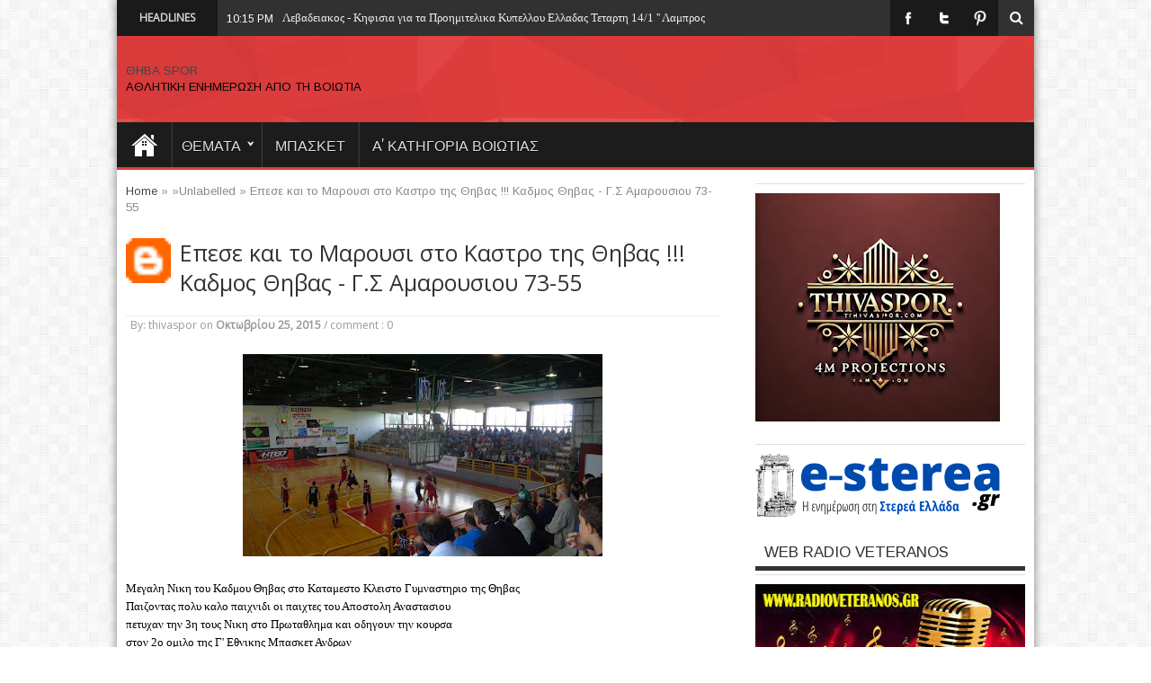

--- FILE ---
content_type: text/html; charset=UTF-8
request_url: https://www.thivaspor.com/b/stats?style=BLACK_TRANSPARENT&timeRange=ALL_TIME&token=APq4FmCIwkF_scnLQ8SoXcD3SmEJlwOr_zW6ziO8NgBzEPB18xE3A5aw6VLwSiMXr2mCofLCIxMWMTXtwMVY3z_M5ngEXCVHqg
body_size: 23
content:
{"total":4412026,"sparklineOptions":{"backgroundColor":{"fillOpacity":0.1,"fill":"#000000"},"series":[{"areaOpacity":0.3,"color":"#202020"}]},"sparklineData":[[0,32],[1,48],[2,27],[3,23],[4,63],[5,100],[6,20],[7,14],[8,10],[9,18],[10,10],[11,24],[12,19],[13,9],[14,13],[15,13],[16,10],[17,24],[18,44],[19,50],[20,27],[21,18],[22,20],[23,34],[24,43],[25,49],[26,86],[27,38],[28,23],[29,13]],"nextTickMs":276923}

--- FILE ---
content_type: text/javascript; charset=UTF-8
request_url: https://www.thivaspor.com/feeds/posts/default/8319221564315276928?alt=json-in-script&callback=showAuth
body_size: 3124
content:
// API callback
showAuth({"version":"1.0","encoding":"UTF-8","entry":{"xmlns":"http://www.w3.org/2005/Atom","xmlns$blogger":"http://schemas.google.com/blogger/2008","xmlns$georss":"http://www.georss.org/georss","xmlns$gd":"http://schemas.google.com/g/2005","xmlns$thr":"http://purl.org/syndication/thread/1.0","id":{"$t":"tag:blogger.com,1999:blog-8674800913022668830.post-8319221564315276928"},"published":{"$t":"2015-10-25T20:55:00.002+02:00"},"updated":{"$t":"2015-10-26T11:56:02.216+02:00"},"title":{"type":"text","$t":"Επεσε  και το Μαρουσι στο Καστρο της Θηβας !!! Καδμος Θηβας - Γ.Σ Αμαρουσιου 73-55"},"content":{"type":"html","$t":"\u003Cdiv dir=\"ltr\" style=\"text-align: left;\" trbidi=\"on\"\u003E\n\u003Cdiv class=\"separator\" style=\"clear: both; text-align: center;\"\u003E\n\u003Ca href=\"https:\/\/blogger.googleusercontent.com\/img\/b\/R29vZ2xl\/AVvXsEiTTk8rBo2yU1ENLW1Jk1QShMAV6Lb7lNGrqratixZV_isXcrQbZ3zkt9iSGY09vhg4hYO8ngTdn_BHrdNgPaOWxj6JaFaNIeMs7KkB0qWd7snxL8QI2wg6WeLpivhvVKF4Dh8DtkWF4lQ\/s1600\/DSC05529.JPG\" imageanchor=\"1\" style=\"margin-left: 1em; margin-right: 1em;\"\u003E\u003Cimg border=\"0\" height=\"225\" src=\"https:\/\/blogger.googleusercontent.com\/img\/b\/R29vZ2xl\/AVvXsEiTTk8rBo2yU1ENLW1Jk1QShMAV6Lb7lNGrqratixZV_isXcrQbZ3zkt9iSGY09vhg4hYO8ngTdn_BHrdNgPaOWxj6JaFaNIeMs7KkB0qWd7snxL8QI2wg6WeLpivhvVKF4Dh8DtkWF4lQ\/s400\/DSC05529.JPG\" width=\"400\" \/\u003E\u003C\/a\u003E\u003C\/div\u003E\n\u003Cbr \/\u003E\n\u003Cspan style=\"font-family: Times, Times New Roman, serif;\"\u003EΜεγαλη Νικη του Καδμου Θηβας στο Καταμεστο Κλειστο Γυμναστηριο της Θηβας\u003C\/span\u003E\u003Cbr \/\u003E\n\u003Cspan style=\"font-family: Times, Times New Roman, serif;\"\u003EΠαιζοντας πολυ καλο παιχνιδι οι παιχτες του Αποστολη Αναστασιου\u003C\/span\u003E\u003Cbr \/\u003E\n\u003Cspan style=\"font-family: Times, Times New Roman, serif;\"\u003Eπετυχαν την 3η τους Νικη στο Πρωταθλημα και οδηγουν την κουρσα\u003C\/span\u003E\u003Cbr \/\u003E\n\u003Cspan style=\"font-family: Times, Times New Roman, serif;\"\u003Eστον 2ο ομιλο της Γ' Εθνικης Μπασκετ Ανδρων\u003C\/span\u003E\u003Cbr \/\u003E\n\u003Ca href=\"https:\/\/blogger.googleusercontent.com\/img\/b\/R29vZ2xl\/AVvXsEjMdt87fSdMj5Tn-cLh9luFEr7kZtt1st1nai0l1naErCntuN0Gh1wB0FEEPqkz65hdZZs3f6gcCLmNFra8hJQvRijoExrahNUWLqwdnxFKVQPeEuR75KMBhHn5aDGoU6OI34Dk56wo\/s1600\/images+%25281%2529+EEEES+KADMOS+THIVAS.jpg\" imageanchor=\"1\" style=\"clear: right; float: right; margin-bottom: 1em; margin-left: 1em;\"\u003E\u003Cimg border=\"0\" src=\"https:\/\/blogger.googleusercontent.com\/img\/b\/R29vZ2xl\/AVvXsEjMdt87fSdMj5Tn-cLh9luFEr7kZtt1st1nai0l1naErCntuN0Gh1wB0FEEPqkz65hdZZs3f6gcCLmNFra8hJQvRijoExrahNUWLqwdnxFKVQPeEuR75KMBhHn5aDGoU6OI34Dk56wo\/s1600\/images+%25281%2529+EEEES+KADMOS+THIVAS.jpg\" \/\u003E\u003C\/a\u003E\u003Cspan style=\"font-family: Times, Times New Roman, serif;\"\u003E\u003Cbr \/\u003E\u003C\/span\u003E\n\u003Cspan style=\"font-family: Times, Times New Roman, serif;\"\u003Eη ομαδα ης Θηβας ηταν συνεχως μπροστα στο Σκορ\u003C\/span\u003E\u003Cbr \/\u003E\n\u003Cspan style=\"font-family: Times, Times New Roman, serif;\"\u003Eκαι δυσκολευτηκε λιγο μονο στο δευτερο δεκαλεπτο\u003C\/span\u003E\u003Cbr \/\u003E\n\u003Cspan style=\"font-family: Times, Times New Roman, serif;\"\u003Eπου το Μαρουσι μειωσε τη διαφορα\u003C\/span\u003E\u003Cbr \/\u003E\n\u003Cspan style=\"font-family: Times, Times New Roman, serif;\"\u003EΑ' \u0026nbsp;17-8\u003C\/span\u003E\u003Cbr \/\u003E\n\u003Cspan style=\"font-family: Times, Times New Roman, serif;\"\u003EΒ' \u0026nbsp;39-32 \u0026nbsp; Ημιχρονο\u003C\/span\u003E\u003Cbr \/\u003E\n\u003Cspan style=\"font-family: Times, Times New Roman, serif;\"\u003EΓ' \u0026nbsp;62-43\u003C\/span\u003E\u003Cbr \/\u003E\n\u003Cspan style=\"font-family: Times, Times New Roman, serif;\"\u003EΔ' \u0026nbsp;73-55 \u0026nbsp; Τελικο\u003C\/span\u003E\u003Cbr \/\u003E\n\u003Cspan style=\"font-family: Times, Times New Roman, serif;\"\u003E\u003Cbr \/\u003E\u003C\/span\u003E\n\u003Cspan style=\"font-family: Times, Times New Roman, serif;\"\u003E\u003Cstrong style=\"background-color: white; color: #474646;\"\u003EΚάδμος Θήβας – Μαρούσι 73-55\u003C\/strong\u003E\u003Cbr style=\"background-color: white; color: #474646;\" \/\u003E\u003Cstrong style=\"background-color: white; color: #474646;\"\u003EΔεκάλεπτα:\u003C\/strong\u003E\u003Cspan style=\"background-color: white; color: #474646;\"\u003E\u0026nbsp;17-8,39-32,62-43,73-55\u003C\/span\u003E\u003C\/span\u003E\u003Cbr \/\u003E\n\u003Cspan style=\"font-family: Times, Times New Roman, serif;\"\u003E\u003Cbr style=\"background-color: white; color: #474646;\" \/\u003E\u003Cstrong style=\"background-color: white; color: #474646;\"\u003EΔιαιτητές:\u003C\/strong\u003E\u003Cspan style=\"background-color: white; color: #474646;\"\u003E\u0026nbsp;Σοφιανόπουλος, Τσακαλογιάννης\u003C\/span\u003E\u003C\/span\u003E\u003Cbr \/\u003E\n\u003Cspan style=\"font-family: Times, Times New Roman, serif;\"\u003E\u003Cbr style=\"background-color: white; color: #474646;\" \/\u003E\u003Cstrong style=\"background-color: white; color: #474646;\"\u003E\u003Cstrong style=\"line-height: 15.808px;\"\u003EΚάδμος Θήβας\u0026nbsp;\u003C\/strong\u003E\u0026nbsp;(Αναστασίου)\u003C\/strong\u003E\u003Cspan style=\"background-color: white; color: #474646;\"\u003E: Χαρατσης 9 (1),Παπαδάκης 4,Στεφάνου, Γιάννου,\u003C\/span\u003E\u003C\/span\u003E\u003Cbr \/\u003E\n\u003Cspan style=\"font-family: Times, Times New Roman, serif;\"\u003E\u003Cspan style=\"background-color: white; color: #474646;\"\u003E\u0026nbsp;Κουμπές, Μητρόπουλος 12 (3), Γκρινιάρης 7, Τσαπρούνης 4, Δρακάκης 13,\u0026nbsp;\u003C\/span\u003E\u003C\/span\u003E\u003Cbr \/\u003E\n\u003Cspan style=\"font-family: Times, Times New Roman, serif;\"\u003E\u003Cspan style=\"background-color: white; color: #474646;\"\u003EΤσιριμώκος 14(4), Πανταζής 10.\u003C\/span\u003E\u003C\/span\u003E\u003Cbr \/\u003E\n\u003Cspan style=\"font-family: Times, Times New Roman, serif;\"\u003E\u003Cbr style=\"background-color: white; color: #474646;\" \/\u003E\u003Cstrong style=\"background-color: white; color: #474646;\"\u003EΓ.Σ Μαρούσι (Κεραμιδάς):\u003C\/strong\u003E\u003Cspan style=\"background-color: white; color: #474646;\"\u003E\u0026nbsp;Ξυδάς \u0026nbsp;4 (1), Στασινός 10(2),Πολυχρονόπουλος,\u0026nbsp;\u003C\/span\u003E\u003C\/span\u003E\u003Cbr \/\u003E\n\u003Cspan style=\"font-family: Times, Times New Roman, serif;\"\u003E\u003Cspan style=\"background-color: white; color: #474646;\"\u003EΡαλλάτος 8, Μπαλάφας 9, Σκιαθίτης 3 (1),Γεωργίου 7, Τσουπάκης, Σουρλής 14 (2),\u003C\/span\u003E\u003C\/span\u003E\u003Cbr \/\u003E\n\u003Cspan style=\"font-family: Times, Times New Roman, serif;\"\u003E\u003Cspan style=\"background-color: white; color: #474646;\"\u003E\u0026nbsp;Καπετάνιος, Παπαδημητρίου.\u0026nbsp;\u003C\/span\u003E\u003C\/span\u003E\u003Cbr \/\u003E\n\u003Cspan style=\"font-family: Times, Times New Roman, serif;\"\u003E\u003Cbr \/\u003E\u003C\/span\u003E\n\u003Cspan style=\"font-family: Times, Times New Roman, serif;\"\u003E500 φιλαθλοι στο Κλειστο της Θηβας παρακολουθησαν πολυ καλο\u003C\/span\u003E\u003Cbr \/\u003E\n\u003Cspan style=\"font-family: Times, Times New Roman, serif;\"\u003Eπαιχνιδι απο τις δυο ομαδες ενω στο Γηπεδο ηταν και \u0026nbsp;50 φιλαθλοι\u003C\/span\u003E\u003Cbr \/\u003E\n\u003Cspan style=\"font-family: Times, Times New Roman, serif;\"\u003Eτης ομαδας του Μαρουσιου που παροτρυναν την ομαδα τους\u003C\/span\u003E\u003Cbr \/\u003E\n\u003Cspan style=\"font-family: Times, Times New Roman, serif;\"\u003E\u003Cbr \/\u003E\u003C\/span\u003E\n\u003Cspan style=\"background-color: #ffe599; font-family: Times, Times New Roman, serif;\"\u003EΓ' Εθνικη Μπασκετ Ανδρων 2ος Ομιλος\u0026nbsp;\u003C\/span\u003E\u003Cbr \/\u003E\n\u003Cspan style=\"background-color: #ffe599; font-family: Times, Times New Roman, serif;\"\u003EΑποτελεσματα 3ης Αγωνιστικης\u003C\/span\u003E\u003Cbr \/\u003E\n\u003Cspan style=\"font-family: Times, Times New Roman, serif;\"\u003EΚαδμος Θηβας - Γ.Σ Αμαρουσιου \u0026nbsp; \u0026nbsp; 73-55\u003C\/span\u003E\u003Cbr \/\u003E\n\u003Cspan style=\"font-family: Times, Times New Roman, serif;\"\u003EIπποκρατης Κω - Πρωτεας Βουλας \u0026nbsp; \u0026nbsp;62-68\u003C\/span\u003E\u003Cbr \/\u003E\n\u003Cspan style=\"font-family: Times, Times New Roman, serif;\"\u003EΑγια Παρασκευη - Εσπερος Λαμιας \u0026nbsp;69-69 κ.α [84 -75 \u0026nbsp;παραταση ]\u003C\/span\u003E\u003Cbr \/\u003E\n\u003Cspan style=\"font-family: Times, Times New Roman, serif;\"\u003EΑρης Νικαιας - Ηλυσιακος \u0026nbsp; \u0026nbsp; \u0026nbsp; \u0026nbsp; \u0026nbsp; \u0026nbsp; \u0026nbsp; \u0026nbsp;75-69\u003C\/span\u003E\u003Cbr \/\u003E\n\u003Cspan style=\"font-family: Times, Times New Roman, serif;\"\u003EΑρης Πετρουπολης - Πανναξιακος \u0026nbsp; 73-81\u003C\/span\u003E\u003Cbr \/\u003E\n\u003Cspan style=\"font-family: Times, Times New Roman, serif;\"\u003EΗροδοτος - Κυδων Χανιων \u0026nbsp; \u0026nbsp; \u0026nbsp; \u0026nbsp; \u0026nbsp; \u0026nbsp; \u0026nbsp; 70-62\u003C\/span\u003E\u003Cbr \/\u003E\n\u003Cspan style=\"font-family: Times, Times New Roman, serif;\"\u003EΑΟ Τριτων - Σπορτιγκ \u0026nbsp; \u0026nbsp; \u0026nbsp; \u0026nbsp; \u0026nbsp; \u0026nbsp; \u0026nbsp;Αναβληθηκε λογω ακαταλληλοτητας του Γηπεδου\u003C\/span\u003E\u003Cbr \/\u003E\n\u003Cspan style=\"font-family: Times, Times New Roman, serif;\"\u003E\u003Cbr \/\u003E\u003C\/span\u003E\n\u003Cspan style=\"background-color: #ffe599; font-family: Times, Times New Roman, serif;\"\u003EΓ' Εθνικη 2ος Ομιλος\u0026nbsp;\u003C\/span\u003E\u003Cbr \/\u003E\n\u003Cspan style=\"background-color: #ffe599; font-family: Times, Times New Roman, serif;\"\u003Eη Βαθμολογια σε 3 Αγωνες\u003C\/span\u003E\u003Cbr \/\u003E\n\u003Cspan style=\"background-color: white; font-family: Times, 'Times New Roman', serif;\"\u003E1. ΚΑΔΜΟΣ ΘΗΒΑΣ \u0026nbsp; \u0026nbsp; \u0026nbsp; \u0026nbsp; \u0026nbsp; \u0026nbsp; \u0026nbsp; 6\u003C\/span\u003E\u003Cbr \/\u003E\n\u003Cspan style=\"background-color: white; font-family: Times, 'Times New Roman', serif;\"\u003E2. ΠΡΩΤΕΑΣ ΒΟΥΛΑΣ \u0026nbsp; \u0026nbsp; \u0026nbsp; \u0026nbsp; \u0026nbsp; 6\u003C\/span\u003E\u003Cbr \/\u003E\n\u003Cspan style=\"background-color: white; font-family: Times, 'Times New Roman', serif;\"\u003E3. ΠΑΝΝΑΞΙΑΚΟΣ \u0026nbsp; \u0026nbsp; \u0026nbsp; \u0026nbsp; \u0026nbsp; \u0026nbsp; \u0026nbsp; \u0026nbsp; 6\u003C\/span\u003E\u003Cbr \/\u003E\n\u003Cspan style=\"background-color: white; font-family: Times, 'Times New Roman', serif;\"\u003E4. ΙΠΠΟΚΡΑΤΗΣ ΚΩ \u0026nbsp; \u0026nbsp; \u0026nbsp; \u0026nbsp; \u0026nbsp; \u0026nbsp; \u0026nbsp;5\u003C\/span\u003E\u003Cbr \/\u003E\n\u003Cspan style=\"font-family: Times, Times New Roman, serif;\"\u003E\u003Cspan style=\"background-color: white;\"\u003E5. ΑΓΙΑ ΠΑΡΑΣΚΕΥΗ \u0026nbsp; \u0026nbsp; \u0026nbsp; \u0026nbsp; \u0026nbsp; \u0026nbsp;5\u003C\/span\u003E\u003C\/span\u003E\u003Cbr \/\u003E\n\u003Cspan style=\"background-color: white; font-family: Times, 'Times New Roman', serif;\"\u003E6. ΗΡΟΔΟΤΟΣ \u0026nbsp; \u0026nbsp; \u0026nbsp; \u0026nbsp; \u0026nbsp; \u0026nbsp; \u0026nbsp; \u0026nbsp; \u0026nbsp; \u0026nbsp; \u0026nbsp; \u0026nbsp; \u0026nbsp;5\u003C\/span\u003E\u003Cbr \/\u003E\n\u003Cspan style=\"background-color: white; font-family: Times, 'Times New Roman', serif;\"\u003E7. ΑΡΗΣ ΝΙΚΑΙΑΣ \u0026nbsp; \u0026nbsp; \u0026nbsp; \u0026nbsp; \u0026nbsp; \u0026nbsp; \u0026nbsp; \u0026nbsp; \u0026nbsp; 5\u003C\/span\u003E\u003Cbr \/\u003E\n\u003Cspan style=\"background-color: white; font-family: Times, 'Times New Roman', serif;\"\u003E8. ΚΥΔΩΝ ΧΑΝΙΩΝ \u0026nbsp; \u0026nbsp; \u0026nbsp; \u0026nbsp; \u0026nbsp; \u0026nbsp; \u0026nbsp; \u0026nbsp;4\u003C\/span\u003E\u003Cbr \/\u003E\n\u003Cspan style=\"background-color: white; font-family: Times, 'Times New Roman', serif;\"\u003E9. Γ.Σ ΜΑΡΟΥΣΙ \u0026nbsp; \u0026nbsp; \u0026nbsp; \u0026nbsp; \u0026nbsp; \u0026nbsp; \u0026nbsp; \u0026nbsp; \u0026nbsp; \u0026nbsp; \u0026nbsp;4\u003C\/span\u003E\u003Cbr \/\u003E\n\u003Cspan style=\"background-color: white; font-family: Times, 'Times New Roman', serif;\"\u003E10. ΑΡΗΣ ΠΕΤΡΟΥΠΟΛΗΣ \u0026nbsp; \u0026nbsp;4\u003C\/span\u003E\u003Cbr \/\u003E\n\u003Cspan style=\"font-family: Times, Times New Roman, serif;\"\u003E\u003Cspan style=\"background-color: white;\"\u003E11. ΑΟ ΤΡΙΤΩΝ \u0026nbsp; \u0026nbsp; \u0026nbsp; \u0026nbsp; \u0026nbsp; \u0026nbsp; \u0026nbsp; \u0026nbsp; \u0026nbsp; \u0026nbsp; \u0026nbsp; \u0026nbsp;3*\u003C\/span\u003E\u003C\/span\u003E\u003Cbr \/\u003E\n\u003Cspan style=\"font-family: Times, Times New Roman, serif;\"\u003E\u003Cspan style=\"background-color: white;\"\u003E12. ΑΟ ΣΠΟΡΤΙΓΚ \u0026nbsp; \u0026nbsp; \u0026nbsp; \u0026nbsp; \u0026nbsp; \u0026nbsp; \u0026nbsp; \u0026nbsp; \u0026nbsp; 3*\u003C\/span\u003E\u003C\/span\u003E\u003Cbr \/\u003E\n\u003Cspan style=\"font-family: Times, Times New Roman, serif;\"\u003E\u003Cspan style=\"background-color: white;\"\u003E13. ΗΛΥΣΙΑΚΟΣ \u0026nbsp; \u0026nbsp; \u0026nbsp; \u0026nbsp; \u0026nbsp; \u0026nbsp; \u0026nbsp; \u0026nbsp; \u0026nbsp; \u0026nbsp; 3\u003C\/span\u003E\u003C\/span\u003E\u003Cbr \/\u003E\n\u003Cspan style=\"font-family: Times, Times New Roman, serif;\"\u003E\u003Cspan style=\"background-color: white;\"\u003E14. ΕΣΠΕΡΟΣ ΛΑΜΙΑΣ \u0026nbsp; \u0026nbsp; \u0026nbsp; \u0026nbsp; \u0026nbsp;3\u003C\/span\u003E\u003C\/span\u003E\u003Cbr \/\u003E\n\u003Cbr \/\u003E\n\u003Cspan style=\"background-color: #ffe599;\"\u003EΓ' Εθνικη Μπασκετ Ανδρων 2ος Ομιλος\u0026nbsp;\u003C\/span\u003E\u003Cbr \/\u003E\n\u003Cspan style=\"background-color: #ffe599;\"\u003E4η Αγωνιστικη \u0026nbsp;Κυριακη 1 Νοεμβριου\u003C\/span\u003E\u003Cbr \/\u003E\nΗΛΥΣΙΑΚΟΣ - ΚΑΔΜΟΣ ΘΗΒΑΣ\u003Cbr \/\u003E\nΕΣΠΕΡΟΣ ΛΑΜΙΑΣ - ΙΠΠΟΚΡΑΤΗΣ ΚΩ\u003Cbr \/\u003E\nΠΡΩΤΕΑΣ ΒΟΥΛΑΣ - ΑΡΗΣ ΝΙΚΑΙΑΣ\u003Cbr \/\u003E\nΚΥΔΩΝ ΧΑΝΙΩΝ - ΑΟ ΤΡΙΤΩΝ\u003Cbr \/\u003E\nΓ.Σ ΑΜΑΡΟΥΣΙΟΥ - ΗΡΟΔΟΤΟΣ\u003Cbr \/\u003E\nΑΓΙΑ ΠΑΡΑΣΚΕΥΗ - ΑΡΗΣ ΠΕΤΡΟΥΠΟΛΗΣ\u003Cbr \/\u003E\nΣΠΟΡΤΙΓΚ - ΠΑΝΝΑΞΙΑΚΟΣ\u003Cbr \/\u003E\n\u003Cbr \/\u003E\n\u0026nbsp; \u0026nbsp; \u0026nbsp; \u0026nbsp; \u0026nbsp; \u0026nbsp; \u0026nbsp; \u0026nbsp; \u0026nbsp; \u0026nbsp; \u0026nbsp; \u0026nbsp; \u003Cspan style=\"background-color: #ffe599;\"\u003E\u0026nbsp; \u0026nbsp; \u0026nbsp; Thiva Spor\u0026nbsp;\u003C\/span\u003E\u003C\/div\u003E\n"},"link":[{"rel":"replies","type":"application/atom+xml","href":"https:\/\/www.thivaspor.com\/feeds\/8319221564315276928\/comments\/default","title":"Σχόλια ανάρτησης"},{"rel":"replies","type":"text/html","href":"https:\/\/www.thivaspor.com\/2015\/10\/73-55.html#comment-form","title":"0 σχόλια"},{"rel":"edit","type":"application/atom+xml","href":"https:\/\/www.blogger.com\/feeds\/8674800913022668830\/posts\/default\/8319221564315276928"},{"rel":"self","type":"application/atom+xml","href":"https:\/\/www.blogger.com\/feeds\/8674800913022668830\/posts\/default\/8319221564315276928"},{"rel":"alternate","type":"text/html","href":"https:\/\/www.thivaspor.com\/2015\/10\/73-55.html","title":"Επεσε  και το Μαρουσι στο Καστρο της Θηβας !!! Καδμος Θηβας - Γ.Σ Αμαρουσιου 73-55"}],"author":[{"name":{"$t":"thivaspor"},"uri":{"$t":"http:\/\/www.blogger.com\/profile\/03555432161686585663"},"email":{"$t":"noreply@blogger.com"},"gd$image":{"rel":"http://schemas.google.com/g/2005#thumbnail","width":"16","height":"16","src":"https:\/\/img1.blogblog.com\/img\/b16-rounded.gif"}}],"media$thumbnail":{"xmlns$media":"http://search.yahoo.com/mrss/","url":"https:\/\/blogger.googleusercontent.com\/img\/b\/R29vZ2xl\/AVvXsEiTTk8rBo2yU1ENLW1Jk1QShMAV6Lb7lNGrqratixZV_isXcrQbZ3zkt9iSGY09vhg4hYO8ngTdn_BHrdNgPaOWxj6JaFaNIeMs7KkB0qWd7snxL8QI2wg6WeLpivhvVKF4Dh8DtkWF4lQ\/s72-c\/DSC05529.JPG","height":"72","width":"72"},"thr$total":{"$t":"0"}}});

--- FILE ---
content_type: text/javascript; charset=UTF-8
request_url: https://www.thivaspor.com/feeds/posts/summary/-/SUPER%20LEAGUE?max-results=6&orderby=published&alt=json-in-script&callback=jQuery164048325000000699814_1768404870241&_=1768404870379
body_size: 4107
content:
// API callback
jQuery164048325000000699814_1768404870241({"version":"1.0","encoding":"UTF-8","feed":{"xmlns":"http://www.w3.org/2005/Atom","xmlns$openSearch":"http://a9.com/-/spec/opensearchrss/1.0/","xmlns$blogger":"http://schemas.google.com/blogger/2008","xmlns$georss":"http://www.georss.org/georss","xmlns$gd":"http://schemas.google.com/g/2005","xmlns$thr":"http://purl.org/syndication/thread/1.0","id":{"$t":"tag:blogger.com,1999:blog-8674800913022668830"},"updated":{"$t":"2026-01-14T04:08:34.879+02:00"},"category":[{"term":"ΑΘΛΗΤΙΚΑ ΝΕΑ"},{"term":"Γ' Εθνικη"},{"term":"Α' ΚΑΤΗΓΟΡΙΑ ΒΟΙΩΤΙΑΣ"},{"term":"ΜΠΑΣΚΕΤ ΕΣΚΑΣΕ"},{"term":"Β' ΚΑΤΗΓΟΡΙΑ ΒΟΙΩΤΙΑΣ"},{"term":"ΜΠΑΣΚΕΤ"},{"term":"ΚΥΠΕΛΛΟ ΕΛΛΑΔΑΣ"},{"term":"ΣΤΙΒΟΣ"},{"term":"SUPER LEAGUE"},{"term":"ΦΙΛΙΚΑ -ΠΟΔΟΣΦΑΙΡΟ"},{"term":"α"},{"term":"badminton"},{"term":"ΕΥΡΩΠΑΙΚΟ ΠΟΔΟΣΦΑΙΡΟ"},{"term":"Ενα"},{"term":"ρ"},{"term":"τα προκριματικα Μπασκετ Παιδων Νεανιδων στη ΘΗΒΑ"}],"title":{"type":"text","$t":"ΘΗΒΑ SPOR"},"subtitle":{"type":"html","$t":"ΑΘΛΗΤΙΚΗ ΕΝΗΜΕΡΩΣΗ ΑΠΟ ΤΗ ΒΟΙΩΤΙΑ"},"link":[{"rel":"http://schemas.google.com/g/2005#feed","type":"application/atom+xml","href":"https:\/\/www.thivaspor.com\/feeds\/posts\/summary"},{"rel":"self","type":"application/atom+xml","href":"https:\/\/www.blogger.com\/feeds\/8674800913022668830\/posts\/summary\/-\/SUPER+LEAGUE?alt=json-in-script\u0026max-results=6\u0026orderby=published"},{"rel":"alternate","type":"text/html","href":"https:\/\/www.thivaspor.com\/search\/label\/SUPER%20LEAGUE"},{"rel":"hub","href":"http://pubsubhubbub.appspot.com/"},{"rel":"next","type":"application/atom+xml","href":"https:\/\/www.blogger.com\/feeds\/8674800913022668830\/posts\/summary\/-\/SUPER+LEAGUE\/-\/SUPER+LEAGUE?alt=json-in-script\u0026start-index=7\u0026max-results=6\u0026orderby=published"}],"author":[{"name":{"$t":"thivaspor"},"uri":{"$t":"http:\/\/www.blogger.com\/profile\/03555432161686585663"},"email":{"$t":"noreply@blogger.com"},"gd$image":{"rel":"http://schemas.google.com/g/2005#thumbnail","width":"16","height":"16","src":"https:\/\/img1.blogblog.com\/img\/b16-rounded.gif"}}],"generator":{"version":"7.00","uri":"http://www.blogger.com","$t":"Blogger"},"openSearch$totalResults":{"$t":"68"},"openSearch$startIndex":{"$t":"1"},"openSearch$itemsPerPage":{"$t":"6"},"entry":[{"id":{"$t":"tag:blogger.com,1999:blog-8674800913022668830.post-1278808689558193264"},"published":{"$t":"2026-01-11T18:12:00.007+02:00"},"updated":{"$t":"2026-01-11T20:38:06.863+02:00"},"category":[{"scheme":"http://www.blogger.com/atom/ns#","term":"SUPER LEAGUE"}],"title":{"type":"text","$t":"Συνεχιζει το Βιολι του ο Λεβαδειακος 3-1 τον ΝΠΣ Βολος στο '' Λαμπρος Κατσωνης ''"},"summary":{"type":"text","$t":"Παρά τις 21 μέρες αγωνιστικής απραξίας ο\u0026nbsp;Λεβαδειακός\u0026nbsp;έδειξε ανεπηρεάστος από τη διακοπή και συνέχισε το ...βιολί του!Ήτοι να κερδίζει.Στο πρώτο χρονικά κυριακάτικο ματς της 16ης αγωνιστικής της Super League επικράτησε - της έτερης έκπληξης του πρωταθλήματος - του\u0026nbsp;Βόλου\u0026nbsp;με το χορταστικό\u0026nbsp;3-1,\u0026nbsp;εντός έδρας και εδραιώθηκε τέταρτος, αφού απομακρύνθηκε στους έξι βαθμούς από"},"link":[{"rel":"replies","type":"application/atom+xml","href":"https:\/\/www.thivaspor.com\/feeds\/1278808689558193264\/comments\/default","title":"Σχόλια ανάρτησης"},{"rel":"replies","type":"text/html","href":"https:\/\/www.thivaspor.com\/2026\/01\/3-1.html#comment-form","title":"0 σχόλια"},{"rel":"edit","type":"application/atom+xml","href":"https:\/\/www.blogger.com\/feeds\/8674800913022668830\/posts\/default\/1278808689558193264"},{"rel":"self","type":"application/atom+xml","href":"https:\/\/www.blogger.com\/feeds\/8674800913022668830\/posts\/default\/1278808689558193264"},{"rel":"alternate","type":"text/html","href":"https:\/\/www.thivaspor.com\/2026\/01\/3-1.html","title":"Συνεχιζει το Βιολι του ο Λεβαδειακος 3-1 τον ΝΠΣ Βολος στο '' Λαμπρος Κατσωνης ''"}],"author":[{"name":{"$t":"thivaspor"},"uri":{"$t":"http:\/\/www.blogger.com\/profile\/03555432161686585663"},"email":{"$t":"noreply@blogger.com"},"gd$image":{"rel":"http://schemas.google.com/g/2005#thumbnail","width":"16","height":"16","src":"https:\/\/img1.blogblog.com\/img\/b16-rounded.gif"}}],"media$thumbnail":{"xmlns$media":"http://search.yahoo.com/mrss/","url":"https:\/\/blogger.googleusercontent.com\/img\/a\/AVvXsEg3uG41ep7m3pnKtlvbvaqawx5-khN3505Ah4AL_XqjqhNDguag_2kuRSI7hFcBI0T6XPiVY7P7U_k259WaJqKgN7Q5t1Wb8w_Ka2brY9WOJUj6rgEZRaTE0UVakTzNSAHegjKxg4DdXLNEpmR7-nNa5TL8eRkQWgmFLcSWOUn4FbBi99MUAF5vuoM9erLW=s72-w640-h360-c","height":"72","width":"72"},"thr$total":{"$t":"0"}},{"id":{"$t":"tag:blogger.com,1999:blog-8674800913022668830.post-3623159182798469440"},"published":{"$t":"2026-01-10T22:20:00.004+02:00"},"updated":{"$t":"2026-01-10T22:20:55.110+02:00"},"category":[{"scheme":"http://www.blogger.com/atom/ns#","term":"SUPER LEAGUE"}],"title":{"type":"text","$t":"Λεβαδειακος - ΝΠΣ Βολος 11 Iανουαριου Σταδιο '' Λαμπρος Κατσωνης '' 16.00"},"summary":{"type":"text","$t":"\u0026nbsp;Ολοκληρώθηκε η προετοιμασία του Λεβαδειακου για το πρώτο παιχνίδι του νέου έτους, απέναντι στον Βόλο ΝΠΣ (11\/1, 16:00) στο Δημοτικό Στάδιο Λιβαδειάς «Λάμπρος Κατσώνης», στο πλαίσιο της 16ης αγωνιστικής της Stoiximan Super League.Στην αποστολή βρίσκονται οι: Λοντίγκιν, Άνακερ, Λιάγκας, Χάνα, Φίλων, Τσάπρας, Τσιβελεκίδης, Βήχος, Μανθάτης, Κάτρης, Μάγκνουσον, Τσιμπόλα, Γκούμας, Κωστή, Τσοκάι, "},"link":[{"rel":"replies","type":"application/atom+xml","href":"https:\/\/www.thivaspor.com\/feeds\/3623159182798469440\/comments\/default","title":"Σχόλια ανάρτησης"},{"rel":"replies","type":"text/html","href":"https:\/\/www.thivaspor.com\/2026\/01\/11-i-1600.html#comment-form","title":"0 σχόλια"},{"rel":"edit","type":"application/atom+xml","href":"https:\/\/www.blogger.com\/feeds\/8674800913022668830\/posts\/default\/3623159182798469440"},{"rel":"self","type":"application/atom+xml","href":"https:\/\/www.blogger.com\/feeds\/8674800913022668830\/posts\/default\/3623159182798469440"},{"rel":"alternate","type":"text/html","href":"https:\/\/www.thivaspor.com\/2026\/01\/11-i-1600.html","title":"Λεβαδειακος - ΝΠΣ Βολος 11 Iανουαριου Σταδιο '' Λαμπρος Κατσωνης '' 16.00"}],"author":[{"name":{"$t":"thivaspor"},"uri":{"$t":"http:\/\/www.blogger.com\/profile\/03555432161686585663"},"email":{"$t":"noreply@blogger.com"},"gd$image":{"rel":"http://schemas.google.com/g/2005#thumbnail","width":"16","height":"16","src":"https:\/\/img1.blogblog.com\/img\/b16-rounded.gif"}}],"media$thumbnail":{"xmlns$media":"http://search.yahoo.com/mrss/","url":"https:\/\/blogger.googleusercontent.com\/img\/a\/AVvXsEhcWETZaaeWc8awmo5N6I2jysXglMSv3R9olqzAQ2SPGDV3gN20WxtrDdVbfkRbDNAfggVt2sm2WEJ7zHj0HhnAY523EwGGDkPes1px-DAJcJ3BNKHMBJKZDw0stUl8zTwn-gTvmROsrnibaRra3WB4e1yfjLbquyFHYCcw078wGfPNlxIW2XXy9um6qhjj=s72-w640-h432-c","height":"72","width":"72"},"thr$total":{"$t":"0"}},{"id":{"$t":"tag:blogger.com,1999:blog-8674800913022668830.post-795091603962488482"},"published":{"$t":"2025-12-21T22:21:00.004+02:00"},"updated":{"$t":"2025-12-21T22:24:05.163+02:00"},"category":[{"scheme":"http://www.blogger.com/atom/ns#","term":"SUPER LEAGUE"}],"title":{"type":"text","$t":"Στις Σερρες ο Λεβαδειακος Δευτερα 22 Δεκεμβριου για τον Αγωνα με Πανσερραικο 18.00"},"summary":{"type":"text","$t":"Oλοκληρώθηκε η προετοιμασία του Λεβαδειακου για τον αγώνατης 15ης αγωνιστικής της Stoiximan Super League.με τον Πανσερραϊκό στο Δημοτικό Γήπεδο Σερρών,\u0026nbsp;Δευτερα 22 Δεκεμβριου\u0026nbsp;ωρα εναρξης του Αγωνα 18.00Στην αποστολή βρίσκονται οι: Άνακερ, Σουρδής, Βαλληνδράς, Λιάγκας,\u0026nbsp;Φίλων, Τσάπρας, Βήχος, Μανθάτης, Κάτρης, Μάγκνουσον, Τσιβελεκίδης,\u0026nbsp;Τσιμπόλα, Γκούμας, Τσοκάι, Κασέμι, Μπάλτσι, "},"link":[{"rel":"replies","type":"application/atom+xml","href":"https:\/\/www.thivaspor.com\/feeds\/795091603962488482\/comments\/default","title":"Σχόλια ανάρτησης"},{"rel":"replies","type":"text/html","href":"https:\/\/www.thivaspor.com\/2025\/12\/22-1800.html#comment-form","title":"0 σχόλια"},{"rel":"edit","type":"application/atom+xml","href":"https:\/\/www.blogger.com\/feeds\/8674800913022668830\/posts\/default\/795091603962488482"},{"rel":"self","type":"application/atom+xml","href":"https:\/\/www.blogger.com\/feeds\/8674800913022668830\/posts\/default\/795091603962488482"},{"rel":"alternate","type":"text/html","href":"https:\/\/www.thivaspor.com\/2025\/12\/22-1800.html","title":"Στις Σερρες ο Λεβαδειακος Δευτερα 22 Δεκεμβριου για τον Αγωνα με Πανσερραικο 18.00"}],"author":[{"name":{"$t":"thivaspor"},"uri":{"$t":"http:\/\/www.blogger.com\/profile\/03555432161686585663"},"email":{"$t":"noreply@blogger.com"},"gd$image":{"rel":"http://schemas.google.com/g/2005#thumbnail","width":"16","height":"16","src":"https:\/\/img1.blogblog.com\/img\/b16-rounded.gif"}}],"media$thumbnail":{"xmlns$media":"http://search.yahoo.com/mrss/","url":"https:\/\/blogger.googleusercontent.com\/img\/a\/AVvXsEihpx_VRCSvmpMIw-eT0gZDVwUgpXxZU7aRYWRYxazubxcrpiPPbrQyFqRkcdu9N1yK5O0U7tGu7aiRunDCgRH6AtlogRK4ij6nH377VPrk0SPhVQRyyuvt8u1ePjmVuOq7KkMN1swA27Ptjk6-QwVUwyYDRsymgW4DHWyBX4M31RC43C-wrUtF8izjmdDR=s72-w640-h384-c","height":"72","width":"72"},"thr$total":{"$t":"0"}},{"id":{"$t":"tag:blogger.com,1999:blog-8674800913022668830.post-4089004626560910190"},"published":{"$t":"2025-12-13T19:19:00.003+02:00"},"updated":{"$t":"2025-12-13T19:21:07.694+02:00"},"category":[{"scheme":"http://www.blogger.com/atom/ns#","term":"SUPER LEAGUE"}],"title":{"type":"text","$t":"Λεβαδειακος - ΑΕ Λαρισας 3-0 στο '' Λαμπρος Κατσωνης '' και ξανα προς τη Δοξα τραβα"},"summary":{"type":"text","$t":"Ο Λεβαδειακός άφησε πίσω του την ήττα από τον ΠΑΟΚ και την ισοπαλία με τον Αστέρα AKTOR, καθώς επιβλήθηκε\u0026nbsp;3-0\u0026nbsp;της ΑΕΛ Novibet στο «Λ. Κατσώνης», στο πλαίσιο της 14ης αγωνιστικής της Stoiximan Super League.Γιάννης Κωστή (42'), Χισάμ Λαγιούς (56') και Άλεν Όζμπολτ (61'), βρήκαν δίχτυα\u0026nbsp;για τους γηπεδούχους, οι οποίοι έχουν βάλει 10 γκολ στα τρία τελευταία εντός έδρας ματς "},"link":[{"rel":"replies","type":"application/atom+xml","href":"https:\/\/www.thivaspor.com\/feeds\/4089004626560910190\/comments\/default","title":"Σχόλια ανάρτησης"},{"rel":"replies","type":"text/html","href":"https:\/\/www.thivaspor.com\/2025\/12\/3-0.html#comment-form","title":"0 σχόλια"},{"rel":"edit","type":"application/atom+xml","href":"https:\/\/www.blogger.com\/feeds\/8674800913022668830\/posts\/default\/4089004626560910190"},{"rel":"self","type":"application/atom+xml","href":"https:\/\/www.blogger.com\/feeds\/8674800913022668830\/posts\/default\/4089004626560910190"},{"rel":"alternate","type":"text/html","href":"https:\/\/www.thivaspor.com\/2025\/12\/3-0.html","title":"Λεβαδειακος - ΑΕ Λαρισας 3-0 στο '' Λαμπρος Κατσωνης '' και ξανα προς τη Δοξα τραβα"}],"author":[{"name":{"$t":"thivaspor"},"uri":{"$t":"http:\/\/www.blogger.com\/profile\/03555432161686585663"},"email":{"$t":"noreply@blogger.com"},"gd$image":{"rel":"http://schemas.google.com/g/2005#thumbnail","width":"16","height":"16","src":"https:\/\/img1.blogblog.com\/img\/b16-rounded.gif"}}],"media$thumbnail":{"xmlns$media":"http://search.yahoo.com/mrss/","url":"https:\/\/blogger.googleusercontent.com\/img\/a\/AVvXsEjj3apoJ2s4DPSRqpP1KvoUfoiXrKdKcqxMuj_CT0urCgfZERuE-y2ZyWGxqJ8XZCDA9KSsp_B6PrLSLmEZ9-M0XcUjkcuVn4Ivz-UKNqvUiadkqGs_ZYHL-H53ZpYb-y1_UrUXqMgoBpvGVml52HA71NtJ1NHFvKZ1rqIe1HXHtVflfLvXbP3RoYzv3KpY=s72-w640-h414-c","height":"72","width":"72"},"thr$total":{"$t":"0"}},{"id":{"$t":"tag:blogger.com,1999:blog-8674800913022668830.post-1703956289451396733"},"published":{"$t":"2025-12-12T21:15:00.005+02:00"},"updated":{"$t":"2025-12-13T17:41:05.742+02:00"},"category":[{"scheme":"http://www.blogger.com/atom/ns#","term":"SUPER LEAGUE"}],"title":{"type":"text","$t":"Λεβαδειακος - ΑΕ Λαρισας Σαββατο 13 Δεκεμβριου στο '' Λαμπρος Κατσωνης '' 17.00"},"summary":{"type":"text","$t":"Με προπόνηση στο αθλητικό κέντρο του Αγίου Σπυρίδωνα ολοκληρώθηκε\u0026nbsp;η προετοιμασία του Λεβαδειακου για την αναμέτρηση (13\/12, 17:00)\u0026nbsp;με την AEL Novibet στο Δημοτικό Στάδιο Λιβαδειάς «Λάμπρος Κατσώνης»,\u0026nbsp;στο πλαίσιο της 14ης αγωνιστικής της Stoiximan Super League.Στην αποστολή του Προπονητη της ομαδας Νικου Παπαδοπουλου\u0026nbsp;βρίσκονται οι: Λοντίγκιν, Άνακερ, Σουρδής, Λιάγκας, Φίλων, "},"link":[{"rel":"replies","type":"application/atom+xml","href":"https:\/\/www.thivaspor.com\/feeds\/1703956289451396733\/comments\/default","title":"Σχόλια ανάρτησης"},{"rel":"replies","type":"text/html","href":"https:\/\/www.thivaspor.com\/2025\/12\/13-1700.html#comment-form","title":"0 σχόλια"},{"rel":"edit","type":"application/atom+xml","href":"https:\/\/www.blogger.com\/feeds\/8674800913022668830\/posts\/default\/1703956289451396733"},{"rel":"self","type":"application/atom+xml","href":"https:\/\/www.blogger.com\/feeds\/8674800913022668830\/posts\/default\/1703956289451396733"},{"rel":"alternate","type":"text/html","href":"https:\/\/www.thivaspor.com\/2025\/12\/13-1700.html","title":"Λεβαδειακος - ΑΕ Λαρισας Σαββατο 13 Δεκεμβριου στο '' Λαμπρος Κατσωνης '' 17.00"}],"author":[{"name":{"$t":"thivaspor"},"uri":{"$t":"http:\/\/www.blogger.com\/profile\/03555432161686585663"},"email":{"$t":"noreply@blogger.com"},"gd$image":{"rel":"http://schemas.google.com/g/2005#thumbnail","width":"16","height":"16","src":"https:\/\/img1.blogblog.com\/img\/b16-rounded.gif"}}],"media$thumbnail":{"xmlns$media":"http://search.yahoo.com/mrss/","url":"https:\/\/blogger.googleusercontent.com\/img\/a\/AVvXsEjQ3JH7HyUBl-e_GLzNDck64WXTDmv4cn5_8vcQ4pdZPDrvkmhIk6kLN3lPqFt2hDXM51zZ5v1rY9ib6jQqF8V2vz4D6uoU0_PuSz1fwPqsl2hrN_tl1LvLYTBCbJCSR127SVax6dVkeM-Gc3sq6QP_kpqPJIQvFQ0P44FcF-S8GqUpqsHhqgec71FLWgS4=s72-c","height":"72","width":"72"},"thr$total":{"$t":"0"}},{"id":{"$t":"tag:blogger.com,1999:blog-8674800913022668830.post-3172091286640663586"},"published":{"$t":"2025-12-06T21:10:00.005+02:00"},"updated":{"$t":"2025-12-13T17:39:13.008+02:00"},"category":[{"scheme":"http://www.blogger.com/atom/ns#","term":"SUPER LEAGUE"}],"title":{"type":"text","$t":"Αναχωρησε για την Τριπολη ο Λεβαδειακος για τον Αγωνα με τον Αστερα Κυριακη 7\/12 στις 5.00 μ.μ "},"summary":{"type":"text","$t":"\u0026nbsp;Ολοκληρώθηκε η προετοιμασία του Λεβαδειακου για την Κυριακατικη αναμέτρηση (7\/12, 17:00) με τον Asteras Aktor στο γήπεδο «Θεόδωρος Κολοκοτρώνης», στο πλαίσιο της 13ης αγωνιστικής της Stoiximan Super League.Στην αποστολή που αναχώρησε για την Τρίπολη βρίσκονται οι: Λοντίγκιν, Άνακερ, Λιάγκας, Φίλων, Τσάπρας, Βήχος, Μανθάτης, Κάτρης, Μάγκνουσον, Τσιβελεκίδης, Τσιμπόλα, Γκούμας, Κωστή, Τσοκάι,"},"link":[{"rel":"replies","type":"application/atom+xml","href":"https:\/\/www.thivaspor.com\/feeds\/3172091286640663586\/comments\/default","title":"Σχόλια ανάρτησης"},{"rel":"replies","type":"text/html","href":"https:\/\/www.thivaspor.com\/2025\/12\/712-500.html#comment-form","title":"0 σχόλια"},{"rel":"edit","type":"application/atom+xml","href":"https:\/\/www.blogger.com\/feeds\/8674800913022668830\/posts\/default\/3172091286640663586"},{"rel":"self","type":"application/atom+xml","href":"https:\/\/www.blogger.com\/feeds\/8674800913022668830\/posts\/default\/3172091286640663586"},{"rel":"alternate","type":"text/html","href":"https:\/\/www.thivaspor.com\/2025\/12\/712-500.html","title":"Αναχωρησε για την Τριπολη ο Λεβαδειακος για τον Αγωνα με τον Αστερα Κυριακη 7\/12 στις 5.00 μ.μ "}],"author":[{"name":{"$t":"thivaspor"},"uri":{"$t":"http:\/\/www.blogger.com\/profile\/03555432161686585663"},"email":{"$t":"noreply@blogger.com"},"gd$image":{"rel":"http://schemas.google.com/g/2005#thumbnail","width":"16","height":"16","src":"https:\/\/img1.blogblog.com\/img\/b16-rounded.gif"}}],"media$thumbnail":{"xmlns$media":"http://search.yahoo.com/mrss/","url":"https:\/\/blogger.googleusercontent.com\/img\/b\/R29vZ2xl\/AVvXsEje-K1YFAppZU5UOFLvWjgOc20HNv6sddzZbU0jmqwBgBohIDqkca_fJl7nnjRhEosYbCCjxOth-hNE3v5Gyq3N5Q2UppITF2rbetidq8RgvY5t_QVxZhVafpJrFsV5TDZ6C4yoNWqvZyUKP2tZPqErn4BW00-aqXdiwqjWoywFn9fz-4vwA6aAX8ICfGjk\/s72-w170-h200-c\/%CE%B1%CF%81%CF%87%CE%B5%CE%AF%CE%BF%20%CE%BB%CE%AE%CF%88%CE%B7%CF%82%20(17).jpg","height":"72","width":"72"},"thr$total":{"$t":"0"}}]}});

--- FILE ---
content_type: text/javascript; charset=UTF-8
request_url: https://www.thivaspor.com/feeds/posts/summary/-/%CE%91%CE%98%CE%9B%CE%97%CE%A4%CE%99%CE%9A%CE%91%20%CE%9D%CE%95%CE%91?max-results=5&orderby=published&alt=json-in-script&callback=jQuery164048325000000699814_1768404870240&_=1768404870377
body_size: 3087
content:
// API callback
jQuery164048325000000699814_1768404870240({"version":"1.0","encoding":"UTF-8","feed":{"xmlns":"http://www.w3.org/2005/Atom","xmlns$openSearch":"http://a9.com/-/spec/opensearchrss/1.0/","xmlns$blogger":"http://schemas.google.com/blogger/2008","xmlns$georss":"http://www.georss.org/georss","xmlns$gd":"http://schemas.google.com/g/2005","xmlns$thr":"http://purl.org/syndication/thread/1.0","id":{"$t":"tag:blogger.com,1999:blog-8674800913022668830"},"updated":{"$t":"2026-01-14T04:08:34.879+02:00"},"category":[{"term":"ΑΘΛΗΤΙΚΑ ΝΕΑ"},{"term":"Γ' Εθνικη"},{"term":"Α' ΚΑΤΗΓΟΡΙΑ ΒΟΙΩΤΙΑΣ"},{"term":"ΜΠΑΣΚΕΤ ΕΣΚΑΣΕ"},{"term":"Β' ΚΑΤΗΓΟΡΙΑ ΒΟΙΩΤΙΑΣ"},{"term":"ΜΠΑΣΚΕΤ"},{"term":"ΚΥΠΕΛΛΟ ΕΛΛΑΔΑΣ"},{"term":"ΣΤΙΒΟΣ"},{"term":"SUPER LEAGUE"},{"term":"ΦΙΛΙΚΑ -ΠΟΔΟΣΦΑΙΡΟ"},{"term":"α"},{"term":"badminton"},{"term":"ΕΥΡΩΠΑΙΚΟ ΠΟΔΟΣΦΑΙΡΟ"},{"term":"Ενα"},{"term":"ρ"},{"term":"τα προκριματικα Μπασκετ Παιδων Νεανιδων στη ΘΗΒΑ"}],"title":{"type":"text","$t":"ΘΗΒΑ SPOR"},"subtitle":{"type":"html","$t":"ΑΘΛΗΤΙΚΗ ΕΝΗΜΕΡΩΣΗ ΑΠΟ ΤΗ ΒΟΙΩΤΙΑ"},"link":[{"rel":"http://schemas.google.com/g/2005#feed","type":"application/atom+xml","href":"https:\/\/www.thivaspor.com\/feeds\/posts\/summary"},{"rel":"self","type":"application/atom+xml","href":"https:\/\/www.blogger.com\/feeds\/8674800913022668830\/posts\/summary\/-\/%CE%91%CE%98%CE%9B%CE%97%CE%A4%CE%99%CE%9A%CE%91+%CE%9D%CE%95%CE%91?alt=json-in-script\u0026max-results=5\u0026orderby=published"},{"rel":"alternate","type":"text/html","href":"https:\/\/www.thivaspor.com\/search\/label\/%CE%91%CE%98%CE%9B%CE%97%CE%A4%CE%99%CE%9A%CE%91%20%CE%9D%CE%95%CE%91"},{"rel":"hub","href":"http://pubsubhubbub.appspot.com/"},{"rel":"next","type":"application/atom+xml","href":"https:\/\/www.blogger.com\/feeds\/8674800913022668830\/posts\/summary\/-\/%CE%91%CE%98%CE%9B%CE%97%CE%A4%CE%99%CE%9A%CE%91+%CE%9D%CE%95%CE%91\/-\/%CE%91%CE%98%CE%9B%CE%97%CE%A4%CE%99%CE%9A%CE%91+%CE%9D%CE%95%CE%91?alt=json-in-script\u0026start-index=6\u0026max-results=5\u0026orderby=published"}],"author":[{"name":{"$t":"thivaspor"},"uri":{"$t":"http:\/\/www.blogger.com\/profile\/03555432161686585663"},"email":{"$t":"noreply@blogger.com"},"gd$image":{"rel":"http://schemas.google.com/g/2005#thumbnail","width":"16","height":"16","src":"https:\/\/img1.blogblog.com\/img\/b16-rounded.gif"}}],"generator":{"version":"7.00","uri":"http://www.blogger.com","$t":"Blogger"},"openSearch$totalResults":{"$t":"887"},"openSearch$startIndex":{"$t":"1"},"openSearch$itemsPerPage":{"$t":"5"},"entry":[{"id":{"$t":"tag:blogger.com,1999:blog-8674800913022668830.post-3500787205316944061"},"published":{"$t":"2026-01-13T22:05:00.005+02:00"},"updated":{"$t":"2026-01-13T22:05:46.219+02:00"},"category":[{"scheme":"http://www.blogger.com/atom/ns#","term":"ΑΘΛΗΤΙΚΑ ΝΕΑ"}],"title":{"type":"text","$t":"Koβει Βασιλοπιτα ο Συλλογος Παλαιμαχων Ιωνικου Αστερα Δευτερα 26 Ιανουαριου Κεντρο '' ΤΖΑΚΙ '' 20.00"},"summary":{"type":"text","$t":""},"link":[{"rel":"replies","type":"application/atom+xml","href":"https:\/\/www.thivaspor.com\/feeds\/3500787205316944061\/comments\/default","title":"Σχόλια ανάρτησης"},{"rel":"replies","type":"text/html","href":"https:\/\/www.thivaspor.com\/2026\/01\/ko-26-2000.html#comment-form","title":"0 σχόλια"},{"rel":"edit","type":"application/atom+xml","href":"https:\/\/www.blogger.com\/feeds\/8674800913022668830\/posts\/default\/3500787205316944061"},{"rel":"self","type":"application/atom+xml","href":"https:\/\/www.blogger.com\/feeds\/8674800913022668830\/posts\/default\/3500787205316944061"},{"rel":"alternate","type":"text/html","href":"https:\/\/www.thivaspor.com\/2026\/01\/ko-26-2000.html","title":"Koβει Βασιλοπιτα ο Συλλογος Παλαιμαχων Ιωνικου Αστερα Δευτερα 26 Ιανουαριου Κεντρο '' ΤΖΑΚΙ '' 20.00"}],"author":[{"name":{"$t":"thivaspor"},"uri":{"$t":"http:\/\/www.blogger.com\/profile\/03555432161686585663"},"email":{"$t":"noreply@blogger.com"},"gd$image":{"rel":"http://schemas.google.com/g/2005#thumbnail","width":"16","height":"16","src":"https:\/\/img1.blogblog.com\/img\/b16-rounded.gif"}}],"media$thumbnail":{"xmlns$media":"http://search.yahoo.com/mrss/","url":"https:\/\/blogger.googleusercontent.com\/img\/a\/AVvXsEhZIjvZfUtDso9dlz_Af-7OyrBKqZ3YIYLAO5_jl4sA_Yt4AW_BJ_WOhr-i0B-smhSQ50xHQIDOoJjrYCR7Gx12n2jsZuA7x1XmrI6Sf1Ntn6UWFbCxudt1nfY3nZnxpYcUYZwR26bpAItoF4V0yDzwawXmfY2sn-OYyJhg6_fkrItz7Bbz-Z6MfkK4zwN6=s72-w640-h346-c","height":"72","width":"72"},"thr$total":{"$t":"0"}},{"id":{"$t":"tag:blogger.com,1999:blog-8674800913022668830.post-6573784031053901821"},"published":{"$t":"2026-01-07T21:00:00.007+02:00"},"updated":{"$t":"2026-01-09T11:43:53.607+02:00"},"category":[{"scheme":"http://www.blogger.com/atom/ns#","term":"ΑΘΛΗΤΙΚΑ ΝΕΑ"}],"title":{"type":"text","$t":"Κοβουν τη Βασιλοπιτα οι Βετερανοι ΑΟ ΘΗΒΑ Δευτερα 9 Φεβρουαριου στο Κεντρο '' ΤΖΑΚΙ '' "},"summary":{"type":"text","$t":"\u0026nbsp;Η ΕΚΔΗΛΩΣΗ ΚΟΠΗΣ ΒΑΣΙΛΟΠΙΤΑΣ 2026ΒΕΤΕΡΑΝΩΝ Α.Ο. Η ΘΗΒΑ ΘΑ ΠΡΑΓΜΑΤΟΠΟΙΗΘΕΙ ΔΕΥΤΕΡΑ 9 ΦΕΒΡΟΥΑΡΙΟΥ 2026 ΣΤΟ ΚΟΣΜΙΚΟ ΚΕΝΤΡΟ '' ΤΖΑΚΙ ''  20.00 ΑΝΑΜΕΝΕΤΑΙ ΜΙΑ ΕΚΔΗΛΩΣΗ ΑΝΑΜΝΗΣΕΩΝ \u0026amp; ΣΥΓΚΙΝΗΣΕΩΝ !!! ΔΙΟΡΓΑΝΩΣΗ \u0026amp; ΧΟΡΗΓΙΑ  ΕΚΔΗΛΩΣΗΣ : '' ΒΕΤΕΡΑΝΟΙ ΡΕΠΟΡΤΕΡΣ '' !!!"},"link":[{"rel":"replies","type":"application/atom+xml","href":"https:\/\/www.thivaspor.com\/feeds\/6573784031053901821\/comments\/default","title":"Σχόλια ανάρτησης"},{"rel":"replies","type":"text/html","href":"https:\/\/www.thivaspor.com\/2026\/01\/9.html#comment-form","title":"0 σχόλια"},{"rel":"edit","type":"application/atom+xml","href":"https:\/\/www.blogger.com\/feeds\/8674800913022668830\/posts\/default\/6573784031053901821"},{"rel":"self","type":"application/atom+xml","href":"https:\/\/www.blogger.com\/feeds\/8674800913022668830\/posts\/default\/6573784031053901821"},{"rel":"alternate","type":"text/html","href":"https:\/\/www.thivaspor.com\/2026\/01\/9.html","title":"Κοβουν τη Βασιλοπιτα οι Βετερανοι ΑΟ ΘΗΒΑ Δευτερα 9 Φεβρουαριου στο Κεντρο '' ΤΖΑΚΙ '' "}],"author":[{"name":{"$t":"thivaspor"},"uri":{"$t":"http:\/\/www.blogger.com\/profile\/03555432161686585663"},"email":{"$t":"noreply@blogger.com"},"gd$image":{"rel":"http://schemas.google.com/g/2005#thumbnail","width":"16","height":"16","src":"https:\/\/img1.blogblog.com\/img\/b16-rounded.gif"}}],"media$thumbnail":{"xmlns$media":"http://search.yahoo.com/mrss/","url":"https:\/\/blogger.googleusercontent.com\/img\/a\/AVvXsEhwMqTeQWXMScuNhpJOzr2h_G38k6dtxxC0cDgI9yuQHMwEkGNQvHGMbIIoH_etDapFS_lzfXCU-jdzd22nKeckdTiuq5sJz-W9M2L2hK_sZvs0vURvDHr_R7r_q6-bCqYysaHFzhbKWMgLWjdNoYNGNXn-8zamFbXnQZHrBlJgOeRXWbE8hNxkL36G30d-=s72-w640-h450-c","height":"72","width":"72"},"thr$total":{"$t":"0"}},{"id":{"$t":"tag:blogger.com,1999:blog-8674800913022668830.post-8648425005780876335"},"published":{"$t":"2025-12-31T19:19:00.004+02:00"},"updated":{"$t":"2026-01-05T20:39:28.537+02:00"},"category":[{"scheme":"http://www.blogger.com/atom/ns#","term":"ΑΘΛΗΤΙΚΑ ΝΕΑ"}],"title":{"type":"text","$t":"Καλη Χρονια Ευτυχισμενο το 2026"},"summary":{"type":"text","$t":"\u0026nbsp;"},"link":[{"rel":"replies","type":"application/atom+xml","href":"https:\/\/www.thivaspor.com\/feeds\/8648425005780876335\/comments\/default","title":"Σχόλια ανάρτησης"},{"rel":"replies","type":"text/html","href":"https:\/\/www.thivaspor.com\/2025\/12\/2026.html#comment-form","title":"0 σχόλια"},{"rel":"edit","type":"application/atom+xml","href":"https:\/\/www.blogger.com\/feeds\/8674800913022668830\/posts\/default\/8648425005780876335"},{"rel":"self","type":"application/atom+xml","href":"https:\/\/www.blogger.com\/feeds\/8674800913022668830\/posts\/default\/8648425005780876335"},{"rel":"alternate","type":"text/html","href":"https:\/\/www.thivaspor.com\/2025\/12\/2026.html","title":"Καλη Χρονια Ευτυχισμενο το 2026"}],"author":[{"name":{"$t":"thivaspor"},"uri":{"$t":"http:\/\/www.blogger.com\/profile\/03555432161686585663"},"email":{"$t":"noreply@blogger.com"},"gd$image":{"rel":"http://schemas.google.com/g/2005#thumbnail","width":"16","height":"16","src":"https:\/\/img1.blogblog.com\/img\/b16-rounded.gif"}}],"media$thumbnail":{"xmlns$media":"http://search.yahoo.com/mrss/","url":"https:\/\/blogger.googleusercontent.com\/img\/a\/AVvXsEhIY48_ViUYBhaiFsaA7FRi0M_5t6xEJLuBhn7c7OxDUlW-8-xbbFMOEpbIRdCsFTA5fTEWDrcXMF_qHSSdRnDMLhbCEat-NARv5apCTkx_J0ri0LM5BbWRYgFRzg4W6UV7UWzjnAVXQSEP0R8F3kyu7fwXHDEUIrjs1oRLRMmjly9YKWT14UyGm5IAnSs6=s72-w360-h640-c","height":"72","width":"72"},"thr$total":{"$t":"0"}},{"id":{"$t":"tag:blogger.com,1999:blog-8674800913022668830.post-1665481675865121269"},"published":{"$t":"2025-12-03T14:33:00.005+02:00"},"updated":{"$t":"2025-12-03T14:37:26.478+02:00"},"category":[{"scheme":"http://www.blogger.com/atom/ns#","term":"ΑΘΛΗΤΙΚΑ ΝΕΑ"}],"title":{"type":"text","$t":"Aνταποκριση απο τη Θηβα , Ανοιγουμε τα Αλμπουμ των Αναμνησεων "},"summary":{"type":"text","$t":"\u0026nbsp;Με Αγαπη και Αφοσιωση στην Αθλητικη Ενημερωση Ολοκληρωθηκαν 40 Χρονια Προσφορας στον Αθλητισμο\u0026nbsp;1985-2025\u0026nbsp;απο το 1985 Ανταποκριτης στα '' Σπορ του Βορρα ''Συνεχεια Βοιωτικη Τηλεοραση , ΤV EΛΕΥΘΕΡΟ ,\u0026nbsp;Συντελεστης στη Δημιουργια του Πρωτου Ελευθερου Ραδιοφωνου της Βοιωτιας\u0026nbsp;START F.M 102,1Μεγαλη μου Αγαπη το ''ΘΗΒΑ SPOR ''\u0026nbsp;το Πρωτο Αθλητικο Σαιτ της ΒοιωτιαςΜε "},"link":[{"rel":"replies","type":"application/atom+xml","href":"https:\/\/www.thivaspor.com\/feeds\/1665481675865121269\/comments\/default","title":"Σχόλια ανάρτησης"},{"rel":"replies","type":"text/html","href":"https:\/\/www.thivaspor.com\/2025\/12\/a.html#comment-form","title":"0 σχόλια"},{"rel":"edit","type":"application/atom+xml","href":"https:\/\/www.blogger.com\/feeds\/8674800913022668830\/posts\/default\/1665481675865121269"},{"rel":"self","type":"application/atom+xml","href":"https:\/\/www.blogger.com\/feeds\/8674800913022668830\/posts\/default\/1665481675865121269"},{"rel":"alternate","type":"text/html","href":"https:\/\/www.thivaspor.com\/2025\/12\/a.html","title":"Aνταποκριση απο τη Θηβα , Ανοιγουμε τα Αλμπουμ των Αναμνησεων "}],"author":[{"name":{"$t":"thivaspor"},"uri":{"$t":"http:\/\/www.blogger.com\/profile\/03555432161686585663"},"email":{"$t":"noreply@blogger.com"},"gd$image":{"rel":"http://schemas.google.com/g/2005#thumbnail","width":"16","height":"16","src":"https:\/\/img1.blogblog.com\/img\/b16-rounded.gif"}}],"media$thumbnail":{"xmlns$media":"http://search.yahoo.com/mrss/","url":"https:\/\/blogger.googleusercontent.com\/img\/b\/R29vZ2xl\/AVvXsEhZcjLT8xf5kSnt5pdTWu1zxcDlDKA7Zc6jeRbPgLCqhW0qPw2qGxER-ZJHeBOhDx4iSWFzi06zHYzCoCl6nZ9n4_MQFmafFGi4FmWxdn4jOMwCGpAOvmRsqEZ6DcxoM5sstKBLT-vRxwzXi4iozlpzqP7ge7olaU7jCBq1kQLK6l8MNduBRbbpqDkQBFcV\/s72-w640-h480-c\/IMG_20251203_132516.jpg","height":"72","width":"72"},"thr$total":{"$t":"0"}},{"id":{"$t":"tag:blogger.com,1999:blog-8674800913022668830.post-5785973958813470139"},"published":{"$t":"2025-11-28T12:52:00.007+02:00"},"updated":{"$t":"2025-11-28T13:02:46.101+02:00"},"category":[{"scheme":"http://www.blogger.com/atom/ns#","term":"ΑΘΛΗΤΙΚΑ ΝΕΑ"}],"title":{"type":"text","$t":" '' Ανταποκριση απο τη Θηβα '' Ανοιγουμε τα Αλμπουμ των Αναμνησεων "},"summary":{"type":"text","$t":"Με Αγαπη και Αφοσιωση στην Αθλητικη Ενημερωση Ολοκληρωθηκαν 40 Χρονια Προσφορας στον Αθλητισμο\u0026nbsp;1985-2025\u0026nbsp;απο το 1985 Ανταποκριτης στα '' Σπορ του Βορρα ''Συνεχεια Βοιωτικη Τηλεοραση , ΤV EΛΕΥΘΕΡΟ ,\u0026nbsp;Συντελεστης στη Δημιουργια του Πρωτου Ελευθερου Ραδιοφωνου της Βοιωτιας\u0026nbsp;START F.M 102,1Μεγαλη μου Αγαπη το ''ΘΗΒΑ SPOR ''\u0026nbsp;το Πρωτο Αθλητικο Σαιτ της ΒοιωτιαςΜε Συντελεστές "},"link":[{"rel":"replies","type":"application/atom+xml","href":"https:\/\/www.thivaspor.com\/feeds\/5785973958813470139\/comments\/default","title":"Σχόλια ανάρτησης"},{"rel":"replies","type":"text/html","href":"https:\/\/www.thivaspor.com\/2025\/11\/blog-post_28.html#comment-form","title":"0 σχόλια"},{"rel":"edit","type":"application/atom+xml","href":"https:\/\/www.blogger.com\/feeds\/8674800913022668830\/posts\/default\/5785973958813470139"},{"rel":"self","type":"application/atom+xml","href":"https:\/\/www.blogger.com\/feeds\/8674800913022668830\/posts\/default\/5785973958813470139"},{"rel":"alternate","type":"text/html","href":"https:\/\/www.thivaspor.com\/2025\/11\/blog-post_28.html","title":" '' Ανταποκριση απο τη Θηβα '' Ανοιγουμε τα Αλμπουμ των Αναμνησεων "}],"author":[{"name":{"$t":"thivaspor"},"uri":{"$t":"http:\/\/www.blogger.com\/profile\/03555432161686585663"},"email":{"$t":"noreply@blogger.com"},"gd$image":{"rel":"http://schemas.google.com/g/2005#thumbnail","width":"16","height":"16","src":"https:\/\/img1.blogblog.com\/img\/b16-rounded.gif"}}],"media$thumbnail":{"xmlns$media":"http://search.yahoo.com/mrss/","url":"https:\/\/blogger.googleusercontent.com\/img\/b\/R29vZ2xl\/AVvXsEibZdi8mJEkedkfCeKnTSmVQe_PPjjJpPx1DW0jey3OIXpgwBnQg9C9Bl0evJ9scMsYRID_5_9oYT9Jfav4XeQGLof8eJlFadCIqT8POKMI1fU5pUV3Y-8j5gt1cGDUJqal0Cd8kLG9f7gzWICGmD5rvJcQyX2rw6xd-BZF3iTnZR6b582y_9b2Mytbk9qP\/s72-w640-h454-c\/thiva8.jpg","height":"72","width":"72"},"thr$total":{"$t":"0"}}]}});

--- FILE ---
content_type: text/javascript; charset=UTF-8
request_url: https://www.thivaspor.com/feeds/posts/summary/-/%CE%91'%20%CE%9A%CE%91%CE%A4%CE%97%CE%93%CE%9F%CE%A1%CE%99%CE%91%20%CE%92%CE%9F%CE%99%CE%A9%CE%A4%CE%99%CE%91%CE%A3?max-results=4&orderby=published&alt=json-in-script&callback=jQuery164048325000000699814_1768404870243&_=1768404870397
body_size: 2826
content:
// API callback
jQuery164048325000000699814_1768404870243({"version":"1.0","encoding":"UTF-8","feed":{"xmlns":"http://www.w3.org/2005/Atom","xmlns$openSearch":"http://a9.com/-/spec/opensearchrss/1.0/","xmlns$blogger":"http://schemas.google.com/blogger/2008","xmlns$georss":"http://www.georss.org/georss","xmlns$gd":"http://schemas.google.com/g/2005","xmlns$thr":"http://purl.org/syndication/thread/1.0","id":{"$t":"tag:blogger.com,1999:blog-8674800913022668830"},"updated":{"$t":"2026-01-14T04:08:34.879+02:00"},"category":[{"term":"ΑΘΛΗΤΙΚΑ ΝΕΑ"},{"term":"Γ' Εθνικη"},{"term":"Α' ΚΑΤΗΓΟΡΙΑ ΒΟΙΩΤΙΑΣ"},{"term":"ΜΠΑΣΚΕΤ ΕΣΚΑΣΕ"},{"term":"Β' ΚΑΤΗΓΟΡΙΑ ΒΟΙΩΤΙΑΣ"},{"term":"ΜΠΑΣΚΕΤ"},{"term":"ΚΥΠΕΛΛΟ ΕΛΛΑΔΑΣ"},{"term":"ΣΤΙΒΟΣ"},{"term":"SUPER LEAGUE"},{"term":"ΦΙΛΙΚΑ -ΠΟΔΟΣΦΑΙΡΟ"},{"term":"α"},{"term":"badminton"},{"term":"ΕΥΡΩΠΑΙΚΟ ΠΟΔΟΣΦΑΙΡΟ"},{"term":"Ενα"},{"term":"ρ"},{"term":"τα προκριματικα Μπασκετ Παιδων Νεανιδων στη ΘΗΒΑ"}],"title":{"type":"text","$t":"ΘΗΒΑ SPOR"},"subtitle":{"type":"html","$t":"ΑΘΛΗΤΙΚΗ ΕΝΗΜΕΡΩΣΗ ΑΠΟ ΤΗ ΒΟΙΩΤΙΑ"},"link":[{"rel":"http://schemas.google.com/g/2005#feed","type":"application/atom+xml","href":"https:\/\/www.thivaspor.com\/feeds\/posts\/summary"},{"rel":"self","type":"application/atom+xml","href":"https:\/\/www.blogger.com\/feeds\/8674800913022668830\/posts\/summary\/-\/%CE%91%27+%CE%9A%CE%91%CE%A4%CE%97%CE%93%CE%9F%CE%A1%CE%99%CE%91+%CE%92%CE%9F%CE%99%CE%A9%CE%A4%CE%99%CE%91%CE%A3?alt=json-in-script\u0026max-results=4\u0026orderby=published"},{"rel":"alternate","type":"text/html","href":"https:\/\/www.thivaspor.com\/search\/label\/%CE%91%27%20%CE%9A%CE%91%CE%A4%CE%97%CE%93%CE%9F%CE%A1%CE%99%CE%91%20%CE%92%CE%9F%CE%99%CE%A9%CE%A4%CE%99%CE%91%CE%A3"},{"rel":"hub","href":"http://pubsubhubbub.appspot.com/"},{"rel":"next","type":"application/atom+xml","href":"https:\/\/www.blogger.com\/feeds\/8674800913022668830\/posts\/summary\/-\/%CE%91%27+%CE%9A%CE%91%CE%A4%CE%97%CE%93%CE%9F%CE%A1%CE%99%CE%91+%CE%92%CE%9F%CE%99%CE%A9%CE%A4%CE%99%CE%91%CE%A3\/-\/%CE%91%27+%CE%9A%CE%91%CE%A4%CE%97%CE%93%CE%9F%CE%A1%CE%99%CE%91+%CE%92%CE%9F%CE%99%CE%A9%CE%A4%CE%99%CE%91%CE%A3?alt=json-in-script\u0026start-index=5\u0026max-results=4\u0026orderby=published"}],"author":[{"name":{"$t":"thivaspor"},"uri":{"$t":"http:\/\/www.blogger.com\/profile\/03555432161686585663"},"email":{"$t":"noreply@blogger.com"},"gd$image":{"rel":"http://schemas.google.com/g/2005#thumbnail","width":"16","height":"16","src":"https:\/\/img1.blogblog.com\/img\/b16-rounded.gif"}}],"generator":{"version":"7.00","uri":"http://www.blogger.com","$t":"Blogger"},"openSearch$totalResults":{"$t":"547"},"openSearch$startIndex":{"$t":"1"},"openSearch$itemsPerPage":{"$t":"4"},"entry":[{"id":{"$t":"tag:blogger.com,1999:blog-8674800913022668830.post-6463172708230514837"},"published":{"$t":"2026-01-12T21:26:00.003+02:00"},"updated":{"$t":"2026-01-12T21:36:13.144+02:00"},"category":[{"scheme":"http://www.blogger.com/atom/ns#","term":"Α' ΚΑΤΗΓΟΡΙΑ ΒΟΙΩΤΙΑΣ"}],"title":{"type":"text","$t":"Σαββατο 17 Ιανουαριου η 14η Αγωνιστικη Α' ΕΠΣ Βοιωτιας που Αναβληθηκε Λογω Κακοκαιριας"},"summary":{"type":"text","$t":"η Επιτροπη Πρωταθληματων Ποδοσφαιρου ΒοιωτιαςΟρισε το Σαββατο 17 Ιανουαριου να Διεξαχθει η 14η Αγωνιστικη Α' ΕΠΣΒπου Αναβληθηκε Λογω Κακοκαιριας\u0026nbsp;Α' Κατηγορια ΕΠΣ Βοιωτιας\u0026nbsp;14η Αγωνιστικη 17 Ιανουαριου 2026\u0026nbsp;\u0026nbsp;ΑΟ Θηβα - Νικη Λαφυστιου\u0026nbsp;Απολλων Ακραιφνιου - ΑΟ Οινοφυτα\u0026nbsp;ΑΟ Πλαταιων - ΑΟ Θεσπιακος\u0026nbsp;Τροφωνιος Λιβαδειας - Αμβρυσσεας Διστομου\u0026nbsp;ΑΟ Μαυρομματιου - ΑΟ "},"link":[{"rel":"replies","type":"application/atom+xml","href":"https:\/\/www.thivaspor.com\/feeds\/6463172708230514837\/comments\/default","title":"Σχόλια ανάρτησης"},{"rel":"replies","type":"text/html","href":"https:\/\/www.thivaspor.com\/2026\/01\/17-14.html#comment-form","title":"0 σχόλια"},{"rel":"edit","type":"application/atom+xml","href":"https:\/\/www.blogger.com\/feeds\/8674800913022668830\/posts\/default\/6463172708230514837"},{"rel":"self","type":"application/atom+xml","href":"https:\/\/www.blogger.com\/feeds\/8674800913022668830\/posts\/default\/6463172708230514837"},{"rel":"alternate","type":"text/html","href":"https:\/\/www.thivaspor.com\/2026\/01\/17-14.html","title":"Σαββατο 17 Ιανουαριου η 14η Αγωνιστικη Α' ΕΠΣ Βοιωτιας που Αναβληθηκε Λογω Κακοκαιριας"}],"author":[{"name":{"$t":"thivaspor"},"uri":{"$t":"http:\/\/www.blogger.com\/profile\/03555432161686585663"},"email":{"$t":"noreply@blogger.com"},"gd$image":{"rel":"http://schemas.google.com/g/2005#thumbnail","width":"16","height":"16","src":"https:\/\/img1.blogblog.com\/img\/b16-rounded.gif"}}],"media$thumbnail":{"xmlns$media":"http://search.yahoo.com/mrss/","url":"https:\/\/blogger.googleusercontent.com\/img\/b\/R29vZ2xl\/AVvXsEjYGjN31cpDyZEZLs7gtewab92dVjrNm590bEPkE9Nc8dkhT0Z6ukrzevqAFVPYPTVhcY52WmJRVwjHnkK6EV8-C1XNJ73ZzsEU7E-YuBovq_QmB6r3hdToNNtGSvhVrLyWbKke4X274Q6oiEHeK2uoGpVNHkbYrxcMCy-G99-3esxGfm7WVvEjfowXnlCr\/s72-w640-h426-c\/IMG_7567.JPG","height":"72","width":"72"},"thr$total":{"$t":"0"}},{"id":{"$t":"tag:blogger.com,1999:blog-8674800913022668830.post-7512585281680699892"},"published":{"$t":"2026-01-10T14:07:00.003+02:00"},"updated":{"$t":"2026-01-10T17:37:55.836+02:00"},"category":[{"scheme":"http://www.blogger.com/atom/ns#","term":"Α' ΚΑΤΗΓΟΡΙΑ ΒΟΙΩΤΙΑΣ"}],"title":{"type":"text","$t":"Aναβληθηκαν ολοι οι Αγωνες Α' Κατηγοριας ΕΠΣ Βοιωτιας Λογω των Ισχυρων Ανεμων "},"summary":{"type":"text","$t":"ουαρίου, 2026Η Επιτροπή Πρωταθλήματος της Ε.Π.Σ. ΒΟΙΩΤΙΑΣ σας ενημερώνει ότι αναβάλλονται οι αγώνες της Α ‘ Κατηγορίας που έχουν οριστεί για σήμερα 10 Ιανουαρίου 2026 λόγω έντονων και επικίνδυνα καιρικών φαινομένων ."},"link":[{"rel":"replies","type":"application/atom+xml","href":"https:\/\/www.thivaspor.com\/feeds\/7512585281680699892\/comments\/default","title":"Σχόλια ανάρτησης"},{"rel":"replies","type":"text/html","href":"https:\/\/www.thivaspor.com\/2026\/01\/a.html#comment-form","title":"0 σχόλια"},{"rel":"edit","type":"application/atom+xml","href":"https:\/\/www.blogger.com\/feeds\/8674800913022668830\/posts\/default\/7512585281680699892"},{"rel":"self","type":"application/atom+xml","href":"https:\/\/www.blogger.com\/feeds\/8674800913022668830\/posts\/default\/7512585281680699892"},{"rel":"alternate","type":"text/html","href":"https:\/\/www.thivaspor.com\/2026\/01\/a.html","title":"Aναβληθηκαν ολοι οι Αγωνες Α' Κατηγοριας ΕΠΣ Βοιωτιας Λογω των Ισχυρων Ανεμων "}],"author":[{"name":{"$t":"thivaspor"},"uri":{"$t":"http:\/\/www.blogger.com\/profile\/03555432161686585663"},"email":{"$t":"noreply@blogger.com"},"gd$image":{"rel":"http://schemas.google.com/g/2005#thumbnail","width":"16","height":"16","src":"https:\/\/img1.blogblog.com\/img\/b16-rounded.gif"}}],"thr$total":{"$t":"0"}},{"id":{"$t":"tag:blogger.com,1999:blog-8674800913022668830.post-1741847111741984288"},"published":{"$t":"2026-01-09T12:20:00.004+02:00"},"updated":{"$t":"2026-01-10T14:10:00.532+02:00"},"category":[{"scheme":"http://www.blogger.com/atom/ns#","term":"Α' ΚΑΤΗΓΟΡΙΑ ΒΟΙΩΤΙΑΣ"}],"title":{"type":"text","$t":"Ξεκινα ο 2ος Γυρος στην Α' ΕΠΣ Βοιωτιας Σαββατο 10 Ιανουαριου "},"summary":{"type":"text","$t":"\u0026nbsp;\u0026nbsp;Α' Κατηγορια ΕΠΣ Βοιωτιας\u0026nbsp;14η Αγωνιστικη 10 Ιανουαριου 2026\u0026nbsp;\u0026nbsp;ΑΝΑΒΛΗΘΗΚΑΝ ΟΙ ΑΓΩΝΕΣ ΛΟΓΩ ΤΩΝ ΙΣΧΥΡΩΝ ΑΝΕΜΩΝ ΣΤΗ ΒΟΙΩΤΙΑ\u0026nbsp;ΑΟ Θηβα - Νικη Λαφυστιου\u0026nbsp;Απολλων Ακραιφνιου - ΑΟ Οινοφυτα\u0026nbsp;ΑΟ Πλαταιων - ΑΟ Θεσπιακος\u0026nbsp;Τροφωνιος Λιβαδειας - Αμβρυσσεας Διστομου\u0026nbsp;ΑΟ Μαυρομματιου - ΑΟ Ελλοπιακος\u0026nbsp;ΑΟ Υπατου - ΠΑΟΚ Κοκκινου\u0026nbsp;ΠΑΣ Κιθαιρων - ΑΠΟ Παναλιαρτος\u0026"},"link":[{"rel":"replies","type":"application/atom+xml","href":"https:\/\/www.thivaspor.com\/feeds\/1741847111741984288\/comments\/default","title":"Σχόλια ανάρτησης"},{"rel":"replies","type":"text/html","href":"https:\/\/www.thivaspor.com\/2026\/01\/2-10.html#comment-form","title":"0 σχόλια"},{"rel":"edit","type":"application/atom+xml","href":"https:\/\/www.blogger.com\/feeds\/8674800913022668830\/posts\/default\/1741847111741984288"},{"rel":"self","type":"application/atom+xml","href":"https:\/\/www.blogger.com\/feeds\/8674800913022668830\/posts\/default\/1741847111741984288"},{"rel":"alternate","type":"text/html","href":"https:\/\/www.thivaspor.com\/2026\/01\/2-10.html","title":"Ξεκινα ο 2ος Γυρος στην Α' ΕΠΣ Βοιωτιας Σαββατο 10 Ιανουαριου "}],"author":[{"name":{"$t":"thivaspor"},"uri":{"$t":"http:\/\/www.blogger.com\/profile\/03555432161686585663"},"email":{"$t":"noreply@blogger.com"},"gd$image":{"rel":"http://schemas.google.com/g/2005#thumbnail","width":"16","height":"16","src":"https:\/\/img1.blogblog.com\/img\/b16-rounded.gif"}}],"media$thumbnail":{"xmlns$media":"http://search.yahoo.com/mrss/","url":"https:\/\/blogger.googleusercontent.com\/img\/b\/R29vZ2xl\/AVvXsEh_elGQhtSTLiOjEDLabOEY4I2fk-a2INtPUYcf4H5DkVvUaR26Rnpld0RbH5QWe_j4ZxYW_nmZHezxskefto2vwNFhU1Fu14y7tMzvnuLbKYTRtNXpf4D-V10l_OxIRVN9Tk0kgKjQSx7TOXGZMb26xFJq850W5HQV3PBOmbpq1I5QxFaXmZxN76kRzDRm\/s72-w640-h426-c\/IMG_7546.JPG","height":"72","width":"72"},"thr$total":{"$t":"0"}},{"id":{"$t":"tag:blogger.com,1999:blog-8674800913022668830.post-3815461587288640578"},"published":{"$t":"2025-12-17T17:44:00.004+02:00"},"updated":{"$t":"2025-12-17T17:46:38.251+02:00"},"category":[{"scheme":"http://www.blogger.com/atom/ns#","term":"Α' ΚΑΤΗΓΟΡΙΑ ΒΟΙΩΤΙΑΣ"}],"title":{"type":"text","$t":"ΠΑΟΚ Κοκκινου - ΑΟ Ελλοπιακος 3-2 σε Αγωνα απο αναβολη Α' Κατηγοριας ΕΠΣ Βοιωτιας"},"summary":{"type":"text","$t":"Σε παιχνιδι απο Αναβολη στην Α' Κατηγορια ΕΠΣ Βοιωτιαςο ΠΑΟΚ Κοκκινου νικησε στο Γηπεδο του 3-2 τον Ελλοπιακο\u0026nbsp;σε πολυ ωραιο και χορταστικο απο γκολ παιχνιδι\u0026nbsp;και εκλεισε με τον καλυτερο τροπο το 2025\u0026nbsp;\u0026nbsp;Α' Κατηγορια ΕΠΣ Βοιωτιας Τεταρτη 17 Δεκεμβριου\u0026nbsp;Αγωνας 12ης Αγωνιστικης απο Αναβολη\u0026nbsp;ΠΑΟΚ Κοκκινου - ΑΟ Ελλοπιακος\u0026nbsp; \u0026nbsp;3-2\u0026nbsp; Α' Κατηγορια ΕΠΣ Βοιωτιας\u0026nbsp;η "},"link":[{"rel":"replies","type":"application/atom+xml","href":"https:\/\/www.thivaspor.com\/feeds\/3815461587288640578\/comments\/default","title":"Σχόλια ανάρτησης"},{"rel":"replies","type":"text/html","href":"https:\/\/www.thivaspor.com\/2025\/12\/3-2.html#comment-form","title":"0 σχόλια"},{"rel":"edit","type":"application/atom+xml","href":"https:\/\/www.blogger.com\/feeds\/8674800913022668830\/posts\/default\/3815461587288640578"},{"rel":"self","type":"application/atom+xml","href":"https:\/\/www.blogger.com\/feeds\/8674800913022668830\/posts\/default\/3815461587288640578"},{"rel":"alternate","type":"text/html","href":"https:\/\/www.thivaspor.com\/2025\/12\/3-2.html","title":"ΠΑΟΚ Κοκκινου - ΑΟ Ελλοπιακος 3-2 σε Αγωνα απο αναβολη Α' Κατηγοριας ΕΠΣ Βοιωτιας"}],"author":[{"name":{"$t":"thivaspor"},"uri":{"$t":"http:\/\/www.blogger.com\/profile\/03555432161686585663"},"email":{"$t":"noreply@blogger.com"},"gd$image":{"rel":"http://schemas.google.com/g/2005#thumbnail","width":"16","height":"16","src":"https:\/\/img1.blogblog.com\/img\/b16-rounded.gif"}}],"media$thumbnail":{"xmlns$media":"http://search.yahoo.com/mrss/","url":"https:\/\/blogger.googleusercontent.com\/img\/b\/R29vZ2xl\/AVvXsEhnonfg4Sj_OTHrX8IP9RUfeV2b-EBlzTsVtVGr_nQFqD1lvu7YzA4OM2xVwhc3MhQnAe1DMUjHM3FbUu2Bw37hwm8PXCJpW_PF3ysbl4Uygdi290I21Nu_zm5pp0gBFi7o7XU7hdC2S_zRI8X4O4INFWqaSguNU0yfzDUsr89dbonV-DrnGkDJhqr3Pa8M\/s72-w640-h426-c\/IMG_2803%20-%20%CE%91%CE%BD%CF%84%CE%B9%CE%B3%CF%81%CE%B1%CF%86%CE%AE.JPG","height":"72","width":"72"},"thr$total":{"$t":"0"}}]}});

--- FILE ---
content_type: text/javascript; charset=UTF-8
request_url: https://www.thivaspor.com/feeds/posts/summary?max-results=5&orderby=published&alt=json-in-script&callback=jQuery164048325000000699814_1768404870239&_=1768404870314
body_size: 3759
content:
// API callback
jQuery164048325000000699814_1768404870239({"version":"1.0","encoding":"UTF-8","feed":{"xmlns":"http://www.w3.org/2005/Atom","xmlns$openSearch":"http://a9.com/-/spec/opensearchrss/1.0/","xmlns$blogger":"http://schemas.google.com/blogger/2008","xmlns$georss":"http://www.georss.org/georss","xmlns$gd":"http://schemas.google.com/g/2005","xmlns$thr":"http://purl.org/syndication/thread/1.0","id":{"$t":"tag:blogger.com,1999:blog-8674800913022668830"},"updated":{"$t":"2026-01-14T04:08:34.879+02:00"},"category":[{"term":"ΑΘΛΗΤΙΚΑ ΝΕΑ"},{"term":"Γ' Εθνικη"},{"term":"Α' ΚΑΤΗΓΟΡΙΑ ΒΟΙΩΤΙΑΣ"},{"term":"ΜΠΑΣΚΕΤ ΕΣΚΑΣΕ"},{"term":"Β' ΚΑΤΗΓΟΡΙΑ ΒΟΙΩΤΙΑΣ"},{"term":"ΜΠΑΣΚΕΤ"},{"term":"ΚΥΠΕΛΛΟ ΕΛΛΑΔΑΣ"},{"term":"ΣΤΙΒΟΣ"},{"term":"SUPER LEAGUE"},{"term":"ΦΙΛΙΚΑ -ΠΟΔΟΣΦΑΙΡΟ"},{"term":"α"},{"term":"badminton"},{"term":"ΕΥΡΩΠΑΙΚΟ ΠΟΔΟΣΦΑΙΡΟ"},{"term":"Ενα"},{"term":"ρ"},{"term":"τα προκριματικα Μπασκετ Παιδων Νεανιδων στη ΘΗΒΑ"}],"title":{"type":"text","$t":"ΘΗΒΑ SPOR"},"subtitle":{"type":"html","$t":"ΑΘΛΗΤΙΚΗ ΕΝΗΜΕΡΩΣΗ ΑΠΟ ΤΗ ΒΟΙΩΤΙΑ"},"link":[{"rel":"http://schemas.google.com/g/2005#feed","type":"application/atom+xml","href":"https:\/\/www.thivaspor.com\/feeds\/posts\/summary"},{"rel":"self","type":"application/atom+xml","href":"https:\/\/www.blogger.com\/feeds\/8674800913022668830\/posts\/summary?alt=json-in-script\u0026max-results=5\u0026orderby=published"},{"rel":"alternate","type":"text/html","href":"https:\/\/www.thivaspor.com\/"},{"rel":"hub","href":"http://pubsubhubbub.appspot.com/"},{"rel":"next","type":"application/atom+xml","href":"https:\/\/www.blogger.com\/feeds\/8674800913022668830\/posts\/summary?alt=json-in-script\u0026start-index=6\u0026max-results=5\u0026orderby=published"}],"author":[{"name":{"$t":"thivaspor"},"uri":{"$t":"http:\/\/www.blogger.com\/profile\/03555432161686585663"},"email":{"$t":"noreply@blogger.com"},"gd$image":{"rel":"http://schemas.google.com/g/2005#thumbnail","width":"16","height":"16","src":"https:\/\/img1.blogblog.com\/img\/b16-rounded.gif"}}],"generator":{"version":"7.00","uri":"http://www.blogger.com","$t":"Blogger"},"openSearch$totalResults":{"$t":"10859"},"openSearch$startIndex":{"$t":"1"},"openSearch$itemsPerPage":{"$t":"5"},"entry":[{"id":{"$t":"tag:blogger.com,1999:blog-8674800913022668830.post-5790760278131886092"},"published":{"$t":"2026-01-13T22:15:00.006+02:00"},"updated":{"$t":"2026-01-13T22:16:07.685+02:00"},"category":[{"scheme":"http://www.blogger.com/atom/ns#","term":"ΚΥΠΕΛΛΟ ΕΛΛΑΔΑΣ"}],"title":{"type":"text","$t":"Λεβαδειακος - Κηφισια για τα Προημιτελικα Κυπελλου Ελλαδας Τεταρτη 14\/1 '' Λαμπρος Κατσωνης '' 15.00"},"summary":{"type":"text","$t":"Με προπόνηση στο Αθλητικό Κέντρο του Αγίου Σπυρίδωνα ολοκληρώθηκε\u0026nbsp;η προετοιμασία του Λεβαδειακου για τον προημιτελικό\u0026nbsp;του Κυπέλλου Ελλάδας Betsson απέναντι στην Κηφισιά,\u0026nbsp;στο Δημοτικό Στάδιο Λιβαδειάς «Λάμπρος Κατσώνης»\u0026nbsp;Τεταρτη 14 Ιανουαριου 15.00Στην αποστολή που επέλεξε ο προπονητής μας, κ.Παπαδόπουλος\u0026nbsp;βρίσκονται οι: Λοντίγκιν, Άνακερ, Βαλληνδράς, Λιάγκας, Χάνα, Τσάπρας,"},"link":[{"rel":"replies","type":"application/atom+xml","href":"https:\/\/www.thivaspor.com\/feeds\/5790760278131886092\/comments\/default","title":"Σχόλια ανάρτησης"},{"rel":"replies","type":"text/html","href":"https:\/\/www.thivaspor.com\/2026\/01\/141-1500.html#comment-form","title":"0 σχόλια"},{"rel":"edit","type":"application/atom+xml","href":"https:\/\/www.blogger.com\/feeds\/8674800913022668830\/posts\/default\/5790760278131886092"},{"rel":"self","type":"application/atom+xml","href":"https:\/\/www.blogger.com\/feeds\/8674800913022668830\/posts\/default\/5790760278131886092"},{"rel":"alternate","type":"text/html","href":"https:\/\/www.thivaspor.com\/2026\/01\/141-1500.html","title":"Λεβαδειακος - Κηφισια για τα Προημιτελικα Κυπελλου Ελλαδας Τεταρτη 14\/1 '' Λαμπρος Κατσωνης '' 15.00"}],"author":[{"name":{"$t":"thivaspor"},"uri":{"$t":"http:\/\/www.blogger.com\/profile\/03555432161686585663"},"email":{"$t":"noreply@blogger.com"},"gd$image":{"rel":"http://schemas.google.com/g/2005#thumbnail","width":"16","height":"16","src":"https:\/\/img1.blogblog.com\/img\/b16-rounded.gif"}}],"media$thumbnail":{"xmlns$media":"http://search.yahoo.com/mrss/","url":"https:\/\/blogger.googleusercontent.com\/img\/a\/AVvXsEjaRy4pWP_65RQ7_OcoPAZQ7TbyWuelQtlzNyNRFzbVtD1ulzytzN7XPSAsvZEXlERyf4qVJ4jKpjgYxz1oSPsm60ceZjoKkG0XkPkb0hwFLjBboMUVOkwXAgeJWUUWfLwz2K3zoISdVm7_TxD2JIBXErEOSFE2WGGkeEgmTADo5iVGWYBjCE_xatr498en=s72-w640-h422-c","height":"72","width":"72"},"thr$total":{"$t":"0"}},{"id":{"$t":"tag:blogger.com,1999:blog-8674800913022668830.post-3500787205316944061"},"published":{"$t":"2026-01-13T22:05:00.005+02:00"},"updated":{"$t":"2026-01-13T22:05:46.219+02:00"},"category":[{"scheme":"http://www.blogger.com/atom/ns#","term":"ΑΘΛΗΤΙΚΑ ΝΕΑ"}],"title":{"type":"text","$t":"Koβει Βασιλοπιτα ο Συλλογος Παλαιμαχων Ιωνικου Αστερα Δευτερα 26 Ιανουαριου Κεντρο '' ΤΖΑΚΙ '' 20.00"},"summary":{"type":"text","$t":""},"link":[{"rel":"replies","type":"application/atom+xml","href":"https:\/\/www.thivaspor.com\/feeds\/3500787205316944061\/comments\/default","title":"Σχόλια ανάρτησης"},{"rel":"replies","type":"text/html","href":"https:\/\/www.thivaspor.com\/2026\/01\/ko-26-2000.html#comment-form","title":"0 σχόλια"},{"rel":"edit","type":"application/atom+xml","href":"https:\/\/www.blogger.com\/feeds\/8674800913022668830\/posts\/default\/3500787205316944061"},{"rel":"self","type":"application/atom+xml","href":"https:\/\/www.blogger.com\/feeds\/8674800913022668830\/posts\/default\/3500787205316944061"},{"rel":"alternate","type":"text/html","href":"https:\/\/www.thivaspor.com\/2026\/01\/ko-26-2000.html","title":"Koβει Βασιλοπιτα ο Συλλογος Παλαιμαχων Ιωνικου Αστερα Δευτερα 26 Ιανουαριου Κεντρο '' ΤΖΑΚΙ '' 20.00"}],"author":[{"name":{"$t":"thivaspor"},"uri":{"$t":"http:\/\/www.blogger.com\/profile\/03555432161686585663"},"email":{"$t":"noreply@blogger.com"},"gd$image":{"rel":"http://schemas.google.com/g/2005#thumbnail","width":"16","height":"16","src":"https:\/\/img1.blogblog.com\/img\/b16-rounded.gif"}}],"media$thumbnail":{"xmlns$media":"http://search.yahoo.com/mrss/","url":"https:\/\/blogger.googleusercontent.com\/img\/a\/AVvXsEhZIjvZfUtDso9dlz_Af-7OyrBKqZ3YIYLAO5_jl4sA_Yt4AW_BJ_WOhr-i0B-smhSQ50xHQIDOoJjrYCR7Gx12n2jsZuA7x1XmrI6Sf1Ntn6UWFbCxudt1nfY3nZnxpYcUYZwR26bpAItoF4V0yDzwawXmfY2sn-OYyJhg6_fkrItz7Bbz-Z6MfkK4zwN6=s72-w640-h346-c","height":"72","width":"72"},"thr$total":{"$t":"0"}},{"id":{"$t":"tag:blogger.com,1999:blog-8674800913022668830.post-6463172708230514837"},"published":{"$t":"2026-01-12T21:26:00.003+02:00"},"updated":{"$t":"2026-01-12T21:36:13.144+02:00"},"category":[{"scheme":"http://www.blogger.com/atom/ns#","term":"Α' ΚΑΤΗΓΟΡΙΑ ΒΟΙΩΤΙΑΣ"}],"title":{"type":"text","$t":"Σαββατο 17 Ιανουαριου η 14η Αγωνιστικη Α' ΕΠΣ Βοιωτιας που Αναβληθηκε Λογω Κακοκαιριας"},"summary":{"type":"text","$t":"η Επιτροπη Πρωταθληματων Ποδοσφαιρου ΒοιωτιαςΟρισε το Σαββατο 17 Ιανουαριου να Διεξαχθει η 14η Αγωνιστικη Α' ΕΠΣΒπου Αναβληθηκε Λογω Κακοκαιριας\u0026nbsp;Α' Κατηγορια ΕΠΣ Βοιωτιας\u0026nbsp;14η Αγωνιστικη 17 Ιανουαριου 2026\u0026nbsp;\u0026nbsp;ΑΟ Θηβα - Νικη Λαφυστιου\u0026nbsp;Απολλων Ακραιφνιου - ΑΟ Οινοφυτα\u0026nbsp;ΑΟ Πλαταιων - ΑΟ Θεσπιακος\u0026nbsp;Τροφωνιος Λιβαδειας - Αμβρυσσεας Διστομου\u0026nbsp;ΑΟ Μαυρομματιου - ΑΟ "},"link":[{"rel":"replies","type":"application/atom+xml","href":"https:\/\/www.thivaspor.com\/feeds\/6463172708230514837\/comments\/default","title":"Σχόλια ανάρτησης"},{"rel":"replies","type":"text/html","href":"https:\/\/www.thivaspor.com\/2026\/01\/17-14.html#comment-form","title":"0 σχόλια"},{"rel":"edit","type":"application/atom+xml","href":"https:\/\/www.blogger.com\/feeds\/8674800913022668830\/posts\/default\/6463172708230514837"},{"rel":"self","type":"application/atom+xml","href":"https:\/\/www.blogger.com\/feeds\/8674800913022668830\/posts\/default\/6463172708230514837"},{"rel":"alternate","type":"text/html","href":"https:\/\/www.thivaspor.com\/2026\/01\/17-14.html","title":"Σαββατο 17 Ιανουαριου η 14η Αγωνιστικη Α' ΕΠΣ Βοιωτιας που Αναβληθηκε Λογω Κακοκαιριας"}],"author":[{"name":{"$t":"thivaspor"},"uri":{"$t":"http:\/\/www.blogger.com\/profile\/03555432161686585663"},"email":{"$t":"noreply@blogger.com"},"gd$image":{"rel":"http://schemas.google.com/g/2005#thumbnail","width":"16","height":"16","src":"https:\/\/img1.blogblog.com\/img\/b16-rounded.gif"}}],"media$thumbnail":{"xmlns$media":"http://search.yahoo.com/mrss/","url":"https:\/\/blogger.googleusercontent.com\/img\/b\/R29vZ2xl\/AVvXsEjYGjN31cpDyZEZLs7gtewab92dVjrNm590bEPkE9Nc8dkhT0Z6ukrzevqAFVPYPTVhcY52WmJRVwjHnkK6EV8-C1XNJ73ZzsEU7E-YuBovq_QmB6r3hdToNNtGSvhVrLyWbKke4X274Q6oiEHeK2uoGpVNHkbYrxcMCy-G99-3esxGfm7WVvEjfowXnlCr\/s72-w640-h426-c\/IMG_7567.JPG","height":"72","width":"72"},"thr$total":{"$t":"0"}},{"id":{"$t":"tag:blogger.com,1999:blog-8674800913022668830.post-295337178216154389"},"published":{"$t":"2026-01-11T20:35:00.005+02:00"},"updated":{"$t":"2026-01-11T20:37:47.031+02:00"},"category":[{"scheme":"http://www.blogger.com/atom/ns#","term":"ΜΠΑΣΚΕΤ"}],"title":{"type":"text","$t":"Aσταματητος ο Καδμος Θηβας 6η Σερι Νικη 69-63 την Αγια Παρασκευη"},"summary":{"type":"text","$t":"\u0026nbsp;Ασταμάτητος ο Κάδμος, πέτυχε την 6η συνεχόμενη νίκη στο πρωτάθλημα κερδίζοντας την Αγ. Παρασκευή στο κατάμεστο κλειστό της Θήβας με 69-63, κάλυψε και τη διαφορά (74-72 στον α’ γύρο)\u0026nbsp;με τη δεύτερη θέση της βαθμολογίας να είναι δική του και τα καλύτερα έρχονται!Με πρωταγωνιστή στην επίθεση τον Σαξιώνη (14 πόντοι στην α’ περίοδο),\u0026nbsp;πρώτο σκόρερ του πρωταθλήματος, οι φιλοξενούμενοι "},"link":[{"rel":"replies","type":"application/atom+xml","href":"https:\/\/www.thivaspor.com\/feeds\/295337178216154389\/comments\/default","title":"Σχόλια ανάρτησης"},{"rel":"replies","type":"text/html","href":"https:\/\/www.thivaspor.com\/2026\/01\/a-6-69-63.html#comment-form","title":"0 σχόλια"},{"rel":"edit","type":"application/atom+xml","href":"https:\/\/www.blogger.com\/feeds\/8674800913022668830\/posts\/default\/295337178216154389"},{"rel":"self","type":"application/atom+xml","href":"https:\/\/www.blogger.com\/feeds\/8674800913022668830\/posts\/default\/295337178216154389"},{"rel":"alternate","type":"text/html","href":"https:\/\/www.thivaspor.com\/2026\/01\/a-6-69-63.html","title":"Aσταματητος ο Καδμος Θηβας 6η Σερι Νικη 69-63 την Αγια Παρασκευη"}],"author":[{"name":{"$t":"thivaspor"},"uri":{"$t":"http:\/\/www.blogger.com\/profile\/03555432161686585663"},"email":{"$t":"noreply@blogger.com"},"gd$image":{"rel":"http://schemas.google.com/g/2005#thumbnail","width":"16","height":"16","src":"https:\/\/img1.blogblog.com\/img\/b16-rounded.gif"}}],"media$thumbnail":{"xmlns$media":"http://search.yahoo.com/mrss/","url":"https:\/\/blogger.googleusercontent.com\/img\/a\/AVvXsEhiFIIZrkVvSIUxtdjkarlD0oEuiTySkr06pPgb1xpKe5LNq4oC40nFkgeLLKTdmd8uijOU0fZ4u_EeRL9Kg-Mvc23hfWrOqmNcHmHO1J9RD9KCtMA2GM09O88sbliMb8L6RLKMk1zS8aRBHmiAf86p21-HlD1_J1cNj8P2ZY54EsK335TUg8WnPt419w8l=s72-w640-h360-c","height":"72","width":"72"},"thr$total":{"$t":"0"}},{"id":{"$t":"tag:blogger.com,1999:blog-8674800913022668830.post-1278808689558193264"},"published":{"$t":"2026-01-11T18:12:00.007+02:00"},"updated":{"$t":"2026-01-11T20:38:06.863+02:00"},"category":[{"scheme":"http://www.blogger.com/atom/ns#","term":"SUPER LEAGUE"}],"title":{"type":"text","$t":"Συνεχιζει το Βιολι του ο Λεβαδειακος 3-1 τον ΝΠΣ Βολος στο '' Λαμπρος Κατσωνης ''"},"summary":{"type":"text","$t":"Παρά τις 21 μέρες αγωνιστικής απραξίας ο\u0026nbsp;Λεβαδειακός\u0026nbsp;έδειξε ανεπηρεάστος από τη διακοπή και συνέχισε το ...βιολί του!Ήτοι να κερδίζει.Στο πρώτο χρονικά κυριακάτικο ματς της 16ης αγωνιστικής της Super League επικράτησε - της έτερης έκπληξης του πρωταθλήματος - του\u0026nbsp;Βόλου\u0026nbsp;με το χορταστικό\u0026nbsp;3-1,\u0026nbsp;εντός έδρας και εδραιώθηκε τέταρτος, αφού απομακρύνθηκε στους έξι βαθμούς από"},"link":[{"rel":"replies","type":"application/atom+xml","href":"https:\/\/www.thivaspor.com\/feeds\/1278808689558193264\/comments\/default","title":"Σχόλια ανάρτησης"},{"rel":"replies","type":"text/html","href":"https:\/\/www.thivaspor.com\/2026\/01\/3-1.html#comment-form","title":"0 σχόλια"},{"rel":"edit","type":"application/atom+xml","href":"https:\/\/www.blogger.com\/feeds\/8674800913022668830\/posts\/default\/1278808689558193264"},{"rel":"self","type":"application/atom+xml","href":"https:\/\/www.blogger.com\/feeds\/8674800913022668830\/posts\/default\/1278808689558193264"},{"rel":"alternate","type":"text/html","href":"https:\/\/www.thivaspor.com\/2026\/01\/3-1.html","title":"Συνεχιζει το Βιολι του ο Λεβαδειακος 3-1 τον ΝΠΣ Βολος στο '' Λαμπρος Κατσωνης ''"}],"author":[{"name":{"$t":"thivaspor"},"uri":{"$t":"http:\/\/www.blogger.com\/profile\/03555432161686585663"},"email":{"$t":"noreply@blogger.com"},"gd$image":{"rel":"http://schemas.google.com/g/2005#thumbnail","width":"16","height":"16","src":"https:\/\/img1.blogblog.com\/img\/b16-rounded.gif"}}],"media$thumbnail":{"xmlns$media":"http://search.yahoo.com/mrss/","url":"https:\/\/blogger.googleusercontent.com\/img\/a\/AVvXsEg3uG41ep7m3pnKtlvbvaqawx5-khN3505Ah4AL_XqjqhNDguag_2kuRSI7hFcBI0T6XPiVY7P7U_k259WaJqKgN7Q5t1Wb8w_Ka2brY9WOJUj6rgEZRaTE0UVakTzNSAHegjKxg4DdXLNEpmR7-nNa5TL8eRkQWgmFLcSWOUn4FbBi99MUAF5vuoM9erLW=s72-w640-h360-c","height":"72","width":"72"},"thr$total":{"$t":"0"}}]}});

--- FILE ---
content_type: application/javascript
request_url: https://livetrafficfeed.com/static/v5/jquery.js?ranid=WnJJdSYePTshq0BYIQ5aIcftJQffKSHQhzIYt6sX3IqG1aFu6l&cookie_id=c859a496c128b9f4105ec1be91f1a2cf&link=https%3A%2F%2Fwww.thivaspor.com%2F2015%2F10%2F73-55.html&clientwidth=1280&clientheight=720&num=10&title=%CE%95%CF%80%CE%B5%CF%83%CE%B5%20%CE%BA%CE%B1%CE%B9%20%CF%84%CE%BF%20%CE%9C%CE%B1%CF%81%CE%BF%CF%85%CF%83%CE%B9%20%CF%83%CF%84%CE%BF%20%CE%9A%CE%B1%CF%83%CF%84%CF%81%CE%BF%20%CF%84%CE%B7%CF%82%20%CE%98%CE%B7%CE%B2%CE%B1%CF%82%20!!!%20%CE%9A%CE%B1%CE%B4%CE%BC&referrer=&timezone=America%2FNew_York&root=0
body_size: 712
content:
var LTF_FEED_WnJJdSYePTshq0BYIQ5aIcftJQffKSHQhzIYt6sX3IqG1aFu6l = {"a":0,"b":1768404889,"c":0,"d":0,"e":1,"f":0,"g":2,"h":0,"i":"javascript:void(0);","j":0,"k":"US","l":[{"id":1209097081,"a":"https:\/\/www.thivaspor.com\/?m=1","b":"\u0398\u0397\u0392\u0391 SPOR","c":"Athens","d":"gr","e":"CM","f":"browser","g":"AND","h":"1768402565"},{"id":1209079468,"a":"https:\/\/www.thivaspor.com\/?m=1","b":"\u0398\u0397\u0392\u0391 SPOR","c":"Thessaloniki","d":"gr","e":"CM","f":"browser","g":"AND","h":"1768399229"},{"id":1209035020,"a":"https:\/\/www.thivaspor.com\/2026\/01\/2-10.html?m=1","b":"\u039e\u03b5\u03ba\u03b9\u03bd\u03b1 \u03bf 2\u03bf\u03c2 \u0393\u03c5\u03c1\u03bf\u03c2 \u03c3\u03c4\u03b7\u03bd \u0391' \u0395\u03a0\u03a3 \u0392\u03bf\u03b9\u03c9\u03c4\u03b9\u03b1\u03c2 \u03a3\u03b1\u03b2\u03b2\u03b1\u03c4\u03bf 10","c":"Athens","d":"gr","e":"SB","f":"browser","g":"AND","h":"1768389956"},{"id":1209028624,"a":"https:\/\/www.thivaspor.com\/","b":"\u0398\u0397\u0392\u0391 SPOR","c":"Athens","d":"gr","e":"CH","f":"browser","g":"LIN","h":"1768388557"},{"id":1209018567,"a":"https:\/\/www.thivaspor.com\/2025\/10\/26.html?m=1","b":"\u03bf\u03b9 \u0391\u03b3\u03c9\u03bd\u03b5\u03c2 \u03a0\u03bf\u03b4\u03bf\u03c3\u03c6\u03b1\u03b9\u03c1\u03bf\u03c5 \u03c4\u03c9\u03bd \u039f\u03bc\u03b1\u03b4\u03c9\u03bd \u03c4\u03b7\u03c2 \u0392\u03bf\u03b9\u03c9\u03c4\u03b9\u03b1\u03c2 \u039a\u03c5\u03c1\u03b9","c":"Athens","d":"gr","e":"CM","f":"browser","g":"AND","h":"1768386419"},{"id":1209010004,"a":"https:\/\/www.thivaspor.com\/?m=1","b":"\u0398\u0397\u0392\u0391 SPOR","c":"Athens","d":"gr","e":"SB","f":"browser","g":"AND","h":"1768384580"},{"id":1209007957,"a":"https:\/\/www.thivaspor.com\/?m=1","b":"\u0398\u0397\u0392\u0391 SPOR","c":"Athens","d":"gr","e":"CM","f":"browser","g":"AND","h":"1768384121"},{"id":1209000263,"a":"https:\/\/www.thivaspor.com\/2021\/08\/6.html?m=1","b":"\u03a6\u03b9\u03bb\u03b9\u03ba\u03b1 \u0391\u039f \u0398\u03b7\u03b2\u03b1 \u03bf\u03b9 \u03a0\u03c1\u03bf\u03c0\u03bf\u03bd\u03b7\u03c3\u03b5\u03b9\u03c2 \u03b1\u03c0\u03bf \u03c4\u03b7\u03bd \u03a0\u03b1\u03c1\u03b1\u03c3\u03ba\u03b5\u03c5\u03b7 6 ","c":"Schimatari","d":"gr","e":"CM","f":"browser","g":"AND","h":"1768382479"},{"id":1208993903,"a":"https:\/\/www.thivaspor.com\/?m=1","b":"\u0398\u0397\u0392\u0391 SPOR","c":"Iraklion","d":"gr","e":"SB","f":"browser","g":"AND","h":"1768381065"},{"id":1208962180,"a":"https:\/\/www.thivaspor.com\/2025\/02\/13_13.html?m=1","b":"\u03a3\u03c0\u03c5\u03c1\u03bf\u03c2 \u039b\u03b5\u03bc\u03c0\u03b5\u03c3\u03b7\u03c2 ... \u0394\u03b9\u03ba\u03b1\u03b9\u03c9\u03c3\u03b7 \u03bc\u03b5\u03c4\u03b1 \u03b1\u03c0\u03bf 13 \u03a7\u03c1\u03bf\u03bd\u03b9\u03b1 !!","c":"Athens","d":"gr","e":"CM","f":"browser","g":"AND","h":"1768373784"}],"m":0,"o":6000,"p":"c859a496c128b9f4105ec1be91f1a2cf"};

--- FILE ---
content_type: text/javascript; charset=UTF-8
request_url: https://www.thivaspor.com/feeds/posts/summary/-/%CE%93'%20%CE%95%CE%B8%CE%BD%CE%B9%CE%BA%CE%B7?max-results=4&orderby=published&alt=json-in-script&callback=jQuery164048325000000699814_1768404870242&_=1768404870394
body_size: 2754
content:
// API callback
jQuery164048325000000699814_1768404870242({"version":"1.0","encoding":"UTF-8","feed":{"xmlns":"http://www.w3.org/2005/Atom","xmlns$openSearch":"http://a9.com/-/spec/opensearchrss/1.0/","xmlns$blogger":"http://schemas.google.com/blogger/2008","xmlns$georss":"http://www.georss.org/georss","xmlns$gd":"http://schemas.google.com/g/2005","xmlns$thr":"http://purl.org/syndication/thread/1.0","id":{"$t":"tag:blogger.com,1999:blog-8674800913022668830"},"updated":{"$t":"2026-01-14T04:08:34.879+02:00"},"category":[{"term":"ΑΘΛΗΤΙΚΑ ΝΕΑ"},{"term":"Γ' Εθνικη"},{"term":"Α' ΚΑΤΗΓΟΡΙΑ ΒΟΙΩΤΙΑΣ"},{"term":"ΜΠΑΣΚΕΤ ΕΣΚΑΣΕ"},{"term":"Β' ΚΑΤΗΓΟΡΙΑ ΒΟΙΩΤΙΑΣ"},{"term":"ΜΠΑΣΚΕΤ"},{"term":"ΚΥΠΕΛΛΟ ΕΛΛΑΔΑΣ"},{"term":"ΣΤΙΒΟΣ"},{"term":"SUPER LEAGUE"},{"term":"ΦΙΛΙΚΑ -ΠΟΔΟΣΦΑΙΡΟ"},{"term":"α"},{"term":"badminton"},{"term":"ΕΥΡΩΠΑΙΚΟ ΠΟΔΟΣΦΑΙΡΟ"},{"term":"Ενα"},{"term":"ρ"},{"term":"τα προκριματικα Μπασκετ Παιδων Νεανιδων στη ΘΗΒΑ"}],"title":{"type":"text","$t":"ΘΗΒΑ SPOR"},"subtitle":{"type":"html","$t":"ΑΘΛΗΤΙΚΗ ΕΝΗΜΕΡΩΣΗ ΑΠΟ ΤΗ ΒΟΙΩΤΙΑ"},"link":[{"rel":"http://schemas.google.com/g/2005#feed","type":"application/atom+xml","href":"https:\/\/www.thivaspor.com\/feeds\/posts\/summary"},{"rel":"self","type":"application/atom+xml","href":"https:\/\/www.blogger.com\/feeds\/8674800913022668830\/posts\/summary\/-\/%CE%93%27+%CE%95%CE%B8%CE%BD%CE%B9%CE%BA%CE%B7?alt=json-in-script\u0026max-results=4\u0026orderby=published"},{"rel":"alternate","type":"text/html","href":"https:\/\/www.thivaspor.com\/search\/label\/%CE%93%27%20%CE%95%CE%B8%CE%BD%CE%B9%CE%BA%CE%B7"},{"rel":"hub","href":"http://pubsubhubbub.appspot.com/"},{"rel":"next","type":"application/atom+xml","href":"https:\/\/www.blogger.com\/feeds\/8674800913022668830\/posts\/summary\/-\/%CE%93%27+%CE%95%CE%B8%CE%BD%CE%B9%CE%BA%CE%B7\/-\/%CE%93%27+%CE%95%CE%B8%CE%BD%CE%B9%CE%BA%CE%B7?alt=json-in-script\u0026start-index=5\u0026max-results=4\u0026orderby=published"}],"author":[{"name":{"$t":"thivaspor"},"uri":{"$t":"http:\/\/www.blogger.com\/profile\/03555432161686585663"},"email":{"$t":"noreply@blogger.com"},"gd$image":{"rel":"http://schemas.google.com/g/2005#thumbnail","width":"16","height":"16","src":"https:\/\/img1.blogblog.com\/img\/b16-rounded.gif"}}],"generator":{"version":"7.00","uri":"http://www.blogger.com","$t":"Blogger"},"openSearch$totalResults":{"$t":"668"},"openSearch$startIndex":{"$t":"1"},"openSearch$itemsPerPage":{"$t":"4"},"entry":[{"id":{"$t":"tag:blogger.com,1999:blog-8674800913022668830.post-5569298725938379014"},"published":{"$t":"2026-01-11T17:17:00.004+02:00"},"updated":{"$t":"2026-01-11T17:17:59.069+02:00"},"category":[{"scheme":"http://www.blogger.com/atom/ns#","term":"Γ' Εθνικη"}],"title":{"type":"text","$t":"Γ' Εθνικη Αποτελεσματα 18ης Αγωνιστικης , Αναγεννηση Σχηματαριου - ΑΕ Νεας Σελευκειας 2-2"},"summary":{"type":"text","$t":"\u0026nbsp;Γ' Εθνικη Κατηγορια Ποδοσφαιρου 3ος Ομιλος\u0026nbsp;18η Αγωνιστικη Kυριακη 11 Ιανουαριου 2026\u0026nbsp;\u0026nbsp;Αναγεννηση Σχηματαριου - ΑΕ Νεας Σελευκειας\u0026nbsp; \u0026nbsp; 2-2Αρης Φιλατων - ΑΕ Λευκιμμης\u0026nbsp; \u0026nbsp; \u0026nbsp; \u0026nbsp; \u0026nbsp; \u0026nbsp; \u0026nbsp; \u0026nbsp; \u0026nbsp; \u0026nbsp; \u0026nbsp; \u0026nbsp; \u0026nbsp; \u0026nbsp; \u0026nbsp; \u0026nbsp; \u0026nbsp; 1-0Αναγεννηση Αρτας - Τηλυκρατης Λευκαδας\u0026nbsp; \u0026nbsp; \u0026nbsp; \u0026nbsp; \u0026nbsp; \u0026nbsp; "},"link":[{"rel":"replies","type":"application/atom+xml","href":"https:\/\/www.thivaspor.com\/feeds\/5569298725938379014\/comments\/default","title":"Σχόλια ανάρτησης"},{"rel":"replies","type":"text/html","href":"https:\/\/www.thivaspor.com\/2026\/01\/18-2-2.html#comment-form","title":"0 σχόλια"},{"rel":"edit","type":"application/atom+xml","href":"https:\/\/www.blogger.com\/feeds\/8674800913022668830\/posts\/default\/5569298725938379014"},{"rel":"self","type":"application/atom+xml","href":"https:\/\/www.blogger.com\/feeds\/8674800913022668830\/posts\/default\/5569298725938379014"},{"rel":"alternate","type":"text/html","href":"https:\/\/www.thivaspor.com\/2026\/01\/18-2-2.html","title":"Γ' Εθνικη Αποτελεσματα 18ης Αγωνιστικης , Αναγεννηση Σχηματαριου - ΑΕ Νεας Σελευκειας 2-2"}],"author":[{"name":{"$t":"thivaspor"},"uri":{"$t":"http:\/\/www.blogger.com\/profile\/03555432161686585663"},"email":{"$t":"noreply@blogger.com"},"gd$image":{"rel":"http://schemas.google.com/g/2005#thumbnail","width":"16","height":"16","src":"https:\/\/img1.blogblog.com\/img\/b16-rounded.gif"}}],"media$thumbnail":{"xmlns$media":"http://search.yahoo.com/mrss/","url":"https:\/\/blogger.googleusercontent.com\/img\/b\/R29vZ2xl\/AVvXsEghyjErhHvqe7hf4nvKLWIo_5peuZvX2PJW2eIoPw_iA2z2_vyEnu8o6q9pc3bbWgdMBWOrKMpa4f5ajm9QRxI92hcrVwHxBspNskIs2qquordcsI2ZW40rxKP8uWEE2B8gSYEKI4I-6_sz14O0tP-F7R6k7Y0dv2EvrRSR-RgHULDCa8tqE1wv4l7AECmz\/s72-w320-h299-c\/ec29e374-c4fa-4296-b818-b7c6cfb9db2e.jpg","height":"72","width":"72"},"thr$total":{"$t":"0"}},{"id":{"$t":"tag:blogger.com,1999:blog-8674800913022668830.post-6845572654608059329"},"published":{"$t":"2026-01-10T18:03:00.003+02:00"},"updated":{"$t":"2026-01-10T18:07:11.508+02:00"},"category":[{"scheme":"http://www.blogger.com/atom/ns#","term":"Γ' Εθνικη"}],"title":{"type":"text","$t":"Γ' Εθνικη 3ος Ομιλος 18η Αγωνιστικη 11\/1\/2026 , Αναγεννηση Σχηματαριου - ΑΕ Νεας Σελευκειας 15.00"},"summary":{"type":"text","$t":"18η Αγωνιστικη στον 3ο Ομιλο Γ' Εθνικης\u0026nbsp;\u0026nbsp;η Αναγεννηση Σχηματαριου\u0026nbsp;μετα τη Μεγαλη Νικη που πετυχε την περασμενη Τεταρτη στους Αγιους Αναργυρους Αρτας με την Προοδο Ρωγων 1-2Αγωνιζεται την Κυριακη 11 Ιανουαριου στο Σταδιο\u0026nbsp;'' Ευαγγελος Δεπαστας '' 15.00 με αντιπαλο την ΑΕ Νεας Σελευκειας\u0026nbsp;με θετικο αποτελεσμα κανει ενα σημαντικο βημα για την παραμονη\u0026nbsp;στην κατηγοριαΓ' "},"link":[{"rel":"replies","type":"application/atom+xml","href":"https:\/\/www.thivaspor.com\/feeds\/6845572654608059329\/comments\/default","title":"Σχόλια ανάρτησης"},{"rel":"replies","type":"text/html","href":"https:\/\/www.thivaspor.com\/2026\/01\/3-18-1112026-1500.html#comment-form","title":"0 σχόλια"},{"rel":"edit","type":"application/atom+xml","href":"https:\/\/www.blogger.com\/feeds\/8674800913022668830\/posts\/default\/6845572654608059329"},{"rel":"self","type":"application/atom+xml","href":"https:\/\/www.blogger.com\/feeds\/8674800913022668830\/posts\/default\/6845572654608059329"},{"rel":"alternate","type":"text/html","href":"https:\/\/www.thivaspor.com\/2026\/01\/3-18-1112026-1500.html","title":"Γ' Εθνικη 3ος Ομιλος 18η Αγωνιστικη 11\/1\/2026 , Αναγεννηση Σχηματαριου - ΑΕ Νεας Σελευκειας 15.00"}],"author":[{"name":{"$t":"thivaspor"},"uri":{"$t":"http:\/\/www.blogger.com\/profile\/03555432161686585663"},"email":{"$t":"noreply@blogger.com"},"gd$image":{"rel":"http://schemas.google.com/g/2005#thumbnail","width":"16","height":"16","src":"https:\/\/img1.blogblog.com\/img\/b16-rounded.gif"}}],"media$thumbnail":{"xmlns$media":"http://search.yahoo.com/mrss/","url":"https:\/\/blogger.googleusercontent.com\/img\/b\/R29vZ2xl\/AVvXsEghyjErhHvqe7hf4nvKLWIo_5peuZvX2PJW2eIoPw_iA2z2_vyEnu8o6q9pc3bbWgdMBWOrKMpa4f5ajm9QRxI92hcrVwHxBspNskIs2qquordcsI2ZW40rxKP8uWEE2B8gSYEKI4I-6_sz14O0tP-F7R6k7Y0dv2EvrRSR-RgHULDCa8tqE1wv4l7AECmz\/s72-w320-h299-c\/ec29e374-c4fa-4296-b818-b7c6cfb9db2e.jpg","height":"72","width":"72"},"thr$total":{"$t":"0"}},{"id":{"$t":"tag:blogger.com,1999:blog-8674800913022668830.post-2076887883576649807"},"published":{"$t":"2026-01-07T20:20:00.003+02:00"},"updated":{"$t":"2026-01-09T11:43:42.765+02:00"},"category":[{"scheme":"http://www.blogger.com/atom/ns#","term":"Γ' Εθνικη"}],"title":{"type":"text","$t":"Νικη Χρυσαφι η Αναγεννηση Σχηματαριου 2-1 την Προοδο Ρωγων στους Αγιους Αναργυρους Αρτας"},"summary":{"type":"text","$t":"Νικη Χρυσαφι για την Αναγεννηση Σχηματαριου 2-1 στο δημοτικό γήπεδο\u0026nbsp;Αγίων Αναργύρων την Προοδο Ρωγων στο πλαίσιο\u0026nbsp;της 17ης αγωνιστικής της Γ΄ Εθνικής.Η Πρόοδος Ρωγών άνοιξε το σκορ επί της Αναγέννησης Σχηματαρίου\u0026nbsp;στο 28ο λεπτό με κοντινή κεφαλιά του Σιδηρόπουλου.Στο 58΄ ο Ηλιόπουλος ισοφάρισε για την Αναγέννηση Σχηματαρίου\u0026nbsp;και στο 90΄ ο Ρεσβάνης \u0026nbsp;διαμόρφωσε το τελικό 1-2."},"link":[{"rel":"replies","type":"application/atom+xml","href":"https:\/\/www.thivaspor.com\/feeds\/2076887883576649807\/comments\/default","title":"Σχόλια ανάρτησης"},{"rel":"replies","type":"text/html","href":"https:\/\/www.thivaspor.com\/2026\/01\/2-1.html#comment-form","title":"0 σχόλια"},{"rel":"edit","type":"application/atom+xml","href":"https:\/\/www.blogger.com\/feeds\/8674800913022668830\/posts\/default\/2076887883576649807"},{"rel":"self","type":"application/atom+xml","href":"https:\/\/www.blogger.com\/feeds\/8674800913022668830\/posts\/default\/2076887883576649807"},{"rel":"alternate","type":"text/html","href":"https:\/\/www.thivaspor.com\/2026\/01\/2-1.html","title":"Νικη Χρυσαφι η Αναγεννηση Σχηματαριου 2-1 την Προοδο Ρωγων στους Αγιους Αναργυρους Αρτας"}],"author":[{"name":{"$t":"thivaspor"},"uri":{"$t":"http:\/\/www.blogger.com\/profile\/03555432161686585663"},"email":{"$t":"noreply@blogger.com"},"gd$image":{"rel":"http://schemas.google.com/g/2005#thumbnail","width":"16","height":"16","src":"https:\/\/img1.blogblog.com\/img\/b16-rounded.gif"}}],"media$thumbnail":{"xmlns$media":"http://search.yahoo.com/mrss/","url":"https:\/\/blogger.googleusercontent.com\/img\/b\/R29vZ2xl\/AVvXsEghyjErhHvqe7hf4nvKLWIo_5peuZvX2PJW2eIoPw_iA2z2_vyEnu8o6q9pc3bbWgdMBWOrKMpa4f5ajm9QRxI92hcrVwHxBspNskIs2qquordcsI2ZW40rxKP8uWEE2B8gSYEKI4I-6_sz14O0tP-F7R6k7Y0dv2EvrRSR-RgHULDCa8tqE1wv4l7AECmz\/s72-w320-h299-c\/ec29e374-c4fa-4296-b818-b7c6cfb9db2e.jpg","height":"72","width":"72"},"thr$total":{"$t":"0"}},{"id":{"$t":"tag:blogger.com,1999:blog-8674800913022668830.post-1489027253535301996"},"published":{"$t":"2026-01-05T20:35:00.004+02:00"},"updated":{"$t":"2026-01-05T20:42:04.137+02:00"},"category":[{"scheme":"http://www.blogger.com/atom/ns#","term":"Γ' Εθνικη"}],"title":{"type":"text","$t":"Προοδος Ρωγων - Αναγεννηση Σχηματαριου Τεταρτη 7 Ιανουαριου Γηπεδο Αγ. Αναργυρων Αρτας 13.00"},"summary":{"type":"text","$t":"Επανεκκινηση για την Γ' Εθνικη Τεταρτη 7 Ιανουαριου 2026με την 17η Αγωνιστικη στον 3ο Ομιλο\u0026nbsp;η Αναγεννηση Σχηματαριου θα Αγωνιστει στο Γηπεδο Aγιων Αναργυρων Αρταςμε την Προοδο Ρωγων Νεας ΚερασουνταςΔιατητης του Αγωνα θα ειναι ο Καρρας Αποστολος Συνδεσμου Αιτωλοακαρνανιαςμε Βοηθους τον Ροκοπανο Ελευθεριο και τον Κεφαλη Γεωργιο του ιδιου Συνδεσμου\u0026nbsp;ο Αγωνας λογω χιλιομετρικης αποστασης θα "},"link":[{"rel":"replies","type":"application/atom+xml","href":"https:\/\/www.thivaspor.com\/feeds\/1489027253535301996\/comments\/default","title":"Σχόλια ανάρτησης"},{"rel":"replies","type":"text/html","href":"https:\/\/www.thivaspor.com\/2026\/01\/7-1300_5.html#comment-form","title":"0 σχόλια"},{"rel":"edit","type":"application/atom+xml","href":"https:\/\/www.blogger.com\/feeds\/8674800913022668830\/posts\/default\/1489027253535301996"},{"rel":"self","type":"application/atom+xml","href":"https:\/\/www.blogger.com\/feeds\/8674800913022668830\/posts\/default\/1489027253535301996"},{"rel":"alternate","type":"text/html","href":"https:\/\/www.thivaspor.com\/2026\/01\/7-1300_5.html","title":"Προοδος Ρωγων - Αναγεννηση Σχηματαριου Τεταρτη 7 Ιανουαριου Γηπεδο Αγ. Αναργυρων Αρτας 13.00"}],"author":[{"name":{"$t":"thivaspor"},"uri":{"$t":"http:\/\/www.blogger.com\/profile\/03555432161686585663"},"email":{"$t":"noreply@blogger.com"},"gd$image":{"rel":"http://schemas.google.com/g/2005#thumbnail","width":"16","height":"16","src":"https:\/\/img1.blogblog.com\/img\/b16-rounded.gif"}}],"media$thumbnail":{"xmlns$media":"http://search.yahoo.com/mrss/","url":"https:\/\/blogger.googleusercontent.com\/img\/a\/AVvXsEiQyWzTRqSwBFOkWDUyeQFEhFWxz-6WtF8qFhQdQ57dRxQBl15vkXwLW5k21rCfg1iDr8SUsds8YQFWFRgfXJ-W3V4RRoZ2WGl_DKA8eVPd_HSP8kYBlNhUrI5Ojkb68kLsKlccsKB3rXVNxYHXnGr89zrRhcR1V1SoOHaaYKCLwXgQFjV4YynY4iwgB3xg=s72-w640-h378-c","height":"72","width":"72"},"thr$total":{"$t":"0"}}]}});

--- FILE ---
content_type: text/javascript; charset=UTF-8
request_url: https://www.thivaspor.com/feeds/posts/default?alt=json-in-script&callback=authorshow
body_size: 37077
content:
// API callback
authorshow({"version":"1.0","encoding":"UTF-8","feed":{"xmlns":"http://www.w3.org/2005/Atom","xmlns$openSearch":"http://a9.com/-/spec/opensearchrss/1.0/","xmlns$blogger":"http://schemas.google.com/blogger/2008","xmlns$georss":"http://www.georss.org/georss","xmlns$gd":"http://schemas.google.com/g/2005","xmlns$thr":"http://purl.org/syndication/thread/1.0","id":{"$t":"tag:blogger.com,1999:blog-8674800913022668830"},"updated":{"$t":"2026-01-14T04:08:34.879+02:00"},"category":[{"term":"ΑΘΛΗΤΙΚΑ ΝΕΑ"},{"term":"Γ' Εθνικη"},{"term":"Α' ΚΑΤΗΓΟΡΙΑ ΒΟΙΩΤΙΑΣ"},{"term":"ΜΠΑΣΚΕΤ ΕΣΚΑΣΕ"},{"term":"Β' ΚΑΤΗΓΟΡΙΑ ΒΟΙΩΤΙΑΣ"},{"term":"ΜΠΑΣΚΕΤ"},{"term":"ΚΥΠΕΛΛΟ ΕΛΛΑΔΑΣ"},{"term":"ΣΤΙΒΟΣ"},{"term":"SUPER LEAGUE"},{"term":"ΦΙΛΙΚΑ -ΠΟΔΟΣΦΑΙΡΟ"},{"term":"α"},{"term":"badminton"},{"term":"ΕΥΡΩΠΑΙΚΟ ΠΟΔΟΣΦΑΙΡΟ"},{"term":"Ενα"},{"term":"ρ"},{"term":"τα προκριματικα Μπασκετ Παιδων Νεανιδων στη ΘΗΒΑ"}],"title":{"type":"text","$t":"ΘΗΒΑ SPOR"},"subtitle":{"type":"html","$t":"ΑΘΛΗΤΙΚΗ ΕΝΗΜΕΡΩΣΗ ΑΠΟ ΤΗ ΒΟΙΩΤΙΑ"},"link":[{"rel":"http://schemas.google.com/g/2005#feed","type":"application/atom+xml","href":"https:\/\/www.thivaspor.com\/feeds\/posts\/default"},{"rel":"self","type":"application/atom+xml","href":"https:\/\/www.blogger.com\/feeds\/8674800913022668830\/posts\/default?alt=json-in-script"},{"rel":"alternate","type":"text/html","href":"https:\/\/www.thivaspor.com\/"},{"rel":"hub","href":"http://pubsubhubbub.appspot.com/"},{"rel":"next","type":"application/atom+xml","href":"https:\/\/www.blogger.com\/feeds\/8674800913022668830\/posts\/default?alt=json-in-script\u0026start-index=26\u0026max-results=25"}],"author":[{"name":{"$t":"thivaspor"},"uri":{"$t":"http:\/\/www.blogger.com\/profile\/03555432161686585663"},"email":{"$t":"noreply@blogger.com"},"gd$image":{"rel":"http://schemas.google.com/g/2005#thumbnail","width":"16","height":"16","src":"https:\/\/img1.blogblog.com\/img\/b16-rounded.gif"}}],"generator":{"version":"7.00","uri":"http://www.blogger.com","$t":"Blogger"},"openSearch$totalResults":{"$t":"10859"},"openSearch$startIndex":{"$t":"1"},"openSearch$itemsPerPage":{"$t":"25"},"entry":[{"id":{"$t":"tag:blogger.com,1999:blog-8674800913022668830.post-5790760278131886092"},"published":{"$t":"2026-01-13T22:15:00.006+02:00"},"updated":{"$t":"2026-01-13T22:16:07.685+02:00"},"category":[{"scheme":"http://www.blogger.com/atom/ns#","term":"ΚΥΠΕΛΛΟ ΕΛΛΑΔΑΣ"}],"title":{"type":"text","$t":"Λεβαδειακος - Κηφισια για τα Προημιτελικα Κυπελλου Ελλαδας Τεταρτη 14\/1 '' Λαμπρος Κατσωνης '' 15.00"},"content":{"type":"html","$t":"\u003Cp\u003E\u003Ca href=\"https:\/\/blogger.googleusercontent.com\/img\/a\/AVvXsEjaRy4pWP_65RQ7_OcoPAZQ7TbyWuelQtlzNyNRFzbVtD1ulzytzN7XPSAsvZEXlERyf4qVJ4jKpjgYxz1oSPsm60ceZjoKkG0XkPkb0hwFLjBboMUVOkwXAgeJWUUWfLwz2K3zoISdVm7_TxD2JIBXErEOSFE2WGGkeEgmTADo5iVGWYBjCE_xatr498en\" style=\"margin-left: 1em; margin-right: 1em; text-align: center;\"\u003E\u003Cimg alt=\"\" data-original-height=\"182\" data-original-width=\"276\" height=\"422\" src=\"https:\/\/blogger.googleusercontent.com\/img\/a\/AVvXsEjaRy4pWP_65RQ7_OcoPAZQ7TbyWuelQtlzNyNRFzbVtD1ulzytzN7XPSAsvZEXlERyf4qVJ4jKpjgYxz1oSPsm60ceZjoKkG0XkPkb0hwFLjBboMUVOkwXAgeJWUUWfLwz2K3zoISdVm7_TxD2JIBXErEOSFE2WGGkeEgmTADo5iVGWYBjCE_xatr498en=w640-h422\" width=\"640\" \/\u003E\u003C\/a\u003E\u003C\/p\u003E\u003Cul style=\"text-align: left;\"\u003E\u003Cli\u003E\u003Cb style=\"font-family: arial;\"\u003EΜε προπόνηση στο Αθλητικό Κέντρο του Αγίου Σπυρίδωνα ολοκληρώθηκε\u0026nbsp;\u003C\/b\u003E\u003C\/li\u003E\u003Cli\u003E\u003Cspan style=\"font-family: arial;\"\u003E\u003Cb\u003Eη προετοιμασία του Λεβαδειακου για τον προημιτελικό\u0026nbsp;\u003C\/b\u003E\u003C\/span\u003E\u003C\/li\u003E\u003Cli\u003E\u003Cspan style=\"font-family: arial;\"\u003E\u003Cb\u003Eτου Κυπέλλου Ελλάδας Betsson απέναντι στην Κηφισιά,\u0026nbsp;\u003C\/b\u003E\u003C\/span\u003E\u003C\/li\u003E\u003Cli\u003E\u003Cspan style=\"font-family: arial;\"\u003E\u003Cb\u003Eστο Δημοτικό Στάδιο Λιβαδειάς «Λάμπρος Κατσώνης»\u0026nbsp;\u003C\/b\u003E\u003C\/span\u003E\u003C\/li\u003E\u003Cli\u003E\u003Cspan style=\"font-family: arial;\"\u003E\u003Cb\u003EΤεταρτη 14 Ιανουαριου 15.00\u003C\/b\u003E\u003C\/span\u003E\u003C\/li\u003E\u003Cli\u003E\u003Cspan style=\"font-family: arial;\"\u003E\u003Cb\u003E\u003Cbr \/\u003E\u003C\/b\u003E\u003C\/span\u003E\u003C\/li\u003E\u003Cli\u003E\u003Cspan style=\"font-family: arial;\"\u003E\u003Cb\u003EΣτην αποστολή που επέλεξε ο προπονητής μας, κ.Παπαδόπουλος\u0026nbsp;\u003C\/b\u003E\u003C\/span\u003E\u003C\/li\u003E\u003Cli\u003E\u003Cspan style=\"font-family: arial;\"\u003E\u003Cb\u003Eβρίσκονται οι: Λοντίγκιν, Άνακερ, Βαλληνδράς, Λιάγκας, Χάνα, Τσάπρας, Τσιβελεκίδης, Βήχος, Μανθάτης, Κάτρης, Μάγκνουσον, Τσιμπόλα, Γκούμας,\u0026nbsp;\u003C\/b\u003E\u003C\/span\u003E\u003C\/li\u003E\u003Cli\u003E\u003Cspan style=\"font-family: arial;\"\u003E\u003Cb\u003EΚωστή, Τσοκάι, Λαμαράνα, Μπάλτσι, Όζμπολτ, Πεντρόζο, Συμελίδης,\u0026nbsp;\u003C\/b\u003E\u003C\/span\u003E\u003C\/li\u003E\u003Cli\u003E\u003Cspan style=\"font-family: arial;\"\u003E\u003Cb\u003EΛαγιούς, Παλάσιος και Γιούριτς.\u003C\/b\u003E\u003C\/span\u003E\u003C\/li\u003E\u003C\/ul\u003E\u003Cdiv\u003E\u003Cspan style=\"font-family: arial;\"\u003E\u003Cdiv class=\"separator\" style=\"clear: both; text-align: center;\"\u003E\u003Ca href=\"https:\/\/blogger.googleusercontent.com\/img\/b\/R29vZ2xl\/AVvXsEi3XZuVQfYeNbchVj_Ct2l02ET9zI_UNJ9_LCFP_XaCUTLQx1c4MfFxbSEbIEahg4h7sFcLk39doWpfsYwupQv1aIx96Ib4HwcLhNPOupm6kAUSS-XvRP7L0OXVDa7NLSqgkN98HiXyxOqY7h9TuUsJO9TbSYmmcD9y57O7cfmMJz1u0owuY66Ubc97DH1i\/s243\/%CE%B1%CF%81%CF%87%CE%B5%CE%AF%CE%BF%20%CE%BB%CE%AE%CF%88%CE%B7%CF%82%20(17).jpg\" imageanchor=\"1\" style=\"margin-left: 1em; margin-right: 1em;\"\u003E\u003Cimg border=\"0\" data-original-height=\"243\" data-original-width=\"207\" height=\"200\" src=\"https:\/\/blogger.googleusercontent.com\/img\/b\/R29vZ2xl\/AVvXsEi3XZuVQfYeNbchVj_Ct2l02ET9zI_UNJ9_LCFP_XaCUTLQx1c4MfFxbSEbIEahg4h7sFcLk39doWpfsYwupQv1aIx96Ib4HwcLhNPOupm6kAUSS-XvRP7L0OXVDa7NLSqgkN98HiXyxOqY7h9TuUsJO9TbSYmmcD9y57O7cfmMJz1u0owuY66Ubc97DH1i\/w170-h200\/%CE%B1%CF%81%CF%87%CE%B5%CE%AF%CE%BF%20%CE%BB%CE%AE%CF%88%CE%B7%CF%82%20(17).jpg\" width=\"170\" \/\u003E\u003C\/a\u003E\u003C\/div\u003E\u003Cbr \/\u003E\u003Cb\u003E\u003Cbr \/\u003E\u003C\/b\u003E\u003C\/span\u003E\u003C\/div\u003E\u003Cp\u003E\u003C\/p\u003E"},"link":[{"rel":"replies","type":"application/atom+xml","href":"https:\/\/www.thivaspor.com\/feeds\/5790760278131886092\/comments\/default","title":"Σχόλια ανάρτησης"},{"rel":"replies","type":"text/html","href":"https:\/\/www.thivaspor.com\/2026\/01\/141-1500.html#comment-form","title":"0 σχόλια"},{"rel":"edit","type":"application/atom+xml","href":"https:\/\/www.blogger.com\/feeds\/8674800913022668830\/posts\/default\/5790760278131886092"},{"rel":"self","type":"application/atom+xml","href":"https:\/\/www.blogger.com\/feeds\/8674800913022668830\/posts\/default\/5790760278131886092"},{"rel":"alternate","type":"text/html","href":"https:\/\/www.thivaspor.com\/2026\/01\/141-1500.html","title":"Λεβαδειακος - Κηφισια για τα Προημιτελικα Κυπελλου Ελλαδας Τεταρτη 14\/1 '' Λαμπρος Κατσωνης '' 15.00"}],"author":[{"name":{"$t":"thivaspor"},"uri":{"$t":"http:\/\/www.blogger.com\/profile\/03555432161686585663"},"email":{"$t":"noreply@blogger.com"},"gd$image":{"rel":"http://schemas.google.com/g/2005#thumbnail","width":"16","height":"16","src":"https:\/\/img1.blogblog.com\/img\/b16-rounded.gif"}}],"media$thumbnail":{"xmlns$media":"http://search.yahoo.com/mrss/","url":"https:\/\/blogger.googleusercontent.com\/img\/a\/AVvXsEjaRy4pWP_65RQ7_OcoPAZQ7TbyWuelQtlzNyNRFzbVtD1ulzytzN7XPSAsvZEXlERyf4qVJ4jKpjgYxz1oSPsm60ceZjoKkG0XkPkb0hwFLjBboMUVOkwXAgeJWUUWfLwz2K3zoISdVm7_TxD2JIBXErEOSFE2WGGkeEgmTADo5iVGWYBjCE_xatr498en=s72-w640-h422-c","height":"72","width":"72"},"thr$total":{"$t":"0"}},{"id":{"$t":"tag:blogger.com,1999:blog-8674800913022668830.post-3500787205316944061"},"published":{"$t":"2026-01-13T22:05:00.005+02:00"},"updated":{"$t":"2026-01-13T22:05:46.219+02:00"},"category":[{"scheme":"http://www.blogger.com/atom/ns#","term":"ΑΘΛΗΤΙΚΑ ΝΕΑ"}],"title":{"type":"text","$t":"Koβει Βασιλοπιτα ο Συλλογος Παλαιμαχων Ιωνικου Αστερα Δευτερα 26 Ιανουαριου Κεντρο '' ΤΖΑΚΙ '' 20.00"},"content":{"type":"html","$t":"\u003Cp\u003E\u003Ca href=\"https:\/\/blogger.googleusercontent.com\/img\/a\/AVvXsEhZIjvZfUtDso9dlz_Af-7OyrBKqZ3YIYLAO5_jl4sA_Yt4AW_BJ_WOhr-i0B-smhSQ50xHQIDOoJjrYCR7Gx12n2jsZuA7x1XmrI6Sf1Ntn6UWFbCxudt1nfY3nZnxpYcUYZwR26bpAItoF4V0yDzwawXmfY2sn-OYyJhg6_fkrItz7Bbz-Z6MfkK4zwN6\" style=\"margin-left: 1em; margin-right: 1em; text-align: center;\"\u003E\u003Cimg alt=\"\" data-original-height=\"433\" data-original-width=\"800\" height=\"346\" src=\"https:\/\/blogger.googleusercontent.com\/img\/a\/AVvXsEhZIjvZfUtDso9dlz_Af-7OyrBKqZ3YIYLAO5_jl4sA_Yt4AW_BJ_WOhr-i0B-smhSQ50xHQIDOoJjrYCR7Gx12n2jsZuA7x1XmrI6Sf1Ntn6UWFbCxudt1nfY3nZnxpYcUYZwR26bpAItoF4V0yDzwawXmfY2sn-OYyJhg6_fkrItz7Bbz-Z6MfkK4zwN6=w640-h346\" width=\"640\" \/\u003E\u003C\/a\u003E\u003C\/p\u003E\u003Cdiv class=\"separator\" style=\"clear: both; text-align: center;\"\u003E\u003Ca href=\"https:\/\/blogger.googleusercontent.com\/img\/a\/AVvXsEgY-T5WduxoKYPO2IVvLg7SJiUVLibbsVF_ak5LQcxvy0trZoS0-X5xvxDoe6fOx-aq5vWQxTp0TKC5jYUcvCmC_NWabhPW2eG-pak05Vy1hqRfGVQ1L6DjtihSv5t3Z2lubqfgAqRAWCggxdKBBkH78pP6eb6XGJIAxA_ve8wZ6jZZsGBfpKuAlmO20kZo\" style=\"margin-left: 1em; margin-right: 1em;\"\u003E\u003Cimg alt=\"\" data-original-height=\"603\" data-original-width=\"550\" height=\"640\" src=\"https:\/\/blogger.googleusercontent.com\/img\/a\/AVvXsEgY-T5WduxoKYPO2IVvLg7SJiUVLibbsVF_ak5LQcxvy0trZoS0-X5xvxDoe6fOx-aq5vWQxTp0TKC5jYUcvCmC_NWabhPW2eG-pak05Vy1hqRfGVQ1L6DjtihSv5t3Z2lubqfgAqRAWCggxdKBBkH78pP6eb6XGJIAxA_ve8wZ6jZZsGBfpKuAlmO20kZo=w584-h640\" width=\"584\" \/\u003E\u003C\/a\u003E\u003C\/div\u003E\u003Cbr \/\u003E\u003Cp\u003E\u003C\/p\u003E\u003Cdiv\u003E\u003Cdiv class=\"separator\" style=\"clear: both; text-align: center;\"\u003E\u003Ca href=\"https:\/\/blogger.googleusercontent.com\/img\/a\/AVvXsEjVB8rMinuUQ3ezFpxcimYGgDgnxufwAok2oPDI73MCldv3ZbmWCqAs9r0zoqqbbF0lZvPsOYfM_z_6l6ZKr9QrNFdaaaNM5zc92rrXojo52e-MmTo9J4kAjis-mRr6HQPPc0nBz-zv8udfaO5Jk46LsWxAjyGm0dxcu8UbrNbMp6VR_eoakpJFcmzHO5G8\" style=\"margin-left: 1em; margin-right: 1em;\"\u003E\u003Cimg alt=\"\" data-original-height=\"337\" data-original-width=\"348\" height=\"619\" src=\"https:\/\/blogger.googleusercontent.com\/img\/a\/AVvXsEjVB8rMinuUQ3ezFpxcimYGgDgnxufwAok2oPDI73MCldv3ZbmWCqAs9r0zoqqbbF0lZvPsOYfM_z_6l6ZKr9QrNFdaaaNM5zc92rrXojo52e-MmTo9J4kAjis-mRr6HQPPc0nBz-zv8udfaO5Jk46LsWxAjyGm0dxcu8UbrNbMp6VR_eoakpJFcmzHO5G8=w640-h619\" width=\"640\" \/\u003E\u003C\/a\u003E\u003C\/div\u003E\u003Cbr \/\u003E\u003Cbr \/\u003E\u003C\/div\u003E\u003Cdiv\u003E\u003Cbr \/\u003E\u003C\/div\u003E"},"link":[{"rel":"replies","type":"application/atom+xml","href":"https:\/\/www.thivaspor.com\/feeds\/3500787205316944061\/comments\/default","title":"Σχόλια ανάρτησης"},{"rel":"replies","type":"text/html","href":"https:\/\/www.thivaspor.com\/2026\/01\/ko-26-2000.html#comment-form","title":"0 σχόλια"},{"rel":"edit","type":"application/atom+xml","href":"https:\/\/www.blogger.com\/feeds\/8674800913022668830\/posts\/default\/3500787205316944061"},{"rel":"self","type":"application/atom+xml","href":"https:\/\/www.blogger.com\/feeds\/8674800913022668830\/posts\/default\/3500787205316944061"},{"rel":"alternate","type":"text/html","href":"https:\/\/www.thivaspor.com\/2026\/01\/ko-26-2000.html","title":"Koβει Βασιλοπιτα ο Συλλογος Παλαιμαχων Ιωνικου Αστερα Δευτερα 26 Ιανουαριου Κεντρο '' ΤΖΑΚΙ '' 20.00"}],"author":[{"name":{"$t":"thivaspor"},"uri":{"$t":"http:\/\/www.blogger.com\/profile\/03555432161686585663"},"email":{"$t":"noreply@blogger.com"},"gd$image":{"rel":"http://schemas.google.com/g/2005#thumbnail","width":"16","height":"16","src":"https:\/\/img1.blogblog.com\/img\/b16-rounded.gif"}}],"media$thumbnail":{"xmlns$media":"http://search.yahoo.com/mrss/","url":"https:\/\/blogger.googleusercontent.com\/img\/a\/AVvXsEhZIjvZfUtDso9dlz_Af-7OyrBKqZ3YIYLAO5_jl4sA_Yt4AW_BJ_WOhr-i0B-smhSQ50xHQIDOoJjrYCR7Gx12n2jsZuA7x1XmrI6Sf1Ntn6UWFbCxudt1nfY3nZnxpYcUYZwR26bpAItoF4V0yDzwawXmfY2sn-OYyJhg6_fkrItz7Bbz-Z6MfkK4zwN6=s72-w640-h346-c","height":"72","width":"72"},"thr$total":{"$t":"0"}},{"id":{"$t":"tag:blogger.com,1999:blog-8674800913022668830.post-6463172708230514837"},"published":{"$t":"2026-01-12T21:26:00.003+02:00"},"updated":{"$t":"2026-01-12T21:36:13.144+02:00"},"category":[{"scheme":"http://www.blogger.com/atom/ns#","term":"Α' ΚΑΤΗΓΟΡΙΑ ΒΟΙΩΤΙΑΣ"}],"title":{"type":"text","$t":"Σαββατο 17 Ιανουαριου η 14η Αγωνιστικη Α' ΕΠΣ Βοιωτιας που Αναβληθηκε Λογω Κακοκαιριας"},"content":{"type":"html","$t":"\u003Cp\u003E\u003C\/p\u003E\u003Cul style=\"text-align: left;\"\u003E\u003Cli\u003E\u003Cb style=\"font-family: arial;\"\u003E\u003Ca href=\"https:\/\/blogger.googleusercontent.com\/img\/b\/R29vZ2xl\/AVvXsEjYGjN31cpDyZEZLs7gtewab92dVjrNm590bEPkE9Nc8dkhT0Z6ukrzevqAFVPYPTVhcY52WmJRVwjHnkK6EV8-C1XNJ73ZzsEU7E-YuBovq_QmB6r3hdToNNtGSvhVrLyWbKke4X274Q6oiEHeK2uoGpVNHkbYrxcMCy-G99-3esxGfm7WVvEjfowXnlCr\/s5184\/IMG_7567.JPG\" style=\"margin-left: 1em; margin-right: 1em; text-align: center;\"\u003E\u003Cimg border=\"0\" data-original-height=\"3456\" data-original-width=\"5184\" height=\"426\" src=\"https:\/\/blogger.googleusercontent.com\/img\/b\/R29vZ2xl\/AVvXsEjYGjN31cpDyZEZLs7gtewab92dVjrNm590bEPkE9Nc8dkhT0Z6ukrzevqAFVPYPTVhcY52WmJRVwjHnkK6EV8-C1XNJ73ZzsEU7E-YuBovq_QmB6r3hdToNNtGSvhVrLyWbKke4X274Q6oiEHeK2uoGpVNHkbYrxcMCy-G99-3esxGfm7WVvEjfowXnlCr\/w640-h426\/IMG_7567.JPG\" width=\"640\" \/\u003E\u003C\/a\u003E\u003C\/b\u003E\u003C\/li\u003E\u003Cli\u003E\u003Cb style=\"font-family: arial;\"\u003Eη Επιτροπη Πρωταθληματων Ποδοσφαιρου Βοιωτιας\u003C\/b\u003E\u003C\/li\u003E\u003Cli\u003E\u003Cb style=\"font-family: arial;\"\u003EΟρισε το Σαββατο 17 Ιανουαριου να Διεξαχθει η 14η Αγωνιστικη Α' ΕΠΣΒ\u003C\/b\u003E\u003C\/li\u003E\u003Cli\u003E\u003Cb style=\"font-family: arial;\"\u003Eπου Αναβληθηκε Λογω Κακοκαιριας\u003C\/b\u003E\u003C\/li\u003E\u003Cli\u003E\u003Cb style=\"font-family: arial;\"\u003E\u003Cspan\u003E\u003Cbr \/\u003E\u003C\/span\u003E\u003C\/b\u003E\u003C\/li\u003E\u003Cli\u003E\u003Cb style=\"font-family: arial;\"\u003E\u003Cspan\u003E\u0026nbsp;\u003C\/span\u003E\u003Cspan style=\"background-color: #fce5cd;\"\u003EΑ' Κατηγορια ΕΠΣ Βοιωτιας\u0026nbsp;\u003C\/span\u003E\u003C\/b\u003E\u003C\/li\u003E\u003Cli\u003E\u003Cb style=\"font-family: arial;\"\u003E\u003Cspan style=\"background-color: #fce5cd;\"\u003E14η Αγωνιστικη 17 Ιανουαριου 2026\u0026nbsp;\u0026nbsp;\u003C\/span\u003E\u003C\/b\u003E\u003C\/li\u003E\u003Cli\u003E\u003Cb style=\"font-family: arial;\"\u003EΑΟ Θηβα - Νικη Λαφυστιου\u0026nbsp;\u003C\/b\u003E\u003C\/li\u003E\u003Cli\u003E\u003Cb style=\"font-family: arial;\"\u003EΑπολλων Ακραιφνιου - ΑΟ Οινοφυτα\u0026nbsp;\u003C\/b\u003E\u003C\/li\u003E\u003Cli\u003E\u003Cb style=\"font-family: arial;\"\u003EΑΟ Πλαταιων - ΑΟ Θεσπιακος\u0026nbsp;\u003C\/b\u003E\u003C\/li\u003E\u003Cli\u003E\u003Cb style=\"font-family: arial;\"\u003EΤροφωνιος Λιβαδειας - Αμβρυσσεας Διστομου\u0026nbsp;\u003C\/b\u003E\u003C\/li\u003E\u003Cli\u003E\u003Cb style=\"font-family: arial;\"\u003EΑΟ Μαυρομματιου - ΑΟ Ελλοπιακος\u0026nbsp;\u003C\/b\u003E\u003C\/li\u003E\u003Cli\u003E\u003Cb style=\"font-family: arial;\"\u003EΑΟ Υπατου - ΠΑΟΚ Κοκκινου\u0026nbsp;\u003C\/b\u003E\u003C\/li\u003E\u003Cli\u003E\u003Cspan style=\"background-color: white; font-family: arial;\"\u003E\u003Cb\u003EΠΑΣ Κιθαιρων - ΑΠΟ Παναλιαρτος\u0026nbsp;\u003C\/b\u003E\u003C\/span\u003E\u003C\/li\u003E\u003C\/ul\u003E\u003Cp\u003E\u003C\/p\u003E\u003Cul\u003E\u003Cli\u003E\u003Cspan style=\"background-color: #fce5cd;\"\u003E\u003Cspan style=\"font-family: arial;\"\u003E\u003Cb\u003E\u0026nbsp; Α' Κατηγορια ΕΠΣ Βοιωτιας\u0026nbsp;\u003C\/b\u003E\u003C\/span\u003E\u003C\/span\u003E\u003C\/li\u003E\u003Cli\u003E\u003Cb style=\"background-color: #fce5cd;\"\u003E\u003Cspan style=\"font-family: arial;\"\u003Eη Βαθμολογια σε 13 Αγωνες\u0026nbsp;\u003C\/span\u003E\u003C\/b\u003E\u003C\/li\u003E\u003Cli\u003E\u003Cb style=\"background-color: white;\"\u003E\u003Cspan style=\"font-family: arial;\"\u003E1. ΑΟ Θηβα\u0026nbsp; \u0026nbsp; \u0026nbsp; \u0026nbsp; \u0026nbsp; \u0026nbsp; \u0026nbsp; \u0026nbsp; \u0026nbsp; \u0026nbsp; \u0026nbsp; \u0026nbsp; \u0026nbsp; \u0026nbsp; \u0026nbsp; \u0026nbsp; \u0026nbsp; \u0026nbsp; \u0026nbsp; \u0026nbsp; \u0026nbsp; 34\u003C\/span\u003E\u003C\/b\u003E\u003C\/li\u003E\u003Cli\u003E\u003Cb style=\"background-color: white;\"\u003E\u003Cspan style=\"font-family: arial;\"\u003E2. ΠΑΣ Κιθαιρων Καπαρελλιου\u0026nbsp; \u0026nbsp; \u0026nbsp; \u0026nbsp; \u0026nbsp;32\u003C\/span\u003E\u003C\/b\u003E\u003C\/li\u003E\u003Cli\u003E\u003Cb\u003E\u003Cspan style=\"font-family: arial;\"\u003E3. ΑΟ Πλαταιων\u0026nbsp; \u0026nbsp; \u0026nbsp; \u0026nbsp; \u0026nbsp; \u0026nbsp; \u0026nbsp; \u0026nbsp; \u0026nbsp; \u0026nbsp; \u0026nbsp; \u0026nbsp; \u0026nbsp; \u0026nbsp; \u0026nbsp; \u0026nbsp; \u0026nbsp; \u0026nbsp;27\u003C\/span\u003E\u003C\/b\u003E\u003C\/li\u003E\u003Cli\u003E\u003Cb\u003E\u003Cspan style=\"font-family: arial;\"\u003E\u003Cspan style=\"background-color: white;\"\u003E4\u003C\/span\u003E. ΑΠΟ Παναλιαρτος\u0026nbsp; \u0026nbsp; \u0026nbsp; \u0026nbsp; \u0026nbsp; \u0026nbsp; \u0026nbsp; \u0026nbsp; \u0026nbsp; \u0026nbsp; \u0026nbsp; \u0026nbsp; \u0026nbsp; \u0026nbsp;25\u003C\/span\u003E\u003C\/b\u003E\u003C\/li\u003E\u003Cli\u003E\u003Cb\u003E\u003Cspan style=\"font-family: arial;\"\u003E5. ΑΟ Υπατου\u0026nbsp; \u0026nbsp; \u0026nbsp; \u0026nbsp; \u0026nbsp; \u0026nbsp; \u0026nbsp; \u0026nbsp; \u0026nbsp; \u0026nbsp; \u0026nbsp; \u0026nbsp; \u0026nbsp; \u0026nbsp; \u0026nbsp; \u0026nbsp; \u0026nbsp; \u0026nbsp; \u0026nbsp; 25\u003C\/span\u003E\u003C\/b\u003E\u003C\/li\u003E\u003Cli\u003E\u003Cb\u003E\u003Cspan style=\"font-family: arial;\"\u003E6. ΠΑΟΚ Κοκκινου\u0026nbsp; \u0026nbsp; \u0026nbsp; \u0026nbsp; \u0026nbsp; \u0026nbsp; \u0026nbsp; \u0026nbsp; \u0026nbsp; \u0026nbsp; \u0026nbsp; \u0026nbsp; \u0026nbsp; \u0026nbsp; \u0026nbsp; 22\u003C\/span\u003E\u003C\/b\u003E\u003C\/li\u003E\u003Cli\u003E\u003Cb\u003E\u003Cspan style=\"font-family: arial;\"\u003E7. Νικη Λαφυστιου\u0026nbsp; \u0026nbsp; \u0026nbsp; \u0026nbsp; \u0026nbsp; \u0026nbsp; \u0026nbsp; \u0026nbsp; \u0026nbsp; \u0026nbsp; \u0026nbsp; \u0026nbsp; \u0026nbsp; \u0026nbsp; \u0026nbsp; 20\u003C\/span\u003E\u003C\/b\u003E\u003C\/li\u003E\u003Cli\u003E\u003Cb\u003E\u003Cspan style=\"font-family: arial;\"\u003E8. Τροφωνιος Λιβαδειας\u0026nbsp; \u0026nbsp; \u0026nbsp; \u0026nbsp; \u0026nbsp; \u0026nbsp; \u0026nbsp; \u0026nbsp; \u0026nbsp; \u0026nbsp; 13\u003C\/span\u003E\u003C\/b\u003E\u003C\/li\u003E\u003Cli\u003E\u003Cb\u003E\u003Cspan style=\"font-family: arial;\"\u003E9. ΑΟ Οινοφυτα\u0026nbsp; \u0026nbsp; \u0026nbsp; \u0026nbsp; \u0026nbsp; \u0026nbsp; \u0026nbsp; \u0026nbsp; \u0026nbsp; \u0026nbsp; \u0026nbsp; \u0026nbsp; \u0026nbsp; \u0026nbsp; \u0026nbsp; \u0026nbsp; \u0026nbsp; 13\u003C\/span\u003E\u003C\/b\u003E\u003C\/li\u003E\u003Cli\u003E\u003Cb\u003E\u003Cspan style=\"font-family: arial;\"\u003E10. ΑΟ Μαυρομματιου\u0026nbsp; \u0026nbsp; \u0026nbsp; \u0026nbsp; \u0026nbsp; \u0026nbsp; \u0026nbsp; \u0026nbsp; \u0026nbsp; \u0026nbsp; \u0026nbsp; \u0026nbsp;12\u0026nbsp;\u0026nbsp;\u003C\/span\u003E\u003C\/b\u003E\u003C\/li\u003E\u003Cli\u003E\u003Cb\u003E\u003Cspan style=\"font-family: arial;\"\u003E11. Αμβρυσσεας Διστομου\u0026nbsp; \u0026nbsp; \u0026nbsp; \u0026nbsp; \u0026nbsp; \u0026nbsp; \u0026nbsp; \u0026nbsp; 10\u003C\/span\u003E\u003C\/b\u003E\u003C\/li\u003E\u003Cli\u003E\u003Cb\u003E\u003Cspan style=\"font-family: arial;\"\u003E12. ΑΟ Θεσπιακος\u0026nbsp; \u0026nbsp; \u0026nbsp; \u0026nbsp; \u0026nbsp; \u0026nbsp; \u0026nbsp; \u0026nbsp; \u0026nbsp; \u0026nbsp; \u0026nbsp; \u0026nbsp; \u0026nbsp; \u0026nbsp; \u0026nbsp; \u0026nbsp; 8\u003C\/span\u003E\u003C\/b\u003E\u003C\/li\u003E\u003Cli\u003E\u003Cspan style=\"font-family: arial;\"\u003E\u003Cspan\u003E\u003Cspan style=\"background-color: white;\"\u003E\u003Cb\u003E13. Απολλων Ακραιφνιου\u0026nbsp; \u0026nbsp; \u0026nbsp; \u0026nbsp; \u0026nbsp; \u0026nbsp; \u0026nbsp; \u0026nbsp; \u0026nbsp; \u0026nbsp; 7\u0026nbsp;\u003C\/b\u003E\u003C\/span\u003E\u003C\/span\u003E\u003C\/span\u003E\u003C\/li\u003E\u003Cli\u003E\u003Cb\u003E\u003Cspan style=\"font-family: arial;\"\u003E14. ΑΟ Ελλοπιακος\u0026nbsp; \u0026nbsp; \u0026nbsp; \u0026nbsp; \u0026nbsp; \u0026nbsp; \u0026nbsp; \u0026nbsp; \u0026nbsp; \u0026nbsp; \u0026nbsp; \u0026nbsp; \u0026nbsp; \u0026nbsp; \u0026nbsp; 6\u003C\/span\u003E\u003C\/b\u003E\u003C\/li\u003E\u003C\/ul\u003E\u003Cspan style=\"font-family: arial;\"\u003E\u003Cb\u003E\u0026nbsp; \u0026nbsp; \u0026nbsp;\u003C\/b\u003E\u003Cb\u003E\u0026nbsp;\u0026nbsp;\u003C\/b\u003E\u003Cb\u003E\u0026nbsp;\u003C\/b\u003E\u003C\/span\u003E\u003Cb style=\"font-family: arial;\"\u003E\u0026nbsp;\u003Cspan\u003E\u0026nbsp;\u003C\/span\u003E\u003Cspan style=\"background-color: #fce5cd;\"\u003EΑ' Κατηγορια ΕΠΣ Βοιωτιας\u0026nbsp;\u003C\/span\u003E\u003C\/b\u003E\u003Cbr \/\u003E\u003Cdiv\u003E\u003Cb style=\"font-family: arial;\"\u003E\u003Cspan style=\"background-color: #fce5cd;\"\u003E15η Αγωνιστικη 24 Ιανουαριου 2026\u0026nbsp;\u003C\/span\u003E\u003C\/b\u003E\u003C\/div\u003E\u003Cdiv\u003E\u003Cspan style=\"font-family: arial;\"\u003E\u003Cspan style=\"background-color: white;\"\u003E\u003Cb\u003EΠΑΟΚ Κοκκινου - ΑΟ Πλαταιων\u0026nbsp;\u003C\/b\u003E\u003C\/span\u003E\u003C\/span\u003E\u003C\/div\u003E\u003Cdiv\u003E\u003Cspan style=\"font-family: arial;\"\u003E\u003Cspan style=\"background-color: white;\"\u003E\u003Cb\u003EΑΟ Θεσπιακος - ΑΟ Θηβα\u0026nbsp;\u003C\/b\u003E\u003C\/span\u003E\u003C\/span\u003E\u003C\/div\u003E\u003Cdiv\u003E\u003Cspan style=\"font-family: arial;\"\u003E\u003Cspan style=\"background-color: white;\"\u003E\u003Cb\u003EΑΟ Ελλοπιακος - Απολλων Ακραιφνιου\u0026nbsp;\u003C\/b\u003E\u003C\/span\u003E\u003C\/span\u003E\u003C\/div\u003E\u003Cdiv\u003E\u003Cspan style=\"font-family: arial;\"\u003E\u003Cspan style=\"background-color: white;\"\u003E\u003Cb\u003EΑΟ Υπατο - Τροφωνιος Λιβαδειας\u003C\/b\u003E\u003C\/span\u003E\u003C\/span\u003E\u003C\/div\u003E\u003Cdiv\u003E\u003Cspan style=\"font-family: arial;\"\u003E\u003Cspan style=\"background-color: white;\"\u003E\u003Cb\u003EΑΠΟ Παναλιαρτος - ΑΟ Οινοφυτα\u003C\/b\u003E\u003C\/span\u003E\u003C\/span\u003E\u003C\/div\u003E\u003Cdiv\u003E\u003Cspan style=\"font-family: arial;\"\u003E\u003Cspan style=\"background-color: white;\"\u003E\u003Cb\u003EΝικη Λαφυστιου - ΠΑΣ Κιθαιρων Καπαρελλιου\u003C\/b\u003E\u003C\/span\u003E\u003C\/span\u003E\u003C\/div\u003E\u003Cdiv\u003E\u003Cspan style=\"font-family: arial;\"\u003E\u003Cspan style=\"background-color: white;\"\u003E\u003Cb\u003EΑμβρυσσεας Διστομου - ΑΟ Μαυρομματι\u0026nbsp;\u003C\/b\u003E\u003C\/span\u003E\u003C\/span\u003E\u003C\/div\u003E\u003Cdiv\u003E\u003Cspan style=\"font-family: arial;\"\u003E\u003Cspan style=\"background-color: white;\"\u003E\u003Cul style=\"clear: right; font-family: \u0026quot;Times New Roman\u0026quot;; margin-bottom: 1em; margin-left: 1em;\"\u003E\u003Cimg border=\"0\" data-original-height=\"956\" data-original-width=\"1024\" height=\"299\" src=\"https:\/\/blogger.googleusercontent.com\/img\/b\/R29vZ2xl\/AVvXsEghyjErhHvqe7hf4nvKLWIo_5peuZvX2PJW2eIoPw_iA2z2_vyEnu8o6q9pc3bbWgdMBWOrKMpa4f5ajm9QRxI92hcrVwHxBspNskIs2qquordcsI2ZW40rxKP8uWEE2B8gSYEKI4I-6_sz14O0tP-F7R6k7Y0dv2EvrRSR-RgHULDCa8tqE1wv4l7AECmz\/w320-h299\/ec29e374-c4fa-4296-b818-b7c6cfb9db2e.jpg\" style=\"text-align: center;\" width=\"320\" \/\u003E\u003C\/ul\u003E\u003C\/span\u003E\u003C\/span\u003E\u003C\/div\u003E"},"link":[{"rel":"replies","type":"application/atom+xml","href":"https:\/\/www.thivaspor.com\/feeds\/6463172708230514837\/comments\/default","title":"Σχόλια ανάρτησης"},{"rel":"replies","type":"text/html","href":"https:\/\/www.thivaspor.com\/2026\/01\/17-14.html#comment-form","title":"0 σχόλια"},{"rel":"edit","type":"application/atom+xml","href":"https:\/\/www.blogger.com\/feeds\/8674800913022668830\/posts\/default\/6463172708230514837"},{"rel":"self","type":"application/atom+xml","href":"https:\/\/www.blogger.com\/feeds\/8674800913022668830\/posts\/default\/6463172708230514837"},{"rel":"alternate","type":"text/html","href":"https:\/\/www.thivaspor.com\/2026\/01\/17-14.html","title":"Σαββατο 17 Ιανουαριου η 14η Αγωνιστικη Α' ΕΠΣ Βοιωτιας που Αναβληθηκε Λογω Κακοκαιριας"}],"author":[{"name":{"$t":"thivaspor"},"uri":{"$t":"http:\/\/www.blogger.com\/profile\/03555432161686585663"},"email":{"$t":"noreply@blogger.com"},"gd$image":{"rel":"http://schemas.google.com/g/2005#thumbnail","width":"16","height":"16","src":"https:\/\/img1.blogblog.com\/img\/b16-rounded.gif"}}],"media$thumbnail":{"xmlns$media":"http://search.yahoo.com/mrss/","url":"https:\/\/blogger.googleusercontent.com\/img\/b\/R29vZ2xl\/AVvXsEjYGjN31cpDyZEZLs7gtewab92dVjrNm590bEPkE9Nc8dkhT0Z6ukrzevqAFVPYPTVhcY52WmJRVwjHnkK6EV8-C1XNJ73ZzsEU7E-YuBovq_QmB6r3hdToNNtGSvhVrLyWbKke4X274Q6oiEHeK2uoGpVNHkbYrxcMCy-G99-3esxGfm7WVvEjfowXnlCr\/s72-w640-h426-c\/IMG_7567.JPG","height":"72","width":"72"},"thr$total":{"$t":"0"}},{"id":{"$t":"tag:blogger.com,1999:blog-8674800913022668830.post-295337178216154389"},"published":{"$t":"2026-01-11T20:35:00.005+02:00"},"updated":{"$t":"2026-01-11T20:37:47.031+02:00"},"category":[{"scheme":"http://www.blogger.com/atom/ns#","term":"ΜΠΑΣΚΕΤ"}],"title":{"type":"text","$t":"Aσταματητος ο Καδμος Θηβας 6η Σερι Νικη 69-63 την Αγια Παρασκευη"},"content":{"type":"html","$t":"\u003Cp\u003E\u003C\/p\u003E\u003Cul style=\"text-align: left;\"\u003E\u003Cli\u003E\u003Cspan style=\"font-family: arial;\"\u003E\u003Cdiv class=\"separator\" style=\"clear: both; font-weight: bold; text-align: center;\"\u003E\u003Ca href=\"https:\/\/blogger.googleusercontent.com\/img\/a\/AVvXsEhiFIIZrkVvSIUxtdjkarlD0oEuiTySkr06pPgb1xpKe5LNq4oC40nFkgeLLKTdmd8uijOU0fZ4u_EeRL9Kg-Mvc23hfWrOqmNcHmHO1J9RD9KCtMA2GM09O88sbliMb8L6RLKMk1zS8aRBHmiAf86p21-HlD1_J1cNj8P2ZY54EsK335TUg8WnPt419w8l\" style=\"margin-left: 1em; margin-right: 1em;\"\u003E\u003Cimg alt=\"\" data-original-height=\"865\" data-original-width=\"1536\" height=\"360\" src=\"https:\/\/blogger.googleusercontent.com\/img\/a\/AVvXsEhiFIIZrkVvSIUxtdjkarlD0oEuiTySkr06pPgb1xpKe5LNq4oC40nFkgeLLKTdmd8uijOU0fZ4u_EeRL9Kg-Mvc23hfWrOqmNcHmHO1J9RD9KCtMA2GM09O88sbliMb8L6RLKMk1zS8aRBHmiAf86p21-HlD1_J1cNj8P2ZY54EsK335TUg8WnPt419w8l=w640-h360\" width=\"640\" \/\u003E\u003C\/a\u003E\u003C\/div\u003E\u003Cb\u003E\u0026nbsp;\u003Cspan face=\"Roboto, sans-serif\" style=\"background-color: white;\"\u003EΑσταμάτητος ο Κάδμος, πέτυχε την 6η συνεχόμενη νίκη στο πρωτάθλημα κερδίζοντας την Αγ. Παρασκευή στο κατάμεστο κλειστό της Θήβας με 69-63, κάλυψε και τη διαφορά (74-72 στον α’ γύρο)\u0026nbsp;\u003C\/span\u003E\u003C\/b\u003E\u003C\/span\u003E\u003C\/li\u003E\u003Cli\u003E\u003Cspan style=\"font-family: arial;\"\u003E\u003Cb\u003E\u003Cspan face=\"Roboto, sans-serif\" style=\"background-color: white;\"\u003Eμε τη δεύτερη θέση της βαθμολογίας να είναι δική του και τα καλύτερα έρχονται!\u003C\/span\u003E\u003C\/b\u003E\u003C\/span\u003E\u003C\/li\u003E\u003Cli\u003E\u003Cspan style=\"font-family: arial;\"\u003E\u003Cb\u003EΜε πρωταγωνιστή στην επίθεση τον Σαξιώνη (14 πόντοι στην α’ περίοδο),\u0026nbsp;\u003C\/b\u003E\u003C\/span\u003E\u003C\/li\u003E\u003Cli\u003E\u003Cspan style=\"font-family: arial;\"\u003E\u003Cb\u003Eπρώτο σκόρερ του πρωταθλήματος, οι φιλοξενούμενοι προηγήθηκαν με 18-25\u0026nbsp;\u003C\/b\u003E\u003C\/span\u003E\u003C\/li\u003E\u003Cli\u003E\u003Cspan style=\"font-family: arial;\"\u003E\u003Cb\u003Eστο 10′.\u003C\/b\u003E\u003C\/span\u003E\u003C\/li\u003E\u003Cli\u003E\u003Cspan style=\"font-family: arial;\"\u003E\u003Cb\u003EΟ Κάδμος ενεργοποίησε το ” όπλο” της άμυνας του, περιόρισε τον Σαξιώνη\u0026nbsp;\u003C\/b\u003E\u003C\/span\u003E\u003C\/li\u003E\u003Cli\u003E\u003Cspan style=\"font-family: arial;\"\u003E\u003Cb\u003Eκαι από εκεί ξεκίνησε να ελέγχει το ρυθμό του αγώνα, για να προσπεράσει\u0026nbsp;\u003C\/b\u003E\u003C\/span\u003E\u003C\/li\u003E\u003Cli\u003E\u003Cspan style=\"font-family: arial;\"\u003E\u003Cb\u003Eμε 36-34 στο ημίχρονο και να προηγηθεί με 55-51 στο 30′.\u003C\/b\u003E\u003C\/span\u003E\u003C\/li\u003E\u003Cli\u003E\u003Cspan style=\"font-family: arial;\"\u003E\u003Cb\u003EΟ αγώνας πήγε στον πόντο και κρίθηκε στις λεπτομέρειες.\u0026nbsp;\u003C\/b\u003E\u003C\/span\u003E\u003C\/li\u003E\u003Cli\u003E\u003Cspan style=\"font-family: arial;\"\u003E\u003Cb\u003EΜια απ’ αυτές, το κλέψιμο του Λιανού και το καλάθι για το 64-62 στο 1:08\u0026nbsp;\u003C\/b\u003E\u003C\/span\u003E\u003C\/li\u003E\u003Cli\u003E\u003Cspan style=\"font-family: arial;\"\u003E\u003Cb\u003Eγια το φινάλε.\u003C\/b\u003E\u003C\/span\u003E\u003C\/li\u003E\u003Cli\u003E\u003Cspan style=\"font-family: arial;\"\u003E\u003Cb\u003EΟ Γκρινιάρης με μια εύστοχη βολή έκανε το 65-62, ο Σαξιώνης επίσης\u0026nbsp;\u003C\/b\u003E\u003C\/span\u003E\u003C\/li\u003E\u003Cli\u003E\u003Cspan style=\"font-family: arial;\"\u003E\u003Cb\u003Eμε 1\/2 βολές το 65-63, για να πετύχει ο Γκρινιάρης το 67-63.\u0026nbsp;\u003C\/b\u003E\u003C\/span\u003E\u003C\/li\u003E\u003Cli\u003E\u003Cspan style=\"font-family: arial;\"\u003E\u003Cb\u003EΗ Αγ. Παρασκευή δεν βρήκε στόχο στην επίθεση και ο κορυφαίος του Κάδμου Λιανός διαμόρφωσε το τελικό 69-63 μέσα σε πανηγυρισμούς!\u003C\/b\u003E\u003C\/span\u003E\u003C\/li\u003E\u003Cli\u003E\u003Cspan style=\"font-family: arial;\"\u003E\u003Cb\u003E\u003Cbr \/\u003E\u003C\/b\u003E\u003C\/span\u003E\u003C\/li\u003E\u003Cli\u003E\u003Cspan style=\"font-family: arial;\"\u003E\u003Cb\u003E\u003Cspan style=\"background: transparent; border: 0px; box-sizing: inherit; margin: 0px; outline: 0px; padding: 0px; vertical-align: baseline;\"\u003EΔιαιτητές\u003C\/span\u003E: Ρώτας-Μπερέτσος-Βαλουξής.\u003C\/b\u003E\u003C\/span\u003E\u003C\/li\u003E\u003Cli\u003E\u003Cspan style=\"font-family: arial;\"\u003E\u003Cb\u003E\u003Cspan style=\"background: transparent; border: 0px; box-sizing: inherit; margin: 0px; outline: 0px; padding: 0px; vertical-align: baseline;\"\u003EΚριτές\u003C\/span\u003E: Κάππας-Ρίζος-Κουρούλης (Κατσιμίχα-Παντελή)\u003C\/b\u003E\u003C\/span\u003E\u003C\/li\u003E\u003Cli\u003E\u003Cspan style=\"font-family: arial;\"\u003E\u003Cb\u003E\u003Cspan style=\"background: transparent; border: 0px; box-sizing: inherit; margin: 0px; outline: 0px; padding: 0px; vertical-align: baseline;\"\u003EΔΕΚΑΛΕΠΤΑ\u003C\/span\u003E: 18-25, 36-34, 55-51, 69-63.\u003C\/b\u003E\u003C\/span\u003E\u003C\/li\u003E\u003Cli\u003E\u003Cspan style=\"font-family: arial;\"\u003E\u003Cb\u003E\u003Cbr \/\u003E\u003C\/b\u003E\u003C\/span\u003E\u003C\/li\u003E\u003Cli\u003E\u003Cspan style=\"font-family: arial;\"\u003E\u003Cb\u003E\u003Cspan style=\"background: transparent; border: 0px; box-sizing: inherit; margin: 0px; outline: 0px; padding: 0px; vertical-align: baseline;\"\u003EΚΑΔΜΟΣ\u0026nbsp;\u003C\/span\u003E(Αναστασίου): Αναστασίου Δ., Λιανός 18 (1), Σγούρος 9 (3), Δουρούκης, Γκρινιάρης 14, Γρουζτίδης, Κόλλιας, Πολιτόπουλος 3 (1), Μπακέας 13 (3), Πανταζής 8 (2), Τσέκος, Μπότσης 4.\u003C\/b\u003E\u003C\/span\u003E\u003C\/li\u003E\u003Cli\u003E\u003Cspan style=\"font-family: arial;\"\u003E\u003Cb\u003E\u003Cbr \/\u003E\u003C\/b\u003E\u003C\/span\u003E\u003C\/li\u003E\u003Cli\u003E\u003Cspan style=\"font-family: arial;\"\u003E\u003Cb\u003E\u003Cspan style=\"background-attachment: initial; background-clip: initial; background-image: initial; background-origin: initial; background-position: initial; background-repeat: initial; background-size: initial; border: 0px; box-sizing: inherit; margin: 0px; outline: 0px; padding: 0px; vertical-align: baseline;\"\u003EΑΓΙΑ ΠΑΡΑΣΚΕΥΗ\u003C\/span\u003E\u0026nbsp;(Κατσούνης): Γαρδέλης 2, Κακαργιάς, Σαξιώνης 26 (3), Πάνου, Κοσμίδης 6, Κατωπόδης 10 (2), Οικονόμου 3, Τσιόγκας 11 (3), Μερκούρης, Σιδέρης 5, Διαμαντίδης, Φαράζης.\u003C\/b\u003E\u003C\/span\u003E\u003C\/li\u003E\u003C\/ul\u003E\u003Cdiv\u003E\u003Cspan style=\"font-family: arial;\"\u003E\u003Cb style=\"background-color: #fce5cd;\"\u003EΠρωταθλημα Μπασκετ National League 2\u003C\/b\u003E\u003C\/span\u003E\u003C\/div\u003E\u003Cdiv\u003E\u003Cspan style=\"font-family: arial;\"\u003E\u003Cb style=\"background-color: #fce5cd;\"\u003Eη Βαθμολογια σε 13 Αγωνες\u003C\/b\u003E\u003C\/span\u003E\u003C\/div\u003E\u003Cdiv\u003E\u003Cspan style=\"font-family: arial;\"\u003E\u003Cb\u003E1. ΑΣΕ Δουκα\u0026nbsp; \u0026nbsp; \u0026nbsp; \u0026nbsp; \u0026nbsp; \u0026nbsp; \u0026nbsp; \u0026nbsp; \u0026nbsp; \u0026nbsp; \u0026nbsp;20\u003C\/b\u003E\u003C\/span\u003E\u003C\/div\u003E\u003Cdiv\u003E\u003Cspan style=\"font-family: arial;\"\u003E\u003Cb\u003E2. Ε.Σ Καδμος Θηβας\u0026nbsp; \u0026nbsp; \u0026nbsp; \u0026nbsp; 18\u003C\/b\u003E\u003C\/span\u003E\u003C\/div\u003E\u003Cdiv\u003E\u003Cspan style=\"font-family: arial;\"\u003E\u003Cb\u003E3. Ικαρος Καλλιθεας\u0026nbsp; \u0026nbsp; \u0026nbsp; \u0026nbsp; \u0026nbsp; 17\u003C\/b\u003E\u003C\/span\u003E\u003C\/div\u003E\u003Cdiv\u003E\u003Cspan style=\"font-family: arial;\"\u003E\u003Cb\u003E4. Αγια Παρασκευη\u0026nbsp; \u0026nbsp; \u0026nbsp; \u0026nbsp; \u0026nbsp; \u0026nbsp; 17\u003C\/b\u003E\u003C\/span\u003E\u003C\/div\u003E\u003Cdiv\u003E\u003Cspan style=\"font-family: arial;\"\u003E\u003Cb\u003E5. Γ.Σ Απολλων Σμυρνης\u0026nbsp; 16\u003C\/b\u003E\u003C\/span\u003E\u003C\/div\u003E\u003Cdiv\u003E\u003Cspan style=\"font-family: arial;\"\u003E\u003Cb\u003E6. ΑΟΦ Πορφυρας\u0026nbsp; \u0026nbsp; \u0026nbsp; \u0026nbsp; \u0026nbsp; \u0026nbsp; \u0026nbsp;15\u003C\/b\u003E\u003C\/span\u003E\u003C\/div\u003E\u003Cdiv\u003E\u003Cspan style=\"font-family: arial;\"\u003E\u003Cb\u003E7. ΑΕ Πικερμιου\u0026nbsp; \u0026nbsp; \u0026nbsp; \u0026nbsp; \u0026nbsp; \u0026nbsp; \u0026nbsp; \u0026nbsp; \u0026nbsp;15\u003C\/b\u003E\u003C\/span\u003E\u003C\/div\u003E\u003Cdiv\u003E\u003Cspan style=\"font-family: arial;\"\u003E\u003Cb\u003E8. Α.Σ Κωων\u0026nbsp; \u0026nbsp; \u0026nbsp; \u0026nbsp; \u0026nbsp; \u0026nbsp; \u0026nbsp; \u0026nbsp; \u0026nbsp; \u0026nbsp; \u0026nbsp; \u0026nbsp;14\u003C\/b\u003E\u003C\/span\u003E\u003C\/div\u003E\u003Cdiv\u003E\u003Cspan style=\"font-family: arial;\"\u003E\u003Cb\u003E9. Νικη Αμαρουσιου\u0026nbsp; \u0026nbsp; \u0026nbsp; \u0026nbsp; \u0026nbsp; 14\u003C\/b\u003E\u003C\/span\u003E\u003C\/div\u003E\u003Cdiv\u003E\u003Cspan style=\"font-family: arial;\"\u003E\u003Cb\u003E10. ΚΑΟ Λυκοβρυσης\u0026nbsp; \u0026nbsp; \u0026nbsp; \u0026nbsp; 13\u003C\/b\u003E\u003C\/span\u003E\u003C\/div\u003E\u003Cdiv\u003E\u003Cspan style=\"font-family: arial;\"\u003E\u003Cb\u003E11. Ερμης Πειραια\u0026nbsp; \u0026nbsp; \u0026nbsp; \u0026nbsp; \u0026nbsp; \u0026nbsp; \u0026nbsp; \u0026nbsp; 0\u003C\/b\u003E\u003C\/span\u003E\u003C\/div\u003E\u003Cdiv\u003E\u003Cspan style=\"font-family: arial;\"\u003E\u003Cb\u003E\u003Cbr \/\u003E\u003C\/b\u003E\u003C\/span\u003E\u003C\/div\u003E\u003Cdiv\u003E\u003Cspan style=\"font-family: arial;\"\u003E\u003Cb style=\"background-color: #fce5cd;\"\u003EΠρωταθλημα Μπασκετ National League 2\u0026nbsp;\u003C\/b\u003E\u003C\/span\u003E\u003C\/div\u003E\u003Cdiv\u003E\u003Cspan style=\"font-family: arial;\"\u003E\u003Cb style=\"background-color: #fce5cd;\"\u003E14η Αγωνιστικη Κυριακη 18 Ιανουαριου\u0026nbsp;\u003C\/b\u003E\u003C\/span\u003E\u003C\/div\u003E\u003Cdiv\u003E\u003Cspan style=\"font-family: arial;\"\u003E\u003Cb style=\"background-color: white;\"\u003EΓ.Σ Απολλων Σμυρνης - Ε.Σ Καδμος Θηβας\u003C\/b\u003E\u003C\/span\u003E\u003C\/div\u003E\u003Cdiv\u003E\u003Cspan style=\"font-family: arial;\"\u003E\u003Cb style=\"background-color: white;\"\u003EΑ.Σ Κωων - ΑΕ Πικερμιου\u0026nbsp;\u003C\/b\u003E\u003C\/span\u003E\u003C\/div\u003E\u003Cdiv\u003E\u003Cspan style=\"font-family: arial;\"\u003E\u003Cb style=\"background-color: white;\"\u003EΑΟΦ Πορφυρας - Ικαρος Καλλιθεας\u003C\/b\u003E\u003C\/span\u003E\u003C\/div\u003E\u003Cdiv\u003E\u003Cspan style=\"font-family: arial;\"\u003E\u003Cb style=\"background-color: white;\"\u003EΑΣΕ Δουκα - ΚΑΟ Λυκοβρυσης\u0026nbsp;\u003C\/b\u003E\u003C\/span\u003E\u003C\/div\u003E\u003Cdiv\u003E\u003Cspan style=\"font-family: arial;\"\u003E\u003Cb style=\"background-color: white;\"\u003E\u003Cbr \/\u003E\u003C\/b\u003E\u003C\/span\u003E\u003C\/div\u003E\u003Cdiv\u003E\u003Cspan style=\"font-family: arial;\"\u003E\u003Cdiv class=\"separator\" style=\"clear: both; text-align: center;\"\u003E\u003Ca href=\"https:\/\/blogger.googleusercontent.com\/img\/b\/R29vZ2xl\/AVvXsEju8HgmETFmZMwdfzliSpDTI1oo_RYDvjwgFMFfD2fuEhtcliBX_udXSSLGkB9hGtNB9WgKHeR6BoNRAT1MhOcFLLPQZAAEO64HBNavt4WuaIGDqP4V20QjcJ4lheuQLIZyRKf5JEbA17al4O3jBwSGKSH7et69tONxp-NZM6uwmRmITABiFKOgAISd0bor\/s316\/%CE%B1%CF%81%CF%87%CE%B5%CE%AF%CE%BF%20%CE%BB%CE%AE%CF%88%CE%B7%CF%82%20(2).jpg\" imageanchor=\"1\" style=\"margin-left: 1em; margin-right: 1em;\"\u003E\u003Cimg border=\"0\" data-original-height=\"159\" data-original-width=\"316\" height=\"159\" src=\"https:\/\/blogger.googleusercontent.com\/img\/b\/R29vZ2xl\/AVvXsEju8HgmETFmZMwdfzliSpDTI1oo_RYDvjwgFMFfD2fuEhtcliBX_udXSSLGkB9hGtNB9WgKHeR6BoNRAT1MhOcFLLPQZAAEO64HBNavt4WuaIGDqP4V20QjcJ4lheuQLIZyRKf5JEbA17al4O3jBwSGKSH7et69tONxp-NZM6uwmRmITABiFKOgAISd0bor\/s1600\/%CE%B1%CF%81%CF%87%CE%B5%CE%AF%CE%BF%20%CE%BB%CE%AE%CF%88%CE%B7%CF%82%20(2).jpg\" width=\"316\" \/\u003E\u003C\/a\u003E\u003C\/div\u003E\u003Cbr \/\u003E\u003Cb style=\"background-color: white;\"\u003E\u003Cbr \/\u003E\u003C\/b\u003E\u003C\/span\u003E\u003C\/div\u003E\u003Cp\u003E\u003C\/p\u003E"},"link":[{"rel":"replies","type":"application/atom+xml","href":"https:\/\/www.thivaspor.com\/feeds\/295337178216154389\/comments\/default","title":"Σχόλια ανάρτησης"},{"rel":"replies","type":"text/html","href":"https:\/\/www.thivaspor.com\/2026\/01\/a-6-69-63.html#comment-form","title":"0 σχόλια"},{"rel":"edit","type":"application/atom+xml","href":"https:\/\/www.blogger.com\/feeds\/8674800913022668830\/posts\/default\/295337178216154389"},{"rel":"self","type":"application/atom+xml","href":"https:\/\/www.blogger.com\/feeds\/8674800913022668830\/posts\/default\/295337178216154389"},{"rel":"alternate","type":"text/html","href":"https:\/\/www.thivaspor.com\/2026\/01\/a-6-69-63.html","title":"Aσταματητος ο Καδμος Θηβας 6η Σερι Νικη 69-63 την Αγια Παρασκευη"}],"author":[{"name":{"$t":"thivaspor"},"uri":{"$t":"http:\/\/www.blogger.com\/profile\/03555432161686585663"},"email":{"$t":"noreply@blogger.com"},"gd$image":{"rel":"http://schemas.google.com/g/2005#thumbnail","width":"16","height":"16","src":"https:\/\/img1.blogblog.com\/img\/b16-rounded.gif"}}],"media$thumbnail":{"xmlns$media":"http://search.yahoo.com/mrss/","url":"https:\/\/blogger.googleusercontent.com\/img\/a\/AVvXsEhiFIIZrkVvSIUxtdjkarlD0oEuiTySkr06pPgb1xpKe5LNq4oC40nFkgeLLKTdmd8uijOU0fZ4u_EeRL9Kg-Mvc23hfWrOqmNcHmHO1J9RD9KCtMA2GM09O88sbliMb8L6RLKMk1zS8aRBHmiAf86p21-HlD1_J1cNj8P2ZY54EsK335TUg8WnPt419w8l=s72-w640-h360-c","height":"72","width":"72"},"thr$total":{"$t":"0"}},{"id":{"$t":"tag:blogger.com,1999:blog-8674800913022668830.post-1278808689558193264"},"published":{"$t":"2026-01-11T18:12:00.007+02:00"},"updated":{"$t":"2026-01-11T20:38:06.863+02:00"},"category":[{"scheme":"http://www.blogger.com/atom/ns#","term":"SUPER LEAGUE"}],"title":{"type":"text","$t":"Συνεχιζει το Βιολι του ο Λεβαδειακος 3-1 τον ΝΠΣ Βολος στο '' Λαμπρος Κατσωνης ''"},"content":{"type":"html","$t":"\u003Cp\u003E\u003C\/p\u003E\u003Cul style=\"text-align: left;\"\u003E\u003Cli\u003E\u003Cspan style=\"font-family: arial;\"\u003E\u003Cb\u003E\u003Ca href=\"https:\/\/blogger.googleusercontent.com\/img\/a\/AVvXsEg3uG41ep7m3pnKtlvbvaqawx5-khN3505Ah4AL_XqjqhNDguag_2kuRSI7hFcBI0T6XPiVY7P7U_k259WaJqKgN7Q5t1Wb8w_Ka2brY9WOJUj6rgEZRaTE0UVakTzNSAHegjKxg4DdXLNEpmR7-nNa5TL8eRkQWgmFLcSWOUn4FbBi99MUAF5vuoM9erLW\" style=\"margin-left: 1em; margin-right: 1em; text-align: center;\"\u003E\u003Cimg alt=\"\" data-original-height=\"675\" data-original-width=\"1200\" height=\"360\" src=\"https:\/\/blogger.googleusercontent.com\/img\/a\/AVvXsEg3uG41ep7m3pnKtlvbvaqawx5-khN3505Ah4AL_XqjqhNDguag_2kuRSI7hFcBI0T6XPiVY7P7U_k259WaJqKgN7Q5t1Wb8w_Ka2brY9WOJUj6rgEZRaTE0UVakTzNSAHegjKxg4DdXLNEpmR7-nNa5TL8eRkQWgmFLcSWOUn4FbBi99MUAF5vuoM9erLW=w640-h360\" width=\"640\" \/\u003E\u003C\/a\u003E\u003Cbr \/\u003E\u003Cbr \/\u003E\u003C\/b\u003E\u003C\/span\u003E\u003C\/li\u003E\u003Cli\u003E\u003Cspan style=\"font-family: arial;\"\u003E\u003Cb\u003E\u003Cspan style=\"background-color: white; color: #031830;\"\u003EΠαρά τις 21 μέρες αγωνιστικής απραξίας ο\u003C\/span\u003E\u003Cspan style=\"background-color: white; color: #031830;\"\u003E\u0026nbsp;\u003C\/span\u003E\u003Cspan style=\"border: 0px; color: #031830; margin: 0px; padding: 0px; vertical-align: baseline;\"\u003EΛεβαδειακός\u003C\/span\u003E\u003Cspan style=\"background-color: white; color: #031830;\"\u003E\u0026nbsp;\u003C\/span\u003E\u003Cspan style=\"background-color: white; color: #031830;\"\u003Eέδειξε ανεπηρεάστος από τη διακοπή και συνέχισε το ...βιολί του!\u003C\/span\u003E\u003C\/b\u003E\u003C\/span\u003E\u003C\/li\u003E\u003Cli\u003E\u003Cspan style=\"font-family: arial;\"\u003E\u003Cb\u003EΉτοι να κερδίζει.\u003C\/b\u003E\u003C\/span\u003E\u003C\/li\u003E\u003Cli\u003E\u003Cspan style=\"font-family: arial;\"\u003E\u003Cb\u003EΣτο πρώτο χρονικά κυριακάτικο ματς της 16ης αγωνιστικής της Super League επικράτησε - της έτερης έκπληξης του πρωταθλήματος - του\u003Cspan style=\"border: 0px; margin: 0px; padding: 0px; vertical-align: baseline;\"\u003E\u0026nbsp;Βόλου\u003C\/span\u003E\u0026nbsp;με το χορταστικό\u0026nbsp;\u003Cspan style=\"border: 0px; margin: 0px; padding: 0px; vertical-align: baseline;\"\u003E3-1,\u0026nbsp;\u003C\/span\u003Eεντός έδρας και εδραιώθηκε τέταρτος, αφού απομακρύνθηκε στους έξι βαθμούς από τον 5ο στην βαθμολογία αντίπαλο του\u003C\/b\u003E\u003C\/span\u003E\u003C\/li\u003E\u003Cli\u003E\u003Cspan style=\"font-family: arial;\"\u003E\u003Cb\u003EΗ ομάδα της Μαγνησίας παρατάχθηκε με πολλές και σημαντικές απουσίες (Λάμπρου, Τζόκα, Μαρτίνες, Φορτούνα, ο τιμωρημένος Μύγας κι ο νεοαποκτηθείς, αλλά ανέτοιμος Γκονζάλες) βρέθηκε από νωρίς σε θέση άμυνας, ενώ μάζεψε γρήγορα την μπάλα από τα δίχτυα της.\u003C\/b\u003E\u003C\/span\u003E\u003C\/li\u003E\u003Cli\u003E\u003Cspan style=\"font-family: arial;\"\u003E\u003Cb\u003EΣτο 9' ο\u003Cspan style=\"border: 0px; margin: 0px; padding: 0px; vertical-align: baseline;\"\u003E\u0026nbsp;Μπάλτσι\u003C\/span\u003E\u0026nbsp;αφού πέρασε τον Σιαμπάνη είδε το γύρισμα του να του... επιστρέφεται (από τον Κάργα) και επχείρησε σουτ, που χάρη και σε κόντρα κατέληξε στα δίχτυα.\u003C\/b\u003E\u003C\/span\u003E\u003C\/li\u003E\u003Cli\u003E\u003Cspan style=\"font-family: arial;\"\u003E\u003Cb\u003EΟι φιλοξενούμενοι του\u0026nbsp;\u003Cspan style=\"border: 0px; margin: 0px; padding: 0px; vertical-align: baseline;\"\u003EΧουάν Φεράντο\u003C\/span\u003E\u0026nbsp;ισορρόπησαν έπειτα από το γκολ αλλά δεν απείλησαν ουσιαστικά.\u003C\/b\u003E\u003C\/span\u003E\u003C\/li\u003E\u003Cli\u003E\u003Cspan style=\"font-family: arial;\"\u003E\u003Cb\u003E\u003Cbr \/\u003E\u003C\/b\u003E\u003C\/span\u003E\u003C\/li\u003E\u003Cli\u003E\u003Cspan style=\"font-family: arial;\"\u003E\u003Cb\u003EΚι όχι μόνο αυτό αλλά ...δώρισαν και το δεύτερο τέρμα στο σύνολο του Νίκου Παπαδόπουλου (χωρίς Βέρμπιτς) αφού, σε μετάβαση του Παλάσιος, ο\u0026nbsp;\u003Cspan style=\"border: 0px; margin: 0px; padding: 0px; vertical-align: baseline;\"\u003EΣόρια\u003C\/span\u003E\u0026nbsp;που τον ανέκοψε δεν συνεννοήθηκε με τον Σιαμπάνη υποπίπτωντας σε\u003Cspan style=\"border: 0px; margin: 0px; padding: 0px; vertical-align: baseline;\"\u003E\u0026nbsp;αυτογκόλ (41')!\u003C\/span\u003E\u003C\/b\u003E\u003C\/span\u003E\u003C\/li\u003E\u003Cli\u003E\u003Cspan style=\"font-family: arial;\"\u003E\u003Cb\u003EMε το ματς να έχει απλοποιηθεί, μετά το 2o γκολ, οι γηπεδούχοι μετέτρεψαν το δεύτερο μέρος σε ...μονότερμα (κόντρα σε έναν αντίπαλο σε αποσύνθεση) και έφτασαν στο 3ο τους τέρμα με τον\u0026nbsp;\u003Cspan style=\"border: 0px; margin: 0px; padding: 0px; vertical-align: baseline;\"\u003EΠεντρόσο,\u003C\/span\u003E\u0026nbsp;στο 67', από πάσα του Τσάπρα.\u003C\/b\u003E\u003C\/span\u003E\u003C\/li\u003E\u003Cli\u003E\u003Cspan style=\"font-family: arial;\"\u003E\u003Cb\u003EΧρειάστηκε το τρίτο γκολ για ν' αφυπνιστούν οι φιλοξενούμενοι που αφού είχαν σουτ του νεοεισελθόντα Πίντσι, που το έβγαλε ο Λοντίγκιν μείωσαν σε 3-1 με εναέριο βολέ του\u0026nbsp;\u003Cspan style=\"border: 0px; margin: 0px; padding: 0px; vertical-align: baseline;\"\u003EKόμπα\u003C\/span\u003E, έπειτα από εναέριο στρώσιμο του Πίντσι (78')!\u003C\/b\u003E\u003C\/span\u003E\u003C\/li\u003E\u003Cli\u003E\u003Cspan style=\"font-family: arial;\"\u003E\u003Cb\u003E\u003Cbr \/\u003E\u003C\/b\u003E\u003C\/span\u003E\u003C\/li\u003E\u003Cli\u003E\u003Cstrong style=\"border: 0px; margin: 0px; padding: 0px; vertical-align: baseline;\"\u003E\u003Cu style=\"border: 0px; margin: 0px; padding: 0px; vertical-align: baseline;\"\u003E\u003Cspan style=\"font-family: arial;\"\u003EΜΙΚΡΟΓΡΑΦΙΑ\u003C\/span\u003E\u003C\/u\u003E\u003C\/strong\u003E\u003C\/li\u003E\u003Cli\u003E\u003Cstrong style=\"border: 0px; margin: 0px; padding: 0px; vertical-align: baseline;\"\u003E\u003Cspan style=\"font-family: arial;\"\u003EΛεβαδειακός – Βόλος 3-1\u003C\/span\u003E\u003C\/strong\u003E\u003C\/li\u003E\u003Cli\u003E\u003Cspan style=\"font-family: arial;\"\u003E\u003Cb\u003E\u003Cspan style=\"border: 0px; margin: 0px; padding: 0px; vertical-align: baseline;\"\u003EΓήπεδο:\u0026nbsp;\u003C\/span\u003EΔημ. Στάδιο Λιβαδειάς «Λάμπρος Κατσώνης»\u003C\/b\u003E\u003C\/span\u003E\u003C\/li\u003E\u003Cli\u003E\u003Cspan style=\"font-family: arial;\"\u003E\u003Cb\u003E\u003Cspan style=\"border: 0px; margin: 0px; padding: 0px; vertical-align: baseline;\"\u003EΣκόρερς\u003C\/span\u003E: 9’ Μπάλτσι, 41' (αυτ.) Σόρια, 67' Πεντρόσο - 78' Κόμπα.\u003C\/b\u003E\u003C\/span\u003E\u003C\/li\u003E\u003Cli\u003E\u003Cspan style=\"font-family: arial;\"\u003E\u003Cb\u003E\u003Cspan style=\"border: 0px; margin: 0px; padding: 0px; vertical-align: baseline;\"\u003EΔιαιτητής:\u003C\/span\u003E\u0026nbsp;Παπαπέτρου (Αθηνών)\u003C\/b\u003E\u003C\/span\u003E\u003C\/li\u003E\u003Cli\u003E\u003Cspan style=\"font-family: arial;\"\u003E\u003Cb\u003E\u003Cspan style=\"border: 0px; margin: 0px; padding: 0px; vertical-align: baseline;\"\u003EΚίτρινες κάρτες\u003C\/span\u003E: : Τσοκάϊ (18’) – Σαντής (35’), Ασεχνούν (53')\u003C\/b\u003E\u003C\/span\u003E\u003C\/li\u003E\u003Cli\u003E\u003Cstrong style=\"border: 0px; margin: 0px; padding: 0px; vertical-align: baseline;\"\u003E\u003Cspan style=\"font-family: arial;\"\u003EΚόκκινες κάρτες: -\u003C\/span\u003E\u003C\/strong\u003E\u003C\/li\u003E\u003Cli\u003E\u003Cstrong style=\"border: 0px; margin: 0px; padding: 0px; vertical-align: baseline;\"\u003E\u003Cspan style=\"font-family: arial;\"\u003E\u003Cbr \/\u003E\u003C\/span\u003E\u003C\/strong\u003E\u003C\/li\u003E\u003Cli\u003E\u003Cspan style=\"font-family: arial;\"\u003E\u003Cb\u003E\u003Cspan style=\"border: 0px; margin: 0px; padding: 0px; vertical-align: baseline;\"\u003EΛΕΒΑΔΕΙΑΚΟΣ (Παπαδόπουλος):\u0026nbsp;\u003C\/span\u003EΛοντίγκιν - Τσάπρας, Λιάγκας, Μάγκνουσον, Βήχος - Κωστή, Τσοκάι – Λαγιιούς (59’ Mανθάτης), Μπάλτσι (59’ Συμελίδης), Παλάσιος (81’ Λαμαράνα) – Πεντρόσο (81’ Όζμπολτ).\u003C\/b\u003E\u003C\/span\u003E\u003C\/li\u003E\u003Cli\u003E\u003Cspan style=\"font-family: arial;\"\u003E\u003Cb\u003E\u003Cbr \/\u003E\u003C\/b\u003E\u003C\/span\u003E\u003C\/li\u003E\u003Cli\u003E\u003Cspan style=\"font-family: arial;\"\u003E\u003Cb\u003E\u003Cspan style=\"border: 0px; margin: 0px; padding: 0px; vertical-align: baseline;\"\u003EΒΟΛΟΣ (Φεράντο):\u0026nbsp;\u003C\/span\u003EΣιαμπάνης – Σόρια (79’ Τριανταφύλλου, Χέρμανσον, Κάργας, Αμπάντα – Κόμπα (79’ Τσοκάνης), Μπουζούκης (70’ Γρόσδης) - Χουάνπι, Πίντσι, Ασεχνούν (84’ Μακνί) – Σαντής (46’ Χάμουλιτς)\u003C\/b\u003E\u003C\/span\u003E\u003C\/li\u003E\u003C\/ul\u003E\u003Cdiv\u003E\u003Cspan style=\"font-family: arial;\"\u003E\u003Cb\u003Ewww.fosonline.gr\u003C\/b\u003E\u003C\/span\u003E\u003C\/div\u003E\u003Cdiv\u003E\u003Cspan style=\"font-family: arial;\"\u003E\u003Cb\u003E\u003Cbr \/\u003E\u003C\/b\u003E\u003C\/span\u003E\u003C\/div\u003E\u003Cp\u003E\u003C\/p\u003E\u003Cdiv id=\"sas_80268\" pa_adw_div=\"\" style=\"background-color: white; border: 0px; color: #031830; font-family: Roboto, \u0026quot;Helvetica Neue\u0026quot;, Arial, sans-serif; font-size: 16px; margin: 0px; padding: 0px; vertical-align: baseline;\"\u003E\u003C\/div\u003E"},"link":[{"rel":"replies","type":"application/atom+xml","href":"https:\/\/www.thivaspor.com\/feeds\/1278808689558193264\/comments\/default","title":"Σχόλια ανάρτησης"},{"rel":"replies","type":"text/html","href":"https:\/\/www.thivaspor.com\/2026\/01\/3-1.html#comment-form","title":"0 σχόλια"},{"rel":"edit","type":"application/atom+xml","href":"https:\/\/www.blogger.com\/feeds\/8674800913022668830\/posts\/default\/1278808689558193264"},{"rel":"self","type":"application/atom+xml","href":"https:\/\/www.blogger.com\/feeds\/8674800913022668830\/posts\/default\/1278808689558193264"},{"rel":"alternate","type":"text/html","href":"https:\/\/www.thivaspor.com\/2026\/01\/3-1.html","title":"Συνεχιζει το Βιολι του ο Λεβαδειακος 3-1 τον ΝΠΣ Βολος στο '' Λαμπρος Κατσωνης ''"}],"author":[{"name":{"$t":"thivaspor"},"uri":{"$t":"http:\/\/www.blogger.com\/profile\/03555432161686585663"},"email":{"$t":"noreply@blogger.com"},"gd$image":{"rel":"http://schemas.google.com/g/2005#thumbnail","width":"16","height":"16","src":"https:\/\/img1.blogblog.com\/img\/b16-rounded.gif"}}],"media$thumbnail":{"xmlns$media":"http://search.yahoo.com/mrss/","url":"https:\/\/blogger.googleusercontent.com\/img\/a\/AVvXsEg3uG41ep7m3pnKtlvbvaqawx5-khN3505Ah4AL_XqjqhNDguag_2kuRSI7hFcBI0T6XPiVY7P7U_k259WaJqKgN7Q5t1Wb8w_Ka2brY9WOJUj6rgEZRaTE0UVakTzNSAHegjKxg4DdXLNEpmR7-nNa5TL8eRkQWgmFLcSWOUn4FbBi99MUAF5vuoM9erLW=s72-w640-h360-c","height":"72","width":"72"},"thr$total":{"$t":"0"}},{"id":{"$t":"tag:blogger.com,1999:blog-8674800913022668830.post-5569298725938379014"},"published":{"$t":"2026-01-11T17:17:00.004+02:00"},"updated":{"$t":"2026-01-11T17:17:59.069+02:00"},"category":[{"scheme":"http://www.blogger.com/atom/ns#","term":"Γ' Εθνικη"}],"title":{"type":"text","$t":"Γ' Εθνικη Αποτελεσματα 18ης Αγωνιστικης , Αναγεννηση Σχηματαριου - ΑΕ Νεας Σελευκειας 2-2"},"content":{"type":"html","$t":"\u003Cp\u003E\u0026nbsp;\u003Cimg alt=\"\" class=\"attachment-full size-full wp-post-image lazyloaded\" data-sizes=\"(max-width: 2000px) 100vw, 2000px\" data-src=\"https:\/\/www.sportime24.gr\/wp-content\/uploads\/2026\/01\/DSC_0136.jpg\" data-srcset=\"https:\/\/www.sportime24.gr\/wp-content\/uploads\/2026\/01\/DSC_0136.jpg 2000w, https:\/\/www.sportime24.gr\/wp-content\/uploads\/2026\/01\/DSC_0136-1024x703.jpg 1024w, https:\/\/www.sportime24.gr\/wp-content\/uploads\/2026\/01\/DSC_0136-768x527.jpg 768w, https:\/\/www.sportime24.gr\/wp-content\/uploads\/2026\/01\/DSC_0136-1536x1054.jpg 1536w\" decoding=\"async\" height=\"1373\" sizes=\"(max-width: 2000px) 100vw, 2000px\" src=\"https:\/\/www.sportime24.gr\/wp-content\/uploads\/2026\/01\/DSC_0136.jpg\" srcset=\"https:\/\/www.sportime24.gr\/wp-content\/uploads\/2026\/01\/DSC_0136.jpg 2000w, https:\/\/www.sportime24.gr\/wp-content\/uploads\/2026\/01\/DSC_0136-1024x703.jpg 1024w, https:\/\/www.sportime24.gr\/wp-content\/uploads\/2026\/01\/DSC_0136-768x527.jpg 768w, https:\/\/www.sportime24.gr\/wp-content\/uploads\/2026\/01\/DSC_0136-1536x1054.jpg 1536w\" style=\"background-color: #f8f8f8; font-family: Manrope, sans-serif; height: auto; max-width: 100%; opacity: 1; transition: opacity 400ms;\" width=\"2000\" \/\u003E\u003C\/p\u003E\u003Cul style=\"clear: right; margin-bottom: 1em; margin-left: 1em;\"\u003E\u003Cli\u003E\u003Cb style=\"background-color: #fce5cd; font-family: arial;\"\u003EΓ' Εθνικη Κατηγορια Ποδοσφαιρου 3ος Ομιλος\u0026nbsp;\u003C\/b\u003E\u003C\/li\u003E\u003Cli\u003E\u003Cb style=\"background-color: #fce5cd; font-family: arial;\"\u003E18η Αγωνιστικη Kυριακη 11 Ιανουαριου 2026\u0026nbsp;\u0026nbsp;\u003C\/b\u003E\u003C\/li\u003E\u003Cli\u003E\u003Cspan style=\"font-family: arial;\"\u003E\u003Cspan style=\"background-color: white;\"\u003E\u003Cb\u003EΑναγεννηση Σχηματαριου - ΑΕ Νεας Σελευκειας\u0026nbsp; \u0026nbsp; 2-2\u003C\/b\u003E\u003C\/span\u003E\u003C\/span\u003E\u003C\/li\u003E\u003Cli\u003E\u003Cspan style=\"font-family: arial;\"\u003E\u003Cspan style=\"background-color: white;\"\u003E\u003Cb\u003EΑρης Φιλατων - ΑΕ Λευκιμμης\u0026nbsp; \u0026nbsp; \u0026nbsp; \u0026nbsp; \u0026nbsp; \u0026nbsp; \u0026nbsp; \u0026nbsp; \u0026nbsp; \u0026nbsp; \u0026nbsp; \u0026nbsp; \u0026nbsp; \u0026nbsp; \u0026nbsp; \u0026nbsp; \u0026nbsp; 1-0\u003C\/b\u003E\u003C\/span\u003E\u003C\/span\u003E\u003C\/li\u003E\u003Cli\u003E\u003Cspan style=\"font-family: arial;\"\u003E\u003Cspan style=\"background-color: white;\"\u003E\u003Cb\u003EΑναγεννηση Αρτας - Τηλυκρατης Λευκαδας\u0026nbsp; \u0026nbsp; \u0026nbsp; \u0026nbsp; \u0026nbsp; \u0026nbsp; 0-2\u003C\/b\u003E\u003C\/span\u003E\u003C\/span\u003E\u003C\/li\u003E\u003Cli\u003E\u003Cspan style=\"font-family: arial;\"\u003E\u003Cspan style=\"background-color: white;\"\u003E\u003Cb\u003EΑΟ Τρικαλα - ΠΑΣ Λαμια\u0026nbsp; \u0026nbsp; \u0026nbsp; \u0026nbsp; \u0026nbsp; \u0026nbsp; \u0026nbsp; \u0026nbsp; \u0026nbsp; \u0026nbsp; \u0026nbsp; \u0026nbsp; \u0026nbsp; \u0026nbsp; \u0026nbsp; \u0026nbsp; \u0026nbsp; \u0026nbsp; \u0026nbsp; \u0026nbsp; \u0026nbsp; \u0026nbsp; 1-0\u003C\/b\u003E\u003C\/span\u003E\u003C\/span\u003E\u003C\/li\u003E\u003Cli\u003E\u003Cspan style=\"font-family: arial;\"\u003E\u003Cspan style=\"background-color: white;\"\u003E\u003Cb\u003EΑστερας Σταυρου - Προοδoς Ρωγων\u0026nbsp; \u0026nbsp; \u0026nbsp; \u0026nbsp; \u0026nbsp; \u0026nbsp; \u0026nbsp; \u0026nbsp; \u0026nbsp; \u0026nbsp; \u0026nbsp; \u0026nbsp;3-2\u003C\/b\u003E\u003C\/span\u003E\u003C\/span\u003E\u003C\/li\u003E\u003Cli\u003E\u003Cspan style=\"font-family: arial;\"\u003E\u003Cspan style=\"background-color: white;\"\u003E\u003Cb\u003EΑΣ Θεσπρωτος - Π.Ο Ελασσονας\u0026nbsp; \u0026nbsp; \u0026nbsp; \u0026nbsp; \u0026nbsp; \u0026nbsp; \u0026nbsp; \u0026nbsp; \u0026nbsp; \u0026nbsp; \u0026nbsp; \u0026nbsp; \u0026nbsp; \u0026nbsp; \u0026nbsp;0-3 α.α\u0026nbsp;\u003C\/b\u003E\u003C\/span\u003E\u003C\/span\u003E\u003C\/li\u003E\u003Cli\u003E\u003Cspan style=\"font-family: arial;\"\u003E\u003Cspan style=\"background-color: white;\"\u003E\u003Cb\u003EΡεπο ... ΑΟ Ανθουπολης\u003C\/b\u003E\u003C\/span\u003E\u003C\/span\u003E\u003C\/li\u003E\u003C\/ul\u003E\u003Cp\u003E\u003C\/p\u003E\u003Cdiv class=\"separator\" style=\"clear: both; text-align: center;\"\u003E\u003C\/div\u003E\u003Cdiv class=\"separator\" style=\"clear: both; text-align: center;\"\u003E\u003C\/div\u003E\u003Cul style=\"clear: right; margin-bottom: 1em; margin-left: 1em;\"\u003E\u003Cli\u003E\u003Cb style=\"background-color: #fce5cd; font-family: arial;\"\u003EΓ' Εθνικη Κατηγορια Ποδοσφαιρου 3ος Ομιλος\u0026nbsp;\u003C\/b\u003E\u003C\/li\u003E\u003Cli\u003E\u003Cb style=\"background-color: #fce5cd; font-family: arial;\"\u003Eη Βαθμολογια σε 18 Αγωνες\u003C\/b\u003E\u003C\/li\u003E\u003Cli\u003E\u003Cb style=\"background-color: white; font-family: arial;\"\u003E1.Αστερας Σταυρου\u0026nbsp; \u0026nbsp; \u0026nbsp; \u0026nbsp; \u0026nbsp; \u0026nbsp; \u0026nbsp; \u0026nbsp; \u0026nbsp; \u0026nbsp; 32\u003C\/b\u003E\u003C\/li\u003E\u003Cli\u003E\u003Cb style=\"background-color: white; font-family: arial;\"\u003E2.ΠΑΣ Λαμια\u0026nbsp; \u0026nbsp; \u0026nbsp; \u0026nbsp; \u0026nbsp; \u0026nbsp; \u0026nbsp; \u0026nbsp; \u0026nbsp; \u0026nbsp; \u0026nbsp; \u0026nbsp; \u0026nbsp; \u0026nbsp; \u0026nbsp; \u0026nbsp; 28\u003C\/b\u003E\u003C\/li\u003E\u003Cli\u003E\u003Cb style=\"background-color: white; font-family: arial;\"\u003E3.Τηλυκρατης Λευκαδας\u0026nbsp; \u0026nbsp; \u0026nbsp; \u0026nbsp; \u0026nbsp; \u0026nbsp; 27\u003C\/b\u003E\u003C\/li\u003E\u003Cli\u003E\u003Cb style=\"background-color: white; font-family: arial;\"\u003E4. Π.Ο Ελασσονας\u0026nbsp; \u0026nbsp; \u0026nbsp; \u0026nbsp; \u0026nbsp; \u0026nbsp; \u0026nbsp; \u0026nbsp; \u0026nbsp; \u0026nbsp; \u0026nbsp; 26\u003C\/b\u003E\u003C\/li\u003E\u003Cli\u003E\u003Cb style=\"background-color: white; font-family: arial;\"\u003E5. Αρης Φιλιατων\u0026nbsp; \u0026nbsp; \u0026nbsp; \u0026nbsp; \u0026nbsp; \u0026nbsp; \u0026nbsp; \u0026nbsp; \u0026nbsp; \u0026nbsp; \u0026nbsp; \u0026nbsp; 26\u003C\/b\u003E\u003C\/li\u003E\u003Cli\u003E\u003Cb style=\"background-color: white; font-family: arial;\"\u003E6. Αναγεννηση Αρτας\u0026nbsp; \u0026nbsp; \u0026nbsp; \u0026nbsp; \u0026nbsp; \u0026nbsp; \u0026nbsp; \u0026nbsp; \u0026nbsp;25\u003C\/b\u003E\u003C\/li\u003E\u003Cli\u003E\u003Cb style=\"background-color: white; font-family: arial;\"\u003E7. ΑΕ Λευκιμμης\u0026nbsp; \u0026nbsp; \u0026nbsp; \u0026nbsp; \u0026nbsp; \u0026nbsp; \u0026nbsp; \u0026nbsp; \u0026nbsp; \u0026nbsp; \u0026nbsp; \u0026nbsp; \u0026nbsp; 25\u003C\/b\u003E\u003C\/li\u003E\u003Cli\u003E\u003Cb style=\"background-color: white; font-family: arial;\"\u003E8. ΑΟ Τρικαλα\u0026nbsp; \u0026nbsp; \u0026nbsp; \u0026nbsp; \u0026nbsp; \u0026nbsp; \u0026nbsp; \u0026nbsp; \u0026nbsp; \u0026nbsp; \u0026nbsp; \u0026nbsp; \u0026nbsp; \u0026nbsp; \u0026nbsp;25\u003C\/b\u003E\u003C\/li\u003E\u003Cli\u003E\u003Cb style=\"background-color: white; font-family: arial;\"\u003E9. Αναγεννηση Σχηματαριου\u0026nbsp; \u0026nbsp; \u0026nbsp;24\u003C\/b\u003E\u003C\/li\u003E\u003Cli\u003E\u003Cb style=\"background-color: white; font-family: arial;\"\u003E10. ΑΟ Ανθουπολης\u0026nbsp; \u0026nbsp; \u0026nbsp; \u0026nbsp; \u0026nbsp; \u0026nbsp; \u0026nbsp; \u0026nbsp; \u0026nbsp; \u0026nbsp;20\u003C\/b\u003E\u003C\/li\u003E\u003Cli\u003E\u003Cb style=\"background-color: white; font-family: arial;\"\u003E11. ΑΕ Νεας Σελευκειας\u0026nbsp; \u0026nbsp; \u0026nbsp; \u0026nbsp; \u0026nbsp; \u0026nbsp; \u0026nbsp;15\u003C\/b\u003E\u003C\/li\u003E\u003Cli\u003E\u003Cb style=\"background-color: white; font-family: arial;\"\u003E12. Προοδος Ρωγων\u0026nbsp; \u0026nbsp; \u0026nbsp; \u0026nbsp; \u0026nbsp; \u0026nbsp; \u0026nbsp; \u0026nbsp; \u0026nbsp; 14\u003C\/b\u003E\u003C\/li\u003E\u003Cli\u003E\u003Cb style=\"background-color: white; font-family: arial;\"\u003E13. ΑΟ Θεσπρωτος\u0026nbsp; \u0026nbsp; \u0026nbsp; \u0026nbsp; \u0026nbsp; \u0026nbsp; \u0026nbsp; \u0026nbsp; \u0026nbsp; \u0026nbsp; \u0026nbsp;-5\u003C\/b\u003E\u003C\/li\u003E\u003Cli\u003E\u003Cb style=\"background-color: white; font-family: arial;\"\u003E\u003Cbr \/\u003E\u003C\/b\u003E\u003C\/li\u003E\u003Cli\u003E\u003Cb style=\"background-color: white; font-family: arial;\"\u003E*** ο ΑΟ Θεσπρωτος Αποβληθηκε απο το Πρωταθλημα\u003C\/b\u003E\u003C\/li\u003E\u003Cli\u003E\u003Cb style=\"background-color: white; font-family: arial;\"\u003E\u003Cbr \/\u003E\u003C\/b\u003E\u003C\/li\u003E\u003Cli\u003E\u003Cb style=\"background-color: #fce5cd; font-family: arial;\"\u003EΓ' Εθνικη Κατηγορια Ποδοσφαιρου 3ος Ομιλος\u0026nbsp;\u003C\/b\u003E\u003C\/li\u003E\u003Cli\u003E\u003Cb style=\"background-color: #fce5cd; font-family: arial;\"\u003E19η Αγωνιστικη Kυριακη 18 Ιανουαριου 2026\u0026nbsp;\u0026nbsp;\u003C\/b\u003E\u003C\/li\u003E\u003Cli\u003E\u003Cspan style=\"font-family: arial;\"\u003E\u003Cspan style=\"background-color: white;\"\u003E\u003Cb\u003EΠ.Ο Ελασσονας - ΑΕ Λευκιμμης\u0026nbsp;\u003C\/b\u003E\u003C\/span\u003E\u003C\/span\u003E\u003C\/li\u003E\u003Cli\u003E\u003Cspan style=\"font-family: arial;\"\u003E\u003Cspan style=\"background-color: white;\"\u003E\u003Cb\u003EΠΑΣ Λαμια - Αρης Φιλατων\u003C\/b\u003E\u003C\/span\u003E\u003C\/span\u003E\u003C\/li\u003E\u003Cli\u003E\u003Cspan style=\"font-family: arial;\"\u003E\u003Cspan style=\"background-color: white;\"\u003E\u003Cb\u003EΠροοδος Ρωγων - Αναγεννηση Αρτας\u003C\/b\u003E\u003C\/span\u003E\u003C\/span\u003E\u003C\/li\u003E\u003Cli\u003E\u003Cspan style=\"font-family: arial;\"\u003E\u003Cspan style=\"background-color: white;\"\u003E\u003Cb\u003EΑΟ Ανθουπολη - ΑΟ Τρικαλα\u003C\/b\u003E\u003C\/span\u003E\u003C\/span\u003E\u003C\/li\u003E\u003Cli\u003E\u003Cspan style=\"font-family: arial;\"\u003E\u003Cspan style=\"background-color: white;\"\u003E\u003Cb\u003EΑΕ Νεας Σελευκειας - Αστερας Σταυρου\u003C\/b\u003E\u003C\/span\u003E\u003C\/span\u003E\u003C\/li\u003E\u003Cli\u003E\u003Cspan style=\"font-family: arial;\"\u003E\u003Cspan style=\"background-color: white;\"\u003E\u003Cb\u003EΤηλυκρατης Λευκαδας - ΑΟ Θεσπρωτος\u0026nbsp; \u0026nbsp;3-0 α.α\u003C\/b\u003E\u003C\/span\u003E\u003C\/span\u003E\u003C\/li\u003E\u003Cli\u003E\u003Cspan style=\"font-family: arial;\"\u003E\u003Cspan style=\"background-color: white;\"\u003E\u003Cb\u003EΡεπο ... Αναγεννηση Σχηματαριου\u0026nbsp;\u003C\/b\u003E\u003C\/span\u003E\u003C\/span\u003E\u003C\/li\u003E\u003C\/ul\u003E\u003Cdiv\u003E\u003Cli style=\"margin-left: 1em; margin-right: 1em;\"\u003E\u003Cimg border=\"0\" data-original-height=\"956\" data-original-width=\"1024\" height=\"299\" src=\"https:\/\/blogger.googleusercontent.com\/img\/b\/R29vZ2xl\/AVvXsEghyjErhHvqe7hf4nvKLWIo_5peuZvX2PJW2eIoPw_iA2z2_vyEnu8o6q9pc3bbWgdMBWOrKMpa4f5ajm9QRxI92hcrVwHxBspNskIs2qquordcsI2ZW40rxKP8uWEE2B8gSYEKI4I-6_sz14O0tP-F7R6k7Y0dv2EvrRSR-RgHULDCa8tqE1wv4l7AECmz\/w320-h299\/ec29e374-c4fa-4296-b818-b7c6cfb9db2e.jpg\" style=\"text-align: center;\" width=\"320\" \/\u003E\u003C\/li\u003E\u003C\/div\u003E\u003Cdiv\u003E\u003Cspan style=\"font-family: arial;\"\u003E\u003Cb\u003E\u003Cbr \/\u003E\u003C\/b\u003E\u003C\/span\u003E\u003C\/div\u003E"},"link":[{"rel":"replies","type":"application/atom+xml","href":"https:\/\/www.thivaspor.com\/feeds\/5569298725938379014\/comments\/default","title":"Σχόλια ανάρτησης"},{"rel":"replies","type":"text/html","href":"https:\/\/www.thivaspor.com\/2026\/01\/18-2-2.html#comment-form","title":"0 σχόλια"},{"rel":"edit","type":"application/atom+xml","href":"https:\/\/www.blogger.com\/feeds\/8674800913022668830\/posts\/default\/5569298725938379014"},{"rel":"self","type":"application/atom+xml","href":"https:\/\/www.blogger.com\/feeds\/8674800913022668830\/posts\/default\/5569298725938379014"},{"rel":"alternate","type":"text/html","href":"https:\/\/www.thivaspor.com\/2026\/01\/18-2-2.html","title":"Γ' Εθνικη Αποτελεσματα 18ης Αγωνιστικης , Αναγεννηση Σχηματαριου - ΑΕ Νεας Σελευκειας 2-2"}],"author":[{"name":{"$t":"thivaspor"},"uri":{"$t":"http:\/\/www.blogger.com\/profile\/03555432161686585663"},"email":{"$t":"noreply@blogger.com"},"gd$image":{"rel":"http://schemas.google.com/g/2005#thumbnail","width":"16","height":"16","src":"https:\/\/img1.blogblog.com\/img\/b16-rounded.gif"}}],"media$thumbnail":{"xmlns$media":"http://search.yahoo.com/mrss/","url":"https:\/\/blogger.googleusercontent.com\/img\/b\/R29vZ2xl\/AVvXsEghyjErhHvqe7hf4nvKLWIo_5peuZvX2PJW2eIoPw_iA2z2_vyEnu8o6q9pc3bbWgdMBWOrKMpa4f5ajm9QRxI92hcrVwHxBspNskIs2qquordcsI2ZW40rxKP8uWEE2B8gSYEKI4I-6_sz14O0tP-F7R6k7Y0dv2EvrRSR-RgHULDCa8tqE1wv4l7AECmz\/s72-w320-h299-c\/ec29e374-c4fa-4296-b818-b7c6cfb9db2e.jpg","height":"72","width":"72"},"thr$total":{"$t":"0"}},{"id":{"$t":"tag:blogger.com,1999:blog-8674800913022668830.post-7340616875459203696"},"published":{"$t":"2026-01-11T13:48:00.007+02:00"},"updated":{"$t":"2026-01-11T18:18:20.780+02:00"},"category":[{"scheme":"http://www.blogger.com/atom/ns#","term":"Β' ΚΑΤΗΓΟΡΙΑ ΒΟΙΩΤΙΑΣ"}],"title":{"type":"text","$t":"Aποτελεσματα Β' Κατηγοριας ΕΠΣ Βοιωτιας 10η Αγωνιστικη"},"content":{"type":"html","$t":"\u003Cp\u003E\u003Ca href=\"https:\/\/blogger.googleusercontent.com\/img\/b\/R29vZ2xl\/AVvXsEhsca22O6NffXubLfKG7Yseep4RZxNLvncu5k6KNlIoCZUj9jj2U8eBIZ316VgkB-_XE3523aerlh1evH682Uld-8FOR_JPlUWBDSrUJfGK9RTgD5y1VDeKTh7lVYx6viDuDUYx9Uleq_38C5MK_CDEIf5udGPtrgi5lJv5BRffROkCjQL7ugWuSRrRmFcK\/s5184\/IMG_7701.JPG\" style=\"margin-left: 1em; margin-right: 1em; text-align: center;\"\u003E\u003Cimg border=\"0\" data-original-height=\"3456\" data-original-width=\"5184\" height=\"426\" src=\"https:\/\/blogger.googleusercontent.com\/img\/b\/R29vZ2xl\/AVvXsEhsca22O6NffXubLfKG7Yseep4RZxNLvncu5k6KNlIoCZUj9jj2U8eBIZ316VgkB-_XE3523aerlh1evH682Uld-8FOR_JPlUWBDSrUJfGK9RTgD5y1VDeKTh7lVYx6viDuDUYx9Uleq_38C5MK_CDEIf5udGPtrgi5lJv5BRffROkCjQL7ugWuSRrRmFcK\/w640-h426\/IMG_7701.JPG\" width=\"640\" \/\u003E\u003C\/a\u003E\u003Cbr \/\u003E\u003C\/p\u003E\u003Cul style=\"text-align: left;\"\u003E\u003Cli\u003E\u003Cb style=\"background-color: #fce5cd;\"\u003E\u003Cspan style=\"font-family: arial;\"\u003EΒ' Κατηγορια ΕΠΣ Βοιωτιας 1ος Ομιλος\u0026nbsp;\u003C\/span\u003E\u003C\/b\u003E\u003C\/li\u003E\u003Cli\u003E\u003Cb style=\"background-color: #fce5cd;\"\u003E\u003Cspan style=\"font-family: arial;\"\u003E10η Αγωνιστικη Κυριακη 11 Ιανουαριου\u0026nbsp;\u003C\/span\u003E\u003C\/b\u003E\u003C\/li\u003E\u003Cli\u003E\u003Cb\u003E\u003Cspan style=\"background-color: white; font-family: arial;\"\u003EΡηξη Λιβαδειας - ΠΑΟΚ Κυριακιου\u0026nbsp; \u0026nbsp; \u0026nbsp; \u0026nbsp; \u0026nbsp; \u0026nbsp; \u0026nbsp; \u0026nbsp; \u0026nbsp; \u0026nbsp; \u0026nbsp; \u0026nbsp; \u0026nbsp; \u0026nbsp; \u0026nbsp;0-5\u0026nbsp;\u0026nbsp;\u003C\/span\u003E\u003C\/b\u003E\u003C\/li\u003E\u003Cli\u003E\u003Cb\u003E\u003Cspan style=\"background-color: white; font-family: arial;\"\u003EΑΠΟ Πανδαυλειακος - ΑΟ Καστρου\u0026nbsp; \u0026nbsp; \u0026nbsp; \u0026nbsp; \u0026nbsp; \u0026nbsp; \u0026nbsp; \u0026nbsp; \u0026nbsp; \u0026nbsp; \u0026nbsp; \u0026nbsp; \u0026nbsp; \u0026nbsp;7-0\u003C\/span\u003E\u003C\/b\u003E\u003C\/li\u003E\u003Cli\u003E\u003Cb\u003E\u003Cspan style=\"background-color: white; font-family: arial;\"\u003EΑΟ Διονυσος - ΑΟ Υψηλαντης\/Ελπιδες Αλιαρτου\u0026nbsp; \u0026nbsp; 6-3\u003C\/span\u003E\u003C\/b\u003E\u003C\/li\u003E\u003Cli\u003E\u003Cb\u003E\u003Cspan style=\"background-color: white; font-family: arial;\"\u003EΑΟ Ασκρης - Εθνικος Αγιου Δημητριου\u0026nbsp; \u0026nbsp; \u0026nbsp; \u0026nbsp; \u0026nbsp; \u0026nbsp; \u0026nbsp; \u0026nbsp; \u0026nbsp; \u0026nbsp; \u0026nbsp;1-1\u003C\/span\u003E\u003C\/b\u003E\u003C\/li\u003E\u003Cli\u003E\u003Cb\u003E\u003Cspan style=\"background-color: white; font-family: arial;\"\u003EΠανγεωργικος - Ενωση Ασπρα Σπιτια Αντικυρα\u0026nbsp; \u0026nbsp; \u0026nbsp;4-0\u003C\/span\u003E\u003C\/b\u003E\u003C\/li\u003E\u003C\/ul\u003E\u003Cul\u003E\u003Cli\u003E\u003Cb style=\"background-color: #fce5cd; font-family: arial;\"\u003EΒ' Κατηγορια ΕΠΣ Βοιωτιας 1ος Ομιλος\u0026nbsp;\u003C\/b\u003E\u003C\/li\u003E\u003Cli\u003E\u003Cb style=\"font-family: arial;\"\u003E\u003Cspan style=\"background-color: #fce5cd;\"\u003Eη Βαθμολογια σε 10 Αγωνες\u003C\/span\u003E\u003C\/b\u003E\u003C\/li\u003E\u003Cli\u003E\u003Cspan style=\"font-family: arial;\"\u003E\u003Cspan style=\"background-color: white;\"\u003E\u003Cspan\u003E\u003Cb\u003E1. ΑΟ Ασκρης\u0026nbsp; \u0026nbsp; \u0026nbsp; \u0026nbsp; \u0026nbsp; \u0026nbsp; \u0026nbsp; \u0026nbsp; \u0026nbsp; \u0026nbsp; \u0026nbsp; \u0026nbsp; \u0026nbsp; \u0026nbsp; \u0026nbsp; \u0026nbsp; \u0026nbsp; \u0026nbsp; \u0026nbsp;25\u003C\/b\u003E\u003C\/span\u003E\u003C\/span\u003E\u003C\/span\u003E\u003C\/li\u003E\u003Cli\u003E\u003Cb style=\"background-color: white; font-family: arial;\"\u003E2. ΠΑΟΚ Κυριακιου\u0026nbsp; \u0026nbsp; \u0026nbsp; \u0026nbsp; \u0026nbsp; \u0026nbsp; \u0026nbsp; \u0026nbsp; \u0026nbsp; \u0026nbsp; \u0026nbsp; \u0026nbsp; \u0026nbsp; \u0026nbsp;20\u003C\/b\u003E\u003C\/li\u003E\u003Cli\u003E\u003Cspan style=\"font-family: arial;\"\u003E\u003Cspan style=\"background-color: white;\"\u003E\u003Cspan\u003E\u003Cb\u003E3. Ενωση Ασπρα Σπιτια Αντικυρα\u0026nbsp; \u0026nbsp;19\u003C\/b\u003E\u003C\/span\u003E\u003C\/span\u003E\u003C\/span\u003E\u003C\/li\u003E\u003Cli\u003E\u003Cspan style=\"background-color: white; font-family: arial;\"\u003E\u003Cspan\u003E\u003Cb\u003E4. Πανγεωργικος\u0026nbsp; \u0026nbsp; \u0026nbsp; \u0026nbsp; \u0026nbsp; \u0026nbsp; \u0026nbsp; \u0026nbsp; \u0026nbsp; \u0026nbsp; \u0026nbsp; \u0026nbsp; \u0026nbsp; \u0026nbsp; \u0026nbsp; \u0026nbsp;19\u003C\/b\u003E\u003C\/span\u003E\u003C\/span\u003E\u003C\/li\u003E\u003Cli\u003E\u003Cspan style=\"background-color: white; font-family: arial;\"\u003E\u003Cspan\u003E\u003Cb\u003E5. Εθνικος Αγιου Δημητριου\u0026nbsp; \u0026nbsp; \u0026nbsp; \u0026nbsp; \u0026nbsp; \u0026nbsp; \u0026nbsp;17\u003C\/b\u003E\u003C\/span\u003E\u003C\/span\u003E\u003C\/li\u003E\u003Cli\u003E\u003Cb style=\"font-family: arial;\"\u003E6. ΑΠΟ Πανδαυλειακος\u0026nbsp; \u0026nbsp; \u0026nbsp; \u0026nbsp; \u0026nbsp; \u0026nbsp; \u0026nbsp; \u0026nbsp; \u0026nbsp; \u0026nbsp; \u0026nbsp;16\u003C\/b\u003E\u003C\/li\u003E\u003Cli\u003E\u003Cb style=\"font-family: arial;\"\u003E7. ΑΟ Διονυσος\u0026nbsp; \u0026nbsp; \u0026nbsp; \u0026nbsp; \u0026nbsp; \u0026nbsp; \u0026nbsp; \u0026nbsp; \u0026nbsp; \u0026nbsp; \u0026nbsp; \u0026nbsp; \u0026nbsp; \u0026nbsp; \u0026nbsp; \u0026nbsp; \u0026nbsp; 13\u003C\/b\u003E\u003C\/li\u003E\u003Cli\u003E\u003Cb style=\"background-color: white; font-family: arial;\"\u003E8. ΑΟ Υψηλαντης \/ Ελπιδες Αλ.\u0026nbsp; \u0026nbsp; \u0026nbsp; \u0026nbsp;10\u003C\/b\u003E\u003C\/li\u003E\u003Cli\u003E\u003Cb style=\"background-color: white; font-family: arial;\"\u003E9. Ρηξη Λιβαδειας\u0026nbsp; \u0026nbsp; \u0026nbsp; \u0026nbsp; \u0026nbsp; \u0026nbsp; \u0026nbsp; \u0026nbsp; \u0026nbsp; \u0026nbsp; \u0026nbsp; \u0026nbsp; \u0026nbsp; \u0026nbsp; \u0026nbsp; \u0026nbsp; 7\u003C\/b\u003E\u003C\/li\u003E\u003Cli\u003E\u003Cb style=\"background-color: white; font-family: arial;\"\u003E10. ΑΟ Καστρο\u0026nbsp; \u0026nbsp; \u0026nbsp; \u0026nbsp; \u0026nbsp; \u0026nbsp; \u0026nbsp; \u0026nbsp; \u0026nbsp; \u0026nbsp; \u0026nbsp; \u0026nbsp; \u0026nbsp; \u0026nbsp; \u0026nbsp; \u0026nbsp; \u0026nbsp; \u0026nbsp; 1\u003C\/b\u003E\u003C\/li\u003E\u003C\/ul\u003E\u003Cdiv\u003E\u003Cul\u003E\u003Cli\u003E\u003Cb style=\"background-color: #fce5cd;\"\u003E\u003Cspan style=\"font-family: arial;\"\u003EΒ' Κατηγορια ΕΠΣ Βοιωτιας 1ος Ομιλος\u0026nbsp;\u003C\/span\u003E\u003C\/b\u003E\u003C\/li\u003E\u003Cli\u003E\u003Cb\u003E\u003Cspan style=\"background-color: #fce5cd; font-family: arial;\"\u003E11η Αγωνιστικη Κυριακη 18 Ιανουαριου\u0026nbsp;\u003C\/span\u003E\u003C\/b\u003E\u003C\/li\u003E\u003Cli\u003E\u003Cb\u003E\u003Cspan style=\"background-color: white; font-family: arial;\"\u003EΑΟ Καστρο - ΑΟ Διονυσος\u0026nbsp;\u003C\/span\u003E\u003C\/b\u003E\u003C\/li\u003E\u003Cli\u003E\u003Cb\u003E\u003Cspan style=\"background-color: white; font-family: arial;\"\u003EΑΟ Υψηλαντης\/Ελπιδες Αλιαρτου - ΠΑΟΚ Κυριακιου\u003C\/span\u003E\u003C\/b\u003E\u003C\/li\u003E\u003Cli\u003E\u003Cb\u003E\u003Cspan style=\"background-color: white; font-family: arial;\"\u003EΑΟ Ασκρης - Πανγεωργικος\u0026nbsp;\u003C\/span\u003E\u003C\/b\u003E\u003C\/li\u003E\u003Cli\u003E\u003Cb\u003E\u003Cspan style=\"background-color: white; font-family: arial;\"\u003EΕθνικος Αγιου Δημητριου - Πανδαυλειακος\u0026nbsp;\u003C\/span\u003E\u003C\/b\u003E\u003C\/li\u003E\u003Cli\u003E\u003Cb\u003E\u003Cspan style=\"background-color: white; font-family: arial;\"\u003EΕνωση Ασπρα Σπιτια Αντικυρα - Ρηξη Λιβαδειας\u003C\/span\u003E\u003C\/b\u003E\u003C\/li\u003E\u003C\/ul\u003E\u003C\/div\u003E\u003Cdiv\u003E\u003Cul\u003E\u003Cli\u003E\u003Ca href=\"https:\/\/blogger.googleusercontent.com\/img\/a\/AVvXsEjXlfAmVU0xWKIjdzemUc7YpYuCe6WoKoTaUNoF3Rq88ZwH5vM4G7rmLxFj8iCiqHOvzN8zkcEkn5gt5PwFQjJlzQ2I6AJIjDM4T-tQKSs113c_bLl-sMmsH94_aM3Luj91tCZQjNwuHUMyxGFw4hAQZ9DBQyRNQVb2SNw8uTn44Wtu56TWHxEjwMR527nu\" style=\"background-color: white; font-family: arial; font-weight: 700; margin-left: 1em; margin-right: 1em; text-align: center;\"\u003E\u003Cimg alt=\"\" data-original-height=\"400\" data-original-width=\"615\" height=\"208\" src=\"https:\/\/blogger.googleusercontent.com\/img\/a\/AVvXsEjXlfAmVU0xWKIjdzemUc7YpYuCe6WoKoTaUNoF3Rq88ZwH5vM4G7rmLxFj8iCiqHOvzN8zkcEkn5gt5PwFQjJlzQ2I6AJIjDM4T-tQKSs113c_bLl-sMmsH94_aM3Luj91tCZQjNwuHUMyxGFw4hAQZ9DBQyRNQVb2SNw8uTn44Wtu56TWHxEjwMR527nu=w320-h208\" width=\"320\" \/\u003E\u003C\/a\u003E\u003C\/li\u003E\u003C\/ul\u003E\u003C\/div\u003E\u003Cdiv\u003E\u003Cb style=\"background-color: #fce5cd; font-family: arial;\"\u003EΒ' Κατηγορια ΕΠΣ Βοιωτιας 2ος Ομιλος\u0026nbsp;\u003C\/b\u003E\u003C\/div\u003E\u003Cdiv\u003E\u003Cspan\u003E\u003Cdiv\u003E\u003Cspan style=\"font-family: arial;\"\u003E\u003Cb style=\"background-color: #fce5cd;\"\u003E10η Αγωνιστικη Κυριακη 11 Ιανουαριου\u0026nbsp;\u003C\/b\u003E\u003C\/span\u003E\u003C\/div\u003E\u003Cdiv\u003E\u003Cspan style=\"font-family: arial;\"\u003E\u003Cspan style=\"background-color: white;\"\u003E\u003Cb\u003EΔοξα Μουρικιου - Ιωνικος Αστερας\u0026nbsp; \u0026nbsp; \u0026nbsp; \u0026nbsp; \u0026nbsp; \u0026nbsp; \u0026nbsp; \u0026nbsp; \u0026nbsp; \u0026nbsp; \u0026nbsp; \u0026nbsp; \u0026nbsp; \u0026nbsp; 0-0\u003C\/b\u003E\u003C\/span\u003E\u003C\/span\u003E\u003C\/div\u003E\u003Cdiv\u003E\u003Cspan style=\"font-family: arial;\"\u003E\u003Cspan style=\"background-color: white;\"\u003E\u003Cb\u003EΘυελλα Ξηρονομης - ΑΕ Δηλεσιου\u0026nbsp; \u0026nbsp; \u0026nbsp; \u0026nbsp; \u0026nbsp; \u0026nbsp; \u0026nbsp; \u0026nbsp; \u0026nbsp; \u0026nbsp; \u0026nbsp; \u0026nbsp; \u0026nbsp; \u0026nbsp; 1-0\u003C\/b\u003E\u003C\/span\u003E\u003C\/span\u003E\u003C\/div\u003E\u003Cdiv\u003E\u003Cspan style=\"font-family: arial;\"\u003E\u003Cspan style=\"background-color: white;\"\u003E\u003Cb\u003EΑπολλων Νεοχωρακιου - Ελικωνας Δομβραινας\u0026nbsp; \u0026nbsp; \u0026nbsp;3-2\u003C\/b\u003E\u003C\/span\u003E\u003C\/span\u003E\u003C\/div\u003E\u003Cdiv\u003E\u003Cspan style=\"font-family: arial;\"\u003E\u003Cspan style=\"background-color: white;\"\u003E\u003Cb\u003EΑ.Σ Παμβαγιακος - ΑΟ Μελισσοχωρι\u0026nbsp; \u0026nbsp; \u0026nbsp; \u0026nbsp; \u0026nbsp; \u0026nbsp; \u0026nbsp; \u0026nbsp; \u0026nbsp; \u0026nbsp; \u0026nbsp; \u0026nbsp; \u0026nbsp;1-8\u003C\/b\u003E\u003C\/span\u003E\u003C\/span\u003E\u003C\/div\u003E\u003Cdiv\u003E\u003Cspan style=\"font-family: arial;\"\u003E\u003Cspan style=\"background-color: white;\"\u003E\u003Cb\u003EΕπαμεινωνδας Λευκτρων - ΑΕΣ Ελεωνας\u0026nbsp; \u0026nbsp; \u0026nbsp; \u0026nbsp; \u0026nbsp; \u0026nbsp; \u0026nbsp; \u0026nbsp; \u0026nbsp;2-1\u003C\/b\u003E\u003C\/span\u003E\u003C\/span\u003E\u003C\/div\u003E\u003Cdiv\u003E\u003Cspan style=\"font-family: arial;\"\u003E\u003Cspan style=\"background-color: white;\"\u003E\u003Cb\u003EΡεπο ... Ηρακλης Ασωπιας\u003C\/b\u003E\u003C\/span\u003E\u003C\/span\u003E\u003C\/div\u003E\u003Cdiv\u003E\u003Cspan style=\"font-family: arial;\"\u003E\u003Cspan style=\"background-color: white;\"\u003E\u003Cb\u003E\u003Cbr \/\u003E\u003C\/b\u003E\u003C\/span\u003E\u003C\/span\u003E\u003C\/div\u003E\u003C\/span\u003E\u003C\/div\u003E\u003Cdiv\u003E\u003Cb style=\"background-color: #fce5cd; font-family: arial;\"\u003EΒ' Κατηγορια ΕΠΣ Βοιωτιας 2ος Ομιλος\u0026nbsp;\u003C\/b\u003E\u003Cbr \/\u003E\u003Cb style=\"background-color: #fce5cd; font-family: arial;\"\u003Eη Βαθμολογια σε 10 Αγωνες\u0026nbsp;\u003C\/b\u003E\u003C\/div\u003E\u003Cdiv\u003E\u003Cspan style=\"font-family: arial;\"\u003E\u003Cspan style=\"background-color: white;\"\u003E\u003Cb\u003E1. Απολλων Νεοχωρακιου\u0026nbsp; \u0026nbsp; \u0026nbsp;22\u003C\/b\u003E\u003C\/span\u003E\u003C\/span\u003E\u003C\/div\u003E\u003Cdiv\u003E\u003Cb style=\"font-family: arial;\"\u003E2. ΑΕΣ Ελεωνας\u0026nbsp; \u0026nbsp; \u0026nbsp; \u0026nbsp; \u0026nbsp; \u0026nbsp; \u0026nbsp; \u0026nbsp; \u0026nbsp; \u0026nbsp; \u0026nbsp; 21\u003C\/b\u003E\u003C\/div\u003E\u003Cdiv\u003E\u003Cspan style=\"font-family: arial;\"\u003E\u003Cb\u003E3. ΑΟ Μελισσοχωρι\u0026nbsp; \u0026nbsp; \u0026nbsp; \u0026nbsp; \u0026nbsp; \u0026nbsp; \u0026nbsp; \u0026nbsp; 21\u003C\/b\u003E\u003C\/span\u003E\u003C\/div\u003E\u003Cdiv\u003E\u003Cspan style=\"font-family: arial;\"\u003E\u003Cb\u003E4. Επαμεινωνδας Λευκτρων\u0026nbsp; 17\u003C\/b\u003E\u003C\/span\u003E\u003C\/div\u003E\u003Cdiv\u003E\u003Cspan style=\"font-family: arial;\"\u003E\u003Cb\u003E5. ΑΕ Δηλεσιου\u0026nbsp; \u0026nbsp; \u0026nbsp; \u0026nbsp; \u0026nbsp; \u0026nbsp; \u0026nbsp; \u0026nbsp; \u0026nbsp; \u0026nbsp; \u0026nbsp; \u0026nbsp;16\u003C\/b\u003E\u003C\/span\u003E\u003C\/div\u003E\u003Cdiv\u003E\u003Cspan style=\"font-family: arial;\"\u003E\u003Cdiv style=\"font-family: \u0026quot;Times New Roman\u0026quot;;\"\u003E\u003Cspan style=\"font-family: arial;\"\u003E\u003Cspan\u003E\u003Cb\u003E6. ΑΟ Ελικων Δομβραινας\u0026nbsp; \u0026nbsp; \u0026nbsp;14\u003C\/b\u003E\u003C\/span\u003E\u003C\/span\u003E\u003C\/div\u003E\u003Cdiv style=\"font-family: \u0026quot;Times New Roman\u0026quot;;\"\u003E\u003Cspan style=\"font-family: arial;\"\u003E\u003Cspan\u003E\u003Cb\u003E7. Θυελλα Ξηρονομης\u0026nbsp; \u0026nbsp; \u0026nbsp; \u0026nbsp; \u0026nbsp; \u0026nbsp; 11\u003C\/b\u003E\u003C\/span\u003E\u003C\/span\u003E\u003C\/div\u003E\u003C\/span\u003E\u003C\/div\u003E\u003Cdiv\u003E\u003Cb style=\"font-family: arial;\"\u003E8. Α.Σ Παμβαγιακος\u0026nbsp; \u0026nbsp; \u0026nbsp; \u0026nbsp; \u0026nbsp; \u0026nbsp; \u0026nbsp; \u0026nbsp; 10\u003C\/b\u003E\u003C\/div\u003E\u003Cdiv\u003E\u003Cb style=\"font-family: arial;\"\u003E9. Ηρακλης Ασωπιας\u0026nbsp; \u0026nbsp; \u0026nbsp; \u0026nbsp; \u0026nbsp; \u0026nbsp; \u0026nbsp; \u0026nbsp;6\u003C\/b\u003E\u003C\/div\u003E\u003Cdiv\u003E\u003Cb style=\"font-family: arial;\"\u003E10. Ιωνικος Αστερας\u0026nbsp; \u0026nbsp; \u0026nbsp; \u0026nbsp; \u0026nbsp; \u0026nbsp; \u0026nbsp; \u0026nbsp; 4\u003C\/b\u003E\u003Cspan style=\"font-family: arial;\"\u003E\u003Cb\u003E\u003Cbr \/\u003E\u003C\/b\u003E\u003C\/span\u003E\u003Cb style=\"font-family: arial;\"\u003E11. Δοξα Μουρικιου\u0026nbsp; \u0026nbsp; \u0026nbsp; \u0026nbsp; \u0026nbsp; \u0026nbsp; \u0026nbsp; \u0026nbsp; \u0026nbsp; 2\u003C\/b\u003E\u003C\/div\u003E\u003Cdiv\u003E\u003Cbr \/\u003E\u003C\/div\u003E\u003Cdiv\u003E\u003Cb style=\"background-color: #fce5cd; font-family: arial;\"\u003EΒ' Κατηγορια ΕΠΣ Βοιωτιας 2ος Ομιλος\u0026nbsp;\u003C\/b\u003E\u003C\/div\u003E\u003Cdiv\u003E\u003Cb style=\"background-color: #fce5cd; font-family: arial;\"\u003E11η Αγωνιστικη Κυριακη 18 Ιανουαριου\u0026nbsp;\u003C\/b\u003E\u003C\/div\u003E\u003Cdiv\u003E\u003Cb style=\"background-color: white; font-family: arial;\"\u003EΑΟ Μελισσοχωρι - Απολλων Νεοχωρακιου\u0026nbsp;\u003C\/b\u003E\u003C\/div\u003E\u003Cdiv\u003E\u003Cb style=\"background-color: white; font-family: arial;\"\u003EΕλικωνας Δομβραινας - Θυελλα Ξηρονομης\u0026nbsp;\u003C\/b\u003E\u003C\/div\u003E\u003Cdiv\u003E\u003Cb style=\"background-color: white; font-family: arial;\"\u003EΕπαμεινωνδας Λευκτρων - Α.Σ Παμβαγιακος\u0026nbsp;\u003C\/b\u003E\u003C\/div\u003E\u003Cdiv\u003E\u003Cb style=\"background-color: white; font-family: arial;\"\u003EΑΕΣ Ελεωνας - Δοξα Μουρικιου\u003C\/b\u003E\u003C\/div\u003E\u003Cdiv\u003E\u003Cb style=\"background-color: white; font-family: arial;\"\u003EΙωνικος Αστερας - Ηρακλης Ασωπιας\u003C\/b\u003E\u003C\/div\u003E\u003Cdiv\u003E\u003Cb style=\"background-color: white; font-family: arial;\"\u003EΡεπο ... ΑΕ Δηλεσιου\u0026nbsp;\u003C\/b\u003E\u003C\/div\u003E\u003Cdiv\u003E\u003Cb style=\"background-color: #fce5cd; font-family: arial;\"\u003E\u003Cbr \/\u003E\u003C\/b\u003E\u003C\/div\u003E\u003Cdiv class=\"separator\" style=\"clear: both; text-align: center;\"\u003E\u003Cspan style=\"margin-left: 1em; margin-right: 1em;\"\u003E\u003Cimg border=\"0\" data-original-height=\"956\" data-original-width=\"1024\" height=\"299\" src=\"https:\/\/blogger.googleusercontent.com\/img\/b\/R29vZ2xl\/AVvXsEghyjErhHvqe7hf4nvKLWIo_5peuZvX2PJW2eIoPw_iA2z2_vyEnu8o6q9pc3bbWgdMBWOrKMpa4f5ajm9QRxI92hcrVwHxBspNskIs2qquordcsI2ZW40rxKP8uWEE2B8gSYEKI4I-6_sz14O0tP-F7R6k7Y0dv2EvrRSR-RgHULDCa8tqE1wv4l7AECmz\/w320-h299\/ec29e374-c4fa-4296-b818-b7c6cfb9db2e.jpg\" style=\"text-align: center;\" width=\"320\" \/\u003E\u003C\/span\u003E\u003C\/div\u003E\u003Cdiv\u003E\u003C\/div\u003E"},"link":[{"rel":"replies","type":"application/atom+xml","href":"https:\/\/www.thivaspor.com\/feeds\/7340616875459203696\/comments\/default","title":"Σχόλια ανάρτησης"},{"rel":"replies","type":"text/html","href":"https:\/\/www.thivaspor.com\/2026\/01\/a-10.html#comment-form","title":"0 σχόλια"},{"rel":"edit","type":"application/atom+xml","href":"https:\/\/www.blogger.com\/feeds\/8674800913022668830\/posts\/default\/7340616875459203696"},{"rel":"self","type":"application/atom+xml","href":"https:\/\/www.blogger.com\/feeds\/8674800913022668830\/posts\/default\/7340616875459203696"},{"rel":"alternate","type":"text/html","href":"https:\/\/www.thivaspor.com\/2026\/01\/a-10.html","title":"Aποτελεσματα Β' Κατηγοριας ΕΠΣ Βοιωτιας 10η Αγωνιστικη"}],"author":[{"name":{"$t":"thivaspor"},"uri":{"$t":"http:\/\/www.blogger.com\/profile\/03555432161686585663"},"email":{"$t":"noreply@blogger.com"},"gd$image":{"rel":"http://schemas.google.com/g/2005#thumbnail","width":"16","height":"16","src":"https:\/\/img1.blogblog.com\/img\/b16-rounded.gif"}}],"media$thumbnail":{"xmlns$media":"http://search.yahoo.com/mrss/","url":"https:\/\/blogger.googleusercontent.com\/img\/b\/R29vZ2xl\/AVvXsEhsca22O6NffXubLfKG7Yseep4RZxNLvncu5k6KNlIoCZUj9jj2U8eBIZ316VgkB-_XE3523aerlh1evH682Uld-8FOR_JPlUWBDSrUJfGK9RTgD5y1VDeKTh7lVYx6viDuDUYx9Uleq_38C5MK_CDEIf5udGPtrgi5lJv5BRffROkCjQL7ugWuSRrRmFcK\/s72-w640-h426-c\/IMG_7701.JPG","height":"72","width":"72"},"thr$total":{"$t":"0"}},{"id":{"$t":"tag:blogger.com,1999:blog-8674800913022668830.post-8446316274620056826"},"published":{"$t":"2026-01-10T22:25:00.005+02:00"},"updated":{"$t":"2026-01-10T22:27:57.618+02:00"},"category":[{"scheme":"http://www.blogger.com/atom/ns#","term":"ΜΠΑΣΚΕΤ"}],"title":{"type":"text","$t":"E.Σ Καδμος Θηβας - Αγια Παρασκευη Κυριακη 11 Ιανουαριου '' Ερρικος Χατζοπουλος '' 17.00"},"content":{"type":"html","$t":"\u003Cp\u003E\u003Cimg alt=\"Μπορεί να είναι εικόνα μπάσκετ και κείμενο\" class=\"x15mokao x1ga7v0g x16uus16 xbiv7yw x1bwycvy x193iq5w x4fas0m x19kjcj4\" data-visualcompletion=\"media-vc-image\" height=\"443\" referrerpolicy=\"origin-when-cross-origin\" src=\"https:\/\/scontent.fath3-4.fna.fbcdn.net\/v\/t39.30808-6\/577059638_1460386879420622_458089499916373342_n.jpg?_nc_cat=108\u0026amp;ccb=1-7\u0026amp;_nc_sid=127cfc\u0026amp;_nc_ohc=HZTkwiTU1vMQ7kNvwHswf9u\u0026amp;_nc_oc=Adl7MFYvmQ27QCqNvKPQWUE_IuPAGZ52_a15TTMwAjLq5SLSl4AGjdLaJt6HhtzFIcvn7DTr1EzednpD1DncrilX\u0026amp;_nc_zt=23\u0026amp;_nc_ht=scontent.fath3-4.fna\u0026amp;_nc_gid=z3CkStYwypZKljBBIOKkqw\u0026amp;oh=00_AfrtqwOLerAtsyix3_3KdaECmcLrGVUAz_uRJ6y9pB_JEQ\u0026amp;oe=696880E3\" style=\"background-color: black; border-end-end-radius: 0px; border-end-start-radius: 0px; border-start-end-radius: 0px; border-start-start-radius: 0px; border: 0px; color: #1c1e21; font-family: \u0026quot;Segoe UI Historic\u0026quot;, \u0026quot;Segoe UI\u0026quot;, Helvetica, Arial, sans-serif; font-size: 12px; max-height: 100vh; max-width: 100%; object-fit: contain;\" width=\"640\" \/\u003E\u0026nbsp;\u003C\/p\u003E\u003Cp\u003E\u003Cspan style=\"font-family: arial;\"\u003E\u003Cb\u003E\u003Cspan style=\"background-color: white; color: #080809;\"\u003E\u0026nbsp;Ο Κάδμος ΜΠΟΡΕΙ – και ΤΩΡΑ σε θέλει δίπλα του!\u003C\/span\u003E\u003Cbr class=\"html-br\" style=\"background-color: white; color: #080809;\" \/\u003E\u003Cspan style=\"background-color: white; color: #080809;\"\u003EΜε πέντε συνεχόμενες σπουδαίες νίκες, ο Κάδμος μπαίνει ξανά στο παρκέ με αυτοπεποίθηση, πίστη και αποφασιστικότητα για ακόμη ένα μεγάλο βήμα!\u003C\/span\u003E\u003Cbr class=\"html-br\" style=\"background-color: white; color: #080809;\" \/\u003E\u003Cbr class=\"html-br\" style=\"background-color: white; color: #080809;\" \/\u003E\u003Cspan class=\"html-span xexx8yu xyri2b x18d9i69 x1c1uobl x1hl2dhg x16tdsg8 x1vvkbs x3nfvp2 x1j61x8r x1fcty0u xdj266r xat24cr xm2jcoa x1mpyi22 xxymvpz xlup9mm x1kky2od\" style=\"background-color: white; color: #080809; display: inline-flex; height: 16px; margin-bottom: 0px; margin-inline: 1px; margin-top: 0px; overflow-wrap: break-word; padding-bottom: 0px; padding-inline: 0px; padding-top: 0px; vertical-align: middle; width: 16px;\"\u003E\u003Cimg alt=\"⚡\" class=\"xz74otr x15mokao x1ga7v0g x16uus16 xbiv7yw\" height=\"16\" referrerpolicy=\"origin-when-cross-origin\" src=\"https:\/\/static.xx.fbcdn.net\/images\/emoji.php\/v9\/t5d\/1\/16\/26a1.png\" style=\"border-end-end-radius: 0px; border-end-start-radius: 0px; border-start-end-radius: 0px; border-start-start-radius: 0px; border: 0px; object-fit: fill;\" width=\"16\" \/\u003E\u003C\/span\u003E\u003Cspan style=\"background-color: white; color: #080809;\"\u003E\u0026nbsp;Τώρα είναι η στιγμή!\u003C\/span\u003E\u003Cbr class=\"html-br\" style=\"background-color: white; color: #080809;\" \/\u003E\u003Cspan style=\"background-color: white; color: #080809;\"\u003EΝα γεμίσουμε το «Ερρίκος Χατζόπουλος», να σηκωθούμε όρθιοι, να γίνουμε ο 6ος παίκτης και να μετατρέψουμε τις εξέδρες σε ένα κύμα φωνής, πάθους και δύναμης!\u003C\/span\u003E\u003C\/b\u003E\u003C\/span\u003E\u003C\/p\u003E\u003Cp\u003E\u003Cspan style=\"font-family: arial;\"\u003E\u003Cb\u003E\u003Cspan style=\"background-color: white; color: #080809;\"\u003E\u003C\/span\u003E\u003C\/b\u003E\u003C\/span\u003E\u003C\/p\u003E\u003Cdiv class=\"separator\" style=\"clear: both; text-align: center;\"\u003E\u003Cspan style=\"font-family: arial;\"\u003E\u003Cb\u003E\u003Cspan style=\"background-color: white; color: #080809;\"\u003E\u003Ca href=\"https:\/\/blogger.googleusercontent.com\/img\/a\/AVvXsEhPO2kb6A2OB_zAN66wPKK7W3_OJ4dC8YRhOuau4ASUFXuqIK0J21Hu-NKkWtZmte6ezcpU3KxStd7RfJuSqhg5AK7-EtxfPOE-K7XMpUawrrNIPoCrWUAFLmRyu7wWCsaE9iY1KWLtZa91wzdRisSjy2OLkj4w1nHwvjaKKJBPhSuprbdPKq3LEiQxm5WS\" style=\"margin-left: 1em; margin-right: 1em;\"\u003E\u003Cimg alt=\"\" data-original-height=\"225\" data-original-width=\"225\" height=\"240\" src=\"https:\/\/blogger.googleusercontent.com\/img\/a\/AVvXsEhPO2kb6A2OB_zAN66wPKK7W3_OJ4dC8YRhOuau4ASUFXuqIK0J21Hu-NKkWtZmte6ezcpU3KxStd7RfJuSqhg5AK7-EtxfPOE-K7XMpUawrrNIPoCrWUAFLmRyu7wWCsaE9iY1KWLtZa91wzdRisSjy2OLkj4w1nHwvjaKKJBPhSuprbdPKq3LEiQxm5WS\" width=\"240\" \/\u003E\u003C\/a\u003E\u003C\/span\u003E\u003C\/b\u003E\u003C\/span\u003E\u003C\/div\u003E\u003Cspan style=\"font-family: arial;\"\u003E\u003Cb\u003E\u003Cspan style=\"background-color: white; color: #080809;\"\u003E\u003Cbr \/\u003E\u003Cbr \/\u003E\u003C\/span\u003E\u003C\/b\u003E\u003C\/span\u003E\u003Cp\u003E\u003C\/p\u003E\u003Cp\u003E\u003Cspan style=\"font-family: arial;\"\u003E\u003Cb\u003E\u003Cspan style=\"background-color: white; color: #080809;\"\u003E\u003Cbr \/\u003E\u003C\/span\u003E\u003C\/b\u003E\u003C\/span\u003E\u003C\/p\u003E\u003Cp\u003E\u003C\/p\u003E"},"link":[{"rel":"replies","type":"application/atom+xml","href":"https:\/\/www.thivaspor.com\/feeds\/8446316274620056826\/comments\/default","title":"Σχόλια ανάρτησης"},{"rel":"replies","type":"text/html","href":"https:\/\/www.thivaspor.com\/2026\/01\/e-11-1700.html#comment-form","title":"0 σχόλια"},{"rel":"edit","type":"application/atom+xml","href":"https:\/\/www.blogger.com\/feeds\/8674800913022668830\/posts\/default\/8446316274620056826"},{"rel":"self","type":"application/atom+xml","href":"https:\/\/www.blogger.com\/feeds\/8674800913022668830\/posts\/default\/8446316274620056826"},{"rel":"alternate","type":"text/html","href":"https:\/\/www.thivaspor.com\/2026\/01\/e-11-1700.html","title":"E.Σ Καδμος Θηβας - Αγια Παρασκευη Κυριακη 11 Ιανουαριου '' Ερρικος Χατζοπουλος '' 17.00"}],"author":[{"name":{"$t":"thivaspor"},"uri":{"$t":"http:\/\/www.blogger.com\/profile\/03555432161686585663"},"email":{"$t":"noreply@blogger.com"},"gd$image":{"rel":"http://schemas.google.com/g/2005#thumbnail","width":"16","height":"16","src":"https:\/\/img1.blogblog.com\/img\/b16-rounded.gif"}}],"media$thumbnail":{"xmlns$media":"http://search.yahoo.com/mrss/","url":"https:\/\/blogger.googleusercontent.com\/img\/a\/AVvXsEhPO2kb6A2OB_zAN66wPKK7W3_OJ4dC8YRhOuau4ASUFXuqIK0J21Hu-NKkWtZmte6ezcpU3KxStd7RfJuSqhg5AK7-EtxfPOE-K7XMpUawrrNIPoCrWUAFLmRyu7wWCsaE9iY1KWLtZa91wzdRisSjy2OLkj4w1nHwvjaKKJBPhSuprbdPKq3LEiQxm5WS=s72-c","height":"72","width":"72"},"thr$total":{"$t":"0"}},{"id":{"$t":"tag:blogger.com,1999:blog-8674800913022668830.post-3623159182798469440"},"published":{"$t":"2026-01-10T22:20:00.004+02:00"},"updated":{"$t":"2026-01-10T22:20:55.110+02:00"},"category":[{"scheme":"http://www.blogger.com/atom/ns#","term":"SUPER LEAGUE"}],"title":{"type":"text","$t":"Λεβαδειακος - ΝΠΣ Βολος 11 Iανουαριου Σταδιο '' Λαμπρος Κατσωνης '' 16.00"},"content":{"type":"html","$t":"\u003Cp\u003E\u003Cspan style=\"font-family: arial;\"\u003E\u003Cb\u003E\u003C\/b\u003E\u003C\/span\u003E\u003C\/p\u003E\u003Cdiv class=\"separator\" style=\"clear: both; text-align: center;\"\u003E\u003Cspan style=\"font-family: arial;\"\u003E\u003Cb\u003E\u003Ca href=\"https:\/\/blogger.googleusercontent.com\/img\/a\/AVvXsEhcWETZaaeWc8awmo5N6I2jysXglMSv3R9olqzAQ2SPGDV3gN20WxtrDdVbfkRbDNAfggVt2sm2WEJ7zHj0HhnAY523EwGGDkPes1px-DAJcJ3BNKHMBJKZDw0stUl8zTwn-gTvmROsrnibaRra3WB4e1yfjLbquyFHYCcw078wGfPNlxIW2XXy9um6qhjj\" style=\"margin-left: 1em; margin-right: 1em;\"\u003E\u003Cimg alt=\"\" data-original-height=\"469\" data-original-width=\"696\" height=\"432\" src=\"https:\/\/blogger.googleusercontent.com\/img\/a\/AVvXsEhcWETZaaeWc8awmo5N6I2jysXglMSv3R9olqzAQ2SPGDV3gN20WxtrDdVbfkRbDNAfggVt2sm2WEJ7zHj0HhnAY523EwGGDkPes1px-DAJcJ3BNKHMBJKZDw0stUl8zTwn-gTvmROsrnibaRra3WB4e1yfjLbquyFHYCcw078wGfPNlxIW2XXy9um6qhjj=w640-h432\" width=\"640\" \/\u003E\u003C\/a\u003E\u003C\/b\u003E\u003C\/span\u003E\u003C\/div\u003E\u003Cul style=\"text-align: left;\"\u003E\u003Cli\u003E\u003Cspan style=\"font-family: arial;\"\u003E\u003Cspan style=\"font-family: arial;\"\u003E\u003Cb\u003E\u0026nbsp;\u003Cspan style=\"background-color: white; color: #222222;\"\u003EΟλοκληρώθηκε η προετοιμασία του Λεβαδειακου για το πρώτο παιχνίδι του νέου έτους, απέναντι στον Βόλο ΝΠΣ (11\/1, 16:00) στο Δημοτικό Στάδιο Λιβαδειάς «Λάμπρος Κατσώνης», στο πλαίσιο της 16ης αγωνιστικής της Stoiximan Super League.\u003C\/span\u003E\u003C\/b\u003E\u003C\/span\u003E\u003C\/span\u003E\u003C\/li\u003E\u003Cli\u003E\u003Cspan style=\"font-family: arial;\"\u003E\u003Cspan style=\"font-family: arial;\"\u003E\u003Cb\u003EΣτην αποστολή βρίσκονται οι: Λοντίγκιν, Άνακερ, Λιάγκας, Χάνα, Φίλων, Τσάπρας, Τσιβελεκίδης, Βήχος, Μανθάτης, Κάτρης, Μάγκνουσον, Τσιμπόλα, Γκούμας, Κωστή, Τσοκάι, Λαμαράνα, Μπάλτσι, Όζμπολτ, Πεντρόζο, Συμελίδης, Λαγιούς, Παλάσιος και Γιούριτς.\u003C\/b\u003E\u003C\/span\u003E\u003C\/span\u003E\u003C\/li\u003E\u003C\/ul\u003E\u003Cdiv\u003E\u003Cdiv class=\"separator\" style=\"clear: both; text-align: center;\"\u003E\u003Cspan style=\"font-family: arial;\"\u003E\u003Ca href=\"https:\/\/blogger.googleusercontent.com\/img\/b\/R29vZ2xl\/AVvXsEj_JcO8kkaspLUa2EE34zss6ajCbS-svdaNByKPnR-pqk7hsoHFYenqOiFvgGW7ecG805_wcl4diGa41QeS4tu45KKWJct706FthylarOFMZPgDNCmhcpGWfjY74egEm0J8Il9fd2mY7wcw0GkiylAtgSkHSqn_sRwMQBriXGAz_Nz6N0Q7PSBA1GgWHLDY\/s243\/%CE%B1%CF%81%CF%87%CE%B5%CE%AF%CE%BF%20%CE%BB%CE%AE%CF%88%CE%B7%CF%82%20(17).jpg\" imageanchor=\"1\" style=\"margin-left: 1em; margin-right: 1em;\"\u003E\u003Cimg border=\"0\" data-original-height=\"243\" data-original-width=\"207\" height=\"200\" src=\"https:\/\/blogger.googleusercontent.com\/img\/b\/R29vZ2xl\/AVvXsEj_JcO8kkaspLUa2EE34zss6ajCbS-svdaNByKPnR-pqk7hsoHFYenqOiFvgGW7ecG805_wcl4diGa41QeS4tu45KKWJct706FthylarOFMZPgDNCmhcpGWfjY74egEm0J8Il9fd2mY7wcw0GkiylAtgSkHSqn_sRwMQBriXGAz_Nz6N0Q7PSBA1GgWHLDY\/w170-h200\/%CE%B1%CF%81%CF%87%CE%B5%CE%AF%CE%BF%20%CE%BB%CE%AE%CF%88%CE%B7%CF%82%20(17).jpg\" width=\"170\" \/\u003E\u003C\/a\u003E\u003C\/span\u003E\u003C\/div\u003E\u003Cspan style=\"font-family: arial;\"\u003E\u003Cbr \/\u003E\u003Cb\u003E\u003Cbr \/\u003E\u003C\/b\u003E\u003C\/span\u003E\u003C\/div\u003E\u003Cp\u003E\u003C\/p\u003E"},"link":[{"rel":"replies","type":"application/atom+xml","href":"https:\/\/www.thivaspor.com\/feeds\/3623159182798469440\/comments\/default","title":"Σχόλια ανάρτησης"},{"rel":"replies","type":"text/html","href":"https:\/\/www.thivaspor.com\/2026\/01\/11-i-1600.html#comment-form","title":"0 σχόλια"},{"rel":"edit","type":"application/atom+xml","href":"https:\/\/www.blogger.com\/feeds\/8674800913022668830\/posts\/default\/3623159182798469440"},{"rel":"self","type":"application/atom+xml","href":"https:\/\/www.blogger.com\/feeds\/8674800913022668830\/posts\/default\/3623159182798469440"},{"rel":"alternate","type":"text/html","href":"https:\/\/www.thivaspor.com\/2026\/01\/11-i-1600.html","title":"Λεβαδειακος - ΝΠΣ Βολος 11 Iανουαριου Σταδιο '' Λαμπρος Κατσωνης '' 16.00"}],"author":[{"name":{"$t":"thivaspor"},"uri":{"$t":"http:\/\/www.blogger.com\/profile\/03555432161686585663"},"email":{"$t":"noreply@blogger.com"},"gd$image":{"rel":"http://schemas.google.com/g/2005#thumbnail","width":"16","height":"16","src":"https:\/\/img1.blogblog.com\/img\/b16-rounded.gif"}}],"media$thumbnail":{"xmlns$media":"http://search.yahoo.com/mrss/","url":"https:\/\/blogger.googleusercontent.com\/img\/a\/AVvXsEhcWETZaaeWc8awmo5N6I2jysXglMSv3R9olqzAQ2SPGDV3gN20WxtrDdVbfkRbDNAfggVt2sm2WEJ7zHj0HhnAY523EwGGDkPes1px-DAJcJ3BNKHMBJKZDw0stUl8zTwn-gTvmROsrnibaRra3WB4e1yfjLbquyFHYCcw078wGfPNlxIW2XXy9um6qhjj=s72-w640-h432-c","height":"72","width":"72"},"thr$total":{"$t":"0"}},{"id":{"$t":"tag:blogger.com,1999:blog-8674800913022668830.post-755142440239668575"},"published":{"$t":"2026-01-10T22:08:00.004+02:00"},"updated":{"$t":"2026-01-10T22:08:50.314+02:00"},"category":[{"scheme":"http://www.blogger.com/atom/ns#","term":"Β' ΚΑΤΗΓΟΡΙΑ ΒΟΙΩΤΙΑΣ"}],"title":{"type":"text","$t":"Ποδοσφαιρο Β' Κατηγοριας ΕΠΣ Βοιωτιας 10η Αγωνιστικη Κυριακη 11 Ιανουαριου "},"content":{"type":"html","$t":"\u003Cp\u003E\u003Ca href=\"https:\/\/blogger.googleusercontent.com\/img\/b\/R29vZ2xl\/AVvXsEgHH7GjRrDFgidYSVaEOPG6Tr781jztJgMm74uRXKa0vxmz42tfniw1Eyj9OzJLWyB9Oicxg-P-RgBI4YmV6-RAiw1EenGneMvP4aulF3lm1-XCQZRw-C6WKiCI0RCSzzoiN6TmdtLqlISTku2fNybxjnExQfQPwd6eJwHthfgCwYk2-LJ04PE9xnrtBHnG\/s5184\/IMG_7609.JPG\" style=\"margin-left: 1em; margin-right: 1em; text-align: center;\"\u003E\u003Cimg border=\"0\" data-original-height=\"3456\" data-original-width=\"5184\" height=\"426\" src=\"https:\/\/blogger.googleusercontent.com\/img\/b\/R29vZ2xl\/AVvXsEgHH7GjRrDFgidYSVaEOPG6Tr781jztJgMm74uRXKa0vxmz42tfniw1Eyj9OzJLWyB9Oicxg-P-RgBI4YmV6-RAiw1EenGneMvP4aulF3lm1-XCQZRw-C6WKiCI0RCSzzoiN6TmdtLqlISTku2fNybxjnExQfQPwd6eJwHthfgCwYk2-LJ04PE9xnrtBHnG\/w640-h426\/IMG_7609.JPG\" width=\"640\" \/\u003E\u003C\/a\u003E\u003Cbr \/\u003E\u003C\/p\u003E\u003Cul style=\"text-align: left;\"\u003E\u003Cli\u003E\u003Cb style=\"background-color: #fce5cd;\"\u003E\u003Cspan style=\"font-family: arial;\"\u003EΒ' Κατηγορια ΕΠΣ Βοιωτιας 1ος Ομιλος\u0026nbsp;\u003C\/span\u003E\u003C\/b\u003E\u003C\/li\u003E\u003Cli\u003E\u003Cb style=\"background-color: #fce5cd;\"\u003E\u003Cspan style=\"font-family: arial;\"\u003E10η Αγωνιστικη Κυριακη 11 Ιανουαριου\u0026nbsp;\u003C\/span\u003E\u003C\/b\u003E\u003C\/li\u003E\u003Cli\u003E\u003Cb\u003E\u003Cspan style=\"background-color: white; font-family: arial;\"\u003EΓηπεδο Αγιου Δημητριου 15.00\u0026nbsp; Ρηξη Λιβαδειας - ΠΑΟΚ Κυριακιου\u003C\/span\u003E\u003C\/b\u003E\u003C\/li\u003E\u003Cli\u003E\u003Cb\u003E\u003Cspan style=\"background-color: white; font-family: arial;\"\u003EΓηπεδο Δαυλειας\u0026nbsp; \u0026nbsp; \u0026nbsp; \u0026nbsp; \u0026nbsp; \u0026nbsp; \u0026nbsp; 15.00\u0026nbsp; ΑΠΟ Πανδαυλειακος - ΑΟ Καστρου\u0026nbsp;\u003C\/span\u003E\u003C\/b\u003E\u003C\/li\u003E\u003Cli\u003E\u003Cb\u003E\u003Cspan style=\"background-color: white; font-family: arial;\"\u003EΓηπεδο Ορχομενου\u0026nbsp; \u0026nbsp; \u0026nbsp; \u0026nbsp; \u0026nbsp; 15.00\u0026nbsp; ΑΟ Διονυσος - ΑΟ Υψηλαντης\/Ελπιδες Αλιαρτου\u0026nbsp;\u003C\/span\u003E\u003C\/b\u003E\u003C\/li\u003E\u003Cli\u003E\u003Cb\u003E\u003Cspan style=\"background-color: white; font-family: arial;\"\u003EΓηπεδο Ασκρης\u0026nbsp; \u0026nbsp; \u0026nbsp; \u0026nbsp; \u0026nbsp; \u0026nbsp; \u0026nbsp; \u0026nbsp; 15.00\u0026nbsp; ΑΟ Ασκρης - Εθνικος Αγιου Δημητριου\u003C\/span\u003E\u003C\/b\u003E\u003C\/li\u003E\u003Cli\u003E\u003Cb\u003E\u003Cspan style=\"background-color: white; font-family: arial;\"\u003EΓηπεδο Αγιου Γεωργιου\u0026nbsp; 15.00\u0026nbsp; Πανγεωργικος - Ενωση Ασπρα Σπιτια Αντικυρα\u0026nbsp;\u003C\/span\u003E\u003C\/b\u003E\u003C\/li\u003E\u003C\/ul\u003E\u003Cul\u003E\u003Cli\u003E\u003Cb style=\"background-color: #fce5cd; font-family: arial;\"\u003EΒ' Κατηγορια ΕΠΣ Βοιωτιας 1ος Ομιλος\u0026nbsp;\u003C\/b\u003E\u003C\/li\u003E\u003Cli\u003E\u003Cb style=\"font-family: arial;\"\u003E\u003Cspan style=\"background-color: #fce5cd;\"\u003Eη Βαθμολογια σε 9 Αγωνες\u003C\/span\u003E\u003C\/b\u003E\u003C\/li\u003E\u003Cli\u003E\u003Cspan style=\"font-family: arial;\"\u003E\u003Cspan style=\"background-color: white;\"\u003E\u003Cspan\u003E\u003Cb\u003E1. ΑΟ Ασκρης\u0026nbsp; \u0026nbsp; \u0026nbsp; \u0026nbsp; \u0026nbsp; \u0026nbsp; \u0026nbsp; \u0026nbsp; \u0026nbsp; \u0026nbsp; \u0026nbsp; \u0026nbsp; \u0026nbsp; \u0026nbsp; \u0026nbsp; \u0026nbsp; \u0026nbsp; \u0026nbsp; \u0026nbsp;24\u003C\/b\u003E\u003C\/span\u003E\u003C\/span\u003E\u003C\/span\u003E\u003C\/li\u003E\u003Cli\u003E\u003Cspan style=\"font-family: arial;\"\u003E\u003Cspan style=\"background-color: white;\"\u003E\u003Cspan\u003E\u003Cb\u003E2. Ενωση Ασπρα Σπιτια Αντικυρα\u0026nbsp; \u0026nbsp;19\u003C\/b\u003E\u003C\/span\u003E\u003C\/span\u003E\u003C\/span\u003E\u003C\/li\u003E\u003Cli\u003E\u003Cb style=\"background-color: white; font-family: arial;\"\u003E3 ΠΑΟΚ Κυριακιου\u0026nbsp; \u0026nbsp; \u0026nbsp; \u0026nbsp; \u0026nbsp; \u0026nbsp; \u0026nbsp; \u0026nbsp; \u0026nbsp; \u0026nbsp; \u0026nbsp; \u0026nbsp; \u0026nbsp; \u0026nbsp; 17\u003C\/b\u003E\u003C\/li\u003E\u003Cli\u003E\u003Cspan style=\"background-color: white; font-family: arial;\"\u003E\u003Cspan\u003E\u003Cb\u003E4. Εθνικος Αγιου Δημητριου\u0026nbsp; \u0026nbsp; \u0026nbsp; \u0026nbsp; \u0026nbsp; \u0026nbsp; \u0026nbsp;16\u003C\/b\u003E\u003C\/span\u003E\u003C\/span\u003E\u003C\/li\u003E\u003Cli\u003E\u003Cspan style=\"background-color: white; font-family: arial;\"\u003E\u003Cspan\u003E\u003Cb\u003E5. Πανγεωργικος\u0026nbsp; \u0026nbsp; \u0026nbsp; \u0026nbsp; \u0026nbsp; \u0026nbsp; \u0026nbsp; \u0026nbsp; \u0026nbsp; \u0026nbsp; \u0026nbsp; \u0026nbsp; \u0026nbsp; \u0026nbsp; \u0026nbsp; \u0026nbsp;16\u003C\/b\u003E\u003C\/span\u003E\u003C\/span\u003E\u003C\/li\u003E\u003Cli\u003E\u003Cb style=\"font-family: arial;\"\u003E6. ΑΠΟ Πανδαυλειακος\u0026nbsp; \u0026nbsp; \u0026nbsp; \u0026nbsp; \u0026nbsp; \u0026nbsp; \u0026nbsp; \u0026nbsp; \u0026nbsp; \u0026nbsp; \u0026nbsp;13\u003C\/b\u003E\u003C\/li\u003E\u003Cli\u003E\u003Cb style=\"font-family: arial;\"\u003E7. ΑΟ Διονυσος\u0026nbsp; \u0026nbsp; \u0026nbsp; \u0026nbsp; \u0026nbsp; \u0026nbsp; \u0026nbsp; \u0026nbsp; \u0026nbsp; \u0026nbsp; \u0026nbsp; \u0026nbsp; \u0026nbsp; \u0026nbsp; \u0026nbsp; \u0026nbsp; \u0026nbsp; 10\u003C\/b\u003E\u003C\/li\u003E\u003Cli\u003E\u003Cb style=\"background-color: white; font-family: arial;\"\u003E8. ΑΟ Υψηλαντης \/ Ελπιδες Αλ.\u0026nbsp; \u0026nbsp; \u0026nbsp; \u0026nbsp; \u0026nbsp; 7\u003C\/b\u003E\u003C\/li\u003E\u003Cli\u003E\u003Cb style=\"background-color: white; font-family: arial;\"\u003E9. Ρηξη Λιβαδειας\u0026nbsp; \u0026nbsp; \u0026nbsp; \u0026nbsp; \u0026nbsp; \u0026nbsp; \u0026nbsp; \u0026nbsp; \u0026nbsp; \u0026nbsp; \u0026nbsp; \u0026nbsp; \u0026nbsp; \u0026nbsp; \u0026nbsp; \u0026nbsp; 7\u003C\/b\u003E\u003C\/li\u003E\u003Cli\u003E\u003Cb style=\"background-color: white; font-family: arial;\"\u003E10. ΑΟ Καστρο\u0026nbsp; \u0026nbsp; \u0026nbsp; \u0026nbsp; \u0026nbsp; \u0026nbsp; \u0026nbsp; \u0026nbsp; \u0026nbsp; \u0026nbsp; \u0026nbsp; \u0026nbsp; \u0026nbsp; \u0026nbsp; \u0026nbsp; \u0026nbsp; \u0026nbsp; \u0026nbsp; \u0026nbsp;1\u003C\/b\u003E\u003C\/li\u003E\u003C\/ul\u003E\u003Cdiv\u003E\u003Cul\u003E\u003Cli\u003E\u003Ca href=\"https:\/\/blogger.googleusercontent.com\/img\/a\/AVvXsEjXlfAmVU0xWKIjdzemUc7YpYuCe6WoKoTaUNoF3Rq88ZwH5vM4G7rmLxFj8iCiqHOvzN8zkcEkn5gt5PwFQjJlzQ2I6AJIjDM4T-tQKSs113c_bLl-sMmsH94_aM3Luj91tCZQjNwuHUMyxGFw4hAQZ9DBQyRNQVb2SNw8uTn44Wtu56TWHxEjwMR527nu\" style=\"background-color: white; font-family: arial; font-weight: 700; margin-left: 1em; margin-right: 1em; text-align: center;\"\u003E\u003Cimg alt=\"\" data-original-height=\"400\" data-original-width=\"615\" height=\"208\" src=\"https:\/\/blogger.googleusercontent.com\/img\/a\/AVvXsEjXlfAmVU0xWKIjdzemUc7YpYuCe6WoKoTaUNoF3Rq88ZwH5vM4G7rmLxFj8iCiqHOvzN8zkcEkn5gt5PwFQjJlzQ2I6AJIjDM4T-tQKSs113c_bLl-sMmsH94_aM3Luj91tCZQjNwuHUMyxGFw4hAQZ9DBQyRNQVb2SNw8uTn44Wtu56TWHxEjwMR527nu=w320-h208\" width=\"320\" \/\u003E\u003C\/a\u003E\u003C\/li\u003E\u003C\/ul\u003E\u003C\/div\u003E\u003Cdiv\u003E\u003Cb style=\"background-color: #fce5cd; font-family: arial;\"\u003EΒ' Κατηγορια ΕΠΣ Βοιωτιας 2ος Ομιλος\u0026nbsp;\u003C\/b\u003E\u003C\/div\u003E\u003Cdiv\u003E\u003Cspan\u003E\u003Cdiv\u003E\u003Cspan style=\"font-family: arial;\"\u003E\u003Cb style=\"background-color: #fce5cd;\"\u003E10η Αγωνιστικη Κυριακη 11 Ιανουαριου\u0026nbsp;\u003C\/b\u003E\u003C\/span\u003E\u003C\/div\u003E\u003Cdiv\u003E\u003Cspan style=\"font-family: arial;\"\u003E\u003Cspan style=\"background-color: white;\"\u003E\u003Cb\u003EΓηπεδο Μουρικιου\u0026nbsp; \u0026nbsp; \u0026nbsp; \u0026nbsp;11.30\u0026nbsp; Δοξα Μουρικιου - Ιωνικος Αστερας\u003C\/b\u003E\u003C\/span\u003E\u003C\/span\u003E\u003C\/div\u003E\u003Cdiv\u003E\u003Cspan style=\"font-family: arial;\"\u003E\u003Cspan style=\"background-color: white;\"\u003E\u003Cb\u003EΓηπεδο Ελλοπιας\u0026nbsp; \u0026nbsp; \u0026nbsp; \u0026nbsp; 11.30\u0026nbsp; Θυελλα Ξηρονομης - ΑΕ Δηλεσιου\u003C\/b\u003E\u003C\/span\u003E\u003C\/span\u003E\u003C\/div\u003E\u003Cdiv\u003E\u003Cspan style=\"font-family: arial;\"\u003E\u003Cspan style=\"background-color: white;\"\u003E\u003Cb\u003EΓηπεδο Νεοχωρακιου 11.30\u0026nbsp; Απολλων Νεοχωρακιου - Ελικωνας Δομβραινας\u003C\/b\u003E\u003C\/span\u003E\u003C\/span\u003E\u003C\/div\u003E\u003Cdiv\u003E\u003Cspan style=\"font-family: arial;\"\u003E\u003Cspan style=\"background-color: white;\"\u003E\u003Cb\u003EΓηπεδο Βαγιων\u0026nbsp; \u0026nbsp; \u0026nbsp; \u0026nbsp; \u0026nbsp; \u0026nbsp; 11.30\u0026nbsp; Α.Σ Παμβαγιακος - ΑΟ Μελισσοχωρι\u003C\/b\u003E\u003C\/span\u003E\u003C\/span\u003E\u003C\/div\u003E\u003Cdiv\u003E\u003Cspan style=\"font-family: arial;\"\u003E\u003Cspan style=\"background-color: white;\"\u003E\u003Cb\u003EΓηπεδο Λευκτρων\u0026nbsp; \u0026nbsp; \u0026nbsp; \u0026nbsp; 11.30 Επαμεινωνδας Λευκτρων - ΑΕΣ Ελεωνας\u003C\/b\u003E\u003C\/span\u003E\u003C\/span\u003E\u003C\/div\u003E\u003Cdiv\u003E\u003Cspan style=\"font-family: arial;\"\u003E\u003Cspan style=\"background-color: white;\"\u003E\u003Cb\u003EΡεπο ... Ηρακλης Ασωπιας\u003C\/b\u003E\u003C\/span\u003E\u003C\/span\u003E\u003C\/div\u003E\u003Cdiv\u003E\u003Cspan style=\"font-family: arial;\"\u003E\u003Cspan style=\"background-color: white;\"\u003E\u003Cb\u003E\u003Cbr \/\u003E\u003C\/b\u003E\u003C\/span\u003E\u003C\/span\u003E\u003C\/div\u003E\u003C\/span\u003E\u003C\/div\u003E\u003Cdiv\u003E\u003Cb style=\"background-color: #fce5cd; font-family: arial;\"\u003EΒ' Κατηγορια ΕΠΣ Βοιωτιας 2ος Ομιλος\u0026nbsp;\u003C\/b\u003E\u003Cbr \/\u003E\u003Cb style=\"background-color: #fce5cd; font-family: arial;\"\u003Eη Βαθμολογια σε 9 Αγωνες\u0026nbsp;\u003C\/b\u003E\u003C\/div\u003E\u003Cdiv\u003E\u003Cb style=\"font-family: arial;\"\u003E1. ΑΕΣ Ελεωνας\u0026nbsp; \u0026nbsp; \u0026nbsp; \u0026nbsp; \u0026nbsp; \u0026nbsp; \u0026nbsp; \u0026nbsp; \u0026nbsp; \u0026nbsp; \u0026nbsp; 21\u003C\/b\u003E\u003C\/div\u003E\u003Cdiv\u003E\u003Cspan style=\"font-family: arial;\"\u003E\u003Cb\u003E2. Απολλων Νεοχωρακιου\u0026nbsp; \u0026nbsp; \u0026nbsp;19\u003C\/b\u003E\u003C\/span\u003E\u003C\/div\u003E\u003Cdiv\u003E\u003Cspan style=\"font-family: arial;\"\u003E\u003Cb\u003E3. ΑΟ Μελισσοχωρι\u0026nbsp; \u0026nbsp; \u0026nbsp; \u0026nbsp; \u0026nbsp; \u0026nbsp; \u0026nbsp; \u0026nbsp; 18\u003C\/b\u003E\u003C\/span\u003E\u003C\/div\u003E\u003Cdiv\u003E\u003Cspan style=\"font-family: arial;\"\u003E\u003Cb\u003E4. ΑΕ Δηλεσιου\u0026nbsp; \u0026nbsp; \u0026nbsp; \u0026nbsp; \u0026nbsp; \u0026nbsp; \u0026nbsp; \u0026nbsp; \u0026nbsp; \u0026nbsp; \u0026nbsp; \u0026nbsp;16\u003C\/b\u003E\u003C\/span\u003E\u003C\/div\u003E\u003Cdiv\u003E\u003Cspan style=\"font-family: arial;\"\u003E\u003Cdiv style=\"font-family: \u0026quot;Times New Roman\u0026quot;;\"\u003E\u003Cspan style=\"font-family: arial;\"\u003E\u003Cspan\u003E\u003Cb\u003E5. Επαμεινωνδας Λευκτρων\u0026nbsp; 14\u003C\/b\u003E\u003C\/span\u003E\u003C\/span\u003E\u003C\/div\u003E\u003Cdiv style=\"font-family: \u0026quot;Times New Roman\u0026quot;;\"\u003E\u003Cspan style=\"font-family: arial;\"\u003E\u003Cspan\u003E\u003Cb\u003E6. ΑΟ Ελικων Δομβραινας\u0026nbsp; \u0026nbsp; \u0026nbsp;14\u003C\/b\u003E\u003C\/span\u003E\u003C\/span\u003E\u003C\/div\u003E\u003C\/span\u003E\u003C\/div\u003E\u003Cdiv\u003E\u003Cb style=\"font-family: arial;\"\u003E7. Α.Σ Παμβαγιακος\u0026nbsp; \u0026nbsp; \u0026nbsp; \u0026nbsp; \u0026nbsp; \u0026nbsp; \u0026nbsp; \u0026nbsp; 10\u003C\/b\u003E\u003C\/div\u003E\u003Cdiv\u003E\u003Cb style=\"font-family: arial;\"\u003E8. Θυελλα Ξηρονομης\u0026nbsp; \u0026nbsp; \u0026nbsp; \u0026nbsp; \u0026nbsp; \u0026nbsp; \u0026nbsp; 8\u003C\/b\u003E\u003C\/div\u003E\u003Cdiv\u003E\u003Cb style=\"font-family: arial;\"\u003E9. Ηρακλης Ασωπιας\u0026nbsp; \u0026nbsp; \u0026nbsp; \u0026nbsp; \u0026nbsp; \u0026nbsp; \u0026nbsp; \u0026nbsp;6\u003C\/b\u003E\u003C\/div\u003E\u003Cdiv\u003E\u003Cb style=\"font-family: arial;\"\u003E10. Ιωνικος Αστερας\u0026nbsp; \u0026nbsp; \u0026nbsp; \u0026nbsp; \u0026nbsp; \u0026nbsp; \u0026nbsp; \u0026nbsp; 3\u003C\/b\u003E\u003Cspan style=\"font-family: arial;\"\u003E\u003Cb\u003E\u003Cbr \/\u003E\u003C\/b\u003E\u003C\/span\u003E\u003Cb style=\"font-family: arial;\"\u003E11. Δοξα Μουρικιου\u0026nbsp; \u0026nbsp; \u0026nbsp; \u0026nbsp; \u0026nbsp; \u0026nbsp; \u0026nbsp; \u0026nbsp; \u0026nbsp; 1\u003C\/b\u003E\u003C\/div\u003E\u003Cdiv\u003E\u003Cbr \/\u003E\u003C\/div\u003E\u003Cdiv\u003E\u003Cspan\u003E\u003Cdiv\u003E\u003Cimg border=\"0\" data-original-height=\"956\" data-original-width=\"1024\" height=\"299\" src=\"https:\/\/blogger.googleusercontent.com\/img\/b\/R29vZ2xl\/AVvXsEghyjErhHvqe7hf4nvKLWIo_5peuZvX2PJW2eIoPw_iA2z2_vyEnu8o6q9pc3bbWgdMBWOrKMpa4f5ajm9QRxI92hcrVwHxBspNskIs2qquordcsI2ZW40rxKP8uWEE2B8gSYEKI4I-6_sz14O0tP-F7R6k7Y0dv2EvrRSR-RgHULDCa8tqE1wv4l7AECmz\/w320-h299\/ec29e374-c4fa-4296-b818-b7c6cfb9db2e.jpg\" style=\"text-align: center;\" width=\"320\" \/\u003E\u003C\/div\u003E\u003C\/span\u003E\u003C\/div\u003E\u003Cp\u003E\u003Cbr \/\u003E\u003C\/p\u003E"},"link":[{"rel":"replies","type":"application/atom+xml","href":"https:\/\/www.thivaspor.com\/feeds\/755142440239668575\/comments\/default","title":"Σχόλια ανάρτησης"},{"rel":"replies","type":"text/html","href":"https:\/\/www.thivaspor.com\/2026\/01\/10-11_10.html#comment-form","title":"0 σχόλια"},{"rel":"edit","type":"application/atom+xml","href":"https:\/\/www.blogger.com\/feeds\/8674800913022668830\/posts\/default\/755142440239668575"},{"rel":"self","type":"application/atom+xml","href":"https:\/\/www.blogger.com\/feeds\/8674800913022668830\/posts\/default\/755142440239668575"},{"rel":"alternate","type":"text/html","href":"https:\/\/www.thivaspor.com\/2026\/01\/10-11_10.html","title":"Ποδοσφαιρο Β' Κατηγοριας ΕΠΣ Βοιωτιας 10η Αγωνιστικη Κυριακη 11 Ιανουαριου "}],"author":[{"name":{"$t":"thivaspor"},"uri":{"$t":"http:\/\/www.blogger.com\/profile\/03555432161686585663"},"email":{"$t":"noreply@blogger.com"},"gd$image":{"rel":"http://schemas.google.com/g/2005#thumbnail","width":"16","height":"16","src":"https:\/\/img1.blogblog.com\/img\/b16-rounded.gif"}}],"media$thumbnail":{"xmlns$media":"http://search.yahoo.com/mrss/","url":"https:\/\/blogger.googleusercontent.com\/img\/b\/R29vZ2xl\/AVvXsEgHH7GjRrDFgidYSVaEOPG6Tr781jztJgMm74uRXKa0vxmz42tfniw1Eyj9OzJLWyB9Oicxg-P-RgBI4YmV6-RAiw1EenGneMvP4aulF3lm1-XCQZRw-C6WKiCI0RCSzzoiN6TmdtLqlISTku2fNybxjnExQfQPwd6eJwHthfgCwYk2-LJ04PE9xnrtBHnG\/s72-w640-h426-c\/IMG_7609.JPG","height":"72","width":"72"},"thr$total":{"$t":"0"}},{"id":{"$t":"tag:blogger.com,1999:blog-8674800913022668830.post-7619263870625341324"},"published":{"$t":"2026-01-10T21:42:00.008+02:00"},"updated":{"$t":"2026-01-10T21:44:06.778+02:00"},"category":[{"scheme":"http://www.blogger.com/atom/ns#","term":"ΜΠΑΣΚΕΤ ΕΣΚΑΣΕ"}],"title":{"type":"text","$t":"Αποτελεσματα Μπασκετ Α' ΕΣΚΑΣΕ 10η Αγωνιστικη Σαββατο 10 Ιανουαριου"},"content":{"type":"html","$t":"\u003Cp\u003E\u0026nbsp;\u003Ca href=\"https:\/\/blogger.googleusercontent.com\/img\/b\/R29vZ2xl\/AVvXsEigdxirVQUM1Jr_u8uwtIsfVCFlnJMBzv9iS6WgIBq3FaR8pe5eC8N5X62KEiSHkBVAFgBmVvr9lXqzpU6-fcmmsLI7YPaXpHeXIf71Km57MIb4FWiKzumUblDaDoXkWYhSW5gDmCKrlDZe4ZvScSfofXLtJEZ_qLm3mpxIBrQ3hL4uKWlf9zoJpin4VK8O\/s5184\/IMG_7600%20-%20%CE%91%CE%BD%CF%84%CE%B9%CE%B3%CF%81%CE%B1%CF%86%CE%AE%20(2).JPG\" imageanchor=\"1\" style=\"margin-left: 1em; margin-right: 1em; text-align: center;\"\u003E\u003Cimg border=\"0\" data-original-height=\"3456\" data-original-width=\"5184\" height=\"426\" src=\"https:\/\/blogger.googleusercontent.com\/img\/b\/R29vZ2xl\/AVvXsEigdxirVQUM1Jr_u8uwtIsfVCFlnJMBzv9iS6WgIBq3FaR8pe5eC8N5X62KEiSHkBVAFgBmVvr9lXqzpU6-fcmmsLI7YPaXpHeXIf71Km57MIb4FWiKzumUblDaDoXkWYhSW5gDmCKrlDZe4ZvScSfofXLtJEZ_qLm3mpxIBrQ3hL4uKWlf9zoJpin4VK8O\/w640-h426\/IMG_7600%20-%20%CE%91%CE%BD%CF%84%CE%B9%CE%B3%CF%81%CE%B1%CF%86%CE%AE%20(2).JPG\" width=\"640\" \/\u003E\u003C\/a\u003E\u003C\/p\u003E\u003Cul\u003E\u003Cli\u003E\u003Cb style=\"background-color: #fce5cd; font-family: arial;\"\u003EΜπασκετ Α' ΕΣΚΑΣΕ\u0026nbsp;\u003C\/b\u003E\u003C\/li\u003E\u003Cli style=\"background-color: white;\"\u003E\u003Cb style=\"background-color: #fce5cd; font-family: arial;\"\u003E10η Αγωνιστικη Σαββατο 10 Ιανουαριου 2026\u0026nbsp;\u003C\/b\u003E\u003C\/li\u003E\u003Cli\u003E\u003Cb style=\"background-color: white; font-family: arial;\"\u003EΛοκρος Αταλαντης - Αρης Θηβας\u0026nbsp; \u0026nbsp; \u0026nbsp; \u0026nbsp; \u0026nbsp; \u0026nbsp; \u0026nbsp; \u0026nbsp; \u0026nbsp; \u0026nbsp; \u0026nbsp;94-69\u003C\/b\u003E\u003C\/li\u003E\u003Cli\u003E\u003Cb style=\"background-color: white; font-family: arial;\"\u003EΤελεθριακος Ιστιαιας - ΓΑΣ Βασιλικου\u0026nbsp; \u0026nbsp; \u0026nbsp; \u0026nbsp; \u0026nbsp; \u0026nbsp; \u0026nbsp; 80-65\u003C\/b\u003E\u003C\/li\u003E\u003Cli\u003E\u003Cb style=\"background-color: white; font-family: arial;\"\u003EΠρωτεας Σχηματαριου - Αναγεννηση Λαμιας\u0026nbsp; 83-57\u003C\/b\u003E\u003C\/li\u003E\u003Cli\u003E\u003Cb style=\"background-color: white; font-family: arial;\"\u003EΑ.Σ Καρυστιας - Αρης Αμφικλειας\u0026nbsp; \u0026nbsp; \u0026nbsp; \u0026nbsp; \u0026nbsp; \u0026nbsp; \u0026nbsp; \u0026nbsp; \u0026nbsp; \u0026nbsp; 74-90\u003C\/b\u003E\u003C\/li\u003E\u003Cli\u003E\u003Cb style=\"background-color: white; font-family: arial;\"\u003EΠΑΕ Ληλαντιων - Αστερας Αλιβεριου\u0026nbsp; \u0026nbsp; \u0026nbsp; \u0026nbsp; \u0026nbsp; \u0026nbsp; \u0026nbsp; 65-101\u003C\/b\u003E\u003C\/li\u003E\u003Cli\u003E\u003Cb style=\"background-color: white; font-family: arial;\"\u003EΑπολλων Λιβαδειας - Γ.Σ Ιτεας\u0026nbsp; \u0026nbsp; \u0026nbsp; \u0026nbsp; \u0026nbsp; \u0026nbsp; \u0026nbsp; \u0026nbsp; \u0026nbsp; \u0026nbsp; \u0026nbsp; \u0026nbsp; \u0026nbsp;77-50\u003C\/b\u003E\u003C\/li\u003E\u003Cli\u003E\u003Cbr \/\u003E\u003C\/li\u003E\u003Cli style=\"background-color: white;\"\u003E\u003Cb style=\"background-color: #fce5cd; font-family: arial;\"\u003EΜπασκετ Α' ΕΣΚΑΣΕ\u0026nbsp;\u003C\/b\u003E\u003C\/li\u003E\u003Cli\u003E\u003Cspan style=\"font-family: arial;\"\u003E\u003Cspan style=\"background-color: #fce5cd;\"\u003E\u003Cb\u003Eη Βαθμολογια σε 10 Αγωνες\u0026nbsp; \u0026nbsp;\u0026nbsp;\u003C\/b\u003E\u003C\/span\u003E\u003C\/span\u003E\u003C\/li\u003E\u003Cli style=\"background-color: white;\"\u003E\u003Cb style=\"font-family: arial;\"\u003E1. Αστερας Αλιβεριου\u0026nbsp; \u0026nbsp; \u0026nbsp; \u0026nbsp; 20\u003C\/b\u003E\u003C\/li\u003E\u003Cli style=\"background-color: white;\"\u003E\u003Cb style=\"font-family: arial;\"\u003E2. Πρωτεας Σχηματαριου\u0026nbsp; 19\u003C\/b\u003E\u003C\/li\u003E\u003Cli style=\"background-color: white;\"\u003E\u003Cb style=\"font-family: arial;\"\u003E3. Τελεθριακος Ιστιαιας\u0026nbsp; \u0026nbsp; \u0026nbsp;18\u003C\/b\u003E\u003C\/li\u003E\u003Cli style=\"background-color: white;\"\u003E\u003Cb style=\"font-family: arial;\"\u003E4. Λοκρος Αταλαντης\u0026nbsp; \u0026nbsp; \u0026nbsp; \u0026nbsp; 17\u003C\/b\u003E\u003C\/li\u003E\u003Cli style=\"background-color: white;\"\u003E\u003Cb style=\"font-family: arial;\"\u003E5. Αρης Αμφικλειας\u0026nbsp; \u0026nbsp; \u0026nbsp; \u0026nbsp; \u0026nbsp; \u0026nbsp;17\u003C\/b\u003E\u003C\/li\u003E\u003Cli style=\"background-color: white;\"\u003E\u003Cb style=\"font-family: arial;\"\u003E6. Αναγεννηση Λαμιας\u0026nbsp; \u0026nbsp; \u0026nbsp; 16\u003C\/b\u003E\u003C\/li\u003E\u003Cli style=\"background-color: white;\"\u003E\u003Cb style=\"font-family: arial;\"\u003E7. Απολλων Λιβαδειας\u0026nbsp; \u0026nbsp; \u0026nbsp; 14\u003C\/b\u003E\u003C\/li\u003E\u003Cli style=\"background-color: white;\"\u003E\u003Cb style=\"font-family: arial;\"\u003E8. Α.Σ Αρης Θηβας\u0026nbsp; \u0026nbsp; \u0026nbsp; \u0026nbsp; \u0026nbsp; \u0026nbsp; 13\u003C\/b\u003E\u003C\/li\u003E\u003Cli style=\"background-color: white;\"\u003E\u003Cb style=\"font-family: arial;\"\u003E9. ΓΑΣ Βασιλικου\u0026nbsp; \u0026nbsp; \u0026nbsp; \u0026nbsp; \u0026nbsp; \u0026nbsp; \u0026nbsp; \u0026nbsp;13\u003C\/b\u003E\u003C\/li\u003E\u003Cli style=\"background-color: white;\"\u003E\u003Cb style=\"font-family: arial;\"\u003E10. ΠΑΕ Ληλαντιων\u0026nbsp; \u0026nbsp; \u0026nbsp; \u0026nbsp; \u0026nbsp; \u0026nbsp;11\u003C\/b\u003E\u003C\/li\u003E\u003Cli style=\"background-color: white;\"\u003E\u003Cb style=\"font-family: arial;\"\u003E11. Γ.Σ Ιτεας\u0026nbsp; \u0026nbsp; \u0026nbsp; \u0026nbsp; \u0026nbsp; \u0026nbsp; \u0026nbsp; \u0026nbsp; \u0026nbsp; \u0026nbsp; \u0026nbsp; \u0026nbsp; 11\u003C\/b\u003E\u003C\/li\u003E\u003Cli style=\"background-color: white;\"\u003E\u003Cb style=\"font-family: arial;\"\u003E12. Α.Σ Καρυστιας\u0026nbsp; \u0026nbsp; \u0026nbsp; \u0026nbsp; \u0026nbsp; \u0026nbsp; \u0026nbsp;11\u003C\/b\u003E\u003C\/li\u003E\u003Cli style=\"background-color: white;\"\u003E\u003Cbr \/\u003E\u003C\/li\u003E\u003Cli style=\"background-color: white;\"\u003E\u003Cb style=\"background-color: #fce5cd; font-family: arial;\"\u003EΜπασκετ Α' ΕΣΚΑΣΕ\u0026nbsp;\u003C\/b\u003E\u003C\/li\u003E\u003Cli style=\"background-color: white;\"\u003E\u003Cb style=\"background-color: #fce5cd; font-family: arial;\"\u003E11η Αγωνιστικη Σαββατο 17 Ιανουαριου\u0026nbsp;\u003C\/b\u003E\u003C\/li\u003E\u003Cli\u003E\u003Cspan style=\"font-family: arial;\"\u003E\u003Cspan style=\"background-color: white;\"\u003E\u003Cb\u003EAρης Θηβας - Τελεθριακος Ιστιαιας\u003C\/b\u003E\u003C\/span\u003E\u003C\/span\u003E\u003C\/li\u003E\u003Cli\u003E\u003Cspan style=\"font-family: arial;\"\u003E\u003Cspan style=\"background-color: white;\"\u003E\u003Cb\u003EΓΑΣ Βασιλικου - Απολλων Λιβαδειας\u003C\/b\u003E\u003C\/span\u003E\u003C\/span\u003E\u003C\/li\u003E\u003Cli\u003E\u003Cspan style=\"font-family: arial;\"\u003E\u003Cspan style=\"background-color: white;\"\u003E\u003Cb\u003EΑναγεννηση Λαμιας - Λοκρος Αταλαντης\u0026nbsp;\u003C\/b\u003E\u003C\/span\u003E\u003C\/span\u003E\u003C\/li\u003E\u003Cli\u003E\u003Cspan style=\"font-family: arial;\"\u003E\u003Cspan style=\"background-color: white;\"\u003E\u003Cb\u003EΑρης Αμφικλειας - Πρωτεας Σχηματαριου\u0026nbsp;\u003C\/b\u003E\u003C\/span\u003E\u003C\/span\u003E\u003C\/li\u003E\u003Cli\u003E\u003Cspan style=\"font-family: arial;\"\u003E\u003Cspan style=\"background-color: white;\"\u003E\u003Cb\u003EΑστερας Αλιβεριου - ΑΣ Καρυστιας\u003C\/b\u003E\u003C\/span\u003E\u003C\/span\u003E\u003C\/li\u003E\u003Cli\u003E\u003Cspan style=\"font-family: arial;\"\u003E\u003Cspan style=\"background-color: white;\"\u003E\u003Cb\u003EΓ.Σ Ιτεας - ΠΑΕ Ληλαντιων\u0026nbsp;\u003C\/b\u003E\u003C\/span\u003E\u003C\/span\u003E\u003C\/li\u003E\u003Cli\u003E\u003Cbr \/\u003E\u003C\/li\u003E\u003Cli\u003E\u003Cbr \/\u003E\u003C\/li\u003E\u003Cli\u003E\u003Cdiv class=\"separator\" style=\"clear: both; text-align: center;\"\u003E\u003Ca href=\"https:\/\/blogger.googleusercontent.com\/img\/b\/R29vZ2xl\/AVvXsEidgBJndvkyyrdtWzQ44q_U3eMX2YKtUdqRgeUpkkvHm_5zuB_1P2S1nhZT7ku-FEBWK_L5DYZNeZSWDdwan1sA4tNrrwrkrbKykWU-RPANKEFaTS231jg8GYFb1XISp84NBEcef1oVxbOlDBMa6O91W98q96tjWW76V_7vrsy_EmwPC_hI0llsaakMTS7g\/s316\/%CE%B1%CF%81%CF%87%CE%B5%CE%AF%CE%BF%20%CE%BB%CE%AE%CF%88%CE%B7%CF%82%20(2).jpg\" style=\"margin-left: 1em; margin-right: 1em;\"\u003E\u003Cimg border=\"0\" data-original-height=\"159\" data-original-width=\"316\" height=\"159\" src=\"https:\/\/blogger.googleusercontent.com\/img\/b\/R29vZ2xl\/AVvXsEidgBJndvkyyrdtWzQ44q_U3eMX2YKtUdqRgeUpkkvHm_5zuB_1P2S1nhZT7ku-FEBWK_L5DYZNeZSWDdwan1sA4tNrrwrkrbKykWU-RPANKEFaTS231jg8GYFb1XISp84NBEcef1oVxbOlDBMa6O91W98q96tjWW76V_7vrsy_EmwPC_hI0llsaakMTS7g\/s1600\/%CE%B1%CF%81%CF%87%CE%B5%CE%AF%CE%BF%20%CE%BB%CE%AE%CF%88%CE%B7%CF%82%20(2).jpg\" width=\"316\" \/\u003E\u003C\/a\u003E\u003C\/div\u003E\u003C\/li\u003E\u003C\/ul\u003E"},"link":[{"rel":"replies","type":"application/atom+xml","href":"https:\/\/www.thivaspor.com\/feeds\/7619263870625341324\/comments\/default","title":"Σχόλια ανάρτησης"},{"rel":"replies","type":"text/html","href":"https:\/\/www.thivaspor.com\/2026\/01\/10-10.html#comment-form","title":"0 σχόλια"},{"rel":"edit","type":"application/atom+xml","href":"https:\/\/www.blogger.com\/feeds\/8674800913022668830\/posts\/default\/7619263870625341324"},{"rel":"self","type":"application/atom+xml","href":"https:\/\/www.blogger.com\/feeds\/8674800913022668830\/posts\/default\/7619263870625341324"},{"rel":"alternate","type":"text/html","href":"https:\/\/www.thivaspor.com\/2026\/01\/10-10.html","title":"Αποτελεσματα Μπασκετ Α' ΕΣΚΑΣΕ 10η Αγωνιστικη Σαββατο 10 Ιανουαριου"}],"author":[{"name":{"$t":"thivaspor"},"uri":{"$t":"http:\/\/www.blogger.com\/profile\/03555432161686585663"},"email":{"$t":"noreply@blogger.com"},"gd$image":{"rel":"http://schemas.google.com/g/2005#thumbnail","width":"16","height":"16","src":"https:\/\/img1.blogblog.com\/img\/b16-rounded.gif"}}],"media$thumbnail":{"xmlns$media":"http://search.yahoo.com/mrss/","url":"https:\/\/blogger.googleusercontent.com\/img\/b\/R29vZ2xl\/AVvXsEigdxirVQUM1Jr_u8uwtIsfVCFlnJMBzv9iS6WgIBq3FaR8pe5eC8N5X62KEiSHkBVAFgBmVvr9lXqzpU6-fcmmsLI7YPaXpHeXIf71Km57MIb4FWiKzumUblDaDoXkWYhSW5gDmCKrlDZe4ZvScSfofXLtJEZ_qLm3mpxIBrQ3hL4uKWlf9zoJpin4VK8O\/s72-w640-h426-c\/IMG_7600%20-%20%CE%91%CE%BD%CF%84%CE%B9%CE%B3%CF%81%CE%B1%CF%86%CE%AE%20(2).JPG","height":"72","width":"72"},"thr$total":{"$t":"0"}},{"id":{"$t":"tag:blogger.com,1999:blog-8674800913022668830.post-6845572654608059329"},"published":{"$t":"2026-01-10T18:03:00.003+02:00"},"updated":{"$t":"2026-01-10T18:07:11.508+02:00"},"category":[{"scheme":"http://www.blogger.com/atom/ns#","term":"Γ' Εθνικη"}],"title":{"type":"text","$t":"Γ' Εθνικη 3ος Ομιλος 18η Αγωνιστικη 11\/1\/2026 , Αναγεννηση Σχηματαριου - ΑΕ Νεας Σελευκειας 15.00"},"content":{"type":"html","$t":"\u003Cp\u003E\u003Cimg alt=\"\" class=\"attachment-full size-full wp-post-image lazyloaded\" data-sizes=\"(max-width: 2000px) 100vw, 2000px\" data-src=\"https:\/\/www.sportime24.gr\/wp-content\/uploads\/2026\/01\/DSC_0136.jpg\" data-srcset=\"https:\/\/www.sportime24.gr\/wp-content\/uploads\/2026\/01\/DSC_0136.jpg 2000w, https:\/\/www.sportime24.gr\/wp-content\/uploads\/2026\/01\/DSC_0136-1024x703.jpg 1024w, https:\/\/www.sportime24.gr\/wp-content\/uploads\/2026\/01\/DSC_0136-768x527.jpg 768w, https:\/\/www.sportime24.gr\/wp-content\/uploads\/2026\/01\/DSC_0136-1536x1054.jpg 1536w\" decoding=\"async\" height=\"1373\" sizes=\"(max-width: 2000px) 100vw, 2000px\" src=\"https:\/\/www.sportime24.gr\/wp-content\/uploads\/2026\/01\/DSC_0136.jpg\" srcset=\"https:\/\/www.sportime24.gr\/wp-content\/uploads\/2026\/01\/DSC_0136.jpg 2000w, https:\/\/www.sportime24.gr\/wp-content\/uploads\/2026\/01\/DSC_0136-1024x703.jpg 1024w, https:\/\/www.sportime24.gr\/wp-content\/uploads\/2026\/01\/DSC_0136-768x527.jpg 768w, https:\/\/www.sportime24.gr\/wp-content\/uploads\/2026\/01\/DSC_0136-1536x1054.jpg 1536w\" style=\"background-color: #f8f8f8; font-family: Manrope, sans-serif; height: auto; max-width: 100%; opacity: 1; transition: opacity 400ms;\" width=\"2000\" \/\u003E\u003C\/p\u003E\u003Cul style=\"clear: right; margin-bottom: 1em; margin-left: 1em;\"\u003E\u003Cli\u003E\u003Cb style=\"background-color: white; font-family: arial;\"\u003E18η Αγωνιστικη στον 3ο Ομιλο Γ' Εθνικης\u0026nbsp;\u0026nbsp;\u003C\/b\u003E\u003C\/li\u003E\u003Cli\u003E\u003Cb style=\"background-color: white; font-family: arial;\"\u003Eη Αναγεννηση Σχηματαριου\u0026nbsp;\u003C\/b\u003E\u003Cb style=\"background-color: white; font-family: arial;\"\u003Eμετα τη Μεγαλη Νικη που πετυχε την περασμενη Τεταρτη στους Αγιους Αναργυρους Αρτας με την Προοδο Ρωγων 1-2\u003C\/b\u003E\u003C\/li\u003E\u003Cli\u003E\u003Cb style=\"background-color: white; font-family: arial;\"\u003EΑγωνιζεται την Κυριακη 11 Ιανουαριου στο Σταδιο\u0026nbsp;\u003C\/b\u003E\u003Cb style=\"background-color: white; font-family: arial;\"\u003E'' Ευαγγελος Δεπαστας '' 15.00 με αντιπαλο την ΑΕ Νεας Σελευκειας\u0026nbsp;\u003C\/b\u003E\u003Cb style=\"background-color: white; font-family: arial;\"\u003Eμε θετικο αποτελεσμα κανει ενα σημαντικο βημα για την παραμονη\u0026nbsp;\u003C\/b\u003E\u003Cb style=\"background-color: white; font-family: arial;\"\u003Eστην κατηγορια\u003C\/b\u003E\u003C\/li\u003E\u003Cli\u003E\u003Cb style=\"background-color: white; font-family: arial;\"\u003E\u003Cbr \/\u003E\u003C\/b\u003E\u003C\/li\u003E\u003Cli\u003E\u003Cb style=\"background-color: #fce5cd; font-family: arial;\"\u003EΓ' Εθνικη Κατηγορια Ποδοσφαιρου 3ος Ομιλος\u0026nbsp;\u003C\/b\u003E\u003C\/li\u003E\u003Cli\u003E\u003Cb style=\"background-color: #fce5cd; font-family: arial;\"\u003E18η Αγωνιστικη Kυριακη 11 Ιανουαριου 2026\u0026nbsp;\u0026nbsp;\u003C\/b\u003E\u003C\/li\u003E\u003Cli\u003E\u003Cspan style=\"font-family: arial;\"\u003E\u003Cspan style=\"background-color: white;\"\u003E\u003Cb\u003EΓηπεδο Σχηματαριου\u0026nbsp; 15.00\u0026nbsp; Αναγεννηση Σχηματαριου - ΑΕ Νεας Σελευκειας\u003C\/b\u003E\u003C\/span\u003E\u003C\/span\u003E\u003C\/li\u003E\u003Cli\u003E\u003Cspan style=\"font-family: arial;\"\u003E\u003Cspan style=\"background-color: white;\"\u003E\u003Cb\u003EΓηπεδο Φιλιατων\u0026nbsp; \u0026nbsp; \u0026nbsp; \u0026nbsp; 15.00\u0026nbsp; Αρης Φιλατων - ΑΕ Λευκιμμης\u0026nbsp;\u003C\/b\u003E\u003C\/span\u003E\u003C\/span\u003E\u003C\/li\u003E\u003Cli\u003E\u003Cspan style=\"font-family: arial;\"\u003E\u003Cspan style=\"background-color: white;\"\u003E\u003Cb\u003EΓηπεδο Αρτας\u0026nbsp; \u0026nbsp; \u0026nbsp; \u0026nbsp; \u0026nbsp; \u0026nbsp; \u0026nbsp; 15.00\u0026nbsp; Αναγεννηση Αρτας - Τηλυκρατης Λευκαδας\u003C\/b\u003E\u003C\/span\u003E\u003C\/span\u003E\u003C\/li\u003E\u003Cli\u003E\u003Cspan style=\"font-family: arial;\"\u003E\u003Cspan style=\"background-color: white;\"\u003E\u003Cb\u003EΓηπεδο Τρικαλων\u0026nbsp; \u0026nbsp; \u0026nbsp; \u0026nbsp; 15.00\u0026nbsp; ΑΟ Τρικαλα - ΠΑΣ Λαμια\u0026nbsp;\u003C\/b\u003E\u003C\/span\u003E\u003C\/span\u003E\u003C\/li\u003E\u003Cli\u003E\u003Cspan style=\"font-family: arial;\"\u003E\u003Cspan style=\"background-color: white;\"\u003E\u003Cb\u003EΓηπεδο Σταυρου\u0026nbsp; \u0026nbsp; \u0026nbsp; \u0026nbsp; \u0026nbsp; 15.00\u0026nbsp; Αστερας Σταυρου - Προοδoς Ρωγων\u003C\/b\u003E\u003C\/span\u003E\u003C\/span\u003E\u003C\/li\u003E\u003Cli\u003E\u003Cspan style=\"font-family: arial;\"\u003E\u003Cspan style=\"background-color: white;\"\u003E\u003Cb\u003EΑΣ Θεσπρωτος - Π.Ο Ελασσονας\u0026nbsp; \u0026nbsp;0-3 α.α\u0026nbsp;\u003C\/b\u003E\u003C\/span\u003E\u003C\/span\u003E\u003C\/li\u003E\u003Cli\u003E\u003Cspan style=\"font-family: arial;\"\u003E\u003Cspan style=\"background-color: white;\"\u003E\u003Cb\u003EΡεπο ... ΑΟ Ανθουπολης\u003C\/b\u003E\u003C\/span\u003E\u003C\/span\u003E\u003C\/li\u003E\u003C\/ul\u003E\u003Cp\u003E\u003C\/p\u003E\u003Cul style=\"clear: right; margin-bottom: 1em; margin-left: 1em;\"\u003E\u003Cli\u003E\u003Cb style=\"background-color: #fce5cd; font-family: arial;\"\u003EΓ' Εθνικη Κατηγορια Ποδοσφαιρου 3ος Ομιλος\u0026nbsp;\u003C\/b\u003E\u003C\/li\u003E\u003Cli\u003E\u003Cb style=\"background-color: #fce5cd; font-family: arial;\"\u003Eη Βαθμολογια σε 17 Αγωνες\u0026nbsp;\u003C\/b\u003E\u003C\/li\u003E\u003Cli\u003E\u003Cb style=\"background-color: white; font-family: arial;\"\u003E1.Αστερας Σταυρου\u0026nbsp; \u0026nbsp; \u0026nbsp; \u0026nbsp; \u0026nbsp; \u0026nbsp; \u0026nbsp; \u0026nbsp; \u0026nbsp; \u0026nbsp;29\u003C\/b\u003E\u003C\/li\u003E\u003Cli\u003E\u003Cb style=\"background-color: white; font-family: arial;\"\u003E2.ΠΑΣ Λαμια\u0026nbsp; \u0026nbsp; \u0026nbsp; \u0026nbsp; \u0026nbsp; \u0026nbsp; \u0026nbsp; \u0026nbsp; \u0026nbsp; \u0026nbsp; \u0026nbsp; \u0026nbsp; \u0026nbsp; \u0026nbsp; \u0026nbsp; \u0026nbsp;28\u003C\/b\u003E\u003C\/li\u003E\u003Cli\u003E\u003Cb style=\"background-color: white; font-family: arial;\"\u003E3. Αναγεννηση Αρτας\u0026nbsp; \u0026nbsp; \u0026nbsp; \u0026nbsp; \u0026nbsp; \u0026nbsp; \u0026nbsp; \u0026nbsp; 25\u003C\/b\u003E\u003C\/li\u003E\u003Cli\u003E\u003Cb style=\"background-color: white; font-family: arial;\"\u003E4. ΑΕ Λευκιμμης\u0026nbsp; \u0026nbsp; \u0026nbsp; \u0026nbsp; \u0026nbsp; \u0026nbsp; \u0026nbsp; \u0026nbsp; \u0026nbsp; \u0026nbsp; \u0026nbsp; \u0026nbsp; \u0026nbsp;25\u003C\/b\u003E\u003C\/li\u003E\u003Cli\u003E\u003Cb style=\"background-color: white; font-family: arial;\"\u003E5.Τηλυκρατης Λευκαδας\u0026nbsp; \u0026nbsp; \u0026nbsp; \u0026nbsp; \u0026nbsp; \u0026nbsp; 24\u003C\/b\u003E\u003C\/li\u003E\u003Cli\u003E\u003Cb style=\"background-color: white; font-family: arial;\"\u003E6. Αναγεννηση Σχηματαριου\u0026nbsp; \u0026nbsp; 23\u003C\/b\u003E\u003C\/li\u003E\u003Cli\u003E\u003Cb style=\"background-color: white; font-family: arial;\"\u003E7. Π.Ο Ελασσονας\u0026nbsp; \u0026nbsp; \u0026nbsp; \u0026nbsp; \u0026nbsp; \u0026nbsp; \u0026nbsp; \u0026nbsp; \u0026nbsp; \u0026nbsp; \u0026nbsp;23\u003C\/b\u003E\u003C\/li\u003E\u003Cli\u003E\u003Cb style=\"background-color: white; font-family: arial;\"\u003E8. Αρης Φιλιατων\u0026nbsp; \u0026nbsp; \u0026nbsp; \u0026nbsp; \u0026nbsp; \u0026nbsp; \u0026nbsp; \u0026nbsp; \u0026nbsp; \u0026nbsp; \u0026nbsp; \u0026nbsp;23\u003C\/b\u003E\u003C\/li\u003E\u003Cli\u003E\u003Cb style=\"background-color: white; font-family: arial;\"\u003E9. ΑΟ Τρικαλα\u0026nbsp; \u0026nbsp; \u0026nbsp; \u0026nbsp; \u0026nbsp; \u0026nbsp; \u0026nbsp; \u0026nbsp; \u0026nbsp; \u0026nbsp; \u0026nbsp; \u0026nbsp; \u0026nbsp; \u0026nbsp; 22\u003C\/b\u003E\u003C\/li\u003E\u003Cli\u003E\u003Cb style=\"background-color: white; font-family: arial;\"\u003E10. ΑΟ Ανθουπολης\u0026nbsp; \u0026nbsp; \u0026nbsp; \u0026nbsp; \u0026nbsp; \u0026nbsp; \u0026nbsp; \u0026nbsp; \u0026nbsp; \u0026nbsp;20\u003C\/b\u003E\u003C\/li\u003E\u003Cli\u003E\u003Cb style=\"background-color: white; font-family: arial;\"\u003E11. Προοδος Ρωγων\u0026nbsp; \u0026nbsp; \u0026nbsp; \u0026nbsp; \u0026nbsp; \u0026nbsp; \u0026nbsp; \u0026nbsp; \u0026nbsp; 14\u003C\/b\u003E\u003C\/li\u003E\u003Cli\u003E\u003Cb style=\"background-color: white; font-family: arial;\"\u003E12. ΑΕ Νεας Σελευκειας\u0026nbsp; \u0026nbsp; \u0026nbsp; \u0026nbsp; \u0026nbsp; \u0026nbsp; \u0026nbsp;14\u003C\/b\u003E\u003C\/li\u003E\u003Cli\u003E\u003Cb style=\"background-color: white; font-family: arial;\"\u003E13. ΑΟ Θεσπρωτος\u0026nbsp; \u0026nbsp; \u0026nbsp; \u0026nbsp; \u0026nbsp; \u0026nbsp; \u0026nbsp; \u0026nbsp; \u0026nbsp; \u0026nbsp; \u0026nbsp;-5\u003C\/b\u003E\u003C\/li\u003E\u003Cli\u003E\u003Cb style=\"background-color: white; font-family: arial;\"\u003E\u003Cbr \/\u003E\u003C\/b\u003E\u003C\/li\u003E\u003Cli\u003E\u003Cb style=\"background-color: white; font-family: arial;\"\u003E*** ο ΑΟ Θεσπρωτος Αποβληθηκε απο το Πρωταθλημα\u003C\/b\u003E\u003C\/li\u003E\u003Cli\u003E\u003Cb style=\"background-color: white; font-family: arial;\"\u003E\u003Cbr \/\u003E\u003C\/b\u003E\u003C\/li\u003E\u003Cli\u003E\u003Cb style=\"background-color: #fce5cd; font-family: arial;\"\u003EΓ' Εθνικη Κατηγορια Ποδοσφαιρου 3ος Ομιλος\u0026nbsp;\u003C\/b\u003E\u003C\/li\u003E\u003Cli\u003E\u003Cb style=\"background-color: #fce5cd; font-family: arial;\"\u003E19η Αγωνιστικη Kυριακη 18 Ιανουαριου 2026\u0026nbsp;\u0026nbsp;\u003C\/b\u003E\u003C\/li\u003E\u003Cli\u003E\u003Cspan style=\"font-family: arial;\"\u003E\u003Cspan style=\"background-color: white;\"\u003E\u003Cb\u003EΠ.Ο Ελασσονας - ΑΕ Λευκιμμης\u0026nbsp;\u003C\/b\u003E\u003C\/span\u003E\u003C\/span\u003E\u003C\/li\u003E\u003Cli\u003E\u003Cspan style=\"font-family: arial;\"\u003E\u003Cspan style=\"background-color: white;\"\u003E\u003Cb\u003EΠΑΣ Λαμια - Αρης Φιλατων\u003C\/b\u003E\u003C\/span\u003E\u003C\/span\u003E\u003C\/li\u003E\u003Cli\u003E\u003Cspan style=\"font-family: arial;\"\u003E\u003Cspan style=\"background-color: white;\"\u003E\u003Cb\u003EΠροοδος Ρωγων - Αναγεννηση Αρτας\u003C\/b\u003E\u003C\/span\u003E\u003C\/span\u003E\u003C\/li\u003E\u003Cli\u003E\u003Cspan style=\"font-family: arial;\"\u003E\u003Cspan style=\"background-color: white;\"\u003E\u003Cb\u003EΑΟ Ανθουπολη - ΑΟ Τρικαλα\u003C\/b\u003E\u003C\/span\u003E\u003C\/span\u003E\u003C\/li\u003E\u003Cli\u003E\u003Cspan style=\"font-family: arial;\"\u003E\u003Cspan style=\"background-color: white;\"\u003E\u003Cb\u003EΑΕ Νεας Σελευκειας - Αστερας Σταυρου\u003C\/b\u003E\u003C\/span\u003E\u003C\/span\u003E\u003C\/li\u003E\u003Cli\u003E\u003Cspan style=\"font-family: arial;\"\u003E\u003Cspan style=\"background-color: white;\"\u003E\u003Cb\u003EΤηλυκρατης Λευκαδας - ΑΟ Θεσπρωτος\u0026nbsp; \u0026nbsp;3-0 α.α\u003C\/b\u003E\u003C\/span\u003E\u003C\/span\u003E\u003C\/li\u003E\u003Cli\u003E\u003Cspan style=\"font-family: arial;\"\u003E\u003Cspan style=\"background-color: white;\"\u003E\u003Cb\u003EΡεπο ... Αναγεννηση Σχηματαριου\u0026nbsp;\u003C\/b\u003E\u003C\/span\u003E\u003C\/span\u003E\u003C\/li\u003E\u003Cli\u003E\u003Cspan style=\"font-family: arial;\"\u003E\u003Cspan style=\"background-color: white;\"\u003E\u003Cb\u003E\u003Cbr \/\u003E\u003C\/b\u003E\u003C\/span\u003E\u003C\/span\u003E\u003C\/li\u003E\u003Cli\u003E\u003Cimg border=\"0\" data-original-height=\"956\" data-original-width=\"1024\" height=\"299\" src=\"https:\/\/blogger.googleusercontent.com\/img\/b\/R29vZ2xl\/AVvXsEghyjErhHvqe7hf4nvKLWIo_5peuZvX2PJW2eIoPw_iA2z2_vyEnu8o6q9pc3bbWgdMBWOrKMpa4f5ajm9QRxI92hcrVwHxBspNskIs2qquordcsI2ZW40rxKP8uWEE2B8gSYEKI4I-6_sz14O0tP-F7R6k7Y0dv2EvrRSR-RgHULDCa8tqE1wv4l7AECmz\/w320-h299\/ec29e374-c4fa-4296-b818-b7c6cfb9db2e.jpg\" style=\"text-align: center;\" width=\"320\" \/\u003E\u003C\/li\u003E\u003C\/ul\u003E"},"link":[{"rel":"replies","type":"application/atom+xml","href":"https:\/\/www.thivaspor.com\/feeds\/6845572654608059329\/comments\/default","title":"Σχόλια ανάρτησης"},{"rel":"replies","type":"text/html","href":"https:\/\/www.thivaspor.com\/2026\/01\/3-18-1112026-1500.html#comment-form","title":"0 σχόλια"},{"rel":"edit","type":"application/atom+xml","href":"https:\/\/www.blogger.com\/feeds\/8674800913022668830\/posts\/default\/6845572654608059329"},{"rel":"self","type":"application/atom+xml","href":"https:\/\/www.blogger.com\/feeds\/8674800913022668830\/posts\/default\/6845572654608059329"},{"rel":"alternate","type":"text/html","href":"https:\/\/www.thivaspor.com\/2026\/01\/3-18-1112026-1500.html","title":"Γ' Εθνικη 3ος Ομιλος 18η Αγωνιστικη 11\/1\/2026 , Αναγεννηση Σχηματαριου - ΑΕ Νεας Σελευκειας 15.00"}],"author":[{"name":{"$t":"thivaspor"},"uri":{"$t":"http:\/\/www.blogger.com\/profile\/03555432161686585663"},"email":{"$t":"noreply@blogger.com"},"gd$image":{"rel":"http://schemas.google.com/g/2005#thumbnail","width":"16","height":"16","src":"https:\/\/img1.blogblog.com\/img\/b16-rounded.gif"}}],"media$thumbnail":{"xmlns$media":"http://search.yahoo.com/mrss/","url":"https:\/\/blogger.googleusercontent.com\/img\/b\/R29vZ2xl\/AVvXsEghyjErhHvqe7hf4nvKLWIo_5peuZvX2PJW2eIoPw_iA2z2_vyEnu8o6q9pc3bbWgdMBWOrKMpa4f5ajm9QRxI92hcrVwHxBspNskIs2qquordcsI2ZW40rxKP8uWEE2B8gSYEKI4I-6_sz14O0tP-F7R6k7Y0dv2EvrRSR-RgHULDCa8tqE1wv4l7AECmz\/s72-w320-h299-c\/ec29e374-c4fa-4296-b818-b7c6cfb9db2e.jpg","height":"72","width":"72"},"thr$total":{"$t":"0"}},{"id":{"$t":"tag:blogger.com,1999:blog-8674800913022668830.post-7512585281680699892"},"published":{"$t":"2026-01-10T14:07:00.003+02:00"},"updated":{"$t":"2026-01-10T17:37:55.836+02:00"},"category":[{"scheme":"http://www.blogger.com/atom/ns#","term":"Α' ΚΑΤΗΓΟΡΙΑ ΒΟΙΩΤΙΑΣ"}],"title":{"type":"text","$t":"Aναβληθηκαν ολοι οι Αγωνες Α' Κατηγοριας ΕΠΣ Βοιωτιας Λογω των Ισχυρων Ανεμων "},"content":{"type":"html","$t":"\u003Cdiv id=\"post-info-wrapper\" style=\"background-color: white; border: 1px solid rgb(221, 221, 221); color: #333333; float: left; font-feature-settings: normal; font-kerning: auto; font-language-override: normal; font-optical-sizing: auto; font-size-adjust: none; font-stretch: normal; font-variant-alternates: normal; font-variant-east-asian: normal; font-variant-emoji: normal; font-variant-numeric: normal; font-variant-position: normal; font-variation-settings: normal; line-height: 12px; margin: 0px 0px 15px; padding: 0px; vertical-align: baseline; width: 928px;\"\u003E\u003Cdiv\u003E\u003Cdiv class=\"post-image\" style=\"border: 0px; float: left; margin: 0px; padding: 0px; position: relative; vertical-align: baseline; width: 600px;\"\u003E\u003Cimg alt=\"\" class=\"attachment-post-thumb size-post-thumb wp-post-image\" decoding=\"async\" fetchpriority=\"high\" height=\"2443\" sizes=\"(max-width: 2560px) 100vw, 2560px\" src=\"https:\/\/www.epsvoiotias.gr\/wp-content\/uploads\/2025\/10\/IMG_0911-1-scaled.jpg\" srcset=\"https:\/\/www.epsvoiotias.gr\/wp-content\/uploads\/2025\/10\/IMG_0911-1-scaled.jpg 2560w, https:\/\/www.epsvoiotias.gr\/wp-content\/uploads\/2025\/10\/IMG_0911-1-300x286.jpg 300w, https:\/\/www.epsvoiotias.gr\/wp-content\/uploads\/2025\/10\/IMG_0911-1-1024x977.jpg 1024w, https:\/\/www.epsvoiotias.gr\/wp-content\/uploads\/2025\/10\/IMG_0911-1-768x733.jpg 768w, https:\/\/www.epsvoiotias.gr\/wp-content\/uploads\/2025\/10\/IMG_0911-1-1536x1466.jpg 1536w, https:\/\/www.epsvoiotias.gr\/wp-content\/uploads\/2025\/10\/IMG_0911-1-2048x1954.jpg 2048w\" style=\"border: 0px; box-shadow: rgb(170, 170, 170) 0px 3px 5px -1px; float: left; height: auto; margin: 0px; max-width: 100%; padding: 0px; vertical-align: baseline; width: 600px;\" width=\"2560\" \/\u003E\u003C\/div\u003E\u003Cspan style=\"font-family: arial;\"\u003E\u003Cb\u003E\u003Cbr \/\u003E\u003C\/b\u003E\u003C\/span\u003E\u003C\/div\u003E\u003Cul class=\"post-info\" style=\"border: 0px; float: left; list-style: none; margin: 0px; padding: 0px; vertical-align: baseline; width: 928px;\"\u003E\u003Cul class=\"post-social\" style=\"border: 0px; float: left; list-style: none; margin: 0px; padding: 0px 10px; position: relative; vertical-align: baseline; z-index: 3000;\"\u003E\u003Cli style=\"border-bottom: 0px; border-image: initial; border-left: 0px; border-right: none; border-top: 0px; display: inline; float: left; margin: 0px; padding: 4px; vertical-align: baseline; width: 90px;\"\u003E\u003Cdiv id=\"___plusone_0\" style=\"border: 0px; left: -10000px; margin: 0px; padding: 0px; position: absolute; vertical-align: baseline; width: 450px; z-index: 300;\"\u003E\u003Ciframe data-gapiattached=\"true\" frameborder=\"0\" hspace=\"0\" id=\"I0_1768046739763\" marginheight=\"0\" marginwidth=\"0\" name=\"I0_1768046739763\" ng-non-bindable=\"\" scrolling=\"no\" src=\"https:\/\/apis.google.com\/u\/0\/se\/0\/_\/+1\/fastbutton?usegapi=1\u0026amp;size=medium\u0026amp;annotation=bubble\u0026amp;width=120\u0026amp;origin=https%3A%2F%2Fwww.epsvoiotias.gr\u0026amp;url=https%3A%2F%2Fwww.epsvoiotias.gr%2F%3Fp%3D8525\u0026amp;gsrc=3p\u0026amp;ic=1\u0026amp;jsh=m%3B%2F_%2Fscs%2Fabc-static%2F_%2Fjs%2Fk%3Dgapi.lb.el.KB4_Q0QUVzM.O%2Fd%3D1%2Frs%3DAHpOoo8VaRfbm-eLsIOSYZ8AmdusGNj0OA%2Fm%3D__features__#_methods=onPlusOne%2C_ready%2C_close%2C_open%2C_resizeMe%2C_renderstart%2Concircled%2Cdrefresh%2Cerefresh\u0026amp;id=I0_1768046739763\u0026amp;_gfid=I0_1768046739763\u0026amp;parent=https%3A%2F%2Fwww.epsvoiotias.gr\u0026amp;pfname=\u0026amp;rpctoken=37059769\" style=\"border-style: none; border-width: 0px; margin: 0px; max-width: 100%; padding: 0px; position: absolute; top: -10000px; vertical-align: baseline; width: 450px;\" tabindex=\"0\" vspace=\"0\" width=\"100%\"\u003E\u003C\/iframe\u003E\u003Cspan style=\"color: #999999;\"\u003E\u003Cspan style=\"font-family: arial;\"\u003E\u003Cb\u003Eουαρίου, 2026\u003C\/b\u003E\u003C\/span\u003E\u003C\/span\u003E\u003C\/div\u003E\u003C\/li\u003E\u003C\/ul\u003E\u003C\/ul\u003E\u003C\/div\u003E\u003Cdiv class=\"post-8525 post type-post status-publish format-standard has-post-thumbnail hentry category-9 tag-slider\" id=\"post-area\" style=\"background-color: white; border: 0px; color: #333333; float: left; font-feature-settings: normal; font-kerning: auto; font-language-override: normal; font-optical-sizing: auto; font-size-adjust: none; font-stretch: normal; font-variant-alternates: normal; font-variant-east-asian: normal; font-variant-emoji: normal; font-variant-numeric: normal; font-variant-position: normal; font-variation-settings: normal; line-height: 22px; margin: 0px; padding: 0px; position: relative; text-align: justify; vertical-align: baseline; width: 600px;\"\u003E\u003Cdiv id=\"content-area\" style=\"border: 0px; float: left; margin: 0px; padding: 15px 0px; vertical-align: baseline; width: 600px;\"\u003E\u003Cp style=\"border: 0px; margin: 0px 0px 15px; padding: 0px; text-align: left; vertical-align: baseline;\"\u003E\u003Cspan style=\"font-family: arial;\"\u003E\u003Cb\u003EΗ Επιτροπή Πρωταθλήματος της Ε.Π.Σ. ΒΟΙΩΤΙΑΣ σας ενημερώνει ότι αναβάλλονται οι αγώνες της Α ‘ Κατηγορίας που έχουν οριστεί για σήμερα 10 Ιανουαρίου 2026 λόγω έντονων και επικίνδυνα καιρικών φαινομένων .\u003C\/b\u003E\u003C\/span\u003E\u003C\/p\u003E\u003C\/div\u003E\u003C\/div\u003E"},"link":[{"rel":"replies","type":"application/atom+xml","href":"https:\/\/www.thivaspor.com\/feeds\/7512585281680699892\/comments\/default","title":"Σχόλια ανάρτησης"},{"rel":"replies","type":"text/html","href":"https:\/\/www.thivaspor.com\/2026\/01\/a.html#comment-form","title":"0 σχόλια"},{"rel":"edit","type":"application/atom+xml","href":"https:\/\/www.blogger.com\/feeds\/8674800913022668830\/posts\/default\/7512585281680699892"},{"rel":"self","type":"application/atom+xml","href":"https:\/\/www.blogger.com\/feeds\/8674800913022668830\/posts\/default\/7512585281680699892"},{"rel":"alternate","type":"text/html","href":"https:\/\/www.thivaspor.com\/2026\/01\/a.html","title":"Aναβληθηκαν ολοι οι Αγωνες Α' Κατηγοριας ΕΠΣ Βοιωτιας Λογω των Ισχυρων Ανεμων "}],"author":[{"name":{"$t":"thivaspor"},"uri":{"$t":"http:\/\/www.blogger.com\/profile\/03555432161686585663"},"email":{"$t":"noreply@blogger.com"},"gd$image":{"rel":"http://schemas.google.com/g/2005#thumbnail","width":"16","height":"16","src":"https:\/\/img1.blogblog.com\/img\/b16-rounded.gif"}}],"thr$total":{"$t":"0"}},{"id":{"$t":"tag:blogger.com,1999:blog-8674800913022668830.post-3431980213375547214"},"published":{"$t":"2026-01-09T17:58:00.002+02:00"},"updated":{"$t":"2026-01-09T17:58:55.569+02:00"},"category":[{"scheme":"http://www.blogger.com/atom/ns#","term":"ΜΠΑΣΚΕΤ ΕΣΚΑΣΕ"}],"title":{"type":"text","$t":"Πρωταθληματα Μπασκετ ΕΣΚΑΣΕ Σαββατο 10 \u0026 Κυριακη 11 Ιανουαριου "},"content":{"type":"html","$t":"\u003Cp\u003E\u003C\/p\u003E\u003Cul style=\"text-align: left;\"\u003E\u003Cli\u003E\u003Cspan style=\"font-family: arial;\"\u003E\u003Cdiv class=\"separator\" style=\"clear: both; text-align: center;\"\u003E\u003Ca href=\"https:\/\/blogger.googleusercontent.com\/img\/b\/R29vZ2xl\/AVvXsEhlUlAc9mlOY51U_5PZ-FVZCDldtXRNsBu20aTpO2YKdtzIIBItKMX0rk3PNlz9EgwYtgkjext30Fgw3HR2DwUcXPqkS0LVz5e9Qp36mTH25kISoI2eeJmINRdbTDFq0-Lm0fABwwhGDkQEDcOXWl-P67IxXugW8QCLw0RWswHbSbV4P55YaPrznLvuDP4P\/s5184\/IMG_7593%20-%20%CE%91%CE%BD%CF%84%CE%B9%CE%B3%CF%81%CE%B1%CF%86%CE%AE%20(2).JPG\" imageanchor=\"1\" style=\"margin-left: 1em; margin-right: 1em;\"\u003E\u003Cimg border=\"0\" data-original-height=\"3456\" data-original-width=\"5184\" height=\"426\" src=\"https:\/\/blogger.googleusercontent.com\/img\/b\/R29vZ2xl\/AVvXsEhlUlAc9mlOY51U_5PZ-FVZCDldtXRNsBu20aTpO2YKdtzIIBItKMX0rk3PNlz9EgwYtgkjext30Fgw3HR2DwUcXPqkS0LVz5e9Qp36mTH25kISoI2eeJmINRdbTDFq0-Lm0fABwwhGDkQEDcOXWl-P67IxXugW8QCLw0RWswHbSbV4P55YaPrznLvuDP4P\/w640-h426\/IMG_7593%20-%20%CE%91%CE%BD%CF%84%CE%B9%CE%B3%CF%81%CE%B1%CF%86%CE%AE%20(2).JPG\" width=\"640\" \/\u003E\u003C\/a\u003E\u003C\/div\u003E\u003Cb\u003E\u0026nbsp;\u003Cspan style=\"background-color: white;\"\u003EΕπανέναρξη των πρωταθλημάτων με το νέο έτος, με αγώνες σε Α’ και Β’ ΕΣΚΑΣΕ, το πρωτάθλημα Γυναικών, αλλά και σε εκείνα των υποδομών.\u003C\/span\u003E\u003C\/b\u003E\u003C\/span\u003E\u003C\/li\u003E\u003Cli\u003E\u003Cspan style=\"font-family: arial;\"\u003E\u003Cb\u003EΑναλυτικά το πρόγραμμα των αγώνων και οι διαιτητες\u003C\/b\u003E\u003C\/span\u003E\u003C\/li\u003E\u003Cli\u003E\u003Cspan style=\"font-family: arial;\"\u003E\u003Cb\u003E\u0026nbsp;\u003C\/b\u003E\u003C\/span\u003E\u003C\/li\u003E\u003Cli\u003E\u003Cspan style=\"background: transparent; border: 0px; box-sizing: inherit; margin: 0px; outline: 0px; padding: 0px; vertical-align: baseline;\"\u003E\u003Cspan style=\"font-family: arial; font-size: small;\"\u003E\u0026nbsp; \u0026nbsp; \u0026nbsp; \u0026nbsp; \u0026nbsp; \u0026nbsp; \u0026nbsp; \u0026nbsp; \u0026nbsp; \u0026nbsp; \u0026nbsp; \u0026nbsp; \u0026nbsp; \u0026nbsp; \u0026nbsp; \u0026nbsp;\u003Cb\u003E ΣΑΒΒΑΤΟ 10 ΙΑΝΟΥΑΡΙΟΥ\u003C\/b\u003E\u003C\/span\u003E\u003C\/span\u003E\u003C\/li\u003E\u003Cli\u003E\u003Cspan style=\"background: transparent; border: 0px; box-sizing: inherit; margin: 0px; outline: 0px; padding: 0px; vertical-align: baseline;\"\u003E\u003Cspan style=\"font-family: arial;\"\u003E\u003Cb\u003EΑ’ ΕΣΚΑΣΕ\u003C\/b\u003E\u003C\/span\u003E\u003C\/span\u003E\u003C\/li\u003E\u003Cli\u003E\u003Cspan style=\"font-family: arial;\"\u003E\u003Cb\u003E14:00 Κλειστό Καρύστου Α.Σ. Καρυστίας-Άρης Αμφίκλειας (Μυτιληνάκης-Παντελίδης)\u003C\/b\u003E\u003C\/span\u003E\u003C\/li\u003E\u003Cli\u003E\u003Cspan style=\"font-family: arial;\"\u003E\u003Cb\u003E15:00 Κλειστό Ιστιαίας Τελεθριακός-ΓΑΣ Βασιλικού (Ραμιώτης-Πανουργιά)\u003C\/b\u003E\u003C\/span\u003E\u003C\/li\u003E\u003Cli\u003E\u003Cspan style=\"font-family: arial;\"\u003E\u003Cb\u003E15:30 Κλειστό Σχηματαρίου Πρωτέας Σχηματαρίου-Αναγέννηση Λαμίας (Ρώτας-Ντάτσης ΕΣΚΑ)\u003C\/b\u003E\u003C\/span\u003E\u003C\/li\u003E\u003Cli\u003E\u003Cspan style=\"font-family: arial;\"\u003E\u003Cb\u003E17:30 Κλειστό Αταλάντης Λοκρός-Άρης Θήβας (Καραμπιτσάκος-Χουσιάδας)\u003C\/b\u003E\u003C\/span\u003E\u003C\/li\u003E\u003Cli\u003E\u003Cspan style=\"font-family: arial;\"\u003E\u003Cb\u003E18:00 Κλειστό Βασιλικού Ληλάντιο-Αστέρας Αλιβερίου Instacar (Χαϊνά-Ρομπόκας)\u003C\/b\u003E\u003C\/span\u003E\u003C\/li\u003E\u003Cli\u003E\u003Cspan style=\"font-family: arial;\"\u003E\u003Cb\u003E18:00 Κλειστό Λιβαδειάς Απόλλων Λιβαδειάς-Γ.Σ. Ιτέας (Ουσταμπασίδης-Ρήγας ΕΣΚΑ)\u003C\/b\u003E\u003C\/span\u003E\u003C\/li\u003E\u003Cli\u003E\u003Cspan style=\"font-family: arial;\"\u003E\u003Cb\u003E\u0026nbsp;\u003C\/b\u003E\u003C\/span\u003E\u003C\/li\u003E\u003Cli\u003E\u003Cspan style=\"background: transparent; border: 0px; box-sizing: inherit; margin: 0px; outline: 0px; padding: 0px; vertical-align: baseline;\"\u003E\u003Cspan style=\"font-family: arial;\"\u003E\u003Cb\u003EΒ’ ΕΣΚΑΣΕ Α’ ΟΜΙΛΟΣ\u003C\/b\u003E\u003C\/span\u003E\u003C\/span\u003E\u003C\/li\u003E\u003Cli\u003E\u003Cspan style=\"font-family: arial;\"\u003E\u003Cb\u003E17:00 Κλειστό Αλιβερίου Αίας Αλιβερίου-Ερέτρια (Γκάνης-Χατζησωτηρίου)\u003C\/b\u003E\u003C\/span\u003E\u003C\/li\u003E\u003Cli\u003E\u003Cspan style=\"font-family: arial;\"\u003E\u003Cb\u003E18:30 Κλειστό Αυλίδας Γ.Σ. Αυλίδας-ΑΕΕΠ Χαλκίδας (Μυτιληνάκης-Παντελίδης)\u003C\/b\u003E\u003C\/span\u003E\u003C\/li\u003E\u003Cli\u003E\u003Cspan style=\"font-family: arial;\"\u003E\u003Cb\u003E18:30 Κλειστό ΔΑΚ Χαλκίδας ΧΒΑ-Κονίστρες (Ρώτας-Ντάτσης ΕΣΚΑ)\u003C\/b\u003E\u003C\/span\u003E\u003C\/li\u003E\u003Cli\u003E\u003Cspan style=\"font-family: arial;\"\u003E\u003Cb\u003E\u0026nbsp;\u003C\/b\u003E\u003C\/span\u003E\u003C\/li\u003E\u003Cli\u003E\u003Cspan style=\"background: transparent; border: 0px; box-sizing: inherit; margin: 0px; outline: 0px; padding: 0px; vertical-align: baseline;\"\u003E\u003Cspan style=\"font-family: arial;\"\u003E\u003Cb\u003EΒ’ ΕΣΚΑΣΕ Β’ ΟΜΙΛΟΣ\u003C\/b\u003E\u003C\/span\u003E\u003C\/span\u003E\u003C\/li\u003E\u003Cli\u003E\u003Cspan style=\"background: transparent; border: 0px; box-sizing: inherit; margin: 0px; outline: 0px; padding: 0px; vertical-align: baseline;\"\u003E\u003Cspan style=\"font-family: arial;\"\u003E\u003Cb\u003E13:00 Κλειστό Ιστιαίας Ακαδημία Ιστιαίας-ΓΑΣ Άμφισσας (Ραμιώτης-Πανουργιά)\u0026nbsp;\u003Cspan style=\"background: transparent; border: 0px; box-sizing: inherit; margin: 0px; outline: 0px; padding: 0px; vertical-align: baseline;\"\u003EΑΝΑΒΛΗΘΗΚΕ\u003C\/span\u003E\u003C\/b\u003E\u003C\/span\u003E\u003C\/span\u003E\u003C\/li\u003E\u003Cli\u003E\u003Cspan style=\"font-family: arial;\"\u003E\u003Cb\u003E16:00 Κλειστό Αλιάρτου Αλίαρτος-Μαλεσίνα (Ζαφείρη Μ.-Χριστοδούλου)\u003C\/b\u003E\u003C\/span\u003E\u003C\/li\u003E\u003Cli\u003E\u003Cspan style=\"font-family: arial;\"\u003E\u003Cb\u003E\u0026nbsp;\u003C\/b\u003E\u003C\/span\u003E\u003C\/li\u003E\u003Cli\u003E\u003Cspan style=\"background: transparent; border: 0px; box-sizing: inherit; margin: 0px; outline: 0px; padding: 0px; vertical-align: baseline;\"\u003E\u003Cspan style=\"font-family: arial;\"\u003E\u003Cb\u003EΠΑΙΔΩΝ Β’ ΟΜΙΛΟΣ\u003C\/b\u003E\u003C\/span\u003E\u003C\/span\u003E\u003C\/li\u003E\u003Cli\u003E\u003Cspan style=\"font-family: arial;\"\u003E\u003Cb\u003E16:30 Κλειστό ΔΑΚ Χαλκίδας ΧΒΑ-Ερμής Σχηματαρίου (Ντάνος)\u003C\/b\u003E\u003C\/span\u003E\u003C\/li\u003E\u003Cli\u003E\u003Cspan style=\"font-family: arial;\"\u003E\u003Cb\u003E\u0026nbsp;\u003C\/b\u003E\u003C\/span\u003E\u003C\/li\u003E\u003Cli\u003E\u003Cspan style=\"background: transparent; border: 0px; box-sizing: inherit; margin: 0px; outline: 0px; padding: 0px; vertical-align: baseline;\"\u003E\u003Cspan style=\"font-family: arial;\"\u003E\u003Cb\u003EΠΑΙΔΩΝ Γ’ ΟΜΙΛΟΣ\u003C\/b\u003E\u003C\/span\u003E\u003C\/span\u003E\u003C\/li\u003E\u003Cli\u003E\u003Cspan style=\"font-family: arial;\"\u003E\u003Cb\u003E19:00 Κλειστό Θήβας Άρης Θήβας-Κάδμος (Ντάνος)\u003C\/b\u003E\u003C\/span\u003E\u003C\/li\u003E\u003Cli\u003E\u003Cspan style=\"font-family: arial;\"\u003E\u003Cb\u003E\u0026nbsp;\u003C\/b\u003E\u003C\/span\u003E\u003C\/li\u003E\u003Cli\u003E\u003Cspan style=\"background: transparent; border: 0px; box-sizing: inherit; margin: 0px; outline: 0px; padding: 0px; vertical-align: baseline;\"\u003E\u003Cspan style=\"font-family: arial;\"\u003E\u003Cb\u003EΠΑΙΔΩΝ ΣΤ’ ΟΜΙΛΟΣ\u003C\/b\u003E\u003C\/span\u003E\u003C\/span\u003E\u003C\/li\u003E\u003Cli\u003E\u003Cspan style=\"font-family: arial;\"\u003E\u003Cb\u003E10:30 Κλειστό Αταλάντης Λοκρός-Έσπερος Λαμίας (Χουσιάδας-Αλεξίου)\u003C\/b\u003E\u003C\/span\u003E\u003C\/li\u003E\u003Cli\u003E\u003Cspan style=\"font-family: arial;\"\u003E\u003Cb\u003E14:00 Κλειστό Ανθέων ΑΠΣ Λαμίας-Μπούκαλη (Χουσιάδας-Αλεξίου)\u003C\/b\u003E\u003C\/span\u003E\u003C\/li\u003E\u003Cli\u003E\u003Cspan style=\"font-family: arial;\"\u003E\u003Cb\u003E\u0026nbsp;\u003C\/b\u003E\u003C\/span\u003E\u003C\/li\u003E\u003Cli\u003E\u003Cspan style=\"background: transparent; border: 0px; box-sizing: inherit; margin: 0px; outline: 0px; padding: 0px; vertical-align: baseline;\"\u003E\u003Cspan style=\"font-family: arial;\"\u003E\u003Cb\u003EΠΑΜΠΑΙΔΩΝ\u0026nbsp;\u003C\/b\u003E\u003C\/span\u003E\u003C\/span\u003E\u003C\/li\u003E\u003Cli\u003E\u003Cspan style=\"font-family: arial;\"\u003E\u003Cb\u003E14:00 Κλειστό Λιβαδειάς Εθνικός Λιβαδειάς-Κάδμος (Τσόκανος)\u003C\/b\u003E\u003C\/span\u003E\u003C\/li\u003E\u003Cli\u003E\u003Cspan style=\"font-family: arial;\"\u003E\u003Cb\u003E14:00 Κλειστό Αλιάρτου Αλίαρτος-Μαλεσίνα (Χριστοδούλου)\u003C\/b\u003E\u003C\/span\u003E\u003C\/li\u003E\u003Cli\u003E\u003Cspan style=\"font-family: arial;\"\u003E\u003Cb\u003E17:30 Κλειστό Σχηματαρίου Πρωτέας Σχηματαρίου-Α.Ε.Ν. Αρτάκης (Γερονικολός)\u003C\/b\u003E\u003C\/span\u003E\u003C\/li\u003E\u003Cli\u003E\u003Cspan style=\"font-family: arial;\"\u003E\u003Cb\u003E19:00 Κλειστό Αλιβερίου Αίας Αλιβερίου-ΓΑΣ Βασιλικού (Γκάνης-Χατζησωτηρίου)\u003C\/b\u003E\u003C\/span\u003E\u003C\/li\u003E\u003Cli\u003E\u003Cspan style=\"font-family: arial;\"\u003E\u003Cb\u003E\u0026nbsp;\u003C\/b\u003E\u003C\/span\u003E\u003C\/li\u003E\u003Cli\u003E\u003Cspan style=\"font-family: arial;\"\u003E\u003Cb\u003E\u0026nbsp;\u003C\/b\u003E\u003C\/span\u003E\u003C\/li\u003E\u003Cli\u003E\u003Cspan style=\"background: transparent; border: 0px; box-sizing: inherit; margin: 0px; outline: 0px; padding: 0px; vertical-align: baseline;\"\u003E\u003Cspan style=\"font-family: arial; font-size: small;\"\u003E\u0026nbsp; \u0026nbsp; \u0026nbsp; \u0026nbsp; \u0026nbsp; \u0026nbsp; \u0026nbsp; \u0026nbsp; \u0026nbsp; \u0026nbsp; \u0026nbsp; \u0026nbsp; \u0026nbsp; \u0026nbsp; \u0026nbsp; \u0026nbsp; \u0026nbsp; \u0026nbsp; \u0026nbsp; \u003Cb\u003E\u0026nbsp;ΚΥΡΙΑΚΗ 11 ΙΑΝΟΥΑΡΙΟΥ\u0026nbsp;\u0026nbsp;\u003C\/b\u003E\u003C\/span\u003E\u003C\/span\u003E\u003C\/li\u003E\u003Cli\u003E\u003Cspan style=\"background: transparent; border: 0px; box-sizing: inherit; margin: 0px; outline: 0px; padding: 0px; vertical-align: baseline;\"\u003E\u003Cspan style=\"font-family: arial;\"\u003E\u003Cb\u003EΒ’ ΕΣΚΑΣΕ Β’ ΟΜΙΛΟΣ\u003C\/b\u003E\u003C\/span\u003E\u003C\/span\u003E\u003C\/li\u003E\u003Cli\u003E\u003Cspan style=\"font-family: arial;\"\u003E\u003Cb\u003E12:00 Κλειστό Ανθέων Πρωτέας Λαμίας-ΑΠΣ Λαμίας (Ζαφείρη Μ.-Πανουργιά)\u003C\/b\u003E\u003C\/span\u003E\u003C\/li\u003E\u003Cli\u003E\u003Cspan style=\"font-family: arial;\"\u003E\u003Cb\u003E\u0026nbsp;\u003C\/b\u003E\u003C\/span\u003E\u003C\/li\u003E\u003Cli\u003E\u003Cspan style=\"background: transparent; border: 0px; box-sizing: inherit; margin: 0px; outline: 0px; padding: 0px; vertical-align: baseline;\"\u003E\u003Cspan style=\"font-family: arial;\"\u003E\u003Cb\u003EΓΥΝΑΙΚΩΝ\u0026nbsp;\u003C\/b\u003E\u003C\/span\u003E\u003C\/span\u003E\u003C\/li\u003E\u003Cli\u003E\u003Cspan style=\"font-family: arial;\"\u003E\u003Cb\u003E12:00 Κλειστό Αλιάρτου Αλίαρτος-Έσπερος Λαμίας (Γερονικολός-Χριστοδούλου)\u003C\/b\u003E\u003C\/span\u003E\u003C\/li\u003E\u003Cli\u003E\u003Cspan style=\"font-family: arial;\"\u003E\u003Cb\u003E12:00 Κλειστό Αλιβερίου Αστέρας Αλιβερίου-Άρης Θήβας(Μυτιληνάκης)\u003C\/b\u003E\u003C\/span\u003E\u003C\/li\u003E\u003Cli\u003E\u003Cspan style=\"font-family: arial;\"\u003E\u003Cb\u003E\u0026nbsp;\u003C\/b\u003E\u003C\/span\u003E\u003C\/li\u003E\u003Cli\u003E\u003Cspan style=\"background: transparent; border: 0px; box-sizing: inherit; margin: 0px; outline: 0px; padding: 0px; vertical-align: baseline;\"\u003E\u003Cspan style=\"font-family: arial;\"\u003E\u003Cb\u003EΕΦΗΒΩΝ Α’ ΟΜΙΛΟΣ\u003C\/b\u003E\u003C\/span\u003E\u003C\/span\u003E\u003C\/li\u003E\u003Cli\u003E\u003Cspan style=\"font-family: arial;\"\u003E\u003Cb\u003E18:00 Κλειστό Αλιβερίου Αστέρας Αλιβερίου-Αίας Αλιβερίου (Χαϊνά-Παντελίδης)\u003C\/b\u003E\u003C\/span\u003E\u003C\/li\u003E\u003Cli\u003E\u003Cspan style=\"font-family: arial;\"\u003E\u003Cb\u003E\u0026nbsp;\u003C\/b\u003E\u003C\/span\u003E\u003C\/li\u003E\u003Cli\u003E\u003Cspan style=\"background: transparent; border: 0px; box-sizing: inherit; margin: 0px; outline: 0px; padding: 0px; vertical-align: baseline;\"\u003E\u003Cspan style=\"font-family: arial;\"\u003E\u003Cb\u003EΕΦΗΒΩΝ Β’ ΟΜΙΛΟΣ\u003C\/b\u003E\u003C\/span\u003E\u003C\/span\u003E\u003C\/li\u003E\u003Cli\u003E\u003Cspan style=\"font-family: arial;\"\u003E\u003Cb\u003E12:00 Κλειστό Αρτάκης Α.Ε.Ν. Αρτάκης-ΑΓΕΧ 2024 (Διαμαντής-Ρομπόκας)\u003C\/b\u003E\u003C\/span\u003E\u003C\/li\u003E\u003Cli\u003E\u003Cspan style=\"font-family: arial;\"\u003E\u003Cb\u003E16:30 Κλειστό ΔΑΚ Χαλκίδας ΧΒΑ-ΑΕΕΠ Χαλκίδας (Γκάνης-Χατζησωτηρίου)\u003C\/b\u003E\u003C\/span\u003E\u003C\/li\u003E\u003Cli\u003E\u003Cspan style=\"font-family: arial;\"\u003E\u003Cb\u003E18:30 Κλειστό ΔΑΚ Χαλκίδας Ληλάντιο-ΑΓΕ Χαλκίδας (Διαμαντής-Ρομπόκας)\u003C\/b\u003E\u003C\/span\u003E\u003C\/li\u003E\u003Cli\u003E\u003Cspan style=\"font-family: arial;\"\u003E\u003Cb\u003E\u0026nbsp;\u003C\/b\u003E\u003C\/span\u003E\u003C\/li\u003E\u003Cli\u003E\u003Cspan style=\"background: transparent; border: 0px; box-sizing: inherit; margin: 0px; outline: 0px; padding: 0px; vertical-align: baseline;\"\u003E\u003Cspan style=\"font-family: arial;\"\u003E\u003Cb\u003EΕΦΗΒΩΝ Γ’ ΟΜΙΛΟΣ\u003C\/b\u003E\u003C\/span\u003E\u003C\/span\u003E\u003C\/li\u003E\u003Cli\u003E\u003Cspan style=\"font-family: arial;\"\u003E\u003Cb\u003E13:30 Κλειστό Σχηματαρίου Ερμής Σχηματαρίου-Πρωτέας Σχηματαρίου Β’ (Γκάνης-Χατζησωτηρίου)\u003C\/b\u003E\u003C\/span\u003E\u003C\/li\u003E\u003Cli\u003E\u003Cspan style=\"font-family: arial;\"\u003E\u003Cb\u003E\u0026nbsp;\u003C\/b\u003E\u003C\/span\u003E\u003C\/li\u003E\u003Cli\u003E\u003Cspan style=\"background: transparent; border: 0px; box-sizing: inherit; margin: 0px; outline: 0px; padding: 0px; vertical-align: baseline;\"\u003E\u003Cspan style=\"font-family: arial;\"\u003E\u003Cb\u003EΕΦΗΒΩΝ Δ’ ΟΜΙΛΟΣ\u003C\/b\u003E\u003C\/span\u003E\u003C\/span\u003E\u003C\/li\u003E\u003Cli\u003E\u003Cspan style=\"font-family: arial;\"\u003E\u003Cb\u003E13:00 Κλειστό Αιδηψού Σύλλας-Λοκρός (Γκαράς-Γκογκορώσης)\u003C\/b\u003E\u003C\/span\u003E\u003C\/li\u003E\u003Cli\u003E\u003Cspan style=\"font-family: arial;\"\u003E\u003Cb\u003E\u0026nbsp;\u003C\/b\u003E\u003C\/span\u003E\u003C\/li\u003E\u003Cli\u003E\u003Cspan style=\"background: transparent; border: 0px; box-sizing: inherit; margin: 0px; outline: 0px; padding: 0px; vertical-align: baseline;\"\u003E\u003Cspan style=\"font-family: arial;\"\u003E\u003Cb\u003EΠΑΙΔΩΝ Δ’ ΟΜΙΛΟΣ\u003C\/b\u003E\u003C\/span\u003E\u003C\/span\u003E\u003C\/li\u003E\u003Cli\u003E\u003Cspan style=\"font-family: arial;\"\u003E\u003Cb\u003E12:00 Κλειστό Αμφίκλειας Άρης Αμφίκλειας-ΓΑΣ Άμφισσας (Ακαδ.) (Χουσιάδας)\u003C\/b\u003E\u003C\/span\u003E\u003C\/li\u003E\u003Cli\u003E\u003Cspan style=\"font-family: arial;\"\u003E\u003Cb\u003E12:00 Κλειστό Άμφισσας ΓΑΣ Άμφισσας-Αλίαρτος (Πατάγιας)\u003C\/b\u003E\u003C\/span\u003E\u003C\/li\u003E\u003Cli\u003E\u003Cspan style=\"font-family: arial;\"\u003E\u003Cb\u003E\u0026nbsp;\u003C\/b\u003E\u003C\/span\u003E\u003C\/li\u003E\u003Cli\u003E\u003Cspan style=\"background: transparent; border: 0px; box-sizing: inherit; margin: 0px; outline: 0px; padding: 0px; vertical-align: baseline;\"\u003E\u003Cspan style=\"font-family: arial;\"\u003E\u003Cb\u003EΝΕΑΝΙΔΩΝ\u0026nbsp;\u003C\/b\u003E\u003C\/span\u003E\u003C\/span\u003E\u003C\/li\u003E\u003Cli\u003E\u003Cspan style=\"font-family: arial;\"\u003E\u003Cb\u003E18:30 Κλειστό Πειραϊκής ΑΓΕΧ-ΓΑΣ Βασιλικού (Μυτιληνάκης)\u003C\/b\u003E\u003C\/span\u003E\u003C\/li\u003E\u003Cli\u003E\u003Cspan style=\"font-family: arial;\"\u003E\u003Cb\u003E\u0026nbsp;\u003C\/b\u003E\u003C\/span\u003E\u003C\/li\u003E\u003Cli\u003E\u003Cspan style=\"background: transparent; border: 0px; box-sizing: inherit; margin: 0px; outline: 0px; padding: 0px; vertical-align: baseline;\"\u003E\u003Cspan style=\"font-family: arial;\"\u003E\u003Cb\u003EΠΑΓΚΟΡΑΣΙΔΩΝ\u0026nbsp;\u003C\/b\u003E\u003C\/span\u003E\u003C\/span\u003E\u003C\/li\u003E\u003Cli\u003E\u003Cspan style=\"font-family: arial;\"\u003E\u003Cb\u003E15:00 Κλειστό Βασιλικού ΓΑΣ Βασιλικού-Μαντούδι (Χαϊνά-Παντελίδης)\u003C\/b\u003E\u003C\/span\u003E\u003C\/li\u003E\u003C\/ul\u003E\u003Cdiv\u003E\u003Cspan style=\"font-family: arial;\"\u003E\u003Cdiv class=\"separator\" style=\"clear: both; text-align: center;\"\u003E\u003Ca href=\"https:\/\/blogger.googleusercontent.com\/img\/b\/R29vZ2xl\/AVvXsEint3jl1u-ArgMrRS7MMIThIb7-lx1GMpeC_lIcJCFcR78x28ES1yZdJ3My77TnuY2pEX7H4xLtJjfjYq9FimlJx1wIvc9vdKAJ-xDPMlu89L9hz08xK-lU17pQBOhgsWjq1Mx5PBZoYqXeW7ZyDaazrXK8xEIkj5VssrFCPWeRpY6dxzEhmwQHbkDvOhJA\/s316\/%CE%B1%CF%81%CF%87%CE%B5%CE%AF%CE%BF%20%CE%BB%CE%AE%CF%88%CE%B7%CF%82%20(2).jpg\" imageanchor=\"1\" style=\"margin-left: 1em; margin-right: 1em;\"\u003E\u003Cimg border=\"0\" data-original-height=\"159\" data-original-width=\"316\" height=\"159\" src=\"https:\/\/blogger.googleusercontent.com\/img\/b\/R29vZ2xl\/AVvXsEint3jl1u-ArgMrRS7MMIThIb7-lx1GMpeC_lIcJCFcR78x28ES1yZdJ3My77TnuY2pEX7H4xLtJjfjYq9FimlJx1wIvc9vdKAJ-xDPMlu89L9hz08xK-lU17pQBOhgsWjq1Mx5PBZoYqXeW7ZyDaazrXK8xEIkj5VssrFCPWeRpY6dxzEhmwQHbkDvOhJA\/s1600\/%CE%B1%CF%81%CF%87%CE%B5%CE%AF%CE%BF%20%CE%BB%CE%AE%CF%88%CE%B7%CF%82%20(2).jpg\" width=\"316\" \/\u003E\u003C\/a\u003E\u003C\/div\u003E\u003Cbr \/\u003E\u003Cb\u003E\u003Cbr \/\u003E\u003C\/b\u003E\u003C\/span\u003E\u003C\/div\u003E\u003Cp\u003E\u003C\/p\u003E"},"link":[{"rel":"replies","type":"application/atom+xml","href":"https:\/\/www.thivaspor.com\/feeds\/3431980213375547214\/comments\/default","title":"Σχόλια ανάρτησης"},{"rel":"replies","type":"text/html","href":"https:\/\/www.thivaspor.com\/2026\/01\/10-11.html#comment-form","title":"0 σχόλια"},{"rel":"edit","type":"application/atom+xml","href":"https:\/\/www.blogger.com\/feeds\/8674800913022668830\/posts\/default\/3431980213375547214"},{"rel":"self","type":"application/atom+xml","href":"https:\/\/www.blogger.com\/feeds\/8674800913022668830\/posts\/default\/3431980213375547214"},{"rel":"alternate","type":"text/html","href":"https:\/\/www.thivaspor.com\/2026\/01\/10-11.html","title":"Πρωταθληματα Μπασκετ ΕΣΚΑΣΕ Σαββατο 10 \u0026 Κυριακη 11 Ιανουαριου "}],"author":[{"name":{"$t":"thivaspor"},"uri":{"$t":"http:\/\/www.blogger.com\/profile\/03555432161686585663"},"email":{"$t":"noreply@blogger.com"},"gd$image":{"rel":"http://schemas.google.com/g/2005#thumbnail","width":"16","height":"16","src":"https:\/\/img1.blogblog.com\/img\/b16-rounded.gif"}}],"media$thumbnail":{"xmlns$media":"http://search.yahoo.com/mrss/","url":"https:\/\/blogger.googleusercontent.com\/img\/b\/R29vZ2xl\/AVvXsEhlUlAc9mlOY51U_5PZ-FVZCDldtXRNsBu20aTpO2YKdtzIIBItKMX0rk3PNlz9EgwYtgkjext30Fgw3HR2DwUcXPqkS0LVz5e9Qp36mTH25kISoI2eeJmINRdbTDFq0-Lm0fABwwhGDkQEDcOXWl-P67IxXugW8QCLw0RWswHbSbV4P55YaPrznLvuDP4P\/s72-w640-h426-c\/IMG_7593%20-%20%CE%91%CE%BD%CF%84%CE%B9%CE%B3%CF%81%CE%B1%CF%86%CE%AE%20(2).JPG","height":"72","width":"72"},"thr$total":{"$t":"0"}},{"id":{"$t":"tag:blogger.com,1999:blog-8674800913022668830.post-1741847111741984288"},"published":{"$t":"2026-01-09T12:20:00.004+02:00"},"updated":{"$t":"2026-01-10T14:10:00.532+02:00"},"category":[{"scheme":"http://www.blogger.com/atom/ns#","term":"Α' ΚΑΤΗΓΟΡΙΑ ΒΟΙΩΤΙΑΣ"}],"title":{"type":"text","$t":"Ξεκινα ο 2ος Γυρος στην Α' ΕΠΣ Βοιωτιας Σαββατο 10 Ιανουαριου "},"content":{"type":"html","$t":"\u003Cp\u003E\u003C\/p\u003E\u003Cul style=\"text-align: left;\"\u003E\u003Cli\u003E\u003Cspan style=\"font-family: arial;\"\u003E\u003Cdiv class=\"separator\" style=\"clear: both; text-align: center;\"\u003E\u003Ca href=\"https:\/\/blogger.googleusercontent.com\/img\/b\/R29vZ2xl\/AVvXsEh_elGQhtSTLiOjEDLabOEY4I2fk-a2INtPUYcf4H5DkVvUaR26Rnpld0RbH5QWe_j4ZxYW_nmZHezxskefto2vwNFhU1Fu14y7tMzvnuLbKYTRtNXpf4D-V10l_OxIRVN9Tk0kgKjQSx7TOXGZMb26xFJq850W5HQV3PBOmbpq1I5QxFaXmZxN76kRzDRm\/s5184\/IMG_7546.JPG\" style=\"margin-left: 1em; margin-right: 1em;\"\u003E\u003Cimg border=\"0\" data-original-height=\"3456\" data-original-width=\"5184\" height=\"426\" src=\"https:\/\/blogger.googleusercontent.com\/img\/b\/R29vZ2xl\/AVvXsEh_elGQhtSTLiOjEDLabOEY4I2fk-a2INtPUYcf4H5DkVvUaR26Rnpld0RbH5QWe_j4ZxYW_nmZHezxskefto2vwNFhU1Fu14y7tMzvnuLbKYTRtNXpf4D-V10l_OxIRVN9Tk0kgKjQSx7TOXGZMb26xFJq850W5HQV3PBOmbpq1I5QxFaXmZxN76kRzDRm\/w640-h426\/IMG_7546.JPG\" width=\"640\" \/\u003E\u003C\/a\u003E\u003C\/div\u003E\u003C\/span\u003E\u003C\/li\u003E\u003C\/ul\u003E\u003Cp style=\"text-align: left;\"\u003E\u003C\/p\u003E\u003Cb style=\"font-family: arial;\"\u003E\u0026nbsp;\u003Cspan\u003E\u0026nbsp;\u003C\/span\u003E\u003Cspan style=\"background-color: #fce5cd;\"\u003EΑ' Κατηγορια ΕΠΣ Βοιωτιας\u0026nbsp;\u003C\/span\u003E\u003C\/b\u003E\u003Cbr \/\u003E\u003Cdiv\u003E\u003Cb style=\"font-family: arial;\"\u003E\u003Cspan style=\"background-color: #fce5cd;\"\u003E14η Αγωνιστικη 10 Ιανουαριου 2026\u0026nbsp;\u0026nbsp;\u003C\/span\u003E\u003C\/b\u003E\u003C\/div\u003E\u003Cdiv\u003E\u003Cb style=\"font-family: arial;\"\u003E\u003Cspan style=\"background-color: white;\"\u003E\u003Cbr \/\u003E\u003C\/span\u003E\u003C\/b\u003E\u003C\/div\u003E\u003Cdiv\u003E\u003Cb style=\"font-family: arial;\"\u003E\u003Cspan style=\"background-color: white;\"\u003EΑΝΑΒΛΗΘΗΚΑΝ ΟΙ ΑΓΩΝΕΣ ΛΟΓΩ ΤΩΝ ΙΣΧΥΡΩΝ ΑΝΕΜΩΝ ΣΤΗ ΒΟΙΩΤΙΑ\u0026nbsp;\u003C\/span\u003E\u003C\/b\u003E\u003C\/div\u003E\u003Cdiv\u003E\u003Cspan style=\"font-family: arial;\"\u003E\u003Cb\u003E\u003Cbr \/\u003E\u003C\/b\u003E\u003C\/span\u003E\u003Cb style=\"font-family: arial;\"\u003EΑΟ Θηβα - Νικη Λαφυστιου\u0026nbsp;\u003C\/b\u003E\u003Cbr \/\u003E\u003Cb style=\"font-family: arial;\"\u003EΑπολλων Ακραιφνιου - ΑΟ Οινοφυτα\u0026nbsp;\u003C\/b\u003E\u003Cbr \/\u003E\u003Cb style=\"font-family: arial;\"\u003EΑΟ Πλαταιων - ΑΟ Θεσπιακος\u0026nbsp;\u003C\/b\u003E\u003Cbr \/\u003E\u003Cb style=\"font-family: arial;\"\u003EΤροφωνιος Λιβαδειας - Αμβρυσσεας Διστομου\u0026nbsp;\u003C\/b\u003E\u003Cbr \/\u003E\u003Cb style=\"font-family: arial;\"\u003EΑΟ Μαυρομματιου - ΑΟ Ελλοπιακος\u0026nbsp;\u003C\/b\u003E\u003Cbr \/\u003E\u003Cb style=\"font-family: arial;\"\u003EΑΟ Υπατου - ΠΑΟΚ Κοκκινου\u0026nbsp;\u003C\/b\u003E\u003Cbr \/\u003E\u003Cspan style=\"background-color: white; font-family: arial;\"\u003E\u003Cb\u003EΠΑΣ Κιθαιρων - ΑΠΟ Παναλιαρτος\u0026nbsp;\u003C\/b\u003E\u003C\/span\u003E\u003Cbr \/\u003E\u003Cli style=\"font-family: arial;\"\u003E\u003Cspan style=\"background-color: white;\"\u003E\u003Cb\u003E\u003Cbr \/\u003E\u003C\/b\u003E\u003C\/span\u003E\u003C\/li\u003E\u003C\/div\u003E\u003Cul\u003E\u003Cli\u003E\u003Cspan style=\"background-color: #fce5cd;\"\u003E\u003Cspan style=\"font-family: arial;\"\u003E\u003Cb\u003E\u0026nbsp; Α' Κατηγορια ΕΠΣ Βοιωτιας\u0026nbsp;\u003C\/b\u003E\u003C\/span\u003E\u003C\/span\u003E\u003C\/li\u003E\u003Cli\u003E\u003Cb style=\"background-color: #fce5cd;\"\u003E\u003Cspan style=\"font-family: arial;\"\u003Eη Βαθμολογια σε 13 Αγωνες\u0026nbsp;\u003C\/span\u003E\u003C\/b\u003E\u003C\/li\u003E\u003Cli\u003E\u003Cb style=\"background-color: white;\"\u003E\u003Cspan style=\"font-family: arial;\"\u003E1. ΑΟ Θηβα\u0026nbsp; \u0026nbsp; \u0026nbsp; \u0026nbsp; \u0026nbsp; \u0026nbsp; \u0026nbsp; \u0026nbsp; \u0026nbsp; \u0026nbsp; \u0026nbsp; \u0026nbsp; \u0026nbsp; \u0026nbsp; \u0026nbsp; \u0026nbsp; \u0026nbsp; \u0026nbsp; \u0026nbsp; \u0026nbsp; \u0026nbsp; 34\u003C\/span\u003E\u003C\/b\u003E\u003C\/li\u003E\u003Cli\u003E\u003Cb style=\"background-color: white;\"\u003E\u003Cspan style=\"font-family: arial;\"\u003E2. ΠΑΣ Κιθαιρων Καπαρελλιου\u0026nbsp; \u0026nbsp; \u0026nbsp; \u0026nbsp; \u0026nbsp;32\u003C\/span\u003E\u003C\/b\u003E\u003C\/li\u003E\u003Cli\u003E\u003Cb\u003E\u003Cspan style=\"font-family: arial;\"\u003E3. ΑΟ Πλαταιων\u0026nbsp; \u0026nbsp; \u0026nbsp; \u0026nbsp; \u0026nbsp; \u0026nbsp; \u0026nbsp; \u0026nbsp; \u0026nbsp; \u0026nbsp; \u0026nbsp; \u0026nbsp; \u0026nbsp; \u0026nbsp; \u0026nbsp; \u0026nbsp; \u0026nbsp; \u0026nbsp;27\u003C\/span\u003E\u003C\/b\u003E\u003C\/li\u003E\u003Cli\u003E\u003Cb\u003E\u003Cspan style=\"font-family: arial;\"\u003E\u003Cspan style=\"background-color: white;\"\u003E4\u003C\/span\u003E. ΑΠΟ Παναλιαρτος\u0026nbsp; \u0026nbsp; \u0026nbsp; \u0026nbsp; \u0026nbsp; \u0026nbsp; \u0026nbsp; \u0026nbsp; \u0026nbsp; \u0026nbsp; \u0026nbsp; \u0026nbsp; \u0026nbsp; \u0026nbsp;25\u003C\/span\u003E\u003C\/b\u003E\u003C\/li\u003E\u003Cli\u003E\u003Cb\u003E\u003Cspan style=\"font-family: arial;\"\u003E5. ΑΟ Υπατου\u0026nbsp; \u0026nbsp; \u0026nbsp; \u0026nbsp; \u0026nbsp; \u0026nbsp; \u0026nbsp; \u0026nbsp; \u0026nbsp; \u0026nbsp; \u0026nbsp; \u0026nbsp; \u0026nbsp; \u0026nbsp; \u0026nbsp; \u0026nbsp; \u0026nbsp; \u0026nbsp; \u0026nbsp; 25\u003C\/span\u003E\u003C\/b\u003E\u003C\/li\u003E\u003Cli\u003E\u003Cb\u003E\u003Cspan style=\"font-family: arial;\"\u003E6. ΠΑΟΚ Κοκκινου\u0026nbsp; \u0026nbsp; \u0026nbsp; \u0026nbsp; \u0026nbsp; \u0026nbsp; \u0026nbsp; \u0026nbsp; \u0026nbsp; \u0026nbsp; \u0026nbsp; \u0026nbsp; \u0026nbsp; \u0026nbsp; \u0026nbsp; 22\u003C\/span\u003E\u003C\/b\u003E\u003C\/li\u003E\u003Cli\u003E\u003Cb\u003E\u003Cspan style=\"font-family: arial;\"\u003E7. Νικη Λαφυστιου\u0026nbsp; \u0026nbsp; \u0026nbsp; \u0026nbsp; \u0026nbsp; \u0026nbsp; \u0026nbsp; \u0026nbsp; \u0026nbsp; \u0026nbsp; \u0026nbsp; \u0026nbsp; \u0026nbsp; \u0026nbsp; \u0026nbsp; 20\u003C\/span\u003E\u003C\/b\u003E\u003C\/li\u003E\u003Cli\u003E\u003Cb\u003E\u003Cspan style=\"font-family: arial;\"\u003E8. Τροφωνιος Λιβαδειας\u0026nbsp; \u0026nbsp; \u0026nbsp; \u0026nbsp; \u0026nbsp; \u0026nbsp; \u0026nbsp; \u0026nbsp; \u0026nbsp; \u0026nbsp; 13\u003C\/span\u003E\u003C\/b\u003E\u003C\/li\u003E\u003Cli\u003E\u003Cb\u003E\u003Cspan style=\"font-family: arial;\"\u003E9. ΑΟ Οινοφυτα\u0026nbsp; \u0026nbsp; \u0026nbsp; \u0026nbsp; \u0026nbsp; \u0026nbsp; \u0026nbsp; \u0026nbsp; \u0026nbsp; \u0026nbsp; \u0026nbsp; \u0026nbsp; \u0026nbsp; \u0026nbsp; \u0026nbsp; \u0026nbsp; \u0026nbsp; 13\u003C\/span\u003E\u003C\/b\u003E\u003C\/li\u003E\u003Cli\u003E\u003Cb\u003E\u003Cspan style=\"font-family: arial;\"\u003E10. ΑΟ Μαυρομματιου\u0026nbsp; \u0026nbsp; \u0026nbsp; \u0026nbsp; \u0026nbsp; \u0026nbsp; \u0026nbsp; \u0026nbsp; \u0026nbsp; \u0026nbsp; \u0026nbsp; \u0026nbsp;12\u0026nbsp;\u0026nbsp;\u003C\/span\u003E\u003C\/b\u003E\u003C\/li\u003E\u003Cli\u003E\u003Cb\u003E\u003Cspan style=\"font-family: arial;\"\u003E11. Αμβρυσσεας Διστομου\u0026nbsp; \u0026nbsp; \u0026nbsp; \u0026nbsp; \u0026nbsp; \u0026nbsp; \u0026nbsp; \u0026nbsp; 10\u003C\/span\u003E\u003C\/b\u003E\u003C\/li\u003E\u003Cli\u003E\u003Cb\u003E\u003Cspan style=\"font-family: arial;\"\u003E12. ΑΟ Θεσπιακος\u0026nbsp; \u0026nbsp; \u0026nbsp; \u0026nbsp; \u0026nbsp; \u0026nbsp; \u0026nbsp; \u0026nbsp; \u0026nbsp; \u0026nbsp; \u0026nbsp; \u0026nbsp; \u0026nbsp; \u0026nbsp; \u0026nbsp; \u0026nbsp; 8\u003C\/span\u003E\u003C\/b\u003E\u003C\/li\u003E\u003Cli\u003E\u003Cspan style=\"font-family: arial;\"\u003E\u003Cspan\u003E\u003Cspan style=\"background-color: white;\"\u003E\u003Cb\u003E13. Απολλων Ακραιφνιου\u0026nbsp; \u0026nbsp; \u0026nbsp; \u0026nbsp; \u0026nbsp; \u0026nbsp; \u0026nbsp; \u0026nbsp; \u0026nbsp; \u0026nbsp; 7\u0026nbsp;\u003C\/b\u003E\u003C\/span\u003E\u003C\/span\u003E\u003C\/span\u003E\u003C\/li\u003E\u003Cli\u003E\u003Cb\u003E\u003Cspan style=\"font-family: arial;\"\u003E14. ΑΟ Ελλοπιακος\u0026nbsp; \u0026nbsp; \u0026nbsp; \u0026nbsp; \u0026nbsp; \u0026nbsp; \u0026nbsp; \u0026nbsp; \u0026nbsp; \u0026nbsp; \u0026nbsp; \u0026nbsp; \u0026nbsp; \u0026nbsp; \u0026nbsp; 6\u003C\/span\u003E\u003C\/b\u003E\u003C\/li\u003E\u003C\/ul\u003E\u003Cspan style=\"font-family: arial;\"\u003E\u003Cb\u003E\u0026nbsp; \u0026nbsp; \u0026nbsp;\u003C\/b\u003E\u003Cb\u003E\u0026nbsp;\u0026nbsp;\u003C\/b\u003E\u003Cb\u003E\u0026nbsp;\u003C\/b\u003E\u003C\/span\u003E\u003Cb style=\"font-family: arial;\"\u003E\u0026nbsp;\u003Cspan\u003E\u0026nbsp;\u003C\/span\u003E\u003Cspan style=\"background-color: #fce5cd;\"\u003EΑ' Κατηγορια ΕΠΣ Βοιωτιας\u0026nbsp;\u003C\/span\u003E\u003C\/b\u003E\u003Cbr \/\u003E\u003Cdiv\u003E\u003Cb style=\"font-family: arial;\"\u003E\u003Cspan style=\"background-color: #fce5cd;\"\u003E15η Αγωνιστικη 17 Ιανουαριου 2026\u0026nbsp;\u003C\/span\u003E\u003C\/b\u003E\u003C\/div\u003E\u003Cdiv\u003E\u003Cspan style=\"font-family: arial;\"\u003E\u003Cspan style=\"background-color: white;\"\u003E\u003Cb\u003EΠΑΟΚ Κοκκινου - ΑΟ Πλαταιων\u0026nbsp;\u003C\/b\u003E\u003C\/span\u003E\u003C\/span\u003E\u003C\/div\u003E\u003Cdiv\u003E\u003Cspan style=\"font-family: arial;\"\u003E\u003Cspan style=\"background-color: white;\"\u003E\u003Cb\u003EΑΟ Θεσπιακος - ΑΟ Θηβα\u0026nbsp;\u003C\/b\u003E\u003C\/span\u003E\u003C\/span\u003E\u003C\/div\u003E\u003Cdiv\u003E\u003Cspan style=\"font-family: arial;\"\u003E\u003Cspan style=\"background-color: white;\"\u003E\u003Cb\u003EΑΟ Ελλοπιακος - Απολλων Ακραιφνιου\u0026nbsp;\u003C\/b\u003E\u003C\/span\u003E\u003C\/span\u003E\u003C\/div\u003E\u003Cdiv\u003E\u003Cspan style=\"font-family: arial;\"\u003E\u003Cspan style=\"background-color: white;\"\u003E\u003Cb\u003EΑΟ Υπατο - Τροφωνιος Λιβαδειας\u003C\/b\u003E\u003C\/span\u003E\u003C\/span\u003E\u003C\/div\u003E\u003Cdiv\u003E\u003Cspan style=\"font-family: arial;\"\u003E\u003Cspan style=\"background-color: white;\"\u003E\u003Cb\u003EΑΠΟ Παναλιαρτος - ΑΟ Οινοφυτα\u003C\/b\u003E\u003C\/span\u003E\u003C\/span\u003E\u003C\/div\u003E\u003Cdiv\u003E\u003Cspan style=\"font-family: arial;\"\u003E\u003Cspan style=\"background-color: white;\"\u003E\u003Cb\u003EΝικη Λαφυστιου - ΠΑΣ Κιθαιρων Καπαρελλιου\u003C\/b\u003E\u003C\/span\u003E\u003C\/span\u003E\u003C\/div\u003E\u003Cdiv\u003E\u003Cspan style=\"font-family: arial;\"\u003E\u003Cspan style=\"background-color: white;\"\u003E\u003Cb\u003EΑμβρυσσεας Διστομου - ΑΟ Μαυρομματι\u0026nbsp;\u003C\/b\u003E\u003C\/span\u003E\u003C\/span\u003E\u003C\/div\u003E\u003Cdiv\u003E\u003Cspan style=\"font-family: arial;\"\u003E\u003Cspan style=\"background-color: white;\"\u003E\u003Cul style=\"clear: right; font-family: \u0026quot;Times New Roman\u0026quot;; margin-bottom: 1em; margin-left: 1em;\"\u003E\u003Cimg border=\"0\" data-original-height=\"956\" data-original-width=\"1024\" height=\"299\" src=\"https:\/\/blogger.googleusercontent.com\/img\/b\/R29vZ2xl\/AVvXsEghyjErhHvqe7hf4nvKLWIo_5peuZvX2PJW2eIoPw_iA2z2_vyEnu8o6q9pc3bbWgdMBWOrKMpa4f5ajm9QRxI92hcrVwHxBspNskIs2qquordcsI2ZW40rxKP8uWEE2B8gSYEKI4I-6_sz14O0tP-F7R6k7Y0dv2EvrRSR-RgHULDCa8tqE1wv4l7AECmz\/w320-h299\/ec29e374-c4fa-4296-b818-b7c6cfb9db2e.jpg\" style=\"text-align: center;\" width=\"320\" \/\u003E\u003C\/ul\u003E\u003C\/span\u003E\u003C\/span\u003E\u003C\/div\u003E"},"link":[{"rel":"replies","type":"application/atom+xml","href":"https:\/\/www.thivaspor.com\/feeds\/1741847111741984288\/comments\/default","title":"Σχόλια ανάρτησης"},{"rel":"replies","type":"text/html","href":"https:\/\/www.thivaspor.com\/2026\/01\/2-10.html#comment-form","title":"0 σχόλια"},{"rel":"edit","type":"application/atom+xml","href":"https:\/\/www.blogger.com\/feeds\/8674800913022668830\/posts\/default\/1741847111741984288"},{"rel":"self","type":"application/atom+xml","href":"https:\/\/www.blogger.com\/feeds\/8674800913022668830\/posts\/default\/1741847111741984288"},{"rel":"alternate","type":"text/html","href":"https:\/\/www.thivaspor.com\/2026\/01\/2-10.html","title":"Ξεκινα ο 2ος Γυρος στην Α' ΕΠΣ Βοιωτιας Σαββατο 10 Ιανουαριου "}],"author":[{"name":{"$t":"thivaspor"},"uri":{"$t":"http:\/\/www.blogger.com\/profile\/03555432161686585663"},"email":{"$t":"noreply@blogger.com"},"gd$image":{"rel":"http://schemas.google.com/g/2005#thumbnail","width":"16","height":"16","src":"https:\/\/img1.blogblog.com\/img\/b16-rounded.gif"}}],"media$thumbnail":{"xmlns$media":"http://search.yahoo.com/mrss/","url":"https:\/\/blogger.googleusercontent.com\/img\/b\/R29vZ2xl\/AVvXsEh_elGQhtSTLiOjEDLabOEY4I2fk-a2INtPUYcf4H5DkVvUaR26Rnpld0RbH5QWe_j4ZxYW_nmZHezxskefto2vwNFhU1Fu14y7tMzvnuLbKYTRtNXpf4D-V10l_OxIRVN9Tk0kgKjQSx7TOXGZMb26xFJq850W5HQV3PBOmbpq1I5QxFaXmZxN76kRzDRm\/s72-w640-h426-c\/IMG_7546.JPG","height":"72","width":"72"},"thr$total":{"$t":"0"}},{"id":{"$t":"tag:blogger.com,1999:blog-8674800913022668830.post-6573784031053901821"},"published":{"$t":"2026-01-07T21:00:00.007+02:00"},"updated":{"$t":"2026-01-09T11:43:53.607+02:00"},"category":[{"scheme":"http://www.blogger.com/atom/ns#","term":"ΑΘΛΗΤΙΚΑ ΝΕΑ"}],"title":{"type":"text","$t":"Κοβουν τη Βασιλοπιτα οι Βετερανοι ΑΟ ΘΗΒΑ Δευτερα 9 Φεβρουαριου στο Κεντρο '' ΤΖΑΚΙ '' "},"content":{"type":"html","$t":"\u003Cp\u003E\u003C\/p\u003E\u003Cul style=\"text-align: left;\"\u003E\u003Cli\u003E\u003Cb\u003E\u003Cdiv class=\"separator\" style=\"clear: both; text-align: center;\"\u003E\u003Cdiv class=\"separator\" style=\"clear: both; text-align: center;\"\u003E\u003Ca href=\"https:\/\/blogger.googleusercontent.com\/img\/a\/AVvXsEjb-JSOhskEfCoepSaDV6PYyfhAyCR1uq_3mPfNleEj0awAeKHi637paFdS6uXNKEHpv0r9vWo_o98j8m6c6fYuzTd2ZmZHtxHuebzFEiNOyJESHVMqFsntU5M4T7xidGKNoDJ-wCfVFgzJD6eDtc56sIY6ElfexW8qi0z976kK1tuassHkSxQ2n65Xgenv\" style=\"margin-left: 1em; margin-right: 1em;\"\u003E\u003C\/a\u003E\u003Cdiv class=\"separator\" style=\"clear: both; text-align: center;\"\u003E\u003Ca href=\"https:\/\/blogger.googleusercontent.com\/img\/a\/AVvXsEjb-JSOhskEfCoepSaDV6PYyfhAyCR1uq_3mPfNleEj0awAeKHi637paFdS6uXNKEHpv0r9vWo_o98j8m6c6fYuzTd2ZmZHtxHuebzFEiNOyJESHVMqFsntU5M4T7xidGKNoDJ-wCfVFgzJD6eDtc56sIY6ElfexW8qi0z976kK1tuassHkSxQ2n65Xgenv\" style=\"margin-left: 1em; margin-right: 1em;\"\u003E\u003C\/a\u003E\u003Ca href=\"https:\/\/blogger.googleusercontent.com\/img\/a\/AVvXsEhwMqTeQWXMScuNhpJOzr2h_G38k6dtxxC0cDgI9yuQHMwEkGNQvHGMbIIoH_etDapFS_lzfXCU-jdzd22nKeckdTiuq5sJz-W9M2L2hK_sZvs0vURvDHr_R7r_q6-bCqYysaHFzhbKWMgLWjdNoYNGNXn-8zamFbXnQZHrBlJgOeRXWbE8hNxkL36G30d-\" style=\"clear: right; float: right; margin-bottom: 1em; margin-left: 1em;\"\u003E\u003Cimg alt=\"\" data-original-height=\"1440\" data-original-width=\"2046\" height=\"450\" src=\"https:\/\/blogger.googleusercontent.com\/img\/a\/AVvXsEhwMqTeQWXMScuNhpJOzr2h_G38k6dtxxC0cDgI9yuQHMwEkGNQvHGMbIIoH_etDapFS_lzfXCU-jdzd22nKeckdTiuq5sJz-W9M2L2hK_sZvs0vURvDHr_R7r_q6-bCqYysaHFzhbKWMgLWjdNoYNGNXn-8zamFbXnQZHrBlJgOeRXWbE8hNxkL36G30d-=w640-h450\" width=\"640\" \/\u003E\u003Cimg alt=\"\" data-original-height=\"1077\" data-original-width=\"1600\" height=\"215\" src=\"https:\/\/blogger.googleusercontent.com\/img\/a\/AVvXsEjb-JSOhskEfCoepSaDV6PYyfhAyCR1uq_3mPfNleEj0awAeKHi637paFdS6uXNKEHpv0r9vWo_o98j8m6c6fYuzTd2ZmZHtxHuebzFEiNOyJESHVMqFsntU5M4T7xidGKNoDJ-wCfVFgzJD6eDtc56sIY6ElfexW8qi0z976kK1tuassHkSxQ2n65Xgenv=w320-h215\" width=\"320\" \/\u003E\u003C\/a\u003E\u003C\/div\u003E\u003C\/div\u003E\u003C\/div\u003E\u003C\/b\u003E\u003C\/li\u003E\u003Cli\u003E\u003Cdiv class=\"separator\" style=\"clear: both; text-align: center;\"\u003E\u003Cb style=\"font-family: georgia; text-align: left;\"\u003E\u003Cb\u003E\u003Cspan style=\"font-family: georgia;\"\u003E\u0026nbsp;\u003Cspan style=\"background-color: white; color: #080809; white-space-collapse: preserve;\"\u003EΗ ΕΚΔΗΛΩΣΗ ΚΟΠΗΣ ΒΑΣΙΛΟΠΙΤΑΣ 2026\u003C\/span\u003E\u003C\/span\u003E\u003C\/b\u003E\u003C\/b\u003E\u003C\/div\u003E\u003C\/li\u003E\u003Cli\u003E\u003Cb\u003E\u003Cspan style=\"font-family: georgia;\"\u003E\u003Cspan style=\"background-color: white; color: #080809; white-space-collapse: preserve;\"\u003EΒΕΤΕΡΑΝΩΝ Α.Ο. Η ΘΗΒΑ ΘΑ ΠΡΑΓΜΑΤΟΠΟΙΗΘΕΙ \u003C\/span\u003E\u003C\/span\u003E\u003C\/b\u003E\u003C\/li\u003E\u003Cli\u003E\u003Cb\u003E\u003Cspan style=\"font-family: georgia;\"\u003E\u003Cspan style=\"background-color: white; color: #080809; white-space-collapse: preserve;\"\u003EΔΕΥΤΕΡΑ 9 ΦΕΒΡΟΥΑΡΙΟΥ 2026 \u003C\/span\u003E\u003C\/span\u003E\u003C\/b\u003E\u003C\/li\u003E\u003Cli\u003E\u003Cb\u003E\u003Cspan style=\"font-family: georgia;\"\u003E\u003Cspan style=\"background-color: white; color: #080809; white-space-collapse: preserve;\"\u003EΣΤΟ ΚΟΣΜΙΚΟ ΚΕΝΤΡΟ '' ΤΖΑΚΙ ''  20.00 \u003C\/span\u003E\u003C\/span\u003E\u003C\/b\u003E\u003C\/li\u003E\u003Cli\u003E\u003Cb\u003E\u003Cspan style=\"font-family: georgia;\"\u003E\u003Cspan style=\"background-color: white; color: #080809; white-space-collapse: preserve;\"\u003EΑΝΑΜΕΝΕΤΑΙ ΜΙΑ ΕΚΔΗΛΩΣΗ ΑΝΑΜΝΗΣΕΩΝ \u0026amp; ΣΥΓΚΙΝΗΣΕΩΝ !!! \u003C\/span\u003E\u003C\/span\u003E\u003C\/b\u003E\u003C\/li\u003E\u003Cli\u003E\u003Cb\u003E\u003Cspan style=\"font-family: georgia;\"\u003E\u003Cspan style=\"background-color: white; color: #080809; white-space-collapse: preserve;\"\u003E\u003Cbr \/\u003E\u003C\/span\u003E\u003C\/span\u003E\u003C\/b\u003E\u003C\/li\u003E\u003Cli\u003E\u003Cb\u003E\u003Cspan style=\"font-family: georgia;\"\u003E\u003Cspan style=\"background-color: white; color: #080809; white-space-collapse: preserve;\"\u003EΔΙΟΡΓΑΝΩΣΗ \u0026amp; ΧΟΡΗΓΙΑ  ΕΚΔΗΛΩΣΗΣ : '' ΒΕΤΕΡΑΝΟΙ ΡΕΠΟΡΤΕΡΣ '' !!!\u003C\/span\u003E\u003C\/span\u003E\u003C\/b\u003E\u003C\/li\u003E\u003C\/ul\u003E\u003Cdiv\u003E\u003Cspan style=\"color: #080809; font-family: georgia;\"\u003E\u003Cspan style=\"white-space-collapse: preserve;\"\u003E\u003Cb\u003E\u003Cdiv class=\"separator\" style=\"clear: both; text-align: center;\"\u003E\u003Ca href=\"https:\/\/blogger.googleusercontent.com\/img\/a\/AVvXsEgtPZiMsUrqpHjkdJdXX8TJkRsAsFLiaYzZ3biK1YzOiPfpmFkAs1hqdyN358woJS5Z-2eE6uAXiXQ2QTgAxfz6yqqTF10y3uG9sE0TvqCVrRqGrLtqJwl3AgTXqwOJGkPNFXZqkJOuz6nD9npfQ_FZxgCNAtWd7kFInDG66TpdVznKca7oyXj55VHQE6eG\" style=\"margin-left: 1em; margin-right: 1em;\"\u003E\u003Cimg alt=\"\" data-original-height=\"960\" data-original-width=\"697\" height=\"240\" src=\"https:\/\/blogger.googleusercontent.com\/img\/a\/AVvXsEgtPZiMsUrqpHjkdJdXX8TJkRsAsFLiaYzZ3biK1YzOiPfpmFkAs1hqdyN358woJS5Z-2eE6uAXiXQ2QTgAxfz6yqqTF10y3uG9sE0TvqCVrRqGrLtqJwl3AgTXqwOJGkPNFXZqkJOuz6nD9npfQ_FZxgCNAtWd7kFInDG66TpdVznKca7oyXj55VHQE6eG\" width=\"174\" \/\u003E\u003C\/a\u003E\u003C\/div\u003E\u003C\/b\u003E\u003C\/span\u003E\u003C\/span\u003E\u003C\/div\u003E\u003Cdiv\u003E\u003Cspan style=\"color: #080809; font-family: georgia;\"\u003E\u003Cspan style=\"white-space-collapse: preserve;\"\u003E\u003Cb\u003E\u003Cbr \/\u003E\u003C\/b\u003E\u003C\/span\u003E\u003C\/span\u003E\u003Cdiv class=\"separator\" style=\"clear: both; text-align: center;\"\u003E\u003Cimg alt=\"To Tzaki\" fetchpriority=\"high\" height=\"113\" src=\"https:\/\/dynamic-media-cdn.tripadvisor.com\/media\/photo-o\/0d\/ec\/73\/e6\/to-tzaki.jpg?w=900\u0026amp;h=500\u0026amp;s=1\" srcset=\"https:\/\/dynamic-media-cdn.tripadvisor.com\/media\/photo-o\/0d\/ec\/73\/e6\/to-tzaki.jpg?w=900\u0026amp;h=500\u0026amp;s=1 1x,https:\/\/dynamic-media-cdn.tripadvisor.com\/media\/photo-o\/0d\/ec\/73\/e6\/to-tzaki.jpg?w=1800\u0026amp;h=1000\u0026amp;s=1 2x\" style=\"background-color: white; color: #002b11; font-family: Arial, Tahoma, \u0026quot;Bitstream Vera Sans\u0026quot;, sans-serif; font-size: 13.3333px; height: 639px; margin: 0px; object-fit: cover; object-position: center center; padding: 0px; width: 1136px;\" width=\"200\" \/\u003E\u003C\/div\u003E\u003C\/div\u003E\u003Cp\u003E\u003C\/p\u003E"},"link":[{"rel":"replies","type":"application/atom+xml","href":"https:\/\/www.thivaspor.com\/feeds\/6573784031053901821\/comments\/default","title":"Σχόλια ανάρτησης"},{"rel":"replies","type":"text/html","href":"https:\/\/www.thivaspor.com\/2026\/01\/9.html#comment-form","title":"0 σχόλια"},{"rel":"edit","type":"application/atom+xml","href":"https:\/\/www.blogger.com\/feeds\/8674800913022668830\/posts\/default\/6573784031053901821"},{"rel":"self","type":"application/atom+xml","href":"https:\/\/www.blogger.com\/feeds\/8674800913022668830\/posts\/default\/6573784031053901821"},{"rel":"alternate","type":"text/html","href":"https:\/\/www.thivaspor.com\/2026\/01\/9.html","title":"Κοβουν τη Βασιλοπιτα οι Βετερανοι ΑΟ ΘΗΒΑ Δευτερα 9 Φεβρουαριου στο Κεντρο '' ΤΖΑΚΙ '' "}],"author":[{"name":{"$t":"thivaspor"},"uri":{"$t":"http:\/\/www.blogger.com\/profile\/03555432161686585663"},"email":{"$t":"noreply@blogger.com"},"gd$image":{"rel":"http://schemas.google.com/g/2005#thumbnail","width":"16","height":"16","src":"https:\/\/img1.blogblog.com\/img\/b16-rounded.gif"}}],"media$thumbnail":{"xmlns$media":"http://search.yahoo.com/mrss/","url":"https:\/\/blogger.googleusercontent.com\/img\/a\/AVvXsEhwMqTeQWXMScuNhpJOzr2h_G38k6dtxxC0cDgI9yuQHMwEkGNQvHGMbIIoH_etDapFS_lzfXCU-jdzd22nKeckdTiuq5sJz-W9M2L2hK_sZvs0vURvDHr_R7r_q6-bCqYysaHFzhbKWMgLWjdNoYNGNXn-8zamFbXnQZHrBlJgOeRXWbE8hNxkL36G30d-=s72-w640-h450-c","height":"72","width":"72"},"thr$total":{"$t":"0"}},{"id":{"$t":"tag:blogger.com,1999:blog-8674800913022668830.post-2076887883576649807"},"published":{"$t":"2026-01-07T20:20:00.003+02:00"},"updated":{"$t":"2026-01-09T11:43:42.765+02:00"},"category":[{"scheme":"http://www.blogger.com/atom/ns#","term":"Γ' Εθνικη"}],"title":{"type":"text","$t":"Νικη Χρυσαφι η Αναγεννηση Σχηματαριου 2-1 την Προοδο Ρωγων στους Αγιους Αναργυρους Αρτας"},"content":{"type":"html","$t":"\u003Cp\u003E\u003Cimg alt=\"\" class=\"attachment-full size-full wp-post-image lazyloaded\" data-sizes=\"(max-width: 2000px) 100vw, 2000px\" data-src=\"https:\/\/www.sportime24.gr\/wp-content\/uploads\/2026\/01\/DSC_0136.jpg\" data-srcset=\"https:\/\/www.sportime24.gr\/wp-content\/uploads\/2026\/01\/DSC_0136.jpg 2000w, https:\/\/www.sportime24.gr\/wp-content\/uploads\/2026\/01\/DSC_0136-1024x703.jpg 1024w, https:\/\/www.sportime24.gr\/wp-content\/uploads\/2026\/01\/DSC_0136-768x527.jpg 768w, https:\/\/www.sportime24.gr\/wp-content\/uploads\/2026\/01\/DSC_0136-1536x1054.jpg 1536w\" decoding=\"async\" height=\"1373\" sizes=\"(max-width: 2000px) 100vw, 2000px\" src=\"https:\/\/www.sportime24.gr\/wp-content\/uploads\/2026\/01\/DSC_0136.jpg\" srcset=\"https:\/\/www.sportime24.gr\/wp-content\/uploads\/2026\/01\/DSC_0136.jpg 2000w, https:\/\/www.sportime24.gr\/wp-content\/uploads\/2026\/01\/DSC_0136-1024x703.jpg 1024w, https:\/\/www.sportime24.gr\/wp-content\/uploads\/2026\/01\/DSC_0136-768x527.jpg 768w, https:\/\/www.sportime24.gr\/wp-content\/uploads\/2026\/01\/DSC_0136-1536x1054.jpg 1536w\" style=\"background-color: #f8f8f8; font-family: Manrope, sans-serif; height: auto; max-width: 100%; opacity: 1; transition: opacity 400ms;\" width=\"2000\" \/\u003E\u003C\/p\u003E\u003Cspan face=\"Manrope, sans-serif\" style=\"background-color: #f8f8f8;\"\u003E\u003C\/span\u003E\u003Cp style=\"background-color: #f8f8f8;\"\u003E\u003C\/p\u003E\u003Cul style=\"clear: right; margin-bottom: 1em; margin-left: 1em;\"\u003E\u003Cli\u003E\u003Cstrong\u003E\u003Cspan style=\"font-family: arial;\"\u003EΝικη Χρυσαφι για την Αναγεννηση Σχηματαριου 2-1 στο δημοτικό γήπεδο\u0026nbsp;\u003C\/span\u003E\u003C\/strong\u003E\u003C\/li\u003E\u003Cli\u003E\u003Cstrong\u003E\u003Cspan style=\"font-family: arial;\"\u003EΑγίων Αναργύρων την Προοδο Ρωγων στο πλαίσιο\u0026nbsp;\u003C\/span\u003E\u003C\/strong\u003E\u003C\/li\u003E\u003Cli\u003E\u003Cstrong\u003E\u003Cspan style=\"font-family: arial;\"\u003Eτης 17ης αγωνιστικής της Γ΄ Εθνικής.\u003C\/span\u003E\u003C\/strong\u003E\u003C\/li\u003E\u003Cli\u003E\u003Cspan style=\"font-family: arial;\"\u003E\u003Cb\u003E\u003Cbr \/\u003E\u003C\/b\u003E\u003C\/span\u003E\u003C\/li\u003E\u003Cli\u003E\u003Cspan style=\"font-family: arial;\"\u003E\u003Cb\u003EΗ Πρόοδος Ρωγών άνοιξε το σκορ επί της Αναγέννησης Σχηματαρίου\u0026nbsp;\u003C\/b\u003E\u003C\/span\u003E\u003C\/li\u003E\u003Cli\u003E\u003Cspan style=\"font-family: arial;\"\u003E\u003Cb\u003Eστο 28ο λεπτό με κοντινή κεφαλιά του Σιδηρόπουλου.\u003C\/b\u003E\u003C\/span\u003E\u003C\/li\u003E\u003Cli\u003E\u003Cspan style=\"font-family: arial;\"\u003E\u003Cb\u003EΣτο 58΄ ο Ηλιόπουλος ισοφάρισε για την Αναγέννηση Σχηματαρίου\u0026nbsp;\u003C\/b\u003E\u003C\/span\u003E\u003C\/li\u003E\u003Cli\u003E\u003Cspan style=\"font-family: arial;\"\u003E\u003Cb\u003Eκαι στο 90΄ ο Ρεσβάνης \u0026nbsp;διαμόρφωσε το τελικό 1-2.\u003C\/b\u003E\u003C\/span\u003E\u003C\/li\u003E\u003Cli\u003E\u003Cspan style=\"font-family: arial;\"\u003E\u003Cb\u003E\u003Cbr \/\u003E\u003C\/b\u003E\u003C\/span\u003E\u003C\/li\u003E\u003Cli\u003E\u003Cspan style=\"font-family: arial;\"\u003E\u003Cb\u003EΔιαιτητής:\u0026nbsp;Καρράς (Αιτωλοακαρνανίας)\u003C\/b\u003E\u003C\/span\u003E\u003C\/li\u003E\u003Cli\u003E\u003Cspan style=\"font-family: arial;\"\u003E\u003Cb\u003EΒοηθοί:\u0026nbsp;Ροκοπάνος – Κεφαλής (Αιτωλοακαρνανίας)\u003C\/b\u003E\u003C\/span\u003E\u003C\/li\u003E\u003Cli\u003E\u003Cspan style=\"font-family: arial;\"\u003E\u003Cb\u003E\u003Cbr \/\u003E\u003C\/b\u003E\u003C\/span\u003E\u003C\/li\u003E\u003Cli\u003E\u003Cspan style=\"font-family: arial;\"\u003E\u003Cb\u003EΠρόοδος Ρωγών (Γιώργος Νταλάκας):\u0026nbsp;Νικολαιδης, Τσώρης, Δήμος, Λάκκας, Καλαμπόκης, Τσιάμης, Δημουλάς, Σιδηρόπουλος, Χρηστογιάννης, Μπότσαρης.\u003C\/b\u003E\u003C\/span\u003E\u003C\/li\u003E\u003Cli\u003E\u003Cspan style=\"font-family: arial;\"\u003E\u003Cb\u003E\u003Cbr \/\u003E\u003C\/b\u003E\u003C\/span\u003E\u003C\/li\u003E\u003Cli\u003E\u003Cspan style=\"font-family: arial;\"\u003E\u003Cb\u003EΑναγέννηση Σχηματαρίου (Σωτήρης Παπαναστασίου):\u0026nbsp;Κυριατζής, Καρδάμης, Μουκίδης, Σαντζάκου, Τσίκλος, Τσιόκρης (54΄ Ηλιόπουλος), Ράιος, Αγουρζενιτζίδης, Ζέρβας, Ρεσβάνης, Σιδέρης\u003C\/b\u003E\u003C\/span\u003E\u003C\/li\u003E\u003Cli\u003E\u003Cspan style=\"font-family: arial;\"\u003E\u003Cb\u003E\u003Cbr \/\u003E\u003C\/b\u003E\u003C\/span\u003E\u003C\/li\u003E\u003Cli\u003E\u003Cb\u003EΠηγη ... sportime24.gr\u003C\/b\u003E\u003C\/li\u003E\u003C\/ul\u003E\u003Cdiv\u003E\u003C\/div\u003E\u003Cdiv\u003E\u003Cul style=\"clear: right; margin-bottom: 1em; margin-left: 1em;\"\u003E\u003Cli\u003E\u003Cb style=\"background-color: #fce5cd; font-family: arial;\"\u003EΓ' Εθνικη Κατηγορια Ποδοσφαιρου 3ος Ομιλος\u0026nbsp;\u003C\/b\u003E\u003C\/li\u003E\u003Cli\u003E\u003Cb style=\"background-color: #fce5cd; font-family: arial;\"\u003EΑποτελεσματα 17ης Αγωνιστικης Τεταρτη 7 Ιανουαριου 2026\u0026nbsp;\u0026nbsp;\u003C\/b\u003E\u003C\/li\u003E\u003Cli\u003E\u003Cb style=\"background-color: white; font-family: arial;\"\u003EΠροοδος Ρωγων - Αναγεννηση Σχηματαριου\u0026nbsp; \u0026nbsp;1-2\u003C\/b\u003E\u003C\/li\u003E\u003Cli\u003E\u003Cb style=\"background-color: white; font-family: arial;\"\u003EΠ.Ο Ελασσονας - Αρης Φιλιατων\u0026nbsp; \u0026nbsp; \u0026nbsp; \u0026nbsp; \u0026nbsp; \u0026nbsp; \u0026nbsp; \u0026nbsp; \u0026nbsp; \u0026nbsp; \u0026nbsp; \u0026nbsp; 1-0\u003C\/b\u003E\u003C\/li\u003E\u003Cli\u003E\u003Cb style=\"background-color: white; font-family: arial;\"\u003EΘεσπρωτος - Αναγεννηση Αρτας\u0026nbsp; \u0026nbsp; \u0026nbsp; \u0026nbsp; \u0026nbsp; \u0026nbsp; \u0026nbsp; \u0026nbsp; \u0026nbsp; \u0026nbsp; \u0026nbsp; \u0026nbsp; 0-3 α.α\u003C\/b\u003E\u003C\/li\u003E\u003Cli\u003E\u003Cb style=\"background-color: white; font-family: arial;\"\u003EΑΕ Λευκιμμης - ΑΟ Τρικαλα\u0026nbsp; \u0026nbsp; \u0026nbsp; \u0026nbsp; \u0026nbsp; \u0026nbsp; \u0026nbsp; \u0026nbsp; \u0026nbsp; \u0026nbsp; \u0026nbsp; \u0026nbsp; \u0026nbsp; \u0026nbsp; \u0026nbsp; \u0026nbsp; \u0026nbsp;4-3\u003C\/b\u003E\u003C\/li\u003E\u003Cli\u003E\u003Cb style=\"background-color: white; font-family: arial;\"\u003EΤηλυκρατης Λευκαδας - Αστερας Σταυρου\u0026nbsp; \u0026nbsp; \u0026nbsp; \u0026nbsp; \u0026nbsp;3-3\u003C\/b\u003E\u003C\/li\u003E\u003Cli\u003E\u003Cb style=\"background-color: white; font-family: arial;\"\u003EΑΟ Ανθουπολης - ΑΕ Νεας Σελευκειας\u0026nbsp; \u0026nbsp; \u0026nbsp; \u0026nbsp; \u0026nbsp; \u0026nbsp; \u0026nbsp; \u0026nbsp;0-0\u003C\/b\u003E\u003C\/li\u003E\u003Cli\u003E\u003Cb style=\"background-color: white; font-family: arial;\"\u003EΡεπο ... ΠΑΣ Λαμια\u0026nbsp;\u003C\/b\u003E\u003C\/li\u003E\u003Cli\u003E\u003Cb style=\"background-color: white; font-family: arial;\"\u003E\u003Cbr \/\u003E\u003C\/b\u003E\u003C\/li\u003E\u003Cli\u003E\u003Cb style=\"background-color: #fce5cd; font-family: arial;\"\u003EΓ' Εθνικη Κατηγορια Ποδοσφαιρου 3ος Ομιλος\u0026nbsp;\u003C\/b\u003E\u003C\/li\u003E\u003Cli\u003E\u003Cb style=\"background-color: #fce5cd; font-family: arial;\"\u003Eη Βαθμολογια σε 17 Αγωνες\u0026nbsp;\u003C\/b\u003E\u003C\/li\u003E\u003Cli\u003E\u003Cb style=\"background-color: white; font-family: arial;\"\u003E1.Αστερας Σταυρου\u0026nbsp; \u0026nbsp; \u0026nbsp; \u0026nbsp; \u0026nbsp; \u0026nbsp; \u0026nbsp; \u0026nbsp; \u0026nbsp; \u0026nbsp;29\u003C\/b\u003E\u003C\/li\u003E\u003Cli\u003E\u003Cb style=\"background-color: white; font-family: arial;\"\u003E2.ΠΑΣ Λαμια\u0026nbsp; \u0026nbsp; \u0026nbsp; \u0026nbsp; \u0026nbsp; \u0026nbsp; \u0026nbsp; \u0026nbsp; \u0026nbsp; \u0026nbsp; \u0026nbsp; \u0026nbsp; \u0026nbsp; \u0026nbsp; \u0026nbsp; \u0026nbsp;28\u003C\/b\u003E\u003C\/li\u003E\u003Cli\u003E\u003Cb style=\"background-color: white; font-family: arial;\"\u003E3. Αναγεννηση Αρτας\u0026nbsp; \u0026nbsp; \u0026nbsp; \u0026nbsp; \u0026nbsp; \u0026nbsp; \u0026nbsp; \u0026nbsp; 25\u003C\/b\u003E\u003C\/li\u003E\u003Cli\u003E\u003Cb style=\"background-color: white; font-family: arial;\"\u003E4. ΑΕ Λευκιμμης\u0026nbsp; \u0026nbsp; \u0026nbsp; \u0026nbsp; \u0026nbsp; \u0026nbsp; \u0026nbsp; \u0026nbsp; \u0026nbsp; \u0026nbsp; \u0026nbsp; \u0026nbsp; \u0026nbsp;25\u003C\/b\u003E\u003C\/li\u003E\u003Cli\u003E\u003Cb style=\"background-color: white; font-family: arial;\"\u003E5.Τηλυκρατης Λευκαδας\u0026nbsp; \u0026nbsp; \u0026nbsp; \u0026nbsp; \u0026nbsp; \u0026nbsp; 24\u003C\/b\u003E\u003C\/li\u003E\u003Cli\u003E\u003Cb style=\"background-color: white; font-family: arial;\"\u003E6. Αναγεννηση Σχηματαριου\u0026nbsp; \u0026nbsp; 23\u003C\/b\u003E\u003C\/li\u003E\u003Cli\u003E\u003Cb style=\"background-color: white; font-family: arial;\"\u003E7. Π.Ο Ελασσονας\u0026nbsp; \u0026nbsp; \u0026nbsp; \u0026nbsp; \u0026nbsp; \u0026nbsp; \u0026nbsp; \u0026nbsp; \u0026nbsp; \u0026nbsp; \u0026nbsp;23\u003C\/b\u003E\u003C\/li\u003E\u003Cli\u003E\u003Cb style=\"background-color: white; font-family: arial;\"\u003E8. Αρης Φιλιατων\u0026nbsp; \u0026nbsp; \u0026nbsp; \u0026nbsp; \u0026nbsp; \u0026nbsp; \u0026nbsp; \u0026nbsp; \u0026nbsp; \u0026nbsp; \u0026nbsp; \u0026nbsp;23\u003C\/b\u003E\u003C\/li\u003E\u003Cli\u003E\u003Cb style=\"background-color: white; font-family: arial;\"\u003E9. ΑΟ Τρικαλα\u0026nbsp; \u0026nbsp; \u0026nbsp; \u0026nbsp; \u0026nbsp; \u0026nbsp; \u0026nbsp; \u0026nbsp; \u0026nbsp; \u0026nbsp; \u0026nbsp; \u0026nbsp; \u0026nbsp; \u0026nbsp; 22\u003C\/b\u003E\u003C\/li\u003E\u003Cli\u003E\u003Cb style=\"background-color: white; font-family: arial;\"\u003E10. ΑΟ Ανθουπολης\u0026nbsp; \u0026nbsp; \u0026nbsp; \u0026nbsp; \u0026nbsp; \u0026nbsp; \u0026nbsp; \u0026nbsp; \u0026nbsp; \u0026nbsp;20\u003C\/b\u003E\u003C\/li\u003E\u003Cli\u003E\u003Cb style=\"background-color: white; font-family: arial;\"\u003E11. Προοδος Ρωγων\u0026nbsp; \u0026nbsp; \u0026nbsp; \u0026nbsp; \u0026nbsp; \u0026nbsp; \u0026nbsp; \u0026nbsp; \u0026nbsp; 14\u003C\/b\u003E\u003C\/li\u003E\u003Cli\u003E\u003Cb style=\"background-color: white; font-family: arial;\"\u003E12. ΑΕ Νεας Σελευκειας\u0026nbsp; \u0026nbsp; \u0026nbsp; \u0026nbsp; \u0026nbsp; \u0026nbsp; \u0026nbsp;14\u003C\/b\u003E\u003C\/li\u003E\u003Cli\u003E\u003Cb style=\"background-color: white; font-family: arial;\"\u003E13. ΑΟ Θεσπρωτος\u0026nbsp; \u0026nbsp; \u0026nbsp; \u0026nbsp; \u0026nbsp; \u0026nbsp; \u0026nbsp; \u0026nbsp; \u0026nbsp; \u0026nbsp; \u0026nbsp;-2\u003C\/b\u003E\u003C\/li\u003E\u003Cli\u003E\u003Cb style=\"background-color: white; font-family: arial;\"\u003E\u003Cbr \/\u003E\u003C\/b\u003E\u003C\/li\u003E\u003Cli\u003E\u003Cb style=\"background-color: white; font-family: arial;\"\u003E*** ο ΑΟ Θεσπρωτος εχει δυο μηδενισμους\u003C\/b\u003E\u003C\/li\u003E\u003Cli\u003E\u003Cb style=\"background-color: white; font-family: arial;\"\u003E\u003Cbr \/\u003E\u003C\/b\u003E\u003C\/li\u003E\u003Cli\u003E\u003Cb style=\"background-color: #fce5cd; font-family: arial;\"\u003EΓ' Εθνικη Κατηγορια Ποδοσφαιρου 3ος Ομιλος\u0026nbsp;\u003C\/b\u003E\u003C\/li\u003E\u003Cli\u003E\u003Cb style=\"background-color: #fce5cd; font-family: arial;\"\u003E18η Αγωνιστικη Kυριακη 11 Ιανουαριου 2026\u0026nbsp;\u0026nbsp;\u003C\/b\u003E\u003C\/li\u003E\u003Cli\u003E\u003Cspan style=\"font-family: arial;\"\u003E\u003Cspan style=\"background-color: white;\"\u003E\u003Cb\u003EΑναγεννηση Σχηματαριου - ΑΕ Νεας Σελευκειας\u003C\/b\u003E\u003C\/span\u003E\u003C\/span\u003E\u003C\/li\u003E\u003Cli\u003E\u003Cspan style=\"font-family: arial;\"\u003E\u003Cspan style=\"background-color: white;\"\u003E\u003Cb\u003EΑΣ Θεσπρωτος - Π.Ο Ελασσονας\u003C\/b\u003E\u003C\/span\u003E\u003C\/span\u003E\u003C\/li\u003E\u003Cli\u003E\u003Cspan style=\"font-family: arial;\"\u003E\u003Cspan style=\"background-color: white;\"\u003E\u003Cb\u003EΑρης Φιλατων - ΑΕ Λευκιμμης\u0026nbsp;\u003C\/b\u003E\u003C\/span\u003E\u003C\/span\u003E\u003C\/li\u003E\u003Cli\u003E\u003Cspan style=\"font-family: arial;\"\u003E\u003Cspan style=\"background-color: white;\"\u003E\u003Cb\u003EΑναγεννηση Αρτας - Τηλυκρατης Λευκαδας\u003C\/b\u003E\u003C\/span\u003E\u003C\/span\u003E\u003C\/li\u003E\u003Cli\u003E\u003Cspan style=\"font-family: arial;\"\u003E\u003Cspan style=\"background-color: white;\"\u003E\u003Cb\u003EΑΟ Τρικαλα - ΠΑΣ Λαμια\u0026nbsp;\u003C\/b\u003E\u003C\/span\u003E\u003C\/span\u003E\u003C\/li\u003E\u003Cli\u003E\u003Cspan style=\"font-family: arial;\"\u003E\u003Cspan style=\"background-color: white;\"\u003E\u003Cb\u003EΑστερας Σταυρου - Προοδoς Ρωγων\u003C\/b\u003E\u003C\/span\u003E\u003C\/span\u003E\u003C\/li\u003E\u003Cli\u003E\u003Cspan style=\"font-family: arial;\"\u003E\u003Cspan style=\"background-color: white;\"\u003E\u003Cb\u003EΡεπο ... ΑΟ Ανθουπολης\u003C\/b\u003E\u003C\/span\u003E\u003C\/span\u003E\u003C\/li\u003E\u003C\/ul\u003E\u003Cdiv\u003E\u003Cul style=\"clear: right; margin-bottom: 1em; margin-left: 1em;\"\u003E\u003Cimg border=\"0\" data-original-height=\"956\" data-original-width=\"1024\" height=\"299\" src=\"https:\/\/blogger.googleusercontent.com\/img\/b\/R29vZ2xl\/AVvXsEghyjErhHvqe7hf4nvKLWIo_5peuZvX2PJW2eIoPw_iA2z2_vyEnu8o6q9pc3bbWgdMBWOrKMpa4f5ajm9QRxI92hcrVwHxBspNskIs2qquordcsI2ZW40rxKP8uWEE2B8gSYEKI4I-6_sz14O0tP-F7R6k7Y0dv2EvrRSR-RgHULDCa8tqE1wv4l7AECmz\/w320-h299\/ec29e374-c4fa-4296-b818-b7c6cfb9db2e.jpg\" style=\"text-align: center;\" width=\"320\" \/\u003E\u003C\/ul\u003E\u003C\/div\u003E\u003C\/div\u003E\u003Cp\u003E\u003C\/p\u003E"},"link":[{"rel":"replies","type":"application/atom+xml","href":"https:\/\/www.thivaspor.com\/feeds\/2076887883576649807\/comments\/default","title":"Σχόλια ανάρτησης"},{"rel":"replies","type":"text/html","href":"https:\/\/www.thivaspor.com\/2026\/01\/2-1.html#comment-form","title":"0 σχόλια"},{"rel":"edit","type":"application/atom+xml","href":"https:\/\/www.blogger.com\/feeds\/8674800913022668830\/posts\/default\/2076887883576649807"},{"rel":"self","type":"application/atom+xml","href":"https:\/\/www.blogger.com\/feeds\/8674800913022668830\/posts\/default\/2076887883576649807"},{"rel":"alternate","type":"text/html","href":"https:\/\/www.thivaspor.com\/2026\/01\/2-1.html","title":"Νικη Χρυσαφι η Αναγεννηση Σχηματαριου 2-1 την Προοδο Ρωγων στους Αγιους Αναργυρους Αρτας"}],"author":[{"name":{"$t":"thivaspor"},"uri":{"$t":"http:\/\/www.blogger.com\/profile\/03555432161686585663"},"email":{"$t":"noreply@blogger.com"},"gd$image":{"rel":"http://schemas.google.com/g/2005#thumbnail","width":"16","height":"16","src":"https:\/\/img1.blogblog.com\/img\/b16-rounded.gif"}}],"media$thumbnail":{"xmlns$media":"http://search.yahoo.com/mrss/","url":"https:\/\/blogger.googleusercontent.com\/img\/b\/R29vZ2xl\/AVvXsEghyjErhHvqe7hf4nvKLWIo_5peuZvX2PJW2eIoPw_iA2z2_vyEnu8o6q9pc3bbWgdMBWOrKMpa4f5ajm9QRxI92hcrVwHxBspNskIs2qquordcsI2ZW40rxKP8uWEE2B8gSYEKI4I-6_sz14O0tP-F7R6k7Y0dv2EvrRSR-RgHULDCa8tqE1wv4l7AECmz\/s72-w320-h299-c\/ec29e374-c4fa-4296-b818-b7c6cfb9db2e.jpg","height":"72","width":"72"},"thr$total":{"$t":"0"}},{"id":{"$t":"tag:blogger.com,1999:blog-8674800913022668830.post-1489027253535301996"},"published":{"$t":"2026-01-05T20:35:00.004+02:00"},"updated":{"$t":"2026-01-05T20:42:04.137+02:00"},"category":[{"scheme":"http://www.blogger.com/atom/ns#","term":"Γ' Εθνικη"}],"title":{"type":"text","$t":"Προοδος Ρωγων - Αναγεννηση Σχηματαριου Τεταρτη 7 Ιανουαριου Γηπεδο Αγ. Αναργυρων Αρτας 13.00"},"content":{"type":"html","$t":"\u003Cp\u003E\u003Ca href=\"https:\/\/blogger.googleusercontent.com\/img\/a\/AVvXsEiQyWzTRqSwBFOkWDUyeQFEhFWxz-6WtF8qFhQdQ57dRxQBl15vkXwLW5k21rCfg1iDr8SUsds8YQFWFRgfXJ-W3V4RRoZ2WGl_DKA8eVPd_HSP8kYBlNhUrI5Ojkb68kLsKlccsKB3rXVNxYHXnGr89zrRhcR1V1SoOHaaYKCLwXgQFjV4YynY4iwgB3xg\" style=\"margin-left: 1em; margin-right: 1em; text-align: center;\"\u003E\u003Cimg alt=\"\" data-original-height=\"606\" data-original-width=\"1024\" height=\"378\" src=\"https:\/\/blogger.googleusercontent.com\/img\/a\/AVvXsEiQyWzTRqSwBFOkWDUyeQFEhFWxz-6WtF8qFhQdQ57dRxQBl15vkXwLW5k21rCfg1iDr8SUsds8YQFWFRgfXJ-W3V4RRoZ2WGl_DKA8eVPd_HSP8kYBlNhUrI5Ojkb68kLsKlccsKB3rXVNxYHXnGr89zrRhcR1V1SoOHaaYKCLwXgQFjV4YynY4iwgB3xg=w640-h378\" width=\"640\" \/\u003E\u003C\/a\u003E\u003Cbr \/\u003E\u003C\/p\u003E\u003Cul style=\"clear: right; margin-bottom: 1em; margin-left: 1em; text-align: left;\"\u003E\u003Cli\u003E\u003Cb style=\"font-family: arial;\"\u003EΕπανεκκινηση για την Γ' Εθνικη Τεταρτη 7 Ιανουαριου 2026\u003C\/b\u003E\u003C\/li\u003E\u003Cli\u003E\u003Cspan style=\"font-family: arial;\"\u003E\u003Cb\u003Eμε την 17η Αγωνιστικη στον 3ο Ομιλο\u0026nbsp;\u003C\/b\u003E\u003C\/span\u003E\u003C\/li\u003E\u003Cli\u003E\u003Cspan style=\"font-family: arial;\"\u003E\u003Cb\u003Eη Αναγεννηση Σχηματαριου θα Αγωνιστει στο Γηπεδο Aγιων Αναργυρων Αρτας\u003C\/b\u003E\u003C\/span\u003E\u003C\/li\u003E\u003Cli\u003E\u003Cspan style=\"font-family: arial;\"\u003E\u003Cb\u003Eμε την Προοδο Ρωγων Νεας Κερασουντας\u003C\/b\u003E\u003C\/span\u003E\u003C\/li\u003E\u003Cli\u003E\u003Cspan style=\"font-family: arial;\"\u003E\u003Cb\u003E\u003Cbr \/\u003E\u003C\/b\u003E\u003C\/span\u003E\u003C\/li\u003E\u003Cli\u003E\u003Cspan style=\"font-family: arial;\"\u003E\u003Cb\u003EΔιατητης του Αγωνα θα ειναι ο Καρρας Αποστολος Συνδεσμου Αιτωλοακαρνανιας\u003C\/b\u003E\u003C\/span\u003E\u003C\/li\u003E\u003Cli\u003E\u003Cspan style=\"font-family: arial;\"\u003E\u003Cb\u003Eμε Βοηθους τον Ροκοπανο Ελευθεριο και τον Κεφαλη Γεωργιο του ιδιου Συνδεσμου\u0026nbsp;\u003C\/b\u003E\u003C\/span\u003E\u003C\/li\u003E\u003Cli\u003E\u003Cspan style=\"font-family: arial;\"\u003E\u003Cb\u003Eο Αγωνας λογω χιλιομετρικης αποστασης θα ξεκινησει στις 13.00\u0026nbsp;\u003C\/b\u003E\u003C\/span\u003E\u003C\/li\u003E\u003Cli\u003E\u003Cspan style=\"font-family: arial;\"\u003E\u003Cb\u003E\u003Cbr \/\u003E\u003C\/b\u003E\u003C\/span\u003E\u003C\/li\u003E\u003Cli\u003E\u003Cb style=\"background-color: #fce5cd; font-family: arial;\"\u003EΓ' Εθνικη Κατηγορια Ποδοσφαιρου 3ος Ομιλος\u0026nbsp;\u003C\/b\u003E\u003C\/li\u003E\u003Cli\u003E\u003Cb style=\"background-color: #fce5cd; font-family: arial;\"\u003E17η Αγωνιστικη Τεταρτη 7 Ιανουαριου 2026\u0026nbsp;\u0026nbsp;\u003C\/b\u003E\u003C\/li\u003E\u003Cli\u003E\u003Cb style=\"background-color: white; font-family: arial;\"\u003EΓηπεδο Φιλιππιαδας\u0026nbsp; \u0026nbsp; \u0026nbsp; \u0026nbsp; 13.00\u0026nbsp; Προοδος Ρωγων - Αναγεννηση Σχηματαριου\u0026nbsp;\u003C\/b\u003E\u003C\/li\u003E\u003Cli\u003E\u003Cb style=\"background-color: white; font-family: arial;\"\u003EΓηπεδο Ελασσονας\u0026nbsp; \u0026nbsp; \u0026nbsp; \u0026nbsp; \u0026nbsp; 15.00\u0026nbsp; Π.Ο Ελασσονας - Αρης Φιλιατων\u0026nbsp;\u003C\/b\u003E\u003C\/li\u003E\u003Cli\u003E\u003Cb style=\"background-color: white; font-family: arial;\"\u003EΓηπεδο Ηγουμενιτσας\u0026nbsp; \u0026nbsp; \u0026nbsp; 15.00\u0026nbsp; Θεσπρωτος - Αναγεννηση Αρτας\u003C\/b\u003E\u003C\/li\u003E\u003Cli\u003E\u003Cb style=\"background-color: white; font-family: arial;\"\u003EΓηπεδο Λευκιμμης\u0026nbsp; \u0026nbsp; \u0026nbsp; \u0026nbsp; \u0026nbsp; \u0026nbsp; 15.00\u0026nbsp; ΑΕ Λευκιμμης - ΑΟ Τρικαλα\u003C\/b\u003E\u003C\/li\u003E\u003Cli\u003E\u003Cb style=\"background-color: white; font-family: arial;\"\u003EΓηπεδο Λευκαδας\u0026nbsp; \u0026nbsp; \u0026nbsp; \u0026nbsp; \u0026nbsp; \u0026nbsp; \u0026nbsp;15.00\u0026nbsp; Τηλυκρατης Λευκαδας - Αστερας Σταυρου\u0026nbsp;\u003C\/b\u003E\u003C\/li\u003E\u003Cli\u003E\u003Cb style=\"background-color: white; font-family: arial;\"\u003EΓηπεδο Φιλιππουπολης\u0026nbsp; 15.00\u0026nbsp; ΑΟ Ανθουπολης - ΑΕ Νεας Σελευκειας\u003C\/b\u003E\u003C\/li\u003E\u003Cli\u003E\u003Cb style=\"background-color: white; font-family: arial;\"\u003EΡεπο ... ΠΑΣ Λαμια\u0026nbsp;\u003C\/b\u003E\u003C\/li\u003E\u003Cli\u003E\u003Cb style=\"background-color: white; font-family: arial;\"\u003E\u003Cbr \/\u003E\u003C\/b\u003E\u003C\/li\u003E\u003Cli\u003E\u003Cb style=\"background-color: #fce5cd; font-family: arial;\"\u003EΓ' Εθνικη Κατηγορια Ποδοσφαιρου 3ος Ομιλος\u0026nbsp;\u003C\/b\u003E\u003C\/li\u003E\u003Cli\u003E\u003Cb style=\"background-color: #fce5cd; font-family: arial;\"\u003Eη Βαθμολογια σε 16 Αγωνες\u0026nbsp;\u003C\/b\u003E\u003C\/li\u003E\u003Cli\u003E\u003Cb style=\"background-color: white; font-family: arial;\"\u003E1.ΠΑΣ Λαμια\u0026nbsp; \u0026nbsp; \u0026nbsp; \u0026nbsp; \u0026nbsp; \u0026nbsp; \u0026nbsp; \u0026nbsp; \u0026nbsp; \u0026nbsp; \u0026nbsp; \u0026nbsp; \u0026nbsp; \u0026nbsp; \u0026nbsp; \u0026nbsp;28\u003C\/b\u003E\u003C\/li\u003E\u003Cli\u003E\u003Cb style=\"background-color: white; font-family: arial;\"\u003E2.Αστερας Σταυρου\u0026nbsp; \u0026nbsp; \u0026nbsp; \u0026nbsp; \u0026nbsp; \u0026nbsp; \u0026nbsp; \u0026nbsp; \u0026nbsp; \u0026nbsp;28\u003C\/b\u003E\u003C\/li\u003E\u003Cli\u003E\u003Cb style=\"background-color: white; font-family: arial;\"\u003E3.Τηλυκρατης Λευκαδας\u0026nbsp; \u0026nbsp; \u0026nbsp; \u0026nbsp; \u0026nbsp; \u0026nbsp; 23\u003C\/b\u003E\u003C\/li\u003E\u003Cli\u003E\u003Cb style=\"background-color: white; font-family: arial;\"\u003E4. Αρης Φιλιατων\u0026nbsp; \u0026nbsp; \u0026nbsp; \u0026nbsp; \u0026nbsp; \u0026nbsp; \u0026nbsp; \u0026nbsp; \u0026nbsp; \u0026nbsp; \u0026nbsp; \u0026nbsp;23\u003C\/b\u003E\u003C\/li\u003E\u003Cli\u003E\u003Cb style=\"background-color: white; font-family: arial;\"\u003E5. Αναγεννηση Αρτας\u0026nbsp; \u0026nbsp; \u0026nbsp; \u0026nbsp; \u0026nbsp; \u0026nbsp; \u0026nbsp; \u0026nbsp; 22\u003C\/b\u003E\u003C\/li\u003E\u003Cli\u003E\u003Cb style=\"background-color: white; font-family: arial;\"\u003E6. ΑΟ Τρικαλα\u0026nbsp; \u0026nbsp; \u0026nbsp; \u0026nbsp; \u0026nbsp; \u0026nbsp; \u0026nbsp; \u0026nbsp; \u0026nbsp; \u0026nbsp; \u0026nbsp; \u0026nbsp; \u0026nbsp; \u0026nbsp; 22\u003C\/b\u003E\u003C\/li\u003E\u003Cli\u003E\u003Cb style=\"background-color: white; font-family: arial;\"\u003E7. ΑΕ Λευκιμμης\u0026nbsp; \u0026nbsp; \u0026nbsp; \u0026nbsp; \u0026nbsp; \u0026nbsp; \u0026nbsp; \u0026nbsp; \u0026nbsp; \u0026nbsp; \u0026nbsp; \u0026nbsp; \u0026nbsp;22\u003C\/b\u003E\u003C\/li\u003E\u003Cli\u003E\u003Cb style=\"background-color: white; font-family: arial;\"\u003E8. Αναγεννηση Σχηματαριου\u0026nbsp; \u0026nbsp; 20\u003C\/b\u003E\u003C\/li\u003E\u003Cli\u003E\u003Cb style=\"background-color: white; font-family: arial;\"\u003E9. Π.Ο Ελασσονας\u0026nbsp; \u0026nbsp; \u0026nbsp; \u0026nbsp; \u0026nbsp; \u0026nbsp; \u0026nbsp; \u0026nbsp; \u0026nbsp; \u0026nbsp; \u0026nbsp;20\u003C\/b\u003E\u003C\/li\u003E\u003Cli\u003E\u003Cb style=\"background-color: white; font-family: arial;\"\u003E10. ΑΟ Ανθουπολης\u0026nbsp; \u0026nbsp; \u0026nbsp; \u0026nbsp; \u0026nbsp; \u0026nbsp; \u0026nbsp; \u0026nbsp; \u0026nbsp; \u0026nbsp;19\u003C\/b\u003E\u003C\/li\u003E\u003Cli\u003E\u003Cb style=\"background-color: white; font-family: arial;\"\u003E11. Προοδος Ρωγων\u0026nbsp; \u0026nbsp; \u0026nbsp; \u0026nbsp; \u0026nbsp; \u0026nbsp; \u0026nbsp; \u0026nbsp; \u0026nbsp; 14\u003C\/b\u003E\u003C\/li\u003E\u003Cli\u003E\u003Cb style=\"background-color: white; font-family: arial;\"\u003E12. ΑΕ Νεας Σελευκειας\u0026nbsp; \u0026nbsp; \u0026nbsp; \u0026nbsp; \u0026nbsp; \u0026nbsp; \u0026nbsp;13\u003C\/b\u003E\u003C\/li\u003E\u003Cli\u003E\u003Cb style=\"background-color: white; font-family: arial;\"\u003E13. ΑΟ Θεσπρωτος\u0026nbsp; \u0026nbsp; \u0026nbsp; \u0026nbsp; \u0026nbsp; \u0026nbsp; \u0026nbsp; \u0026nbsp; \u0026nbsp; \u0026nbsp; \u0026nbsp; 1\u003C\/b\u003E\u003C\/li\u003E\u003Cli\u003E\u003Cb style=\"background-color: white; font-family: arial;\"\u003E*** ο ΑΟ Θεσπρωτος εχει ενα μηδενισμο\u003C\/b\u003E\u003C\/li\u003E\u003Cli\u003E\u003Cb style=\"background-color: white; font-family: arial;\"\u003E\u003Cbr \/\u003E\u003C\/b\u003E\u003C\/li\u003E\u003Cli\u003E\u003Cb style=\"background-color: #fce5cd; font-family: arial;\"\u003EΓ' Εθνικη Κατηγορια Ποδοσφαιρου 3ος Ομιλος\u0026nbsp;\u003C\/b\u003E\u003C\/li\u003E\u003Cli\u003E\u003Cb style=\"background-color: #fce5cd; font-family: arial;\"\u003E18η Αγωνιστικη Kυριακη 11 Ιανουαριου 2026\u0026nbsp;\u0026nbsp;\u003C\/b\u003E\u003C\/li\u003E\u003Cli\u003E\u003Cspan style=\"font-family: arial;\"\u003E\u003Cspan style=\"background-color: white;\"\u003E\u003Cb\u003EΑναγεννηση Σχηματαριου - ΑΕ Νεας Σελευκειας\u003C\/b\u003E\u003C\/span\u003E\u003C\/span\u003E\u003C\/li\u003E\u003Cli\u003E\u003Cspan style=\"font-family: arial;\"\u003E\u003Cspan style=\"background-color: white;\"\u003E\u003Cb\u003EΑΣ Θεσπρωτος - Π.Ο Ελασσονας\u003C\/b\u003E\u003C\/span\u003E\u003C\/span\u003E\u003C\/li\u003E\u003Cli\u003E\u003Cspan style=\"font-family: arial;\"\u003E\u003Cspan style=\"background-color: white;\"\u003E\u003Cb\u003EΑρης Φιλατων - ΑΕ Λευκιμμης\u0026nbsp;\u003C\/b\u003E\u003C\/span\u003E\u003C\/span\u003E\u003C\/li\u003E\u003Cli\u003E\u003Cspan style=\"font-family: arial;\"\u003E\u003Cspan style=\"background-color: white;\"\u003E\u003Cb\u003EΑναγεννηση Αρτας - Τηλυκρατης Λευκαδας\u003C\/b\u003E\u003C\/span\u003E\u003C\/span\u003E\u003C\/li\u003E\u003Cli\u003E\u003Cspan style=\"font-family: arial;\"\u003E\u003Cspan style=\"background-color: white;\"\u003E\u003Cb\u003EΑΟ Τρικαλα - ΠΑΣ Λαμια\u0026nbsp;\u003C\/b\u003E\u003C\/span\u003E\u003C\/span\u003E\u003C\/li\u003E\u003Cli\u003E\u003Cspan style=\"font-family: arial;\"\u003E\u003Cspan style=\"background-color: white;\"\u003E\u003Cb\u003EΑστερας Σταυρου - Προοδoς Ρωγων\u003C\/b\u003E\u003C\/span\u003E\u003C\/span\u003E\u003C\/li\u003E\u003Cli\u003E\u003Cspan style=\"font-family: arial;\"\u003E\u003Cspan style=\"background-color: white;\"\u003E\u003Cb\u003EΡεπο ... ΑΟ Ανθουπολης\u003C\/b\u003E\u003C\/span\u003E\u003C\/span\u003E\u003C\/li\u003E\u003Cli\u003E\u003Cspan style=\"font-family: arial;\"\u003E\u003Cspan style=\"background-color: white;\"\u003E\u003Cb\u003E\u003Cbr \/\u003E\u003C\/b\u003E\u003C\/span\u003E\u003C\/span\u003E\u003C\/li\u003E\u003Cspan style=\"font-family: arial;\"\u003E\u003C\/span\u003E\u003Ca href=\"https:\/\/blogger.googleusercontent.com\/img\/a\/AVvXsEgjbBQ5zgw5VWT4T_cgj4WbuNRbNkFsMYLUhj5PmkQ5kynCq4NJh47LO7XvWCz-7VMF6R5Wsb4uXVtbrEfeZE4UM6M2cBpeFoTiC2ubeKeoLryG3xns7S4hqHfuFtDdz3mfNUnvvEgrDL0IQHmg0vv0SJu11vu58SzOsGffcxAvA2wuH_wjKtikbEBXdV_K\" style=\"clear: right; float: right; margin-bottom: 1em; margin-left: 1em; text-align: center;\"\u003E\u003Cimg alt=\"\" data-original-height=\"833\" data-original-width=\"1000\" height=\"267\" src=\"https:\/\/blogger.googleusercontent.com\/img\/a\/AVvXsEgjbBQ5zgw5VWT4T_cgj4WbuNRbNkFsMYLUhj5PmkQ5kynCq4NJh47LO7XvWCz-7VMF6R5Wsb4uXVtbrEfeZE4UM6M2cBpeFoTiC2ubeKeoLryG3xns7S4hqHfuFtDdz3mfNUnvvEgrDL0IQHmg0vv0SJu11vu58SzOsGffcxAvA2wuH_wjKtikbEBXdV_K=w320-h267\" width=\"320\" \/\u003E\u003C\/a\u003E\u003Cimg border=\"0\" data-original-height=\"956\" data-original-width=\"1024\" height=\"299\" src=\"https:\/\/blogger.googleusercontent.com\/img\/b\/R29vZ2xl\/AVvXsEghyjErhHvqe7hf4nvKLWIo_5peuZvX2PJW2eIoPw_iA2z2_vyEnu8o6q9pc3bbWgdMBWOrKMpa4f5ajm9QRxI92hcrVwHxBspNskIs2qquordcsI2ZW40rxKP8uWEE2B8gSYEKI4I-6_sz14O0tP-F7R6k7Y0dv2EvrRSR-RgHULDCa8tqE1wv4l7AECmz\/w320-h299\/ec29e374-c4fa-4296-b818-b7c6cfb9db2e.jpg\" style=\"text-align: center;\" width=\"320\" \/\u003E\u003C\/ul\u003E"},"link":[{"rel":"replies","type":"application/atom+xml","href":"https:\/\/www.thivaspor.com\/feeds\/1489027253535301996\/comments\/default","title":"Σχόλια ανάρτησης"},{"rel":"replies","type":"text/html","href":"https:\/\/www.thivaspor.com\/2026\/01\/7-1300_5.html#comment-form","title":"0 σχόλια"},{"rel":"edit","type":"application/atom+xml","href":"https:\/\/www.blogger.com\/feeds\/8674800913022668830\/posts\/default\/1489027253535301996"},{"rel":"self","type":"application/atom+xml","href":"https:\/\/www.blogger.com\/feeds\/8674800913022668830\/posts\/default\/1489027253535301996"},{"rel":"alternate","type":"text/html","href":"https:\/\/www.thivaspor.com\/2026\/01\/7-1300_5.html","title":"Προοδος Ρωγων - Αναγεννηση Σχηματαριου Τεταρτη 7 Ιανουαριου Γηπεδο Αγ. Αναργυρων Αρτας 13.00"}],"author":[{"name":{"$t":"thivaspor"},"uri":{"$t":"http:\/\/www.blogger.com\/profile\/03555432161686585663"},"email":{"$t":"noreply@blogger.com"},"gd$image":{"rel":"http://schemas.google.com/g/2005#thumbnail","width":"16","height":"16","src":"https:\/\/img1.blogblog.com\/img\/b16-rounded.gif"}}],"media$thumbnail":{"xmlns$media":"http://search.yahoo.com/mrss/","url":"https:\/\/blogger.googleusercontent.com\/img\/a\/AVvXsEiQyWzTRqSwBFOkWDUyeQFEhFWxz-6WtF8qFhQdQ57dRxQBl15vkXwLW5k21rCfg1iDr8SUsds8YQFWFRgfXJ-W3V4RRoZ2WGl_DKA8eVPd_HSP8kYBlNhUrI5Ojkb68kLsKlccsKB3rXVNxYHXnGr89zrRhcR1V1SoOHaaYKCLwXgQFjV4YynY4iwgB3xg=s72-w640-h378-c","height":"72","width":"72"},"thr$total":{"$t":"0"}},{"id":{"$t":"tag:blogger.com,1999:blog-8674800913022668830.post-3445936973483647637"},"published":{"$t":"2026-01-04T20:05:00.003+02:00"},"updated":{"$t":"2026-01-05T20:41:55.622+02:00"},"category":[{"scheme":"http://www.blogger.com/atom/ns#","term":"ΜΠΑΣΚΕΤ"}],"title":{"type":"text","$t":"Θριαμβος του Καδμου Θηβας Νικησε και στον Πειραια τον Πορφυρα 60-51"},"content":{"type":"html","$t":"\u003Cp\u003E\u003Cspan style=\"font-family: arial;\"\u003E\u003Cb\u003E\u003C\/b\u003E\u003C\/span\u003E\u003C\/p\u003E\u003Cdiv class=\"separator\" style=\"clear: both; text-align: center;\"\u003E\u003Cspan style=\"font-family: arial;\"\u003E\u003Cb\u003E\u003Ca href=\"https:\/\/blogger.googleusercontent.com\/img\/a\/AVvXsEggRh7GO9sfw3Bacvn9MPSmL8cGAfMQ2nCmxVQFr-Sj6cD6SVRX7hoSLK0DkP9F8YRXmTftUy4H-heckrZTqEL_0gdqbBpQ2kZSNxDDNb7x3lTqpEjcOoh3SVMwqoyfcURVpj3oCxULFWfHXufCcdK2VGKUT9Ux5Ln188lSgnTj50HkrC_VZizMroEBI0l_\" style=\"margin-left: 1em; margin-right: 1em;\"\u003E\u003Cimg alt=\"\" data-original-height=\"372\" data-original-width=\"800\" height=\"298\" src=\"https:\/\/blogger.googleusercontent.com\/img\/a\/AVvXsEggRh7GO9sfw3Bacvn9MPSmL8cGAfMQ2nCmxVQFr-Sj6cD6SVRX7hoSLK0DkP9F8YRXmTftUy4H-heckrZTqEL_0gdqbBpQ2kZSNxDDNb7x3lTqpEjcOoh3SVMwqoyfcURVpj3oCxULFWfHXufCcdK2VGKUT9Ux5Ln188lSgnTj50HkrC_VZizMroEBI0l_=w640-h298\" width=\"640\" \/\u003E\u003C\/a\u003E\u003C\/b\u003E\u003C\/span\u003E\u003C\/div\u003E\u003Cp\u003E\u003C\/p\u003E\u003Cul style=\"text-align: left;\"\u003E\u003Cli\u003E\u003Cspan style=\"font-family: arial;\"\u003E\u003Cb\u003E\u0026nbsp;\u003Cspan style=\"background-color: white;\"\u003EΟ Κάδμος πέτυχε τη μεγαλύτερη νίκη της σεζόν κερδίζοντας στην πρεμιέρα\u0026nbsp;\u003C\/span\u003E\u003C\/b\u003E\u003C\/span\u003E\u003C\/li\u003E\u003Cli\u003E\u003Cspan style=\"font-family: arial;\"\u003E\u003Cb\u003E\u003Cspan style=\"background-color: white;\"\u003Eτου β’ γύρου εκτός έδρας τον Πορφύρα αλλά και τα δικά του προβλήματα και απουσίες, καθώς λόγω ιώσεων η ομάδα του Αναστασίου αγωνίστηκε χωρίς\u0026nbsp;\u003C\/span\u003E\u003C\/b\u003E\u003C\/span\u003E\u003C\/li\u003E\u003Cli\u003E\u003Cspan style=\"font-family: arial;\"\u003E\u003Cb\u003E\u003Cspan style=\"background-color: white;\"\u003Eτους Μπακέα, Σταθόπουλο, Σγούρο, ενώ και όσοι έπαιξαν ”έσφιξαν” τα δόντια” φτάνοντας σε μια νίκη με τελικό σκορ 50-61, που σημαίνει πολλά για την ομάδα της Θήβας!\u003C\/span\u003E\u003C\/b\u003E\u003C\/span\u003E\u003C\/li\u003E\u003Cli\u003E\u003Cspan style=\"font-family: arial;\"\u003E\u003Cb\u003EΟ Κάδμος παρά τα προβλήματά του μπήκε στο παρκέ φουριόζος και με πρωταγωνιστή στην πρώτη περίοδο τον Γκρινιάρη που σημείωσε 13 πόντους, προηγήθηκε με 7-19 για να τελειώσει η πρώτη περίοδος με 11-21.\u003C\/b\u003E\u003C\/span\u003E\u003C\/li\u003E\u003Cli\u003E\u003Cspan style=\"font-family: arial;\"\u003E\u003Cb\u003EΟ Δ. Αναστασίου που πήρε χρόνο συμμετοχής με τρίποντο έκανε το 22-29\u0026nbsp;\u003C\/b\u003E\u003C\/span\u003E\u003C\/li\u003E\u003Cli\u003E\u003Cspan style=\"font-family: arial;\"\u003E\u003Cb\u003Eστο 14′, ο Κάδμος ξέφυγε και με 22-33 ενώ ο Αναστασίου με καλάθι\u0026nbsp;\u003C\/b\u003E\u003C\/span\u003E\u003C\/li\u003E\u003Cli\u003E\u003Cspan style=\"font-family: arial;\"\u003E\u003Cb\u003Eκαι φάουλ στο τέλος του ημιχρόνου διαμόρφωσε το 28-38.\u003C\/b\u003E\u003C\/span\u003E\u003C\/li\u003E\u003Cli\u003E\u003Cspan style=\"font-family: arial;\"\u003E\u003Cb\u003E\u003Cbr \/\u003E\u003C\/b\u003E\u003C\/span\u003E\u003C\/li\u003E\u003Cli\u003E\u003Cspan style=\"font-family: arial;\"\u003E\u003Cb\u003EΣτη γ’ περίοδο ο Πορφύρας κατάφερε να πλησιάσει στο σκορ, ισοφάρισε\u0026nbsp;\u003C\/b\u003E\u003C\/span\u003E\u003C\/li\u003E\u003Cli\u003E\u003Cspan style=\"font-family: arial;\"\u003E\u003Cb\u003Eδύο φορές, με τον Κάδμο να κλείνει το 10λεπτο μπροστά στο σκορ με 42-44.\u003C\/b\u003E\u003C\/span\u003E\u003C\/li\u003E\u003Cli\u003E\u003Cspan style=\"font-family: arial;\"\u003E\u003Cb\u003EΣτο τελευταίο 10λεπτο ο Κάδμος έπαιξε σούπερ άμυνα, πήρε και πάλι καθαρό προβάδισμα στο σκορ για να φτάσει τελικά στη μεγάλη νίκη με 50-61 που πανηγυρίστηκε δεόντως από τους παίκτες αλλά και τους φίλους της ομάδας\u0026nbsp;\u003C\/b\u003E\u003C\/span\u003E\u003C\/li\u003E\u003Cli\u003E\u003Cspan style=\"font-family: arial;\"\u003E\u003Cb\u003Eπου ακολούθησαν τον Κάδμο στην εκτός έδρας αναμέτρηση!\u003C\/b\u003E\u003C\/span\u003E\u003C\/li\u003E\u003Cli\u003E\u003Cspan style=\"font-family: arial;\"\u003E\u003Cb\u003E\u003Cbr \/\u003E\u003C\/b\u003E\u003C\/span\u003E\u003C\/li\u003E\u003Cli\u003E\u003Cspan style=\"font-family: arial;\"\u003E\u003Cb\u003E\u003Cspan style=\"background: transparent; border: 0px; box-sizing: inherit; margin: 0px; outline: 0px; padding: 0px; vertical-align: baseline;\"\u003EΔιαιτητές\u003C\/span\u003E: Νάστος-Μπακετέα-Γκαραβέλος.\u003C\/b\u003E\u003C\/span\u003E\u003C\/li\u003E\u003Cli\u003E\u003Cspan style=\"font-family: arial;\"\u003E\u003Cb\u003E\u003Cspan style=\"background: transparent; border: 0px; box-sizing: inherit; margin: 0px; outline: 0px; padding: 0px; vertical-align: baseline;\"\u003EΔΕΚΑΛΕΠΤΑ\u003C\/span\u003E: 11-21, 28-38, 42-44, 50-61.\u003C\/b\u003E\u003C\/span\u003E\u003C\/li\u003E\u003Cli\u003E\u003Cspan style=\"font-family: arial;\"\u003E\u003Cb\u003E\u003Cbr \/\u003E\u003C\/b\u003E\u003C\/span\u003E\u003C\/li\u003E\u003Cli\u003E\u003Cspan style=\"font-family: arial;\"\u003E\u003Cb\u003E\u003Cspan style=\"background: transparent; border: 0px; box-sizing: inherit; margin: 0px; outline: 0px; padding: 0px; vertical-align: baseline;\"\u003EΠΟΡΦΥΡΑΣ\u003C\/span\u003E\u0026nbsp;(Μακρής): Παπαδόπουλος 13 (2), Βερεβής, Γρηγορόπουλος, Γιακάι, Μητρόπουλος 5, Καπώνης 2, Γεωργόπουλος 3 (1), Φουστέρης 3, Ζαρκαδάκης 10, Συμεωνίδης 3, Γενιτσαρίδης 8, Γλυνός 3.\u003C\/b\u003E\u003C\/span\u003E\u003C\/li\u003E\u003Cli\u003E\u003Cspan style=\"font-family: arial;\"\u003E\u003Cb\u003E\u003Cbr \/\u003E\u003C\/b\u003E\u003C\/span\u003E\u003C\/li\u003E\u003Cli\u003E\u003Cspan style=\"font-family: arial;\"\u003E\u003Cb\u003E\u003Cspan style=\"background: transparent; border: 0px; box-sizing: inherit; margin: 0px; outline: 0px; padding: 0px; vertical-align: baseline;\"\u003EΚΑΔΜΟΣ\u003C\/span\u003E\u0026nbsp;(Αναστασίου): Αναστασίου Δ. 6 (1), Λιανός 4, Δουρούκης 11 (2), Γκρινιάρης 23 (2), Κόλλιας 2, Πολιτόπουλος 11 (3), Πανταζής 4, Τσέκος, Μπότσης.\u003C\/b\u003E\u003C\/span\u003E\u003C\/li\u003E\u003C\/ul\u003E\u003Cp\u003E\u003C\/p\u003E\u003Cp style=\"background: rgb(255, 255, 255); border: 0px; box-sizing: inherit; margin: 0px 0px 17px; outline: 0px; padding: 0px; vertical-align: baseline;\"\u003E\u003Cspan style=\"font-family: arial;\"\u003E\u003C\/span\u003E\u003C\/p\u003E\u003Cdiv class=\"separator\" style=\"clear: both; text-align: center;\"\u003E\u003Cspan style=\"font-family: arial;\"\u003E\u003Ca href=\"https:\/\/blogger.googleusercontent.com\/img\/b\/R29vZ2xl\/AVvXsEgXOPV4NCqJN57S3QjPuNbZPdpR89MwrP-Nq7daw7jWe9D2Q7ZzHXfd9P_YWQzj5pFFhjSU0-4zzunuhxdIZgqhf2_Ov-1Sd51IJ0zZnFvlKrZ5CIRRN9P41uRvqSlr-0KcGNn0emYdd5TIRp-__h67bcdeKP5lRSDOnl6iRR2I4UUzx5I4_JqLJ3favBOh\/s316\/%CE%B1%CF%81%CF%87%CE%B5%CE%AF%CE%BF%20%CE%BB%CE%AE%CF%88%CE%B7%CF%82%20(2).jpg\" style=\"margin-left: 1em; margin-right: 1em;\"\u003E\u003Cimg border=\"0\" data-original-height=\"159\" data-original-width=\"316\" height=\"159\" src=\"https:\/\/blogger.googleusercontent.com\/img\/b\/R29vZ2xl\/AVvXsEgXOPV4NCqJN57S3QjPuNbZPdpR89MwrP-Nq7daw7jWe9D2Q7ZzHXfd9P_YWQzj5pFFhjSU0-4zzunuhxdIZgqhf2_Ov-1Sd51IJ0zZnFvlKrZ5CIRRN9P41uRvqSlr-0KcGNn0emYdd5TIRp-__h67bcdeKP5lRSDOnl6iRR2I4UUzx5I4_JqLJ3favBOh\/s1600\/%CE%B1%CF%81%CF%87%CE%B5%CE%AF%CE%BF%20%CE%BB%CE%AE%CF%88%CE%B7%CF%82%20(2).jpg\" width=\"316\" \/\u003E\u003C\/a\u003E\u003C\/span\u003E\u003C\/div\u003E\u003Cspan style=\"font-family: arial;\"\u003E\u003Cbr \/\u003E\u003Cb\u003E\u003Cbr \/\u003E\u003C\/b\u003E\u003C\/span\u003E\u003Cp\u003E\u003C\/p\u003E"},"link":[{"rel":"replies","type":"application/atom+xml","href":"https:\/\/www.thivaspor.com\/feeds\/3445936973483647637\/comments\/default","title":"Σχόλια ανάρτησης"},{"rel":"replies","type":"text/html","href":"https:\/\/www.thivaspor.com\/2026\/01\/60-51.html#comment-form","title":"0 σχόλια"},{"rel":"edit","type":"application/atom+xml","href":"https:\/\/www.blogger.com\/feeds\/8674800913022668830\/posts\/default\/3445936973483647637"},{"rel":"self","type":"application/atom+xml","href":"https:\/\/www.blogger.com\/feeds\/8674800913022668830\/posts\/default\/3445936973483647637"},{"rel":"alternate","type":"text/html","href":"https:\/\/www.thivaspor.com\/2026\/01\/60-51.html","title":"Θριαμβος του Καδμου Θηβας Νικησε και στον Πειραια τον Πορφυρα 60-51"}],"author":[{"name":{"$t":"thivaspor"},"uri":{"$t":"http:\/\/www.blogger.com\/profile\/03555432161686585663"},"email":{"$t":"noreply@blogger.com"},"gd$image":{"rel":"http://schemas.google.com/g/2005#thumbnail","width":"16","height":"16","src":"https:\/\/img1.blogblog.com\/img\/b16-rounded.gif"}}],"media$thumbnail":{"xmlns$media":"http://search.yahoo.com/mrss/","url":"https:\/\/blogger.googleusercontent.com\/img\/a\/AVvXsEggRh7GO9sfw3Bacvn9MPSmL8cGAfMQ2nCmxVQFr-Sj6cD6SVRX7hoSLK0DkP9F8YRXmTftUy4H-heckrZTqEL_0gdqbBpQ2kZSNxDDNb7x3lTqpEjcOoh3SVMwqoyfcURVpj3oCxULFWfHXufCcdK2VGKUT9Ux5Ln188lSgnTj50HkrC_VZizMroEBI0l_=s72-w640-h298-c","height":"72","width":"72"},"thr$total":{"$t":"0"}},{"id":{"$t":"tag:blogger.com,1999:blog-8674800913022668830.post-3152937391625753580"},"published":{"$t":"2026-01-04T17:48:00.012+02:00"},"updated":{"$t":"2026-01-05T20:41:39.946+02:00"},"category":[{"scheme":"http://www.blogger.com/atom/ns#","term":"ΜΠΑΣΚΕΤ ΕΣΚΑΣΕ"}],"title":{"type":"text","$t":"ο Αρης Θηβας στους 8 Κυπελλου ΕΣΚΑΣΕ Νικησε εκτος εδρας τον Γ.Σ Αυλιδας 76-65"},"content":{"type":"html","$t":"\u003Cp\u003E\u0026nbsp;\u003Cb style=\"font-family: arial;\"\u003E\u0026nbsp; \u0026nbsp; \u0026nbsp; \u0026nbsp; \u0026nbsp; \u0026nbsp; \u0026nbsp; \u0026nbsp; \u0026nbsp; \u0026nbsp; \u0026nbsp; \u0026nbsp; \u0026nbsp; \u0026nbsp; \u0026nbsp; \u0026nbsp; \u003C\/b\u003E\u003Ca href=\"https:\/\/blogger.googleusercontent.com\/img\/b\/R29vZ2xl\/AVvXsEj-dN7pnkt11TYeEXkEG78vN1hhp4LpOgTgMt-f8T4UeINKlZapAUWU-Yy8hWLE9iFiRzLLgsqt4-EA2Kjofj5ktZgoWpuW_5QdJE6ykCvlHbYvybNsjzRdP2oJLw57g9ZUpD2csJIKkHd2v8_ay4tXWKk-9ANboesur0tJmznfeerIvPfpWk4VOvJO-BzL\/s5184\/IMG_7601.JPG\" style=\"margin-left: 1em; margin-right: 1em; text-align: center;\"\u003E\u003Cimg border=\"0\" data-original-height=\"3456\" data-original-width=\"5184\" height=\"426\" src=\"https:\/\/blogger.googleusercontent.com\/img\/b\/R29vZ2xl\/AVvXsEj-dN7pnkt11TYeEXkEG78vN1hhp4LpOgTgMt-f8T4UeINKlZapAUWU-Yy8hWLE9iFiRzLLgsqt4-EA2Kjofj5ktZgoWpuW_5QdJE6ykCvlHbYvybNsjzRdP2oJLw57g9ZUpD2csJIKkHd2v8_ay4tXWKk-9ANboesur0tJmznfeerIvPfpWk4VOvJO-BzL\/w640-h426\/IMG_7601.JPG\" width=\"640\" \/\u003E\u003C\/a\u003E\u003C\/p\u003E\u003Cp\u003E\u003Cb style=\"background-color: #fce5cd; font-family: arial;\"\u003E\u0026nbsp; \u0026nbsp;Αποτελεσματα Κυπελλου Μπασκετ ΕΣΚΑΣΕ 2η Φαση\u003C\/b\u003E\u003C\/p\u003E\u003Cul\u003E\u003Cli\u003E\u003Cb style=\"background-color: #fce5cd; font-family: arial;\"\u003EΚΥΠΕΛΛΟ Β’ ΦΑΣΗ (Α’ ΟΜΙΛΟΣ)\u003C\/b\u003E\u003C\/li\u003E\u003Cli\u003E\u003Cb style=\"font-family: arial;\"\u003EΓ.Σ. Αυλίδας-Άρης Θήβας\u0026nbsp; \u0026nbsp; \u0026nbsp; \u0026nbsp; \u0026nbsp; \u0026nbsp; \u0026nbsp; \u0026nbsp; \u0026nbsp; \u0026nbsp; \u0026nbsp; \u0026nbsp; \u0026nbsp; \u0026nbsp; \u0026nbsp; \u0026nbsp; \u0026nbsp;65-76\u003C\/b\u003E\u003C\/li\u003E\u003Cli\u003E\u003Cb style=\"font-family: arial;\"\u003EΕρέτρια-Ληλάντιο\u0026nbsp; \u0026nbsp; \u0026nbsp; \u0026nbsp; \u0026nbsp; \u0026nbsp; \u0026nbsp; \u0026nbsp; \u0026nbsp; \u0026nbsp; \u0026nbsp; \u0026nbsp; \u0026nbsp; \u0026nbsp; \u0026nbsp; \u0026nbsp; \u0026nbsp; \u0026nbsp; \u0026nbsp; \u0026nbsp; \u0026nbsp; \u0026nbsp; \u0026nbsp; 51-71\u003C\/b\u003E\u003C\/li\u003E\u003Cli\u003E\u003Cb style=\"font-family: arial;\"\u003EΑρίων Χαλκίδας - ΓΑΣ Βασιλικού\u0026nbsp; \u0026nbsp; \u0026nbsp; \u0026nbsp; \u0026nbsp; \u0026nbsp; \u0026nbsp; \u0026nbsp; \u0026nbsp; \u0026nbsp; 64-52\u003C\/b\u003E\u003C\/li\u003E\u003Cli\u003E\u003Cb style=\"font-family: arial;\"\u003EΠρωτέας Σχηματαρίου - Αστέρας Αλιβερίου\u0026nbsp; 50-75\u003C\/b\u003E\u003C\/li\u003E\u003Cli\u003E\u003Cb style=\"font-family: arial;\"\u003E\u0026nbsp;\u003C\/b\u003E\u003C\/li\u003E\u003Cli\u003E\u003Cb style=\"background-color: #fce5cd; font-family: arial;\"\u003EΚΥΠΕΛΛΟ Β’ ΦΑΣΗ (Β’ ΟΜΙΛΟΣ)\u003C\/b\u003E\u003C\/li\u003E\u003Cli\u003E\u003Cb style=\"font-family: arial;\"\u003EΑκαδημία Ιστιαίας - Τελεθριακός\u0026nbsp; \u0026nbsp; \u0026nbsp; \u0026nbsp;62-109\u003C\/b\u003E\u003C\/li\u003E\u003Cli\u003E\u003Cb style=\"font-family: arial;\"\u003EΆρης Αμφίκλειας - Γ.Σ. Ιτέας\u0026nbsp; \u0026nbsp; \u0026nbsp; \u0026nbsp; \u0026nbsp; \u0026nbsp; \u0026nbsp; 20-0 α.α\u003C\/b\u003E\u003C\/li\u003E\u003Cli\u003E\u003Cb style=\"font-family: arial;\"\u003EAναγεννηση Μαλεσίνας - Λοκρός\u0026nbsp; \u0026nbsp; \u0026nbsp;73-88\u003C\/b\u003E\u003C\/li\u003E\u003Cli\u003E\u003Cb style=\"font-family: arial;\"\u003EΓ.Σ Αλίαρτος - Απόλλων Λιβαδειάς\u0026nbsp; \u0026nbsp;60-88\u003C\/b\u003E\u003C\/li\u003E\u003C\/ul\u003E\u003Cdiv\u003E\u003Cspan style=\"font-family: arial;\"\u003E\u003Cb\u003EΓ.Σ ΑΥΛΙΔΑΣ - Α.Σ ΑΡΗΣ ΘΗΒΑΣ 65-76\u003C\/b\u003E\u003C\/span\u003E\u003C\/div\u003E\u003Cdiv\u003E\u003Cp style=\"background: rgb(255, 255, 255); border: 0px; box-sizing: inherit; margin: 0px 0px 17px; outline: 0px; padding: 0px; vertical-align: baseline;\"\u003E\u003Cspan style=\"font-family: arial;\"\u003E\u003Cb\u003EΠιο δύσκολα απ’ ότι δείχνει η τελική διαφορά των 11 πόντων, καθώς στο 35′ οι δύο ομάδες ήταν ισόπαλες, ο Άρης Θήβας πήρε την πρόκριση για την επόμενη φάση κερδίζοντας εκτός έδρας τον Γ.Σ. Αυλίδας με 65-76.\u003Cspan id=\"more-187843\" style=\"background: transparent; border: 0px; box-sizing: inherit; margin: 0px; outline: 0px; padding: 0px; vertical-align: baseline;\"\u003E\u003C\/span\u003E\u003C\/b\u003E\u003C\/span\u003E\u003C\/p\u003E\u003Cp style=\"background: rgb(255, 255, 255); border: 0px; box-sizing: inherit; margin: 0px 0px 17px; outline: 0px; padding: 0px; vertical-align: baseline;\"\u003E\u003Cspan style=\"font-family: arial;\"\u003E\u003Cb\u003EΟ Άρης πήρε τη νίκη-πρόκριση με ένα επιμέρους σκορ 4-16 στο τελευταίο 10λεπτο και με ένα 0-11 στα τελευταία 5′ του αγώνα.\u003C\/b\u003E\u003C\/span\u003E\u003C\/p\u003E\u003Cp style=\"background: rgb(255, 255, 255); border: 0px; box-sizing: inherit; margin: 0px 0px 17px; outline: 0px; padding: 0px; vertical-align: baseline;\"\u003E\u003Cspan style=\"font-family: arial;\"\u003E\u003Cb\u003EΟ Γ.Σ. Αυλίδας ξεκίνησε πολύ καλά τον αγώνα, προηγήθηκε με 14-6 στο 5′ με τον Άρη να μπαίνει γρήγορα στο ρυθμό του παιχνιδιού και την πρώτη περίοδο να τελειώνει με 23-28.\u003C\/b\u003E\u003C\/span\u003E\u003C\/p\u003E\u003Cp style=\"background: rgb(255, 255, 255); border: 0px; box-sizing: inherit; margin: 0px 0px 17px; outline: 0px; padding: 0px; vertical-align: baseline;\"\u003E\u003Cspan style=\"font-family: arial;\"\u003E\u003Cb\u003EΠόντο-πόντο η β’ περίοδος με τους γηπεδούχους μπροστά στο ημίχρονο με 39-38.\u003C\/b\u003E\u003C\/span\u003E\u003C\/p\u003E\u003Cp style=\"background: rgb(255, 255, 255); border: 0px; box-sizing: inherit; margin: 0px 0px 17px; outline: 0px; padding: 0px; vertical-align: baseline;\"\u003E\u003Cspan style=\"font-family: arial;\"\u003E\u003Cb\u003EΣτο 25′ ο Γ.Σ. Αυλίδας προηγήθηκε με 54-49, με τη συνέχεια να εξελίσσεται σε μεγάλο ντέρμπι και τις δύο ομάδες να εναλλάσσονται στο προβάδισμα.\u003C\/b\u003E\u003C\/span\u003E\u003C\/p\u003E\u003Cp style=\"background: rgb(255, 255, 255); border: 0px; box-sizing: inherit; margin: 0px 0px 17px; outline: 0px; padding: 0px; vertical-align: baseline;\"\u003E\u003Cspan style=\"font-family: arial;\"\u003E\u003Cb\u003EΣτο 30′ το σκορ ήταν 61-60, στο 35′ 65-65 με τον Άρη να προηγείται με 65-68 στο 37′ με καλάθι του Θεοδώρου για να ακολουθήσουν 2΄χωρίς πόντο και τους φιλοξενούμενους αρχικά με τρίποντο του Θεοδώρου να γράφουν το 65-71 για να ανεβάσουν τη διαφορά στο 65-76 που ήταν και το τελικό αποτέλεσμα.\u003C\/b\u003E\u003C\/span\u003E\u003C\/p\u003E\u003Cp style=\"background: rgb(255, 255, 255); border: 0px; box-sizing: inherit; margin: 0px 0px 17px; outline: 0px; padding: 0px; vertical-align: baseline;\"\u003E\u003Cspan style=\"font-family: arial;\"\u003E\u003Cb\u003E\u003Cspan style=\"background: transparent; border: 0px; box-sizing: inherit; margin: 0px; outline: 0px; padding: 0px; vertical-align: baseline;\"\u003EΔιαιτητές\u003C\/span\u003E: Καραμπιτσάκος-Χριστοδούλου.\u003C\/b\u003E\u003C\/span\u003E\u003C\/p\u003E\u003Cp style=\"background: rgb(255, 255, 255); border: 0px; box-sizing: inherit; margin: 0px 0px 17px; outline: 0px; padding: 0px; vertical-align: baseline;\"\u003E\u003Cspan style=\"font-family: arial;\"\u003E\u003Cb\u003E\u003Cspan style=\"background: transparent; border: 0px; box-sizing: inherit; margin: 0px; outline: 0px; padding: 0px; vertical-align: baseline;\"\u003EΚριτές\u003C\/span\u003E: Χατζηχαλεπλή-Χανής-Νταντή.\u003C\/b\u003E\u003C\/span\u003E\u003C\/p\u003E\u003Cp style=\"background: rgb(255, 255, 255); border: 0px; box-sizing: inherit; margin: 0px 0px 17px; outline: 0px; padding: 0px; vertical-align: baseline;\"\u003E\u003Cspan style=\"font-family: arial;\"\u003E\u003Cb\u003E\u003Cspan style=\"background: transparent; border: 0px; box-sizing: inherit; margin: 0px; outline: 0px; padding: 0px; vertical-align: baseline;\"\u003EΔΕΚΑΛΕΠΤΑ\u003C\/span\u003E: 23-28, 39-38, 61-60, 65-76.\u003C\/b\u003E\u003C\/span\u003E\u003C\/p\u003E\u003Cp style=\"background: rgb(255, 255, 255); border: 0px; box-sizing: inherit; margin: 0px 0px 17px; outline: 0px; padding: 0px; vertical-align: baseline;\"\u003E\u003Cspan style=\"font-family: arial;\"\u003E\u003Cb\u003E\u003Cspan style=\"background: transparent; border: 0px; box-sizing: inherit; margin: 0px; outline: 0px; padding: 0px; vertical-align: baseline;\"\u003EΓ.Σ. ΑΥΛΙΔΑΣ\u003C\/span\u003E\u0026nbsp;(Χαντζής): Μαρίνος Γ., Μάμμας 6 (1), Γιαννάκης, Σιαραψής 5 (1), Χατζηστάμου 25 (1), Καραπετάκος 8, Τουλουμτζής 9, Αργυρός 9 (2), Αχματιώτης 3 (1).\u003C\/b\u003E\u003C\/span\u003E\u003C\/p\u003E\u003Cp style=\"background: rgb(255, 255, 255); border: 0px; box-sizing: inherit; margin: 0px 0px 17px; outline: 0px; padding: 0px; vertical-align: baseline;\"\u003E\u003Cspan style=\"font-family: arial;\"\u003E\u003Cb\u003E\u003Cspan style=\"background: transparent; border: 0px; box-sizing: inherit; margin: 0px; outline: 0px; padding: 0px; vertical-align: baseline;\"\u003EΑΡΗΣ ΘΗΒΑΣ\u003C\/span\u003E\u0026nbsp;(Γεωργογάλας Δ.): Σούτας, Ματσαγγούρας 2, Γιώτης 14 (1), Σκυριανός 16 (1), Θεοδώρου 12 (1), Γεωργουσόπουλος 11 (2), Λιαμπότης, Λαλιώτης, Γεωργογάλας Ν. 6, Μακρής, Τριανταφύλλου 15, Παγώνης.\u003C\/b\u003E\u003C\/span\u003E\u003C\/p\u003E\u003C\/div\u003E\u003Cdiv\u003E\u003Cspan style=\"font-family: arial;\"\u003E\u003Cdiv class=\"separator\" style=\"clear: both; text-align: center;\"\u003E\u003Ca href=\"https:\/\/blogger.googleusercontent.com\/img\/b\/R29vZ2xl\/AVvXsEi127yjiU9-X3U0GpH6tAzDxtsL7bUDRxqcDGNRsIl1UKbcCBlHhWXEqpsNjI5CGgx1oWs14AUKTheHH8gWtuSXiWZ0TzcbMLwxnyw6r11RhM-RFeIZosSNugGN1OO8ScjipSjycYr0z6CE2VxScRDkM_je3MKKpc6a0DB8sR1CUBea9n4itbE0rsJb25_q\/s316\/%CE%B1%CF%81%CF%87%CE%B5%CE%AF%CE%BF%20%CE%BB%CE%AE%CF%88%CE%B7%CF%82%20(2).jpg\" style=\"margin-left: 1em; margin-right: 1em;\"\u003E\u003Cimg border=\"0\" data-original-height=\"159\" data-original-width=\"316\" height=\"159\" src=\"https:\/\/blogger.googleusercontent.com\/img\/b\/R29vZ2xl\/AVvXsEi127yjiU9-X3U0GpH6tAzDxtsL7bUDRxqcDGNRsIl1UKbcCBlHhWXEqpsNjI5CGgx1oWs14AUKTheHH8gWtuSXiWZ0TzcbMLwxnyw6r11RhM-RFeIZosSNugGN1OO8ScjipSjycYr0z6CE2VxScRDkM_je3MKKpc6a0DB8sR1CUBea9n4itbE0rsJb25_q\/s1600\/%CE%B1%CF%81%CF%87%CE%B5%CE%AF%CE%BF%20%CE%BB%CE%AE%CF%88%CE%B7%CF%82%20(2).jpg\" width=\"316\" \/\u003E\u003C\/a\u003E\u003C\/div\u003E\u003Cbr \/\u003E\u003Cb\u003EΚΑΛΗ ΧΡΟΝΙΑ ΕΥΤΥΧΙΣΜΕΝΟ ΤΟ 2026\u003Cbr \/\u003E\u003C\/b\u003E\u003C\/span\u003E\u003Cdiv class=\"separator\" style=\"clear: both; text-align: center;\"\u003E\u003Ca href=\"https:\/\/blogger.googleusercontent.com\/img\/a\/AVvXsEgjbBQ5zgw5VWT4T_cgj4WbuNRbNkFsMYLUhj5PmkQ5kynCq4NJh47LO7XvWCz-7VMF6R5Wsb4uXVtbrEfeZE4UM6M2cBpeFoTiC2ubeKeoLryG3xns7S4hqHfuFtDdz3mfNUnvvEgrDL0IQHmg0vv0SJu11vu58SzOsGffcxAvA2wuH_wjKtikbEBXdV_K\" style=\"margin-left: 1em; margin-right: 1em;\"\u003E\u003Cimg alt=\"\" data-original-height=\"833\" data-original-width=\"1000\" height=\"240\" src=\"https:\/\/blogger.googleusercontent.com\/img\/a\/AVvXsEgjbBQ5zgw5VWT4T_cgj4WbuNRbNkFsMYLUhj5PmkQ5kynCq4NJh47LO7XvWCz-7VMF6R5Wsb4uXVtbrEfeZE4UM6M2cBpeFoTiC2ubeKeoLryG3xns7S4hqHfuFtDdz3mfNUnvvEgrDL0IQHmg0vv0SJu11vu58SzOsGffcxAvA2wuH_wjKtikbEBXdV_K\" width=\"288\" \/\u003E\u003C\/a\u003E\u003C\/div\u003E\u003C\/div\u003E"},"link":[{"rel":"replies","type":"application/atom+xml","href":"https:\/\/www.thivaspor.com\/feeds\/3152937391625753580\/comments\/default","title":"Σχόλια ανάρτησης"},{"rel":"replies","type":"text/html","href":"https:\/\/www.thivaspor.com\/2026\/01\/8-76-65.html#comment-form","title":"0 σχόλια"},{"rel":"edit","type":"application/atom+xml","href":"https:\/\/www.blogger.com\/feeds\/8674800913022668830\/posts\/default\/3152937391625753580"},{"rel":"self","type":"application/atom+xml","href":"https:\/\/www.blogger.com\/feeds\/8674800913022668830\/posts\/default\/3152937391625753580"},{"rel":"alternate","type":"text/html","href":"https:\/\/www.thivaspor.com\/2026\/01\/8-76-65.html","title":"ο Αρης Θηβας στους 8 Κυπελλου ΕΣΚΑΣΕ Νικησε εκτος εδρας τον Γ.Σ Αυλιδας 76-65"}],"author":[{"name":{"$t":"thivaspor"},"uri":{"$t":"http:\/\/www.blogger.com\/profile\/03555432161686585663"},"email":{"$t":"noreply@blogger.com"},"gd$image":{"rel":"http://schemas.google.com/g/2005#thumbnail","width":"16","height":"16","src":"https:\/\/img1.blogblog.com\/img\/b16-rounded.gif"}}],"media$thumbnail":{"xmlns$media":"http://search.yahoo.com/mrss/","url":"https:\/\/blogger.googleusercontent.com\/img\/b\/R29vZ2xl\/AVvXsEj-dN7pnkt11TYeEXkEG78vN1hhp4LpOgTgMt-f8T4UeINKlZapAUWU-Yy8hWLE9iFiRzLLgsqt4-EA2Kjofj5ktZgoWpuW_5QdJE6ykCvlHbYvybNsjzRdP2oJLw57g9ZUpD2csJIKkHd2v8_ay4tXWKk-9ANboesur0tJmznfeerIvPfpWk4VOvJO-BzL\/s72-w640-h426-c\/IMG_7601.JPG","height":"72","width":"72"},"thr$total":{"$t":"0"}},{"id":{"$t":"tag:blogger.com,1999:blog-8674800913022668830.post-5575631747865533142"},"published":{"$t":"2026-01-04T17:04:00.003+02:00"},"updated":{"$t":"2026-01-05T20:41:24.358+02:00"},"category":[{"scheme":"http://www.blogger.com/atom/ns#","term":"ΚΥΠΕΛΛΟ ΕΛΛΑΔΑΣ"}],"title":{"type":"text","$t":"Αποτελεσματα 3ης Φασης Κυπελλου ΕΠΣ Βοιωτιας"},"content":{"type":"html","$t":"\u003Cp\u003E\u003Ca href=\"https:\/\/blogger.googleusercontent.com\/img\/b\/R29vZ2xl\/AVvXsEjyNwKJjeBgRJQ8Zz1Xvc4xA7yOpMTkVwEG29E8QMENcc8jG4_7ZdF-lJHcVUnncKW04WRf0bfKlPjESwQIvxncYLaqHxxAui6_Q6kyRhRkG22EOEpzAFP7QEarI-jMyJs2_6AlS1H-HNQLX13-4z_D4WcU9_O64ER2mcTopMdxBpJMmmaK4TDoCrei4qTr\/s5184\/IMG_7716.JPG\" style=\"margin-left: 1em; margin-right: 1em; text-align: center;\"\u003E\u003Cimg border=\"0\" data-original-height=\"3456\" data-original-width=\"5184\" height=\"426\" src=\"https:\/\/blogger.googleusercontent.com\/img\/b\/R29vZ2xl\/AVvXsEjyNwKJjeBgRJQ8Zz1Xvc4xA7yOpMTkVwEG29E8QMENcc8jG4_7ZdF-lJHcVUnncKW04WRf0bfKlPjESwQIvxncYLaqHxxAui6_Q6kyRhRkG22EOEpzAFP7QEarI-jMyJs2_6AlS1H-HNQLX13-4z_D4WcU9_O64ER2mcTopMdxBpJMmmaK4TDoCrei4qTr\/w640-h426\/IMG_7716.JPG\" width=\"640\" \/\u003E\u003C\/a\u003E\u003Cbr \/\u003E\u003C\/p\u003E\u003Cdiv class=\"separator\" style=\"clear: both; text-align: center;\"\u003E\u003Cdiv style=\"text-align: left;\"\u003E\u003Cul style=\"text-align: left;\"\u003E\u003Cli\u003E\u003Cb style=\"background-color: #fce5cd; font-family: arial;\"\u003E\u0026nbsp;Αποτελεσματα\u0026nbsp;\u003Cspan\u003EΚυπελλου ΕΠΣ Βοιωτιας 3η Φαση\u003C\/span\u003E\u0026nbsp;\u003C\/b\u003E\u003C\/li\u003E\u003Cli\u003E\u003Cspan style=\"font-family: arial;\"\u003E\u003Cb\u003EΑΕΣ Ελεωνας - Τροφωνιος Λιβαδειας\u0026nbsp; \u0026nbsp; \u0026nbsp; \u0026nbsp; \u0026nbsp; \u0026nbsp;1-0\u003C\/b\u003E\u003C\/span\u003E\u003C\/li\u003E\u003Cli\u003E\u003Cspan style=\"font-family: arial;\"\u003E\u003Cb\u003EΠανγεωργικος - Επαμεινωνδας Λευκτρων\u0026nbsp; \u0026nbsp;2-0\u003C\/b\u003E\u003C\/span\u003E\u003C\/li\u003E\u003Cli\u003E\u003Cb style=\"font-family: arial;\"\u003EΑΟ Ασκρης - Απολλων Ακραιφνιου\u0026nbsp; \u0026nbsp; \u0026nbsp; \u0026nbsp; \u0026nbsp; \u0026nbsp; \u0026nbsp; \u0026nbsp;2-4 πεν. 3-3 κ.α\u003C\/b\u003E\u003C\/li\u003E\u003Cli\u003E\u003Cb style=\"font-family: arial;\"\u003E\u003Cspan style=\"background-color: white;\"\u003EΑΟ Θηβα\u0026nbsp;\u003C\/span\u003E- ΑΟ Οινοφυτα\u0026nbsp; \u0026nbsp; \u0026nbsp; \u0026nbsp; \u0026nbsp; \u0026nbsp; \u0026nbsp; \u0026nbsp; \u0026nbsp; \u0026nbsp; \u0026nbsp; \u0026nbsp; \u0026nbsp; \u0026nbsp; \u0026nbsp; \u0026nbsp; \u0026nbsp;5-1\u0026nbsp; \u0026nbsp; \u0026nbsp; \u0026nbsp; \u0026nbsp; \u0026nbsp; \u0026nbsp; \u0026nbsp; \u0026nbsp; \u0026nbsp; \u0026nbsp; \u0026nbsp; \u0026nbsp; \u0026nbsp; \u0026nbsp; \u0026nbsp; \u0026nbsp; \u0026nbsp; \u0026nbsp;\u0026nbsp;\u003C\/b\u003E\u003C\/li\u003E\u003Cli\u003E\u003Cb style=\"font-family: arial;\"\u003EΑΠΟ Παναλιαρτος - ΑΟ Θεσπιακος\u0026nbsp; \u0026nbsp; \u0026nbsp; \u0026nbsp; \u0026nbsp; \u0026nbsp; \u0026nbsp; \u0026nbsp;1-0\u0026nbsp;\u003C\/b\u003E\u003C\/li\u003E\u003Cli\u003E\u003Cb style=\"font-family: arial;\"\u003EΠΑΣ Κιθαιρων - ΠΑΟΚ Κοκκινου\u0026nbsp; \u0026nbsp; \u0026nbsp; \u0026nbsp; \u0026nbsp; \u0026nbsp; \u0026nbsp; \u0026nbsp; \u0026nbsp; \u0026nbsp;3-0 α.α\u0026nbsp;\u003C\/b\u003E\u003C\/li\u003E\u003Cli\u003E\u003Cb style=\"font-family: arial;\"\u003EΑΟ Μαυρομματι - ΑΟ Υπατου\u0026nbsp; \u0026nbsp; \u0026nbsp; \u0026nbsp; \u0026nbsp; \u0026nbsp; \u0026nbsp; \u0026nbsp; \u0026nbsp; \u0026nbsp; \u0026nbsp; \u0026nbsp; \u0026nbsp;0-2\u0026nbsp; \u0026nbsp; \u0026nbsp; \u0026nbsp; \u0026nbsp;\u0026nbsp;\u003C\/b\u003E\u003C\/li\u003E\u003Cli\u003E\u003Cbr \/\u003E\u003C\/li\u003E\u003C\/ul\u003E\u003C\/div\u003E\u003C\/div\u003E\u003Cdiv class=\"separator\" style=\"clear: both; text-align: center;\"\u003E\u003Ca href=\"https:\/\/blogger.googleusercontent.com\/img\/a\/AVvXsEgjbBQ5zgw5VWT4T_cgj4WbuNRbNkFsMYLUhj5PmkQ5kynCq4NJh47LO7XvWCz-7VMF6R5Wsb4uXVtbrEfeZE4UM6M2cBpeFoTiC2ubeKeoLryG3xns7S4hqHfuFtDdz3mfNUnvvEgrDL0IQHmg0vv0SJu11vu58SzOsGffcxAvA2wuH_wjKtikbEBXdV_K\" style=\"margin-left: 1em; margin-right: 1em;\"\u003E\u003Cimg alt=\"\" data-original-height=\"833\" data-original-width=\"1000\" height=\"240\" src=\"https:\/\/blogger.googleusercontent.com\/img\/a\/AVvXsEgjbBQ5zgw5VWT4T_cgj4WbuNRbNkFsMYLUhj5PmkQ5kynCq4NJh47LO7XvWCz-7VMF6R5Wsb4uXVtbrEfeZE4UM6M2cBpeFoTiC2ubeKeoLryG3xns7S4hqHfuFtDdz3mfNUnvvEgrDL0IQHmg0vv0SJu11vu58SzOsGffcxAvA2wuH_wjKtikbEBXdV_K\" width=\"288\" \/\u003E\u003C\/a\u003E\u003Cimg border=\"0\" data-original-height=\"956\" data-original-width=\"1024\" height=\"299\" src=\"https:\/\/blogger.googleusercontent.com\/img\/b\/R29vZ2xl\/AVvXsEghyjErhHvqe7hf4nvKLWIo_5peuZvX2PJW2eIoPw_iA2z2_vyEnu8o6q9pc3bbWgdMBWOrKMpa4f5ajm9QRxI92hcrVwHxBspNskIs2qquordcsI2ZW40rxKP8uWEE2B8gSYEKI4I-6_sz14O0tP-F7R6k7Y0dv2EvrRSR-RgHULDCa8tqE1wv4l7AECmz\/s320\/ec29e374-c4fa-4296-b818-b7c6cfb9db2e.jpg\" width=\"320\" \/\u003E\u003C\/div\u003E"},"link":[{"rel":"replies","type":"application/atom+xml","href":"https:\/\/www.thivaspor.com\/feeds\/5575631747865533142\/comments\/default","title":"Σχόλια ανάρτησης"},{"rel":"replies","type":"text/html","href":"https:\/\/www.thivaspor.com\/2026\/01\/3.html#comment-form","title":"0 σχόλια"},{"rel":"edit","type":"application/atom+xml","href":"https:\/\/www.blogger.com\/feeds\/8674800913022668830\/posts\/default\/5575631747865533142"},{"rel":"self","type":"application/atom+xml","href":"https:\/\/www.blogger.com\/feeds\/8674800913022668830\/posts\/default\/5575631747865533142"},{"rel":"alternate","type":"text/html","href":"https:\/\/www.thivaspor.com\/2026\/01\/3.html","title":"Αποτελεσματα 3ης Φασης Κυπελλου ΕΠΣ Βοιωτιας"}],"author":[{"name":{"$t":"thivaspor"},"uri":{"$t":"http:\/\/www.blogger.com\/profile\/03555432161686585663"},"email":{"$t":"noreply@blogger.com"},"gd$image":{"rel":"http://schemas.google.com/g/2005#thumbnail","width":"16","height":"16","src":"https:\/\/img1.blogblog.com\/img\/b16-rounded.gif"}}],"media$thumbnail":{"xmlns$media":"http://search.yahoo.com/mrss/","url":"https:\/\/blogger.googleusercontent.com\/img\/b\/R29vZ2xl\/AVvXsEjyNwKJjeBgRJQ8Zz1Xvc4xA7yOpMTkVwEG29E8QMENcc8jG4_7ZdF-lJHcVUnncKW04WRf0bfKlPjESwQIvxncYLaqHxxAui6_Q6kyRhRkG22EOEpzAFP7QEarI-jMyJs2_6AlS1H-HNQLX13-4z_D4WcU9_O64ER2mcTopMdxBpJMmmaK4TDoCrei4qTr\/s72-w640-h426-c\/IMG_7716.JPG","height":"72","width":"72"},"thr$total":{"$t":"0"}},{"id":{"$t":"tag:blogger.com,1999:blog-8674800913022668830.post-7780670222691094601"},"published":{"$t":"2026-01-04T13:21:00.006+02:00"},"updated":{"$t":"2026-01-05T20:41:07.235+02:00"},"category":[{"scheme":"http://www.blogger.com/atom/ns#","term":"Γ' Εθνικη"}],"title":{"type":"text","$t":"Στη Φιλιππιαδα Αρτας η Αναγεννηση Σχηματαριου με Προοδο Ρωγων Τεταρτη 7 Ιανουαριου 13.00"},"content":{"type":"html","$t":"\u003Cp\u003E\u003Ca href=\"https:\/\/blogger.googleusercontent.com\/img\/a\/AVvXsEhaiCp0xP4EYQVSo2X_7ju_Gcqo1OGE_GX49tavhZSmF7FtzQs8YhUcLK9dRH7F8vSDwre0lD9Ar8aEn3pbf5cf5CCO2zl8nDLLoWLzq4SXSxL0WqFYEhCelw1qKj407S29pVGuprLz478Ll6OwPuZblWx7KDbnMDv4guyKVTIXpjXu5lH0ESE38Ea35-kn\" style=\"margin-left: 1em; margin-right: 1em; text-align: center;\"\u003E\u003Cimg alt=\"\" data-original-height=\"480\" data-original-width=\"800\" height=\"384\" src=\"https:\/\/blogger.googleusercontent.com\/img\/a\/AVvXsEhaiCp0xP4EYQVSo2X_7ju_Gcqo1OGE_GX49tavhZSmF7FtzQs8YhUcLK9dRH7F8vSDwre0lD9Ar8aEn3pbf5cf5CCO2zl8nDLLoWLzq4SXSxL0WqFYEhCelw1qKj407S29pVGuprLz478Ll6OwPuZblWx7KDbnMDv4guyKVTIXpjXu5lH0ESE38Ea35-kn=w640-h384\" width=\"640\" \/\u003E\u003C\/a\u003E\u003Cbr \/\u003E\u003C\/p\u003E\u003Cul style=\"clear: right; float: right; margin-bottom: 1em; margin-left: 1em;\"\u003E\u003Cli\u003E\u003Cspan style=\"font-family: arial;\"\u003E\u003Cb\u003EΕπανεκκινηση για την Γ' Εθνικη Τεταρτη 7 Ιανουαριου 2026\u003C\/b\u003E\u003C\/span\u003E\u003C\/li\u003E\u003Cli\u003E\u003Cspan style=\"font-family: arial;\"\u003E\u003Cb\u003Eμε την 17η Αγωνιστικη στον 3ο Ομιλο\u0026nbsp;\u003C\/b\u003E\u003C\/span\u003E\u003C\/li\u003E\u003Cli\u003E\u003Cspan style=\"font-family: arial;\"\u003E\u003Cb\u003Eη Αναγεννηση Σχηματαριου θα Αγωνιστει στο Γηπεδο Φιλιππιαδας Αρτας\u003C\/b\u003E\u003C\/span\u003E\u003C\/li\u003E\u003Cli\u003E\u003Cspan style=\"font-family: arial;\"\u003E\u003Cb\u003Eμε την Προοδο Ρωγων Νεας Κερασουντας\u003C\/b\u003E\u003C\/span\u003E\u003C\/li\u003E\u003Cli\u003E\u003Cspan style=\"font-family: arial;\"\u003E\u003Cb\u003Eο Αγωνας λογω χιλιομετρικης αποστασης θα ξεκινησει στις 13.00\u0026nbsp;\u003C\/b\u003E\u003C\/span\u003E\u003C\/li\u003E\u003Cli\u003E\u003Cspan style=\"font-family: arial;\"\u003E\u003Cb\u003E\u003Cbr \/\u003E\u003C\/b\u003E\u003C\/span\u003E\u003C\/li\u003E\u003Cli\u003E\u003Cb style=\"background-color: #fce5cd; font-family: arial;\"\u003EΓ' Εθνικη Κατηγορια Ποδοσφαιρου 3ος Ομιλος\u0026nbsp;\u003C\/b\u003E\u003C\/li\u003E\u003Cli\u003E\u003Cb style=\"background-color: #fce5cd; font-family: arial;\"\u003E17η Αγωνιστικη Τεταρτη 7 Ιανουαριου 2026\u0026nbsp;\u0026nbsp;\u003C\/b\u003E\u003C\/li\u003E\u003Cli\u003E\u003Cb style=\"background-color: white; font-family: arial;\"\u003EΓηπεδο Φιλιππιαδας\u0026nbsp; \u0026nbsp; \u0026nbsp; \u0026nbsp; 13.00\u0026nbsp; Προοδος Ρωγων - Αναγεννηση Σχηματαριου\u0026nbsp;\u003C\/b\u003E\u003C\/li\u003E\u003Cli\u003E\u003Cb style=\"background-color: white; font-family: arial;\"\u003EΓηπεδο Ελασσονας\u0026nbsp; \u0026nbsp; \u0026nbsp; \u0026nbsp; \u0026nbsp; 15.00\u0026nbsp; Π.Ο Ελασσονας - Αρης Φιλιατων\u0026nbsp;\u003C\/b\u003E\u003C\/li\u003E\u003Cli\u003E\u003Cb style=\"background-color: white; font-family: arial;\"\u003EΓηπεδο Ηγουμενιτσας\u0026nbsp; \u0026nbsp; \u0026nbsp; 15.00\u0026nbsp; Θεσπρωτος - Αναγεννηση Αρτας\u003C\/b\u003E\u003C\/li\u003E\u003Cli\u003E\u003Cb style=\"background-color: white; font-family: arial;\"\u003EΓηπεδο Λευκιμμης\u0026nbsp; \u0026nbsp; \u0026nbsp; \u0026nbsp; \u0026nbsp; \u0026nbsp; 15.00\u0026nbsp; ΑΕ Λευκιμμης - ΑΟ Τρικαλα\u003C\/b\u003E\u003C\/li\u003E\u003Cli\u003E\u003Cb style=\"background-color: white; font-family: arial;\"\u003EΓηπεδο Λευκαδας\u0026nbsp; \u0026nbsp; \u0026nbsp; \u0026nbsp; \u0026nbsp; \u0026nbsp; \u0026nbsp;15.00\u0026nbsp; Τηλυκρατης Λευκαδας - Αστερας Σταυρου\u0026nbsp;\u003C\/b\u003E\u003C\/li\u003E\u003Cli\u003E\u003Cb style=\"background-color: white; font-family: arial;\"\u003EΓηπεδο Φιλιππουπολης\u0026nbsp; 15.00\u0026nbsp; ΑΟ Ανθουπολης - ΑΕ Νεας Σελευκειας\u003C\/b\u003E\u003C\/li\u003E\u003Cli\u003E\u003Cb style=\"background-color: white; font-family: arial;\"\u003EΡεπο ... ΠΑΣ Λαμια\u0026nbsp;\u003C\/b\u003E\u003C\/li\u003E\u003Cli\u003E\u003Cb style=\"background-color: white; font-family: arial;\"\u003E\u003Cbr \/\u003E\u003C\/b\u003E\u003C\/li\u003E\u003Cli\u003E\u003Cb style=\"background-color: #fce5cd; font-family: arial;\"\u003EΓ' Εθνικη Κατηγορια Ποδοσφαιρου 3ος Ομιλος\u0026nbsp;\u003C\/b\u003E\u003C\/li\u003E\u003Cli\u003E\u003Cb style=\"background-color: #fce5cd; font-family: arial;\"\u003Eη Βαθμολογια σε 16 Αγωνες\u0026nbsp;\u003C\/b\u003E\u003C\/li\u003E\u003Cli\u003E\u003Cb style=\"background-color: white; font-family: arial;\"\u003E1.ΠΑΣ Λαμια\u0026nbsp; \u0026nbsp; \u0026nbsp; \u0026nbsp; \u0026nbsp; \u0026nbsp; \u0026nbsp; \u0026nbsp; \u0026nbsp; \u0026nbsp; \u0026nbsp; \u0026nbsp; \u0026nbsp; \u0026nbsp; \u0026nbsp; \u0026nbsp;28\u003C\/b\u003E\u003C\/li\u003E\u003Cli\u003E\u003Cb style=\"background-color: white; font-family: arial;\"\u003E2.Αστερας Σταυρου\u0026nbsp; \u0026nbsp; \u0026nbsp; \u0026nbsp; \u0026nbsp; \u0026nbsp; \u0026nbsp; \u0026nbsp; \u0026nbsp; \u0026nbsp;28\u003C\/b\u003E\u003C\/li\u003E\u003Cli\u003E\u003Cb style=\"background-color: white; font-family: arial;\"\u003E3.Τηλυκρατης Λευκαδας\u0026nbsp; \u0026nbsp; \u0026nbsp; \u0026nbsp; \u0026nbsp; \u0026nbsp; 23\u003C\/b\u003E\u003C\/li\u003E\u003Cli\u003E\u003Cb style=\"background-color: white; font-family: arial;\"\u003E4. Αρης Φιλιατων\u0026nbsp; \u0026nbsp; \u0026nbsp; \u0026nbsp; \u0026nbsp; \u0026nbsp; \u0026nbsp; \u0026nbsp; \u0026nbsp; \u0026nbsp; \u0026nbsp; \u0026nbsp;23\u003C\/b\u003E\u003C\/li\u003E\u003Cli\u003E\u003Cb style=\"background-color: white; font-family: arial;\"\u003E5. Αναγεννηση Αρτας\u0026nbsp; \u0026nbsp; \u0026nbsp; \u0026nbsp; \u0026nbsp; \u0026nbsp; \u0026nbsp; \u0026nbsp; 22\u003C\/b\u003E\u003C\/li\u003E\u003Cli\u003E\u003Cb style=\"background-color: white; font-family: arial;\"\u003E6. ΑΟ Τρικαλα\u0026nbsp; \u0026nbsp; \u0026nbsp; \u0026nbsp; \u0026nbsp; \u0026nbsp; \u0026nbsp; \u0026nbsp; \u0026nbsp; \u0026nbsp; \u0026nbsp; \u0026nbsp; \u0026nbsp; \u0026nbsp; 22\u003C\/b\u003E\u003C\/li\u003E\u003Cli\u003E\u003Cb style=\"background-color: white; font-family: arial;\"\u003E7. ΑΕ Λευκιμμης\u0026nbsp; \u0026nbsp; \u0026nbsp; \u0026nbsp; \u0026nbsp; \u0026nbsp; \u0026nbsp; \u0026nbsp; \u0026nbsp; \u0026nbsp; \u0026nbsp; \u0026nbsp; \u0026nbsp;22\u003C\/b\u003E\u003C\/li\u003E\u003Cli\u003E\u003Cb style=\"background-color: white; font-family: arial;\"\u003E8. Αναγεννηση Σχηματαριου\u0026nbsp; \u0026nbsp; 20\u003C\/b\u003E\u003C\/li\u003E\u003Cli\u003E\u003Cb style=\"background-color: white; font-family: arial;\"\u003E9. Π.Ο Ελασσονας\u0026nbsp; \u0026nbsp; \u0026nbsp; \u0026nbsp; \u0026nbsp; \u0026nbsp; \u0026nbsp; \u0026nbsp; \u0026nbsp; \u0026nbsp; \u0026nbsp;20\u003C\/b\u003E\u003C\/li\u003E\u003Cli\u003E\u003Cb style=\"background-color: white; font-family: arial;\"\u003E10. ΑΟ Ανθουπολης\u0026nbsp; \u0026nbsp; \u0026nbsp; \u0026nbsp; \u0026nbsp; \u0026nbsp; \u0026nbsp; \u0026nbsp; \u0026nbsp; \u0026nbsp;19\u003C\/b\u003E\u003C\/li\u003E\u003Cli\u003E\u003Cb style=\"background-color: white; font-family: arial;\"\u003E11. Προοδος Ρωγων\u0026nbsp; \u0026nbsp; \u0026nbsp; \u0026nbsp; \u0026nbsp; \u0026nbsp; \u0026nbsp; \u0026nbsp; \u0026nbsp; 14\u003C\/b\u003E\u003C\/li\u003E\u003Cli\u003E\u003Cb style=\"background-color: white; font-family: arial;\"\u003E12. ΑΕ Νεας Σελευκειας\u0026nbsp; \u0026nbsp; \u0026nbsp; \u0026nbsp; \u0026nbsp; \u0026nbsp; \u0026nbsp;13\u003C\/b\u003E\u003C\/li\u003E\u003Cli\u003E\u003Cb style=\"background-color: white; font-family: arial;\"\u003E13. ΑΟ Θεσπρωτος\u0026nbsp; \u0026nbsp; \u0026nbsp; \u0026nbsp; \u0026nbsp; \u0026nbsp; \u0026nbsp; \u0026nbsp; \u0026nbsp; \u0026nbsp; \u0026nbsp; 1\u003C\/b\u003E\u003C\/li\u003E\u003Cli\u003E\u003Cb style=\"background-color: white; font-family: arial;\"\u003E*** ο ΑΟ Θεσπρωτος εχει ενα μηδενισμο\u003C\/b\u003E\u003C\/li\u003E\u003Cli\u003E\u003Cb style=\"background-color: white; font-family: arial;\"\u003E\u003Cbr \/\u003E\u003C\/b\u003E\u003C\/li\u003E\u003Cli\u003E\u003Cb style=\"background-color: #fce5cd; font-family: arial;\"\u003EΓ' Εθνικη Κατηγορια Ποδοσφαιρου 3ος Ομιλος\u0026nbsp;\u003C\/b\u003E\u003C\/li\u003E\u003Cli\u003E\u003Cb style=\"background-color: #fce5cd; font-family: arial;\"\u003E18η Αγωνιστικη Kυριακη 11 Ιανουαριου 2026\u0026nbsp;\u0026nbsp;\u003C\/b\u003E\u003C\/li\u003E\u003Cli\u003E\u003Cspan style=\"font-family: arial;\"\u003E\u003Cspan style=\"background-color: white;\"\u003E\u003Cb\u003EΑναγεννηση Σχηματαριου - ΑΕ Νεας Σελευκειας\u003C\/b\u003E\u003C\/span\u003E\u003C\/span\u003E\u003C\/li\u003E\u003Cli\u003E\u003Cspan style=\"font-family: arial;\"\u003E\u003Cspan style=\"background-color: white;\"\u003E\u003Cb\u003EΑΣ Θεσπρωτος - Π.Ο Ελασσονας\u003C\/b\u003E\u003C\/span\u003E\u003C\/span\u003E\u003C\/li\u003E\u003Cli\u003E\u003Cspan style=\"font-family: arial;\"\u003E\u003Cspan style=\"background-color: white;\"\u003E\u003Cb\u003EΑρης Φιλατων - ΑΕ Λευκιμμης\u0026nbsp;\u003C\/b\u003E\u003C\/span\u003E\u003C\/span\u003E\u003C\/li\u003E\u003Cli\u003E\u003Cspan style=\"font-family: arial;\"\u003E\u003Cspan style=\"background-color: white;\"\u003E\u003Cb\u003EΑναγεννηση Αρτας - Τηλυκρατης Λευκαδας\u003C\/b\u003E\u003C\/span\u003E\u003C\/span\u003E\u003C\/li\u003E\u003Cli\u003E\u003Cspan style=\"font-family: arial;\"\u003E\u003Cspan style=\"background-color: white;\"\u003E\u003Cb\u003EΑΟ Τρικαλα - ΠΑΣ Λαμια\u0026nbsp;\u003C\/b\u003E\u003C\/span\u003E\u003C\/span\u003E\u003C\/li\u003E\u003Cli\u003E\u003Cspan style=\"font-family: arial;\"\u003E\u003Cspan style=\"background-color: white;\"\u003E\u003Cb\u003EΑστερας Σταυρου - Προοδoς Ρωγων\u003C\/b\u003E\u003C\/span\u003E\u003C\/span\u003E\u003C\/li\u003E\u003Cli\u003E\u003Cspan style=\"font-family: arial;\"\u003E\u003Cspan style=\"background-color: white;\"\u003E\u003Cb\u003EΡεπο ... ΑΟ Ανθουπολης\u003C\/b\u003E\u003C\/span\u003E\u003C\/span\u003E\u003C\/li\u003E\u003Cli\u003E\u003Cspan style=\"font-family: arial;\"\u003E\u003Cspan style=\"background-color: white;\"\u003E\u003Cb\u003E\u003Cbr \/\u003E\u003C\/b\u003E\u003C\/span\u003E\u003C\/span\u003E\u003C\/li\u003E\u003Cspan style=\"font-family: arial;\"\u003E\u003C\/span\u003E\u003Ca href=\"https:\/\/blogger.googleusercontent.com\/img\/a\/AVvXsEgjbBQ5zgw5VWT4T_cgj4WbuNRbNkFsMYLUhj5PmkQ5kynCq4NJh47LO7XvWCz-7VMF6R5Wsb4uXVtbrEfeZE4UM6M2cBpeFoTiC2ubeKeoLryG3xns7S4hqHfuFtDdz3mfNUnvvEgrDL0IQHmg0vv0SJu11vu58SzOsGffcxAvA2wuH_wjKtikbEBXdV_K\" style=\"clear: right; float: right; font-family: \u0026quot;Times New Roman\u0026quot;; margin-bottom: 1em; margin-left: 1em; text-align: center;\"\u003E\u003Cimg alt=\"\" data-original-height=\"833\" data-original-width=\"1000\" height=\"267\" src=\"https:\/\/blogger.googleusercontent.com\/img\/a\/AVvXsEgjbBQ5zgw5VWT4T_cgj4WbuNRbNkFsMYLUhj5PmkQ5kynCq4NJh47LO7XvWCz-7VMF6R5Wsb4uXVtbrEfeZE4UM6M2cBpeFoTiC2ubeKeoLryG3xns7S4hqHfuFtDdz3mfNUnvvEgrDL0IQHmg0vv0SJu11vu58SzOsGffcxAvA2wuH_wjKtikbEBXdV_K=w320-h267\" width=\"320\" \/\u003E\u003C\/a\u003E\u003Cimg border=\"0\" data-original-height=\"956\" data-original-width=\"1024\" height=\"299\" src=\"https:\/\/blogger.googleusercontent.com\/img\/b\/R29vZ2xl\/AVvXsEghyjErhHvqe7hf4nvKLWIo_5peuZvX2PJW2eIoPw_iA2z2_vyEnu8o6q9pc3bbWgdMBWOrKMpa4f5ajm9QRxI92hcrVwHxBspNskIs2qquordcsI2ZW40rxKP8uWEE2B8gSYEKI4I-6_sz14O0tP-F7R6k7Y0dv2EvrRSR-RgHULDCa8tqE1wv4l7AECmz\/w320-h299\/ec29e374-c4fa-4296-b818-b7c6cfb9db2e.jpg\" style=\"text-align: center;\" width=\"320\" \/\u003E\u003C\/ul\u003E\u003Cdiv\u003E\u003Cdiv\u003E\u003C\/div\u003E\u003C\/div\u003E"},"link":[{"rel":"replies","type":"application/atom+xml","href":"https:\/\/www.thivaspor.com\/feeds\/7780670222691094601\/comments\/default","title":"Σχόλια ανάρτησης"},{"rel":"replies","type":"text/html","href":"https:\/\/www.thivaspor.com\/2026\/01\/7-1300.html#comment-form","title":"0 σχόλια"},{"rel":"edit","type":"application/atom+xml","href":"https:\/\/www.blogger.com\/feeds\/8674800913022668830\/posts\/default\/7780670222691094601"},{"rel":"self","type":"application/atom+xml","href":"https:\/\/www.blogger.com\/feeds\/8674800913022668830\/posts\/default\/7780670222691094601"},{"rel":"alternate","type":"text/html","href":"https:\/\/www.thivaspor.com\/2026\/01\/7-1300.html","title":"Στη Φιλιππιαδα Αρτας η Αναγεννηση Σχηματαριου με Προοδο Ρωγων Τεταρτη 7 Ιανουαριου 13.00"}],"author":[{"name":{"$t":"thivaspor"},"uri":{"$t":"http:\/\/www.blogger.com\/profile\/03555432161686585663"},"email":{"$t":"noreply@blogger.com"},"gd$image":{"rel":"http://schemas.google.com/g/2005#thumbnail","width":"16","height":"16","src":"https:\/\/img1.blogblog.com\/img\/b16-rounded.gif"}}],"media$thumbnail":{"xmlns$media":"http://search.yahoo.com/mrss/","url":"https:\/\/blogger.googleusercontent.com\/img\/a\/AVvXsEhaiCp0xP4EYQVSo2X_7ju_Gcqo1OGE_GX49tavhZSmF7FtzQs8YhUcLK9dRH7F8vSDwre0lD9Ar8aEn3pbf5cf5CCO2zl8nDLLoWLzq4SXSxL0WqFYEhCelw1qKj407S29pVGuprLz478Ll6OwPuZblWx7KDbnMDv4guyKVTIXpjXu5lH0ESE38Ea35-kn=s72-w640-h384-c","height":"72","width":"72"},"thr$total":{"$t":"0"}},{"id":{"$t":"tag:blogger.com,1999:blog-8674800913022668830.post-1935585467831980172"},"published":{"$t":"2026-01-03T21:13:00.004+02:00"},"updated":{"$t":"2026-01-05T20:40:55.856+02:00"},"category":[{"scheme":"http://www.blogger.com/atom/ns#","term":"Β' ΚΑΤΗΓΟΡΙΑ ΒΟΙΩΤΙΑΣ"}],"title":{"type":"text","$t":"Απολλων Νεοχωρακιου - Α.Σ Παμβαγιακος Κυριακη 4 Ιανουαριου , Αγωνας Β' Κατηγοριας απο Αναβολη "},"content":{"type":"html","$t":"\u003Cp\u003E\u003Ca href=\"https:\/\/blogger.googleusercontent.com\/img\/b\/R29vZ2xl\/AVvXsEg9UMkTu534swLAn791mCjd2JFBCOruAaz57g9vB9azOWfSK8sGmT-01BUZ2IScvpfjgkfWrHWK52t6w1C6t1BjpL1gtWXMvaUopixvYdXEBnAgHpcNgCF9hy7O2jcFJHAbfU8SCjDaLQMzaKP87BwVBWRTEznmexgexrinAbouCX8eA_ybx8T_ZxmdgM0j\/s5184\/IMG_7522%20-%20%CE%91%CE%BD%CF%84%CE%B9%CE%B3%CF%81%CE%B1%CF%86%CE%AE.JPG\" style=\"margin-left: 1em; margin-right: 1em; text-align: center;\"\u003E\u003Cimg border=\"0\" data-original-height=\"3456\" data-original-width=\"5184\" height=\"426\" src=\"https:\/\/blogger.googleusercontent.com\/img\/b\/R29vZ2xl\/AVvXsEg9UMkTu534swLAn791mCjd2JFBCOruAaz57g9vB9azOWfSK8sGmT-01BUZ2IScvpfjgkfWrHWK52t6w1C6t1BjpL1gtWXMvaUopixvYdXEBnAgHpcNgCF9hy7O2jcFJHAbfU8SCjDaLQMzaKP87BwVBWRTEznmexgexrinAbouCX8eA_ybx8T_ZxmdgM0j\/w640-h426\/IMG_7522%20-%20%CE%91%CE%BD%CF%84%CE%B9%CE%B3%CF%81%CE%B1%CF%86%CE%AE.JPG\" width=\"640\" \/\u003E\u003C\/a\u003E\u003Cbr \/\u003E\u003C\/p\u003E\u003Cul style=\"text-align: left;\"\u003E\u003Cli\u003E\u003Cb style=\"background-color: #fce5cd; font-family: arial;\"\u003EΠρωταθλημα Ποδοσφαιρου B' Kατηγοριας ΕΠΣ Βοιωτιας 2ος Ομιλος\u0026nbsp;\u003C\/b\u003E\u003C\/li\u003E\u003Cli\u003E\u003Cspan style=\"background-color: #fce5cd;\"\u003E\u0026nbsp;\u003Cb style=\"font-family: arial;\"\u003EΚυριακη 4 Ιανουαριου Αγωνας 7ης Αγωνιστικης απο Αναβολη\u0026nbsp;\u003C\/b\u003E\u003C\/span\u003E\u003C\/li\u003E\u003Cli\u003E\u003Cspan style=\"background-color: white;\"\u003E\u003Cspan style=\"font-family: arial;\"\u003E\u003Cb\u003EΓηπεδο Νεοχωρακιου 15.00 Απολλων Νεοχωρακιου - Α.Σ Παμβαγιακος\u0026nbsp;\u003C\/b\u003E\u003C\/span\u003E\u003C\/span\u003E\u003C\/li\u003E\u003C\/ul\u003E\u003Cp\u003E\u003C\/p\u003E\u003Cdiv\u003E\u003Cb style=\"background-color: #fce5cd; font-family: arial;\"\u003EΒ' Κατηγορια ΕΠΣ Βοιωτιας 2ος Ομιλος\u0026nbsp;\u003C\/b\u003E\u003Cbr \/\u003E\u003Cb style=\"background-color: #fce5cd; font-family: arial;\"\u003Eη Βαθμολογια σε 9 Αγωνες\u0026nbsp;\u003C\/b\u003E\u003C\/div\u003E\u003Cdiv\u003E\u003Cb style=\"font-family: arial;\"\u003E1. ΑΕΣ Ελεωνας\u0026nbsp; \u0026nbsp; \u0026nbsp; \u0026nbsp; \u0026nbsp; \u0026nbsp; \u0026nbsp; \u0026nbsp; \u0026nbsp; \u0026nbsp; \u0026nbsp; 21\u003C\/b\u003E\u003C\/div\u003E\u003Cdiv\u003E\u003Cspan style=\"font-family: arial;\"\u003E\u003Cb\u003E2. ΑΟ Μελισσοχωρι\u0026nbsp; \u0026nbsp; \u0026nbsp; \u0026nbsp; \u0026nbsp; \u0026nbsp; \u0026nbsp; \u0026nbsp; 18\u003C\/b\u003E\u003C\/span\u003E\u003C\/div\u003E\u003Cdiv\u003E\u003Cspan style=\"font-family: arial;\"\u003E\u003Cb\u003E3. Απολλων Νεοχωρακιου\u0026nbsp; \u0026nbsp; \u0026nbsp;16\u003C\/b\u003E\u003C\/span\u003E\u003C\/div\u003E\u003Cdiv\u003E\u003Cspan style=\"font-family: arial;\"\u003E\u003Cb\u003E4. ΑΕ Δηλεσιου\u0026nbsp; \u0026nbsp; \u0026nbsp; \u0026nbsp; \u0026nbsp; \u0026nbsp; \u0026nbsp; \u0026nbsp; \u0026nbsp; \u0026nbsp; \u0026nbsp; \u0026nbsp;16\u003C\/b\u003E\u003C\/span\u003E\u003C\/div\u003E\u003Cdiv\u003E\u003Cspan style=\"font-family: arial;\"\u003E\u003Cdiv style=\"font-family: \u0026quot;Times New Roman\u0026quot;;\"\u003E\u003Cspan style=\"font-family: arial;\"\u003E\u003Cspan\u003E\u003Cb\u003E5. Επαμεινωνδας Λευκτρων\u0026nbsp; 14\u003C\/b\u003E\u003C\/span\u003E\u003C\/span\u003E\u003C\/div\u003E\u003Cdiv style=\"font-family: \u0026quot;Times New Roman\u0026quot;;\"\u003E\u003Cspan style=\"font-family: arial;\"\u003E\u003Cspan\u003E\u003Cb\u003E6. ΑΟ Ελικων Δομβραινας\u0026nbsp; \u0026nbsp; \u0026nbsp;14\u003C\/b\u003E\u003C\/span\u003E\u003C\/span\u003E\u003C\/div\u003E\u003C\/span\u003E\u003C\/div\u003E\u003Cdiv\u003E\u003Cb style=\"font-family: arial;\"\u003E7. Α.Σ Παμβαγιακος\u0026nbsp; \u0026nbsp; \u0026nbsp; \u0026nbsp; \u0026nbsp; \u0026nbsp; \u0026nbsp; \u0026nbsp; 10\u003C\/b\u003E\u003C\/div\u003E\u003Cdiv\u003E\u003Cb style=\"font-family: arial;\"\u003E8. Θυελλα Ξηρονομης\u0026nbsp; \u0026nbsp; \u0026nbsp; \u0026nbsp; \u0026nbsp; \u0026nbsp; \u0026nbsp; 8\u003C\/b\u003E\u003C\/div\u003E\u003Cdiv\u003E\u003Cb style=\"font-family: arial;\"\u003E9. Ηρακλης Ασωπιας\u0026nbsp; \u0026nbsp; \u0026nbsp; \u0026nbsp; \u0026nbsp; \u0026nbsp; \u0026nbsp; \u0026nbsp;6\u003C\/b\u003E\u003C\/div\u003E\u003Cdiv\u003E\u003Cb style=\"font-family: arial;\"\u003E10. Ιωνικος Αστερας\u0026nbsp; \u0026nbsp; \u0026nbsp; \u0026nbsp; \u0026nbsp; \u0026nbsp; \u0026nbsp; \u0026nbsp; 3\u003C\/b\u003E\u003Cspan style=\"font-family: arial;\"\u003E\u003Cb\u003E\u003Cbr \/\u003E\u003C\/b\u003E\u003C\/span\u003E\u003Cb style=\"font-family: arial;\"\u003E11. Δοξα Μουρικιου\u0026nbsp; \u0026nbsp; \u0026nbsp; \u0026nbsp; \u0026nbsp; \u0026nbsp; \u0026nbsp; \u0026nbsp; \u0026nbsp; 1\u003C\/b\u003E\u003C\/div\u003E\u003Cdiv\u003E\u003Cbr \/\u003E\u003C\/div\u003E\u003Cdiv\u003E\u003Cb style=\"background-color: #fce5cd; font-family: arial;\"\u003EΒ' Κατηγορια ΕΠΣ Βοιωτιας 2ος Ομιλος\u0026nbsp;\u003C\/b\u003E\u003C\/div\u003E\u003Cdiv\u003E\u003Cspan\u003E\u003Cdiv\u003E\u003Cspan style=\"font-family: arial;\"\u003E\u003Cb style=\"background-color: #fce5cd;\"\u003E10η Αγωνιστικη Κυριακη 11 Ιανουαριου 2026\u0026nbsp;\u003C\/b\u003E\u003C\/span\u003E\u003C\/div\u003E\u003Cdiv\u003E\u003Cspan style=\"font-family: arial;\"\u003E\u003Cspan style=\"background-color: white;\"\u003E\u003Cb\u003EΔοξα Μουρικιου - Ιωνικος Αστερας\u003C\/b\u003E\u003C\/span\u003E\u003C\/span\u003E\u003C\/div\u003E\u003Cdiv\u003E\u003Cspan style=\"font-family: arial;\"\u003E\u003Cspan style=\"background-color: white;\"\u003E\u003Cb\u003EΘυελλα Ξηρονομης - ΑΕ Δηλεσιου\u003C\/b\u003E\u003C\/span\u003E\u003C\/span\u003E\u003C\/div\u003E\u003Cdiv\u003E\u003Cspan style=\"font-family: arial;\"\u003E\u003Cspan style=\"background-color: white;\"\u003E\u003Cb\u003EΑπολλων Νεοχωρακιου - Ελικωνας Δομβραινας\u003C\/b\u003E\u003C\/span\u003E\u003C\/span\u003E\u003C\/div\u003E\u003Cdiv\u003E\u003Cspan style=\"font-family: arial;\"\u003E\u003Cspan style=\"background-color: white;\"\u003E\u003Cb\u003EΑ.Σ Παμβαγιακος - ΑΟ Μελισσοχωρι\u003C\/b\u003E\u003C\/span\u003E\u003C\/span\u003E\u003C\/div\u003E\u003Cdiv\u003E\u003Cspan style=\"font-family: arial;\"\u003E\u003Cspan style=\"background-color: white;\"\u003E\u003Cb\u003EΕπαμεινωνδας Λευκτρων - ΑΕΣ Ελεωνας\u003C\/b\u003E\u003C\/span\u003E\u003C\/span\u003E\u003C\/div\u003E\u003Cdiv\u003E\u003Cspan style=\"font-family: arial;\"\u003E\u003Cspan style=\"background-color: white;\"\u003E\u003Cb\u003EΡεπο ... Ηρακλης Ασωπιας\u003C\/b\u003E\u003C\/span\u003E\u003C\/span\u003E\u003C\/div\u003E\u003Cdiv\u003E\u003Cspan style=\"font-family: arial;\"\u003E\u003Cspan style=\"background-color: white;\"\u003E\u003Cb\u003E\u003Cbr \/\u003E\u003C\/b\u003E\u003C\/span\u003E\u003C\/span\u003E\u003C\/div\u003E\u003Cdiv\u003E\u003Cspan style=\"background-color: white; clear: right; float: right; margin-bottom: 1em; margin-left: 1em;\"\u003E\u003Cimg border=\"0\" data-original-height=\"956\" data-original-width=\"1024\" height=\"299\" src=\"https:\/\/blogger.googleusercontent.com\/img\/b\/R29vZ2xl\/AVvXsEghyjErhHvqe7hf4nvKLWIo_5peuZvX2PJW2eIoPw_iA2z2_vyEnu8o6q9pc3bbWgdMBWOrKMpa4f5ajm9QRxI92hcrVwHxBspNskIs2qquordcsI2ZW40rxKP8uWEE2B8gSYEKI4I-6_sz14O0tP-F7R6k7Y0dv2EvrRSR-RgHULDCa8tqE1wv4l7AECmz\/s320\/ec29e374-c4fa-4296-b818-b7c6cfb9db2e.jpg\" style=\"background-color: transparent; text-align: center;\" width=\"320\" \/\u003E\u003C\/span\u003E\u003Cspan style=\"font-family: arial;\"\u003E\u003Cspan style=\"background-color: white;\"\u003E\u003Ca href=\"https:\/\/blogger.googleusercontent.com\/img\/a\/AVvXsEgjbBQ5zgw5VWT4T_cgj4WbuNRbNkFsMYLUhj5PmkQ5kynCq4NJh47LO7XvWCz-7VMF6R5Wsb4uXVtbrEfeZE4UM6M2cBpeFoTiC2ubeKeoLryG3xns7S4hqHfuFtDdz3mfNUnvvEgrDL0IQHmg0vv0SJu11vu58SzOsGffcxAvA2wuH_wjKtikbEBXdV_K\" style=\"font-family: \u0026quot;Times New Roman\u0026quot;; margin-left: 1em; margin-right: 1em; text-align: center;\"\u003E\u003Cimg alt=\"\" data-original-height=\"833\" data-original-width=\"1000\" height=\"240\" src=\"https:\/\/blogger.googleusercontent.com\/img\/a\/AVvXsEgjbBQ5zgw5VWT4T_cgj4WbuNRbNkFsMYLUhj5PmkQ5kynCq4NJh47LO7XvWCz-7VMF6R5Wsb4uXVtbrEfeZE4UM6M2cBpeFoTiC2ubeKeoLryG3xns7S4hqHfuFtDdz3mfNUnvvEgrDL0IQHmg0vv0SJu11vu58SzOsGffcxAvA2wuH_wjKtikbEBXdV_K\" width=\"288\" \/\u003E\u003C\/a\u003E\u003C\/span\u003E\u003C\/span\u003E\u003C\/div\u003E\u003Cdiv\u003E\u003Cspan style=\"font-family: arial;\"\u003E\u003C\/span\u003E\u003C\/div\u003E\u003C\/span\u003E\u003C\/div\u003E"},"link":[{"rel":"replies","type":"application/atom+xml","href":"https:\/\/www.thivaspor.com\/feeds\/1935585467831980172\/comments\/default","title":"Σχόλια ανάρτησης"},{"rel":"replies","type":"text/html","href":"https:\/\/www.thivaspor.com\/2026\/01\/4.html#comment-form","title":"0 σχόλια"},{"rel":"edit","type":"application/atom+xml","href":"https:\/\/www.blogger.com\/feeds\/8674800913022668830\/posts\/default\/1935585467831980172"},{"rel":"self","type":"application/atom+xml","href":"https:\/\/www.blogger.com\/feeds\/8674800913022668830\/posts\/default\/1935585467831980172"},{"rel":"alternate","type":"text/html","href":"https:\/\/www.thivaspor.com\/2026\/01\/4.html","title":"Απολλων Νεοχωρακιου - Α.Σ Παμβαγιακος Κυριακη 4 Ιανουαριου , Αγωνας Β' Κατηγοριας απο Αναβολη "}],"author":[{"name":{"$t":"thivaspor"},"uri":{"$t":"http:\/\/www.blogger.com\/profile\/03555432161686585663"},"email":{"$t":"noreply@blogger.com"},"gd$image":{"rel":"http://schemas.google.com/g/2005#thumbnail","width":"16","height":"16","src":"https:\/\/img1.blogblog.com\/img\/b16-rounded.gif"}}],"media$thumbnail":{"xmlns$media":"http://search.yahoo.com/mrss/","url":"https:\/\/blogger.googleusercontent.com\/img\/b\/R29vZ2xl\/AVvXsEg9UMkTu534swLAn791mCjd2JFBCOruAaz57g9vB9azOWfSK8sGmT-01BUZ2IScvpfjgkfWrHWK52t6w1C6t1BjpL1gtWXMvaUopixvYdXEBnAgHpcNgCF9hy7O2jcFJHAbfU8SCjDaLQMzaKP87BwVBWRTEznmexgexrinAbouCX8eA_ybx8T_ZxmdgM0j\/s72-w640-h426-c\/IMG_7522%20-%20%CE%91%CE%BD%CF%84%CE%B9%CE%B3%CF%81%CE%B1%CF%86%CE%AE.JPG","height":"72","width":"72"},"thr$total":{"$t":"0"}},{"id":{"$t":"tag:blogger.com,1999:blog-8674800913022668830.post-6591684361705123831"},"published":{"$t":"2026-01-03T21:01:00.003+02:00"},"updated":{"$t":"2026-01-05T20:40:44.806+02:00"},"category":[{"scheme":"http://www.blogger.com/atom/ns#","term":"ΜΠΑΣΚΕΤ"}],"title":{"type":"text","$t":"Στον Πειραια ο Καδμος Θηβας για τον Αγωνα με τον Πορφυρα Κυριακη 4 Ιανουαριου '' Π. Σαλπεας '' 17.00"},"content":{"type":"html","$t":"\u003Cp\u003E\u003Cimg alt=\"Μπορεί να είναι εικόνα ‎μπάσκετ και ‎κείμενο που λέει \u0026quot;‎MATCH DAY 雪 酸認 NATIONAL LEAGUE2 2 Α.Ο.Ф. 1957 ΠΟΡΦΥΡΑΣ KADMOSB B VS AOФ ΠΟΡΦΥΡΑΣ 光 ESt.1974 港 Est. Est. 1974 ΕΣ ΚΑΔΜΟΣ جبب Κυριακή 04 Ιανουαρίου 17:00 ΚΛΕΙΣΤΟ ΓΥΜΝΑΣΤΗΡΙΟ n. ΣΑΛΠΕΑΣ erana 122 anan SCAN ΜΕ‎\u0026quot;‎‎\" class=\"x15mokao x1ga7v0g x16uus16 xbiv7yw x1bwycvy x193iq5w x4fas0m x19kjcj4\" data-visualcompletion=\"media-vc-image\" height=\"501\" referrerpolicy=\"origin-when-cross-origin\" src=\"https:\/\/scontent.fath3-4.fna.fbcdn.net\/v\/t39.30808-6\/607125934_1457239589735351_6756206950829655229_n.jpg?_nc_cat=101\u0026amp;ccb=1-7\u0026amp;_nc_sid=833d8c\u0026amp;_nc_ohc=qKwRUITV6NoQ7kNvwERxOfX\u0026amp;_nc_oc=AdmDgRRmPpKcBYDxuXqVa3wyd5aPgo7kSTbkJM2XEQb3IsSVv00cBeqdET2lMC1khhBrajDhcwgB_i8MoXoLTjW1\u0026amp;_nc_zt=23\u0026amp;_nc_ht=scontent.fath3-4.fna\u0026amp;_nc_gid=g7r8oaok4LnKNSps_4fSyw\u0026amp;oh=00_AfqdS4dFViGy8zr597ngttzNhZA9FotLAnVCZbVEWi4Lww\u0026amp;oe=695F270A\" style=\"background-color: black; border-end-end-radius: 0px; border-end-start-radius: 0px; border-start-end-radius: 0px; border-start-start-radius: 0px; border: 0px; color: #1c1e21; font-family: \u0026quot;Segoe UI Historic\u0026quot;, \u0026quot;Segoe UI\u0026quot;, Helvetica, Arial, sans-serif; font-size: 12px; max-height: 100vh; max-width: 100%; object-fit: contain;\" width=\"640\" \/\u003E\u0026nbsp;\u003C\/p\u003E\u003Cp\u003E\u003C\/p\u003E"},"link":[{"rel":"replies","type":"application/atom+xml","href":"https:\/\/www.thivaspor.com\/feeds\/6591684361705123831\/comments\/default","title":"Σχόλια ανάρτησης"},{"rel":"replies","type":"text/html","href":"https:\/\/www.thivaspor.com\/2026\/01\/4-1700.html#comment-form","title":"0 σχόλια"},{"rel":"edit","type":"application/atom+xml","href":"https:\/\/www.blogger.com\/feeds\/8674800913022668830\/posts\/default\/6591684361705123831"},{"rel":"self","type":"application/atom+xml","href":"https:\/\/www.blogger.com\/feeds\/8674800913022668830\/posts\/default\/6591684361705123831"},{"rel":"alternate","type":"text/html","href":"https:\/\/www.thivaspor.com\/2026\/01\/4-1700.html","title":"Στον Πειραια ο Καδμος Θηβας για τον Αγωνα με τον Πορφυρα Κυριακη 4 Ιανουαριου '' Π. Σαλπεας '' 17.00"}],"author":[{"name":{"$t":"thivaspor"},"uri":{"$t":"http:\/\/www.blogger.com\/profile\/03555432161686585663"},"email":{"$t":"noreply@blogger.com"},"gd$image":{"rel":"http://schemas.google.com/g/2005#thumbnail","width":"16","height":"16","src":"https:\/\/img1.blogblog.com\/img\/b16-rounded.gif"}}],"thr$total":{"$t":"0"}},{"id":{"$t":"tag:blogger.com,1999:blog-8674800913022668830.post-1588182869266642512"},"published":{"$t":"2026-01-03T20:38:00.002+02:00"},"updated":{"$t":"2026-01-05T20:40:31.813+02:00"},"category":[{"scheme":"http://www.blogger.com/atom/ns#","term":"ΚΥΠΕΛΛΟ ΕΛΛΑΔΑΣ"}],"title":{"type":"text","$t":"οι Αγωνες 3ης Φασης Κυπελλου ΕΠΣ Βοιωτιας Κυριακη 4 Ιανουαριου"},"content":{"type":"html","$t":"\u003Cp\u003E\u003Ca href=\"https:\/\/blogger.googleusercontent.com\/img\/b\/R29vZ2xl\/AVvXsEjqZme7g92UzmfyFLP6e4x_-JDAExuXlRbtvP4NDh0yZYj5n868upaoopDgG5yhpmULdE2y4pyobp-n9Cbhy83mh22kNmD-dAuqZTK7uQP03XUMPuzdw3css24FvK6Nbr8Cr09N7UzxSj1gPo4QgWmuqru6tFXii2VLOL27NJ1ueM659O0Ks350AfE-5GgA\/s5184\/IMG_7615.JPG\" style=\"margin-left: 1em; margin-right: 1em; text-align: center;\"\u003E\u003Cimg border=\"0\" data-original-height=\"3456\" data-original-width=\"5184\" height=\"426\" src=\"https:\/\/blogger.googleusercontent.com\/img\/b\/R29vZ2xl\/AVvXsEjqZme7g92UzmfyFLP6e4x_-JDAExuXlRbtvP4NDh0yZYj5n868upaoopDgG5yhpmULdE2y4pyobp-n9Cbhy83mh22kNmD-dAuqZTK7uQP03XUMPuzdw3css24FvK6Nbr8Cr09N7UzxSj1gPo4QgWmuqru6tFXii2VLOL27NJ1ueM659O0Ks350AfE-5GgA\/w640-h426\/IMG_7615.JPG\" width=\"640\" \/\u003E\u003C\/a\u003E\u003C\/p\u003E\u003Cdiv class=\"separator\" style=\"clear: both; text-align: center;\"\u003E\u003Cdiv style=\"text-align: left;\"\u003E\u003Cul\u003E\u003Cli\u003E\u003Cspan style=\"font-family: arial;\"\u003E\u003Cspan style=\"background-color: #fce5cd;\"\u003E\u003Cb\u003E\u0026nbsp;\u0026nbsp;\u003Cspan\u003EΚυπελλο ΕΠΣ Βοιωτιας 3η Φαση\u003C\/span\u003E\u0026nbsp;Κυριακη 4 Ιανουαριου\u0026nbsp;\u003C\/b\u003E\u003C\/span\u003E\u003C\/span\u003E\u003C\/li\u003E\u003Cli\u003E\u003Cspan style=\"font-family: arial;\"\u003E\u003Cb\u003EΓηπεδο Ελεωνα\u0026nbsp; \u0026nbsp; \u0026nbsp; \u0026nbsp; \u0026nbsp; \u0026nbsp;14.45\u0026nbsp; ΑΕΣ Ελεωνας - Τροφωνιος Λιβαδειας\u003C\/b\u003E\u003C\/span\u003E\u003C\/li\u003E\u003Cli\u003E\u003Cspan style=\"font-family: arial;\"\u003E\u003Cb\u003EΓηπεδο Αγ. Γεωργιου 14.45\u0026nbsp; Πανγεωργικος - Επαμεινωνδας Λευκτρων\u003C\/b\u003E\u003C\/span\u003E\u003C\/li\u003E\u003Cli\u003E\u003Cb style=\"font-family: arial;\"\u003EΓηπεδο Ασκρης\u0026nbsp; \u0026nbsp; \u0026nbsp; \u0026nbsp; \u0026nbsp; \u0026nbsp;14.45\u0026nbsp; ΑΟ Ασκρης - Απολλων Ακραιφνιου\u0026nbsp;\u003C\/b\u003E\u003C\/li\u003E\u003Cli\u003E\u003Cbr \/\u003E\u003C\/li\u003E\u003Cli\u003E\u003Cb style=\"background-color: #fce5cd; font-family: arial;\"\u003EAποτελεσματα Κυπελλου ΕΠΣ Βοιωτιας 3η Φαση\u0026nbsp;\u003C\/b\u003E\u003Cb style=\"background-color: #fce5cd; font-family: arial;\"\u003EΣαββατο 3 Ιανουαριου\u0026nbsp; 2026\u0026nbsp; \u0026nbsp;\u003C\/b\u003E\u003C\/li\u003E\u003Cli\u003E\u003Cb style=\"font-family: arial;\"\u003E\u003Cspan style=\"background-color: white;\"\u003EΑΟ Θηβα\u0026nbsp;\u003C\/span\u003E- ΑΟ Οινοφυτα\u0026nbsp; \u0026nbsp; \u0026nbsp; \u0026nbsp; \u0026nbsp; \u0026nbsp; \u0026nbsp; \u0026nbsp; \u0026nbsp; \u0026nbsp; \u0026nbsp;5-1\u0026nbsp; \u0026nbsp; \u0026nbsp; \u0026nbsp; \u0026nbsp; \u0026nbsp; \u0026nbsp; \u0026nbsp; \u0026nbsp; \u0026nbsp; \u0026nbsp; \u0026nbsp; \u0026nbsp; \u0026nbsp; \u0026nbsp; \u0026nbsp; \u0026nbsp; \u0026nbsp; \u0026nbsp;\u0026nbsp;\u003C\/b\u003E\u003C\/li\u003E\u003Cli\u003E\u003Cb style=\"font-family: arial;\"\u003EΑΠΟ Παναλιαρτος - ΑΟ Θεσπιακος\u0026nbsp; \u0026nbsp;1-0\u0026nbsp;\u003C\/b\u003E\u003C\/li\u003E\u003Cli\u003E\u003Cb style=\"font-family: arial;\"\u003EΠΑΣ Κιθαιρων - ΠΑΟΚ Κοκκινου\u0026nbsp; \u0026nbsp; \u0026nbsp; \u0026nbsp;3-0 α.α\u0026nbsp;\u003C\/b\u003E\u003C\/li\u003E\u003Cli\u003E\u003Cb style=\"font-family: arial;\"\u003EΑΟ Μαυρομματι - ΑΟ Υπατου\u0026nbsp; \u0026nbsp; \u0026nbsp; \u0026nbsp; \u0026nbsp; \u0026nbsp; \u0026nbsp;0-2\u0026nbsp; \u0026nbsp; \u0026nbsp; \u0026nbsp; \u0026nbsp; \u0026nbsp; \u0026nbsp;***Αγωνας 2ης Φασης\u0026nbsp;\u003C\/b\u003E\u003C\/li\u003E\u003Cli\u003E\u003Cb style=\"font-family: arial;\"\u003Eο Νικητης προκριθηκε ανευ Αγωνος στην 4η φαση\u003C\/b\u003E\u003C\/li\u003E\u003C\/ul\u003E\u003C\/div\u003E\u003C\/div\u003E\u003Cdiv class=\"separator\" style=\"clear: both; text-align: center;\"\u003E\u003Ca href=\"https:\/\/blogger.googleusercontent.com\/img\/a\/AVvXsEgjbBQ5zgw5VWT4T_cgj4WbuNRbNkFsMYLUhj5PmkQ5kynCq4NJh47LO7XvWCz-7VMF6R5Wsb4uXVtbrEfeZE4UM6M2cBpeFoTiC2ubeKeoLryG3xns7S4hqHfuFtDdz3mfNUnvvEgrDL0IQHmg0vv0SJu11vu58SzOsGffcxAvA2wuH_wjKtikbEBXdV_K\" style=\"margin-left: 1em; margin-right: 1em;\"\u003E\u003Cimg alt=\"\" data-original-height=\"833\" data-original-width=\"1000\" height=\"240\" src=\"https:\/\/blogger.googleusercontent.com\/img\/a\/AVvXsEgjbBQ5zgw5VWT4T_cgj4WbuNRbNkFsMYLUhj5PmkQ5kynCq4NJh47LO7XvWCz-7VMF6R5Wsb4uXVtbrEfeZE4UM6M2cBpeFoTiC2ubeKeoLryG3xns7S4hqHfuFtDdz3mfNUnvvEgrDL0IQHmg0vv0SJu11vu58SzOsGffcxAvA2wuH_wjKtikbEBXdV_K\" width=\"288\" \/\u003E\u003C\/a\u003E\u003Cimg border=\"0\" data-original-height=\"956\" data-original-width=\"1024\" height=\"299\" src=\"https:\/\/blogger.googleusercontent.com\/img\/b\/R29vZ2xl\/AVvXsEghyjErhHvqe7hf4nvKLWIo_5peuZvX2PJW2eIoPw_iA2z2_vyEnu8o6q9pc3bbWgdMBWOrKMpa4f5ajm9QRxI92hcrVwHxBspNskIs2qquordcsI2ZW40rxKP8uWEE2B8gSYEKI4I-6_sz14O0tP-F7R6k7Y0dv2EvrRSR-RgHULDCa8tqE1wv4l7AECmz\/s320\/ec29e374-c4fa-4296-b818-b7c6cfb9db2e.jpg\" width=\"320\" \/\u003E\u003C\/div\u003E"},"link":[{"rel":"replies","type":"application/atom+xml","href":"https:\/\/www.thivaspor.com\/feeds\/1588182869266642512\/comments\/default","title":"Σχόλια ανάρτησης"},{"rel":"replies","type":"text/html","href":"https:\/\/www.thivaspor.com\/2026\/01\/3-4.html#comment-form","title":"0 σχόλια"},{"rel":"edit","type":"application/atom+xml","href":"https:\/\/www.blogger.com\/feeds\/8674800913022668830\/posts\/default\/1588182869266642512"},{"rel":"self","type":"application/atom+xml","href":"https:\/\/www.blogger.com\/feeds\/8674800913022668830\/posts\/default\/1588182869266642512"},{"rel":"alternate","type":"text/html","href":"https:\/\/www.thivaspor.com\/2026\/01\/3-4.html","title":"οι Αγωνες 3ης Φασης Κυπελλου ΕΠΣ Βοιωτιας Κυριακη 4 Ιανουαριου"}],"author":[{"name":{"$t":"thivaspor"},"uri":{"$t":"http:\/\/www.blogger.com\/profile\/03555432161686585663"},"email":{"$t":"noreply@blogger.com"},"gd$image":{"rel":"http://schemas.google.com/g/2005#thumbnail","width":"16","height":"16","src":"https:\/\/img1.blogblog.com\/img\/b16-rounded.gif"}}],"media$thumbnail":{"xmlns$media":"http://search.yahoo.com/mrss/","url":"https:\/\/blogger.googleusercontent.com\/img\/b\/R29vZ2xl\/AVvXsEjqZme7g92UzmfyFLP6e4x_-JDAExuXlRbtvP4NDh0yZYj5n868upaoopDgG5yhpmULdE2y4pyobp-n9Cbhy83mh22kNmD-dAuqZTK7uQP03XUMPuzdw3css24FvK6Nbr8Cr09N7UzxSj1gPo4QgWmuqru6tFXii2VLOL27NJ1ueM659O0Ks350AfE-5GgA\/s72-w640-h426-c\/IMG_7615.JPG","height":"72","width":"72"},"thr$total":{"$t":"0"}}]}});